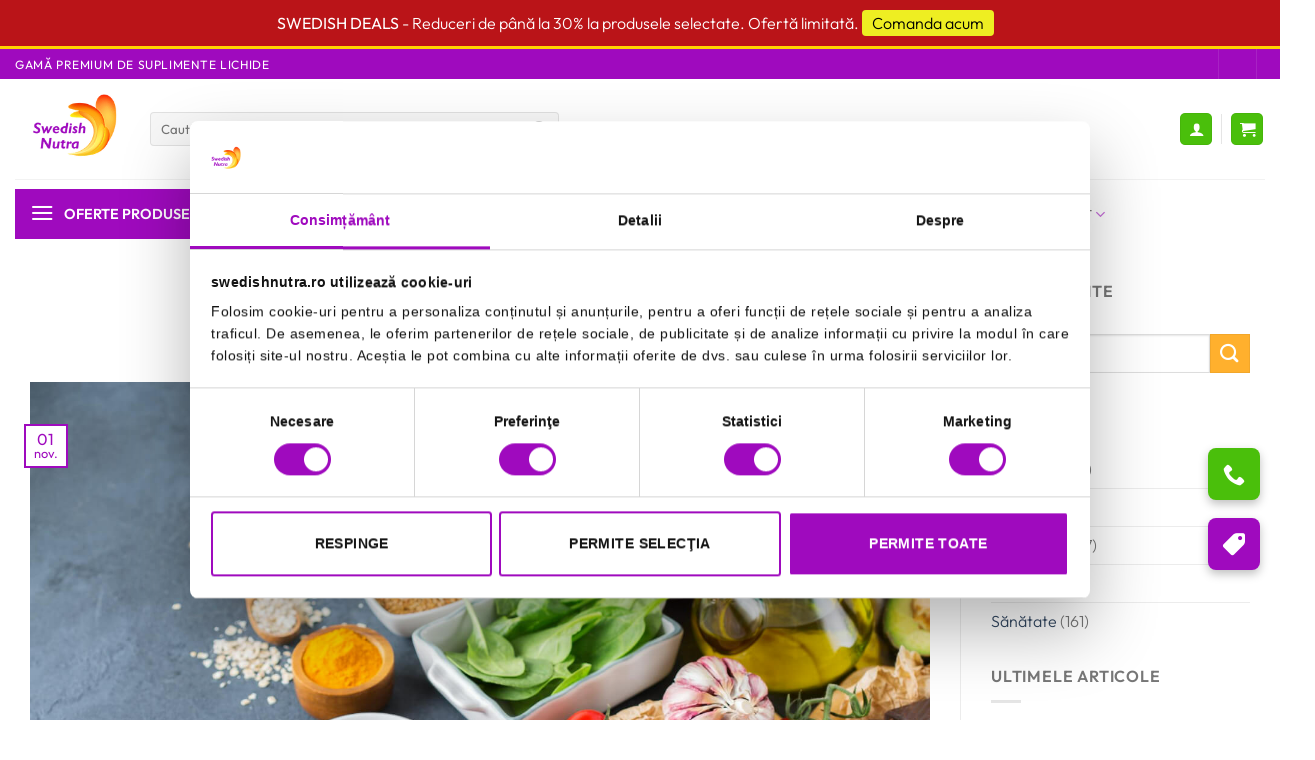

--- FILE ---
content_type: text/html; charset=UTF-8
request_url: https://www.swedishnutra.ro/2022/11/01/vitamina-b-complex/
body_size: 110614
content:
<!DOCTYPE html>
<html lang="ro-RO" prefix="og: https://ogp.me/ns#" class="loading-site no-js">
<head><meta charset="UTF-8" /><script>if(navigator.userAgent.match(/MSIE|Internet Explorer/i)||navigator.userAgent.match(/Trident\/7\..*?rv:11/i)){var href=document.location.href;if(!href.match(/[?&]nowprocket/)){if(href.indexOf("?")==-1){if(href.indexOf("#")==-1){document.location.href=href+"?nowprocket=1"}else{document.location.href=href.replace("#","?nowprocket=1#")}}else{if(href.indexOf("#")==-1){document.location.href=href+"&nowprocket=1"}else{document.location.href=href.replace("#","&nowprocket=1#")}}}}</script><script>(()=>{class RocketLazyLoadScripts{constructor(){this.v="2.0.4",this.userEvents=["keydown","keyup","mousedown","mouseup","mousemove","mouseover","mouseout","touchmove","touchstart","touchend","touchcancel","wheel","click","dblclick","input"],this.attributeEvents=["onblur","onclick","oncontextmenu","ondblclick","onfocus","onmousedown","onmouseenter","onmouseleave","onmousemove","onmouseout","onmouseover","onmouseup","onmousewheel","onscroll","onsubmit"]}async t(){this.i(),this.o(),/iP(ad|hone)/.test(navigator.userAgent)&&this.h(),this.u(),this.l(this),this.m(),this.k(this),this.p(this),this._(),await Promise.all([this.R(),this.L()]),this.lastBreath=Date.now(),this.S(this),this.P(),this.D(),this.O(),this.M(),await this.C(this.delayedScripts.normal),await this.C(this.delayedScripts.defer),await this.C(this.delayedScripts.async),await this.T(),await this.F(),await this.j(),await this.A(),window.dispatchEvent(new Event("rocket-allScriptsLoaded")),this.everythingLoaded=!0,this.lastTouchEnd&&await new Promise(t=>setTimeout(t,500-Date.now()+this.lastTouchEnd)),this.I(),this.H(),this.U(),this.W()}i(){this.CSPIssue=sessionStorage.getItem("rocketCSPIssue"),document.addEventListener("securitypolicyviolation",t=>{this.CSPIssue||"script-src-elem"!==t.violatedDirective||"data"!==t.blockedURI||(this.CSPIssue=!0,sessionStorage.setItem("rocketCSPIssue",!0))},{isRocket:!0})}o(){window.addEventListener("pageshow",t=>{this.persisted=t.persisted,this.realWindowLoadedFired=!0},{isRocket:!0}),window.addEventListener("pagehide",()=>{this.onFirstUserAction=null},{isRocket:!0})}h(){let t;function e(e){t=e}window.addEventListener("touchstart",e,{isRocket:!0}),window.addEventListener("touchend",function i(o){o.changedTouches[0]&&t.changedTouches[0]&&Math.abs(o.changedTouches[0].pageX-t.changedTouches[0].pageX)<10&&Math.abs(o.changedTouches[0].pageY-t.changedTouches[0].pageY)<10&&o.timeStamp-t.timeStamp<200&&(window.removeEventListener("touchstart",e,{isRocket:!0}),window.removeEventListener("touchend",i,{isRocket:!0}),"INPUT"===o.target.tagName&&"text"===o.target.type||(o.target.dispatchEvent(new TouchEvent("touchend",{target:o.target,bubbles:!0})),o.target.dispatchEvent(new MouseEvent("mouseover",{target:o.target,bubbles:!0})),o.target.dispatchEvent(new PointerEvent("click",{target:o.target,bubbles:!0,cancelable:!0,detail:1,clientX:o.changedTouches[0].clientX,clientY:o.changedTouches[0].clientY})),event.preventDefault()))},{isRocket:!0})}q(t){this.userActionTriggered||("mousemove"!==t.type||this.firstMousemoveIgnored?"keyup"===t.type||"mouseover"===t.type||"mouseout"===t.type||(this.userActionTriggered=!0,this.onFirstUserAction&&this.onFirstUserAction()):this.firstMousemoveIgnored=!0),"click"===t.type&&t.preventDefault(),t.stopPropagation(),t.stopImmediatePropagation(),"touchstart"===this.lastEvent&&"touchend"===t.type&&(this.lastTouchEnd=Date.now()),"click"===t.type&&(this.lastTouchEnd=0),this.lastEvent=t.type,t.composedPath&&t.composedPath()[0].getRootNode()instanceof ShadowRoot&&(t.rocketTarget=t.composedPath()[0]),this.savedUserEvents.push(t)}u(){this.savedUserEvents=[],this.userEventHandler=this.q.bind(this),this.userEvents.forEach(t=>window.addEventListener(t,this.userEventHandler,{passive:!1,isRocket:!0})),document.addEventListener("visibilitychange",this.userEventHandler,{isRocket:!0})}U(){this.userEvents.forEach(t=>window.removeEventListener(t,this.userEventHandler,{passive:!1,isRocket:!0})),document.removeEventListener("visibilitychange",this.userEventHandler,{isRocket:!0}),this.savedUserEvents.forEach(t=>{(t.rocketTarget||t.target).dispatchEvent(new window[t.constructor.name](t.type,t))})}m(){const t="return false",e=Array.from(this.attributeEvents,t=>"data-rocket-"+t),i="["+this.attributeEvents.join("],[")+"]",o="[data-rocket-"+this.attributeEvents.join("],[data-rocket-")+"]",s=(e,i,o)=>{o&&o!==t&&(e.setAttribute("data-rocket-"+i,o),e["rocket"+i]=new Function("event",o),e.setAttribute(i,t))};new MutationObserver(t=>{for(const n of t)"attributes"===n.type&&(n.attributeName.startsWith("data-rocket-")||this.everythingLoaded?n.attributeName.startsWith("data-rocket-")&&this.everythingLoaded&&this.N(n.target,n.attributeName.substring(12)):s(n.target,n.attributeName,n.target.getAttribute(n.attributeName))),"childList"===n.type&&n.addedNodes.forEach(t=>{if(t.nodeType===Node.ELEMENT_NODE)if(this.everythingLoaded)for(const i of[t,...t.querySelectorAll(o)])for(const t of i.getAttributeNames())e.includes(t)&&this.N(i,t.substring(12));else for(const e of[t,...t.querySelectorAll(i)])for(const t of e.getAttributeNames())this.attributeEvents.includes(t)&&s(e,t,e.getAttribute(t))})}).observe(document,{subtree:!0,childList:!0,attributeFilter:[...this.attributeEvents,...e]})}I(){this.attributeEvents.forEach(t=>{document.querySelectorAll("[data-rocket-"+t+"]").forEach(e=>{this.N(e,t)})})}N(t,e){const i=t.getAttribute("data-rocket-"+e);i&&(t.setAttribute(e,i),t.removeAttribute("data-rocket-"+e))}k(t){Object.defineProperty(HTMLElement.prototype,"onclick",{get(){return this.rocketonclick||null},set(e){this.rocketonclick=e,this.setAttribute(t.everythingLoaded?"onclick":"data-rocket-onclick","this.rocketonclick(event)")}})}S(t){function e(e,i){let o=e[i];e[i]=null,Object.defineProperty(e,i,{get:()=>o,set(s){t.everythingLoaded?o=s:e["rocket"+i]=o=s}})}e(document,"onreadystatechange"),e(window,"onload"),e(window,"onpageshow");try{Object.defineProperty(document,"readyState",{get:()=>t.rocketReadyState,set(e){t.rocketReadyState=e},configurable:!0}),document.readyState="loading"}catch(t){console.log("WPRocket DJE readyState conflict, bypassing")}}l(t){this.originalAddEventListener=EventTarget.prototype.addEventListener,this.originalRemoveEventListener=EventTarget.prototype.removeEventListener,this.savedEventListeners=[],EventTarget.prototype.addEventListener=function(e,i,o){o&&o.isRocket||!t.B(e,this)&&!t.userEvents.includes(e)||t.B(e,this)&&!t.userActionTriggered||e.startsWith("rocket-")||t.everythingLoaded?t.originalAddEventListener.call(this,e,i,o):(t.savedEventListeners.push({target:this,remove:!1,type:e,func:i,options:o}),"mouseenter"!==e&&"mouseleave"!==e||t.originalAddEventListener.call(this,e,t.savedUserEvents.push,o))},EventTarget.prototype.removeEventListener=function(e,i,o){o&&o.isRocket||!t.B(e,this)&&!t.userEvents.includes(e)||t.B(e,this)&&!t.userActionTriggered||e.startsWith("rocket-")||t.everythingLoaded?t.originalRemoveEventListener.call(this,e,i,o):t.savedEventListeners.push({target:this,remove:!0,type:e,func:i,options:o})}}J(t,e){this.savedEventListeners=this.savedEventListeners.filter(i=>{let o=i.type,s=i.target||window;return e!==o||t!==s||(this.B(o,s)&&(i.type="rocket-"+o),this.$(i),!1)})}H(){EventTarget.prototype.addEventListener=this.originalAddEventListener,EventTarget.prototype.removeEventListener=this.originalRemoveEventListener,this.savedEventListeners.forEach(t=>this.$(t))}$(t){t.remove?this.originalRemoveEventListener.call(t.target,t.type,t.func,t.options):this.originalAddEventListener.call(t.target,t.type,t.func,t.options)}p(t){let e;function i(e){return t.everythingLoaded?e:e.split(" ").map(t=>"load"===t||t.startsWith("load.")?"rocket-jquery-load":t).join(" ")}function o(o){function s(e){const s=o.fn[e];o.fn[e]=o.fn.init.prototype[e]=function(){return this[0]===window&&t.userActionTriggered&&("string"==typeof arguments[0]||arguments[0]instanceof String?arguments[0]=i(arguments[0]):"object"==typeof arguments[0]&&Object.keys(arguments[0]).forEach(t=>{const e=arguments[0][t];delete arguments[0][t],arguments[0][i(t)]=e})),s.apply(this,arguments),this}}if(o&&o.fn&&!t.allJQueries.includes(o)){const e={DOMContentLoaded:[],"rocket-DOMContentLoaded":[]};for(const t in e)document.addEventListener(t,()=>{e[t].forEach(t=>t())},{isRocket:!0});o.fn.ready=o.fn.init.prototype.ready=function(i){function s(){parseInt(o.fn.jquery)>2?setTimeout(()=>i.bind(document)(o)):i.bind(document)(o)}return"function"==typeof i&&(t.realDomReadyFired?!t.userActionTriggered||t.fauxDomReadyFired?s():e["rocket-DOMContentLoaded"].push(s):e.DOMContentLoaded.push(s)),o([])},s("on"),s("one"),s("off"),t.allJQueries.push(o)}e=o}t.allJQueries=[],o(window.jQuery),Object.defineProperty(window,"jQuery",{get:()=>e,set(t){o(t)}})}P(){const t=new Map;document.write=document.writeln=function(e){const i=document.currentScript,o=document.createRange(),s=i.parentElement;let n=t.get(i);void 0===n&&(n=i.nextSibling,t.set(i,n));const c=document.createDocumentFragment();o.setStart(c,0),c.appendChild(o.createContextualFragment(e)),s.insertBefore(c,n)}}async R(){return new Promise(t=>{this.userActionTriggered?t():this.onFirstUserAction=t})}async L(){return new Promise(t=>{document.addEventListener("DOMContentLoaded",()=>{this.realDomReadyFired=!0,t()},{isRocket:!0})})}async j(){return this.realWindowLoadedFired?Promise.resolve():new Promise(t=>{window.addEventListener("load",t,{isRocket:!0})})}M(){this.pendingScripts=[];this.scriptsMutationObserver=new MutationObserver(t=>{for(const e of t)e.addedNodes.forEach(t=>{"SCRIPT"!==t.tagName||t.noModule||t.isWPRocket||this.pendingScripts.push({script:t,promise:new Promise(e=>{const i=()=>{const i=this.pendingScripts.findIndex(e=>e.script===t);i>=0&&this.pendingScripts.splice(i,1),e()};t.addEventListener("load",i,{isRocket:!0}),t.addEventListener("error",i,{isRocket:!0}),setTimeout(i,1e3)})})})}),this.scriptsMutationObserver.observe(document,{childList:!0,subtree:!0})}async F(){await this.X(),this.pendingScripts.length?(await this.pendingScripts[0].promise,await this.F()):this.scriptsMutationObserver.disconnect()}D(){this.delayedScripts={normal:[],async:[],defer:[]},document.querySelectorAll("script[type$=rocketlazyloadscript]").forEach(t=>{t.hasAttribute("data-rocket-src")?t.hasAttribute("async")&&!1!==t.async?this.delayedScripts.async.push(t):t.hasAttribute("defer")&&!1!==t.defer||"module"===t.getAttribute("data-rocket-type")?this.delayedScripts.defer.push(t):this.delayedScripts.normal.push(t):this.delayedScripts.normal.push(t)})}async _(){await this.L();let t=[];document.querySelectorAll("script[type$=rocketlazyloadscript][data-rocket-src]").forEach(e=>{let i=e.getAttribute("data-rocket-src");if(i&&!i.startsWith("data:")){i.startsWith("//")&&(i=location.protocol+i);try{const o=new URL(i).origin;o!==location.origin&&t.push({src:o,crossOrigin:e.crossOrigin||"module"===e.getAttribute("data-rocket-type")})}catch(t){}}}),t=[...new Map(t.map(t=>[JSON.stringify(t),t])).values()],this.Y(t,"preconnect")}async G(t){if(await this.K(),!0!==t.noModule||!("noModule"in HTMLScriptElement.prototype))return new Promise(e=>{let i;function o(){(i||t).setAttribute("data-rocket-status","executed"),e()}try{if(navigator.userAgent.includes("Firefox/")||""===navigator.vendor||this.CSPIssue)i=document.createElement("script"),[...t.attributes].forEach(t=>{let e=t.nodeName;"type"!==e&&("data-rocket-type"===e&&(e="type"),"data-rocket-src"===e&&(e="src"),i.setAttribute(e,t.nodeValue))}),t.text&&(i.text=t.text),t.nonce&&(i.nonce=t.nonce),i.hasAttribute("src")?(i.addEventListener("load",o,{isRocket:!0}),i.addEventListener("error",()=>{i.setAttribute("data-rocket-status","failed-network"),e()},{isRocket:!0}),setTimeout(()=>{i.isConnected||e()},1)):(i.text=t.text,o()),i.isWPRocket=!0,t.parentNode.replaceChild(i,t);else{const i=t.getAttribute("data-rocket-type"),s=t.getAttribute("data-rocket-src");i?(t.type=i,t.removeAttribute("data-rocket-type")):t.removeAttribute("type"),t.addEventListener("load",o,{isRocket:!0}),t.addEventListener("error",i=>{this.CSPIssue&&i.target.src.startsWith("data:")?(console.log("WPRocket: CSP fallback activated"),t.removeAttribute("src"),this.G(t).then(e)):(t.setAttribute("data-rocket-status","failed-network"),e())},{isRocket:!0}),s?(t.fetchPriority="high",t.removeAttribute("data-rocket-src"),t.src=s):t.src="data:text/javascript;base64,"+window.btoa(unescape(encodeURIComponent(t.text)))}}catch(i){t.setAttribute("data-rocket-status","failed-transform"),e()}});t.setAttribute("data-rocket-status","skipped")}async C(t){const e=t.shift();return e?(e.isConnected&&await this.G(e),this.C(t)):Promise.resolve()}O(){this.Y([...this.delayedScripts.normal,...this.delayedScripts.defer,...this.delayedScripts.async],"preload")}Y(t,e){this.trash=this.trash||[];let i=!0;var o=document.createDocumentFragment();t.forEach(t=>{const s=t.getAttribute&&t.getAttribute("data-rocket-src")||t.src;if(s&&!s.startsWith("data:")){const n=document.createElement("link");n.href=s,n.rel=e,"preconnect"!==e&&(n.as="script",n.fetchPriority=i?"high":"low"),t.getAttribute&&"module"===t.getAttribute("data-rocket-type")&&(n.crossOrigin=!0),t.crossOrigin&&(n.crossOrigin=t.crossOrigin),t.integrity&&(n.integrity=t.integrity),t.nonce&&(n.nonce=t.nonce),o.appendChild(n),this.trash.push(n),i=!1}}),document.head.appendChild(o)}W(){this.trash.forEach(t=>t.remove())}async T(){try{document.readyState="interactive"}catch(t){}this.fauxDomReadyFired=!0;try{await this.K(),this.J(document,"readystatechange"),document.dispatchEvent(new Event("rocket-readystatechange")),await this.K(),document.rocketonreadystatechange&&document.rocketonreadystatechange(),await this.K(),this.J(document,"DOMContentLoaded"),document.dispatchEvent(new Event("rocket-DOMContentLoaded")),await this.K(),this.J(window,"DOMContentLoaded"),window.dispatchEvent(new Event("rocket-DOMContentLoaded"))}catch(t){console.error(t)}}async A(){try{document.readyState="complete"}catch(t){}try{await this.K(),this.J(document,"readystatechange"),document.dispatchEvent(new Event("rocket-readystatechange")),await this.K(),document.rocketonreadystatechange&&document.rocketonreadystatechange(),await this.K(),this.J(window,"load"),window.dispatchEvent(new Event("rocket-load")),await this.K(),window.rocketonload&&window.rocketonload(),await this.K(),this.allJQueries.forEach(t=>t(window).trigger("rocket-jquery-load")),await this.K(),this.J(window,"pageshow");const t=new Event("rocket-pageshow");t.persisted=this.persisted,window.dispatchEvent(t),await this.K(),window.rocketonpageshow&&window.rocketonpageshow({persisted:this.persisted})}catch(t){console.error(t)}}async K(){Date.now()-this.lastBreath>45&&(await this.X(),this.lastBreath=Date.now())}async X(){return document.hidden?new Promise(t=>setTimeout(t)):new Promise(t=>requestAnimationFrame(t))}B(t,e){return e===document&&"readystatechange"===t||(e===document&&"DOMContentLoaded"===t||(e===window&&"DOMContentLoaded"===t||(e===window&&"load"===t||e===window&&"pageshow"===t)))}static run(){(new RocketLazyLoadScripts).t()}}RocketLazyLoadScripts.run()})();</script>
	
	<link rel="profile" href="http://gmpg.org/xfn/11" />
	<link rel="pingback" href="https://www.swedishnutra.ro/xmlrpc.php" />

	<script type="rocketlazyloadscript" data-rocket-type="text/javascript" data-cookieconsent="ignore">
	window.dataLayerPYS = window.dataLayerPYS || [];

	function gtag() {
		dataLayerPYS.push(arguments);
	}

	gtag("consent", "default", {
		ad_personalization: "denied",
		ad_storage: "denied",
		ad_user_data: "denied",
		analytics_storage: "denied",
		functionality_storage: "denied",
		personalization_storage: "denied",
		security_storage: "granted",
		wait_for_update: 500,
	});
	gtag("set", "ads_data_redaction", true);
	</script>
<script type="text/javascript"
		id="Cookiebot"
		src="https://consent.cookiebot.com/uc.js"
		data-implementation="wp"
		data-cbid="beda0b89-4b39-40fa-8421-aa6b2a56660c"
						data-culture="RO"
				data-blockingmode="auto"
	></script>
<script type="rocketlazyloadscript">(function(html){html.className = html.className.replace(/\bno-js\b/,'js')})(document.documentElement);</script>
<link rel='preconnect' href='https://consent.cookiebot.com' >
<link rel='preconnect' href='https://cdn.swedishnutra.ro' >
<link rel='dns-prefetch' href='//assets.mediadelivery.net'>
<link rel='dns-prefetch' href='//iframe.mediadelivery.net'>
<meta name="viewport" content="width=device-width, initial-scale=1" />
<!-- Google Tag Manager by PYS -->
    <script type="rocketlazyloadscript" data-cfasync="false" data-pagespeed-no-defer>
	    window.dataLayerPYS = window.dataLayerPYS || [];
	</script>
<!-- End Google Tag Manager by PYS -->
<!-- Google Tag Manager by PYS -->
<script type="rocketlazyloadscript" data-cfasync="false" data-pagespeed-no-defer>
	var pys_datalayer_name = "dataLayer";
	window.dataLayerPYS = window.dataLayerPYS || [];</script> 
<!-- End Google Tag Manager by PYS -->
<!-- Search Engine Optimization by Rank Math PRO - https://rankmath.com/ -->
<title>Vitamina B - care sunt beneficiile? | Swedish Nutra</title>
<link crossorigin data-rocket-preload as="font" href="https://cdn.swedishnutra.ro/wp-content/themes/flatsome/assets/css/icons/fl-icons.woff2?v=3.20.4" rel="preload">
<link crossorigin data-rocket-preload as="font" href="https://cdn.swedishnutra.ro/wp-content/plugins/js_composer/assets/lib/vendor/dist/@fortawesome/fontawesome-free/webfonts/fa-solid-900.woff2" rel="preload">
<link crossorigin data-rocket-preload as="font" href="https://cdn.swedishnutra.ro/wp-content/fonts/Outfit-VariableFont_wght.ttf" rel="preload">
<style id="wpr-usedcss">img:is([sizes=auto i],[sizes^="auto," i]){contain-intrinsic-size:3000px 1500px}.br_alabel>span{padding:0;font-weight:700;display:inline-block;overflow:visible;text-overflow:clip;text-align:center;box-sizing:border-box;border:0 solid transparent;position:relative;-webkit-box-orient:vertical;-webkit-box-direction:normal;-ms-flex-direction:column;flex-direction:column;-webkit-box-pack:center;-ms-flex-pack:center;justify-content:center}.br_alabel>span b{color:inherit}.br_alabel img{display:block;max-width:100%;margin:0!important;padding:0!important}.br_alabel svg{position:absolute;top:0;width:100%;overflow:visible!important;left:0}.berocket_better_labels:after,.berocket_better_labels:before{clear:both;content:" ";display:block}.berocket_better_labels.berocket_better_labels_image{position:absolute!important;top:0!important;bottom:0!important;left:0!important;right:0!important;pointer-events:none}.berocket_better_labels.berocket_better_labels_image *{pointer-events:none}.berocket_better_labels .berocket_better_labels_line .br_alabel,.berocket_better_labels .berocket_better_labels_line .br_alabel span,.berocket_better_labels.berocket_better_labels_image img{pointer-events:all}.berocket_better_labels .berocket_better_labels_position_left{text-align:left;float:left;clear:left}.berocket_better_labels .berocket_better_labels_position_center{text-align:center}.berocket_better_labels .berocket_better_labels_position_right{text-align:right;float:right;clear:right}.berocket_better_labels .berocket_better_labels_line{line-height:1px}.berocket_better_labels .berocket_better_labels_position_left .berocket_better_labels_line{clear:left}.berocket_better_labels .berocket_better_labels_position_right .berocket_better_labels_line{clear:right}.berocket_better_labels .berocket_better_labels_line .br_alabel{display:inline-block;position:relative;top:0!important;left:0!important;right:0!important;line-height:1px}.berocket_better_labels .berocket_better_labels_position{display:flex;flex-direction:column}.berocket_better_labels .berocket_better_labels_position.berocket_better_labels_position_left{align-items:start}.berocket_better_labels .berocket_better_labels_position.berocket_better_labels_position_right{align-items:end}.rtl .berocket_better_labels .berocket_better_labels_position.berocket_better_labels_position_left{align-items:end}.rtl .berocket_better_labels .berocket_better_labels_position.berocket_better_labels_position_right{align-items:start}.berocket_better_labels .berocket_better_labels_position.berocket_better_labels_position_center{align-items:center}.berocket_better_labels .berocket_better_labels_position .berocket_better_labels_inline{display:flex;align-items:start}div.disable{display:none;padding:0}.fgf_pagination{cursor:pointer}.fgf-dropdown-wrapper{position:relative;float:left;width:70%}.fgf-dropdown-wrapper .fgf-dropdown-default-option-wrapper{border-radius:2px;border:1px solid #ccc;position:relative;cursor:pointer;background:#eee}.fgf-dropdown-option-selected{color:#000;display:block;font-weight:700;overflow:hidden;padding:10px;cursor:pointer}ul.fgf-dropdown-options-wrapper{border:1px solid #ccc;padding:0!important;width:100%;border-top:none;list-style:none;box-shadow:0 1px 5px #ddd;display:none;position:absolute;z-index:2000;margin:0!important;box-sizing:border-box;padding:0;background:#fff;overflow:auto;-webkit-transition:.25s ease-in-out;-moz-transition:.25s ease-in-out;-o-transition:.25s ease-in-out;-ms-transition:.25s ease-in-out}ul.fgf-dropdown-options-wrapper li{margin:0!important;list-style:none!important}ul.fgf-dropdown-options-wrapper li a:hover,ul.fgf-dropdown-options-wrapper li:hover{background:#eee}ul li a.fgf-dropdown-option{text-decoration:none;display:block;font-weight:700;overflow:hidden;padding:10px;background:#fff;box-sizing:border-box;border-bottom:1px solid #ddd;cursor:pointer;margin:0!important}.fgf-dropdown-wrapper img{width:32px;height:auto}.fgf-dropdown-wrapper label{font-size:14px;color:#000;float:left;margin-top:7px;cursor:pointer}.fgf-add-gift-product{background-color:#eee;border-color:#eee;color:#333;border-radius:0;cursor:pointer;padding:.6180469716em 1.41575em;text-decoration:none;font-weight:600;text-shadow:none;display:inline-block;-webkit-appearance:none;margin-left:15px!important}@media screen and (max-width:768px){.fgf-dropdown-wrapper{position:relative;float:left;width:100%}.fgf-add-gift-product{background-color:#eee;border-color:#eee;color:#333;border-radius:0;cursor:pointer;padding:.6180469716em 1.41575em;text-decoration:none;font-weight:600;text-shadow:none;display:inline-block;-webkit-appearance:none;margin:15px 0}}@media only screen and (max-width:640px){.fgf_gift_products_wrapper h3{text-shadow:none!important}.fgf_gift_products_wrapper h3{color:#333!important}}.no-js .owl-carousel{display:block}.owl-height{transition:height .5s ease-in-out}.fgf-owl-carousel-items,.fgf-owl-carousel-items .owl-stage-outer{width:100.1%!important}.fgf-owl-carousel-items .owl-item .fgf-owl-carousel-item{border:1px solid #ccc}.fgf-owl-carousel-items .owl-item span{display:block;margin-bottom:15px}.fgf-owl-carousel-items .owl-item span{text-align:center}.fgf-owl-carousel-items .owl-next,.fgf-owl-carousel-items .owl-prev{position:absolute;top:45%;transform:translateY(-50%)}.fgf-owl-carousel-items .owl-prev{left:0}.fgf-owl-carousel-items .owl-next{right:0}.fgf-owl-carousel-items .owl-nav button.owl-next,.fgf-owl-carousel-items .owl-nav button.owl-prev{background:#f1f1f1;padding:10px!important;border:1px solid #ccc}.fgf-owl-carousel-items .owl-dots,.fgf-owl-carousel-items .owl-nav{text-align:center;-webkit-tap-highlight-color:transparent}.fgf-owl-carousel-items .owl-nav{margin-top:10px}.fgf-owl-carousel-items .owl-nav [class*=owl-]{color:#fff;font-size:14px;margin:5px;padding:4px 7px;background:#d6d6d6;display:inline-block;cursor:pointer;border-radius:3px}.fgf-owl-carousel-items .owl-nav [class*=owl-]:hover{background:#869791;color:#fff;text-decoration:none}.fgf-owl-carousel-items .owl-nav .disabled{opacity:.5;cursor:default}.fgf-owl-carousel-items .owl-nav.disabled+.owl-dots{margin-top:10px}.fgf-owl-carousel-items .owl-dots .owl-dot{display:inline-block;zoom:1}.fgf-owl-carousel-items .owl-dots .owl-dot span{width:10px;height:10px;margin:5px 7px;background:#d6d6d6;display:block;-webkit-backface-visibility:visible;transition:opacity .2s ease;border-radius:30px}.fgf-owl-carousel-items .owl-dots .owl-dot.active span,.fgf-owl-carousel-items .owl-dots .owl-dot:hover span{background:#869791}[class*=lightcase-icon-]:before{font-family:lightcase,sans-serif;font-style:normal;font-weight:400;speak:none;display:inline-block;text-decoration:inherit;width:1em;text-align:center;font-variant:normal;text-transform:none;line-height:1em}.lightcase-icon-close:before{content:'\e802'}@-ms-keyframes lightcase-spin{0%{-webkit-transform:rotate(0);-moz-transform:rotate(0);-o-transform:rotate(0);transform:rotate(0)}100%{-webkit-transform:rotate(359deg);-moz-transform:rotate(359deg);-o-transform:rotate(359deg);transform:rotate(359deg)}}a[class*=lightcase-icon-]{position:fixed;z-index:9999;width:1.123em;height:auto;font-size:38px;line-height:1;text-align:center;text-shadow:none;outline:0;cursor:pointer}a[class*=lightcase-icon-],a[class*=lightcase-icon-]:focus{text-decoration:none;color:rgba(255,255,255,.6);-webkit-tap-highlight-color:transparent;-webkit-transition:color,opacity,.25s ease-in-out;-moz-transition:color,opacity,.25s ease-in-out;-o-transition:color,opacity,.25s ease-in-out;transition:color,opacity,ease-in-out .25s}a[class*=lightcase-icon-]>span{display:inline-block;text-indent:-9999px}a[class*=lightcase-icon-]:hover{color:#fff;text-shadow:0 0 15px #fff}a[class*=lightcase-icon-].lightcase-icon-close{position:fixed;top:15px;right:15px;bottom:auto;margin:0;opacity:0;outline:0}@media screen and (max-width:640px){a[class*=lightcase-icon-]{bottom:15px;font-size:24px}}@media screen and (min-width:641px){a[class*=lightcase-icon-]{bottom:50%;margin-bottom:-.5em}a[class*=lightcase-icon-]:hover{opacity:1}}.wpa-test-msg{background:#d1ecf1!important;border:1px solid #bee5eb!important;border-radius:5px!important;color:#0c5460!important;font-size:14px!important;padding:.75rem 1.25rem!important;font-family:Arial!important;margin-top:5px!important}span.wpa-button{display:inline-block!important;padding-top:5px!important;color:#fff!important;background-color:#6c757d!important;border-color:#6c757d!important;padding:5px 10px!important;border-radius:5px!important;margin-top:5px!important;cursor:pointer!important}#altEmail_container,.altEmail_container{position:absolute!important;overflow:hidden!important;display:inline!important;height:1px!important;width:1px!important;z-index:-1000!important}.cm-newsletter-wrapper{background:linear-gradient(135deg,#a90707 0,#9f0202 50%,#b70000 100%);position:relative;overflow:hidden;margin:0;padding:0}.cm-newsletter-wrapper::before{content:'';position:absolute;top:0;left:0;right:0;bottom:0;background:radial-gradient(circle at 20% 50%,rgba(255,255,255,.1) 0,transparent 50%);pointer-events:none}.cm-newsletter-wrapper::after{content:'';position:absolute;top:-50px;right:10%;width:300px;height:300px;border-radius:50%;background:radial-gradient(circle,rgba(255,255,255,.05) 0,transparent 70%);pointer-events:none}.cm-newsletter-container{max-width:1283px;margin:0 auto;padding:35px 20px;display:flex;align-items:center;justify-content:space-between;gap:40px;position:relative;z-index:1}.cm-newsletter-content{flex:1;color:#fff}.cm-newsletter-title{font-size:1.5em;color:#fff!important;font-weight:700;margin:0 0 8px;line-height:1.5;text-shadow:0 2px 4px rgba(0,0,0,.1)}.cm-newsletter-subtitle{font-size:16px;margin:0 0 6px;opacity:.95;line-height:1.4}.cm-newsletter-discount{display:inline-flex;align-items:center;gap:6px;background:rgba(255,255,255,.2);padding:6px 12px;border-radius:10px;font-size:13px;margin-top:6px;margin-right:6px;backdrop-filter:blur(10px);transition:all .3s ease}.cm-newsletter-discount:hover{background:rgba(255,255,255,.3);transform:translateY(-2px)}.cm-newsletter-discount svg{width:16px;height:16px;flex-shrink:0}.cm-newsletter-form-wrapper{flex:1;max-width:500px}.cm-newsletter-form{display:flex;flex-direction:column;gap:10px;background:rgba(255,255,255,.95);padding:24px;border-radius:16px;box-shadow:0 10px 40px rgba(0,0,0,.2)}.cm-newsletter-form .rf-widget{display:block!important}.cm-newsletter-form .rf-btn{width:100%!important;height:3.5em!important;padding:5px 32px!important;background:linear-gradient(135deg,#228000 0,#2da000 100%)!important;color:#fff!important;border:none!important;border-radius:8px!important;font-size:16px!important;font-weight:700!important;cursor:pointer!important;transition:all .3s ease!important;text-transform:uppercase!important;letter-spacing:.5px!important;box-shadow:0 4px 12px rgba(34,128,0,.3)!important;display:flex!important;align-items:center!important;justify-content:center!important;margin:20px 0 0!important}.cm-newsletter-form .rf-btn:hover{background:linear-gradient(135deg,#2da000 0,#228000 100%)!important;transform:translateY(-2px)!important;box-shadow:0 6px 16px rgba(34,128,0,.4)!important}.cm-newsletter-form .rf-btn:active{transform:translateY(0)!important}.cm-newsletter-form .rf-invalid{background-color:#ffe0e0!important;border-radius:5px!important;margin:10px 0!important;padding:8px 12px!important;font-size:13px!important}.cm-newsletter-form .rf-subscribed{text-align:center!important;padding:20px!important;color:#228000!important}.cm-newsletter-gdpr{font-size:12px;color:#666;margin:8px 0 0;line-height:1.4}.cm-newsletter-gdpr a{color:#228000;text-decoration:none;font-weight:600}.cm-newsletter-gdpr a:hover{text-decoration:underline}@media (max-width:968px){.cm-newsletter-container{flex-direction:column;text-align:center;padding:30px 20px}.cm-newsletter-form-wrapper{max-width:100%;width:100%}.cm-newsletter-title{font-size:1em}.cm-newsletter-discount{margin-bottom:4px}}@media (max-width:640px){.cm-newsletter-form{padding:20px}.cm-newsletter-title{font-size:1em}.cm-newsletter-discount{font-size:12px;padding:5px 10px}}button.facebook{background:#3b5998;color:#fff}button.youtube{background:#f80000;color:#fff}button.twitter{background:#55acee;color:#fff}button.instagram{background:#c03b92;color:#fff}button.pinterest{background:#bd081c;color:#fff}button.linkedin{background:#0077b5;color:#fff}button.whatsapp{background:#43d854;color:#fff}.vc_row:after,.vc_row:before{content:" ";display:table}.vc_row:after{clear:both}.vc_column_container{width:100%}.vc_row{margin-left:-15px;margin-right:-15px}.vc_col-sm-12{box-sizing:border-box;min-height:1px;padding-left:15px;padding-right:15px;position:relative}@media (min-width:768px){.vc_col-sm-12{float:left}.vc_col-sm-12{width:100%}}i.icon{display:inline-block;height:16px;line-height:16px;margin-left:5px;vertical-align:text-top;width:16px}#content .wpb_text_column :last-child,#content .wpb_text_column p:last-child,.wpb_text_column :last-child,.wpb_text_column p:last-child{margin-bottom:0}.wpb_content_element,ul.wpb_thumbnails-fluid>li{margin-bottom:35px}.wpb_accordion .wpb_content_element,.wpb_googleplus,.wpb_pinterest,.wpb_tab .wpb_content_element{margin-bottom:21.73913043px}.wpb-content-wrapper{border:none;display:block;margin:0;overflow:unset;padding:0}.vc_parallax-inner iframe{max-width:1000%}.vc_video-bg{height:100%;left:0;overflow:hidden;pointer-events:none;position:absolute;top:0;width:100%;z-index:0}.vc_video-bg iframe{max-width:1000%}.vc_row[data-vc-full-width-temp]{left:0;margin-left:calc(-50vw + 50%);right:0;width:100vw}.vc_row.vc_row-o-full-height{min-height:100vh}.vc_column-inner:after,.vc_column-inner:before{content:" ";display:table}.vc_column-inner:after{clear:both}.vc_ie-flexbox-fixer{display:flex;flex-direction:column}.vc_ie-flexbox-fixer>.vc_row{flex:1 1 auto}.vc_column_container{padding-left:0;padding-right:0}.vc_column_container>.vc_column-inner{box-sizing:border-box;padding-left:15px;padding-right:15px;width:100%}.wpb_pinterest a{border-bottom:0}.vc_toggle{display:block;font-size:1em}.vc_toggle:last-of-type{margin-bottom:35px}.vc_toggle_title{cursor:pointer;display:block;font-weight:400;margin:0;padding:0;position:relative;-webkit-user-select:none;user-select:none}.vc_toggle_content{display:none;margin-bottom:21.73913043px;margin-top:1em;overflow:hidden;padding:0}.vc_toggle.vc_toggle_active>.vc_toggle_content{display:block}.wpb-tta-toggle{appearance:none;border:none;border-radius:3em;cursor:pointer;display:inline-block;height:30px;margin:0 15px;position:relative;transition:background .2s ease-in-out,border-color .25s ease-in-out;width:60px}.wpb-tta-toggle:before{background:#fff;border-radius:inherit;content:"";height:22px;left:4px;position:absolute;top:4px;transition:left .25s ease-in-out;width:22px}.wpb-tta-toggle.wpb-tta-toggle-active:before{left:34px}.wpb_gmaps_widget .wpb_wrapper{background-color:#f7f7f7;padding:5px}.wpb_content_element .wpb_tabs_nav li a:focus{outline:0}.wpb_content_element .wpb_tabs_nav,.wpb_content_element .wpb_tour_tabs_wrapper{padding:0}.wpb_content_element .wpb_tabs_nav{margin:0;padding-left:0!important;text-indent:inherit!important}#content .wpb_content_element .wpb_tabs_nav{margin:0}.wpb_content_element .wpb_tabs_nav li{background-color:#fff;background-image:none;list-style:none!important;padding:0;white-space:nowrap}.wpb_content_element .wpb_tabs_nav li:after,.wpb_content_element .wpb_tabs_nav li:before{display:none!important}.wpb_content_element .wpb_tabs_nav li:hover{background-color:#f7f7f7}.wpb_content_element .wpb_tour_tabs_wrapper .wpb_tabs_nav a{border-bottom:none;display:block;padding:.5em 1em;text-decoration:none}.wpb_content_element .wpb_tour_tabs_wrapper .wpb_tab{padding:1em}.wpb_content_element .wpb_tour_tabs_wrapper .wpb_tab .wpb_row:last-child>div>div.wpb_wrapper .wpb_content_element:last-child,.wpb_content_element .wpb_tour_tabs_wrapper .wpb_tab>.wpb_content_element:last-child{margin-bottom:0}.wpb_tour .wpb_tabs_nav{float:left;width:31.66666667%}.wpb_tour .wpb_tabs_nav li{clear:left;margin:0 0 1px;width:100%}.wpb_tour .wpb_tabs_nav a{width:100%}.wpb_tour .wpb_tour_tabs_wrapper .wpb_tab{border:none;box-sizing:border-box;float:left;padding:0 0 0 21.73913043px;width:68.33333333%}body ul.wpb_thumbnails-fluid li{background-image:none;list-style:none!important;margin-left:0;padding:0}body ul.wpb_thumbnails-fluid li:after,body ul.wpb_thumbnails-fluid li:before{display:none!important}body ul.wpb_thumbnails-fluid li .entry-content :last-child{margin-bottom:0}.wpb_row .wpb_filtered_grid ul.wpb_thumbnails-fluid,.wpb_row .wpb_grid ul.wpb_thumbnails-fluid{overflow:visible!important;padding:0}.wpb_carousel .wpb_wrapper{position:relative}.wpb_carousel .next,.wpb_carousel .prev{background-color:#f7f7f7;font-size:12px;padding:0 6px;position:absolute;text-decoration:none;top:3px;transition:all .2s linear;-moz-transition:.2s linear;-webkit-transition:.2s linear;-o-transition:.2s linear;z-index:10}.wpb_carousel .next:hover,.wpb_carousel .prev:hover{background-color:#f0f0f0}.wpb_carousel .next:focus,.wpb_carousel .prev:focus{outline:0;text-decoration:none}.wpb_carousel .prev{right:30px}.wpb_carousel .next{right:0}.wpb_carousel .wpb_thumbnails-fluid{width:100%}@media (max-width:480px){.vc_responsive .wpb_tour .wpb_tab,.vc_responsive .wpb_tour .wpb_tour_tabs_wrapper .wpb_tabs_nav{float:none;margin-left:0;width:100%}.vc_responsive #content .wpb_tour .wpb_tour_tabs_wrapper .wpb_tabs_nav{margin-bottom:1em}.vc_responsive .wpb_tour .wpb_tab{padding-left:1em;padding-right:1em}.vc_responsive .wpb_row ul.wpb_thumbnails-fluid{margin-left:0;width:auto}}.wpb_image_grid .wpb_image_grid_ul{margin:0;padding:0}.wpb_image_grid .wpb_image_grid_ul>li{background-image:none;list-style:none!important}.wpb_image_grid .wpb_image_grid_ul>li:after,.wpb_image_grid .wpb_image_grid_ul>li:before{display:none!important}.wpb_image_grid .wpb_image_grid_ul .isotope-item{float:left;list-style:none;margin:0 1px 1px 0;max-width:100%}.wpb_image_grid .wpb_image_grid_ul a{display:block}.wpb_image_grid .wpb_image_grid_ul img{display:block;height:auto;max-width:100%}#content .wpb_gallery_slides ul.slides,.content .wpb_gallery_slides ul.slides,.wpb_content_element .wpb_gallery_slides ul li,.wpb_gallery_slides ul.slides,body .wpb_gallery_slides ul li{background-image:none;list-style:none;margin:0;padding:0}.vc_progress_bar .vc_single_bar{background:#f7f7f7;border-radius:3px;box-shadow:inset 0 1px 2px #0000001a;margin-bottom:11.66666667px;position:relative}.vc_progress_bar .vc_single_bar:last-child{margin-bottom:0}.vc_progress_bar .vc_single_bar .vc_bar{background-color:#e0e0e0;border-radius:3px;display:block;height:100%;left:0;position:absolute;top:0;transition:width 1s linear;-moz-transition:width 1s linear;-webkit-transition:width 1s linear;-o-transition:width 1s linear;width:0}.vc_progress_bar .vc_single_bar .vc_bar.animated{animation:2s linear infinite progress-bar-stripes}.wpb_single_image a{border:none;outline:0}.wpb_single_image img{height:auto;max-width:100%;vertical-align:top}.wpb_single_image .vc_single_image-wrapper{display:inline-block;max-width:100%;vertical-align:top}.wpb_single_image.vc_align_left{text-align:left}.wpb_single_image .vc_figure{display:inline-block;margin:0;max-width:100%;vertical-align:top}.wpb_single_image .wpb_wrapper .vc_single_image-wrapper .zoomImg{border-radius:0}.vc_general.vc_pagination{display:block;margin:0;padding:0;text-align:center}.vc_general.vc_pagination .vc_pagination-item{display:inline-block;margin:0;padding:0;vertical-align:middle}.vc_gitem-link{text-decoration:none}.vc-hoverbox-inner{display:inline-block;min-height:250px;width:100%}.vc-hoverbox-inner :last-child{margin-bottom:0}.wpb_start_animation{opacity:1}.vc-woocommerce-add-to-cart-loading.vc_grid-item-mini{position:relative}.vc-woocommerce-add-to-cart-loading.vc_grid-item-mini .vc_wc-load-add-to-loader-wrapper{left:0;margin-top:-50px;position:absolute;right:0;top:50%}.vc-woocommerce-add-to-cart-loading.vc_grid-item-mini .vc_wc-load-add-to-loader{animation-delay:.16s;font-size:10px;height:50px;margin:2em auto;position:relative;text-indent:-9999em}.vc-woocommerce-add-to-cart-loading.vc_grid-item-mini .vc_wc-load-add-to-loader,.vc-woocommerce-add-to-cart-loading.vc_grid-item-mini .vc_wc-load-add-to-loader:after,.vc-woocommerce-add-to-cart-loading.vc_grid-item-mini .vc_wc-load-add-to-loader:before{animation-fill-mode:both;animation:1.8s ease-in-out infinite vc_woo-add-cart-load;border-radius:50%;height:12px;width:12px}.vc-woocommerce-add-to-cart-loading.vc_grid-item-mini .vc_wc-load-add-to-loader:before{left:-20px}.vc-woocommerce-add-to-cart-loading.vc_grid-item-mini .vc_wc-load-add-to-loader:after{animation-delay:.32s;left:20px}.vc-woocommerce-add-to-cart-loading.vc_grid-item-mini .vc_wc-load-add-to-loader:after,.vc-woocommerce-add-to-cart-loading.vc_grid-item-mini .vc_wc-load-add-to-loader:before{content:"";position:absolute;top:0}@keyframes vc_woo-add-cart-load{0%,80%,to{box-shadow:0 2.5em 0 -1.3em #ebebebbf}40%{box-shadow:0 2.5em 0 0 #ebebebbf}}.vc_grid-item-mini .added_to_cart.wc-forward{display:none}@-o-keyframes progress-bar-stripes{from{background-position:40px 0}to{background-position:0 0}}@keyframes progress-bar-stripes{0%{background-position:40px 0}from{background-position:40px 0}to{background-position:0 0}}.progress{height:20px;margin-bottom:20px;overflow:hidden;background-color:#f5f5f5;border-radius:4px;-webkit-box-shadow:inset 0 1px 2px rgba(0,0,0,.1);box-shadow:inset 0 1px 2px rgba(0,0,0,.1)}.media{margin-top:15px}.media:first-child{margin-top:0}.media{overflow:hidden;zoom:1}.media>.pull-left{padding-right:10px}.panel{margin-bottom:20px;background-color:#fff;border:1px solid transparent;border-radius:4px;-webkit-box-shadow:0 1px 1px rgba(0,0,0,.05);box-shadow:0 1px 1px rgba(0,0,0,.05)}.panel>.table{margin-bottom:0}.panel>.table caption{padding-right:15px;padding-left:15px}.panel>.table:first-child{border-top-left-radius:3px;border-top-right-radius:3px}.panel>.table:first-child>tbody:first-child>tr:first-child{border-top-left-radius:3px;border-top-right-radius:3px}.panel>.table:last-child{border-bottom-right-radius:3px;border-bottom-left-radius:3px}.panel>.table:last-child>tbody:last-child>tr:last-child{border-bottom-right-radius:3px;border-bottom-left-radius:3px}.close{float:right;font-size:21px;font-weight:700;line-height:1;color:#000;text-shadow:0 1px 0 #fff;opacity:.2}.close:focus,.close:hover{color:#000;text-decoration:none;cursor:pointer;opacity:.5}button.close{-webkit-appearance:none;padding:0;cursor:pointer;background:0 0;border:0}.tooltip{position:absolute;z-index:1070;display:block;font-family:"Helvetica Neue",Helvetica,Arial,sans-serif;font-size:12px;font-style:normal;font-weight:400;line-height:1.42857143;text-align:left;text-align:start;text-decoration:none;text-shadow:none;text-transform:none;letter-spacing:normal;word-break:normal;word-spacing:normal;word-wrap:normal;white-space:normal;opacity:0;line-break:auto}.tooltip.in{opacity:.9}.tooltip.top{padding:5px 0;margin-top:-3px}.tooltip.right{padding:0 5px;margin-left:3px}.tooltip.bottom{padding:5px 0;margin-top:3px}.tooltip.left{padding:0 5px;margin-left:-3px}.carousel{position:relative}.clearfix:after,.clearfix:before,.container:after,.container:before,.nav:after,.nav:before,.row:after,.row:before{display:table;content:" "}.clearfix:after,.container:after,.nav:after,.row:after{clear:both}.pull-left{float:left!important}.hide{display:none!important}.show{display:block!important}.hidden{display:none!important}@-ms-viewport{width:device-width}[class*=" Defaults-"]{font-family:Defaults!important;speak:never;font-style:normal;font-weight:400;font-variant:normal;text-transform:none;line-height:1;-webkit-font-smoothing:antialiased;-moz-osx-font-smoothing:grayscale}[class*=" icomoon-"]{font-family:icomoon!important;speak:never;font-style:normal;font-weight:400;font-variant:normal;text-transform:none;line-height:1;-webkit-font-smoothing:antialiased;-moz-osx-font-smoothing:grayscale}html{-ms-text-size-adjust:100%;-webkit-text-size-adjust:100%;font-family:sans-serif}body{margin:0}article,aside,figure,footer,header,main,menu,nav,section{display:block}audio,progress,video{display:inline-block}audio:not([controls]){display:none;height:0}progress{vertical-align:baseline}[hidden],template{display:none}a{background-color:transparent}a:active,a:hover{outline-width:0}b,strong{font-weight:inherit;font-weight:bolder}small{display:inline-block;font-size:80%}img{border-style:none}svg:not(:root){overflow:hidden}button,input,select,textarea{font:inherit}optgroup{font-weight:700}button,input,select{overflow:visible}button,select{text-transform:none}[type=button],[type=submit],button{cursor:pointer}[disabled]{cursor:default}[type=submit],button,html [type=button]{-webkit-appearance:button}button::-moz-focus-inner,input::-moz-focus-inner{border:0;padding:0}button:-moz-focusring,input:-moz-focusring{outline:ButtonText dotted 1px}fieldset{border:1px solid silver;margin:0 2px;padding:.35em .625em .75em}legend{box-sizing:border-box;color:inherit;display:table;max-width:100%;padding:0;white-space:normal}textarea{overflow:auto}[type=checkbox],[type=radio]{box-sizing:border-box;padding:0}[type=number]::-webkit-inner-spin-button,[type=number]::-webkit-outer-spin-button{height:auto}[type=search]{-webkit-appearance:textfield}[type=search]::-webkit-search-cancel-button,[type=search]::-webkit-search-decoration{-webkit-appearance:none}*,:after,:before,html{box-sizing:border-box}html{-webkit-tap-highlight-color:transparent;background-attachment:fixed}body{-webkit-font-smoothing:antialiased;-moz-osx-font-smoothing:grayscale;color:var(--fs-color-base)}img{display:inline-block;height:auto;max-width:100%;vertical-align:middle}figure{margin:0}p:empty{display:none}a,button,input{touch-action:manipulation}ins{text-decoration:none}iframe,object{max-width:100%}.col{margin:0;padding:0 15px 30px;position:relative;width:100%}.col-inner{background-position:50% 50%;background-repeat:no-repeat;background-size:cover;flex:1 0 auto;margin-left:auto;margin-right:auto;position:relative;width:100%}@media screen and (max-width:849px){.col{padding-bottom:30px}}.align-top{align-items:flex-start!important;align-self:flex-start!important;justify-content:flex-start!important;vertical-align:top!important}.align-center{justify-content:center!important}.small-6{flex-basis:50%;max-width:50%}.small-columns-1 .flickity-slider>.col{flex-basis:100%;max-width:100%}.small-columns-2 .flickity-slider>.col,.small-columns-2>.col{flex-basis:50%;max-width:50%}.small-columns-3 .flickity-slider>.col{flex-basis:33.3333333333%;max-width:33.3333333333%}.small-columns-4 .flickity-slider>.col{flex-basis:25%;max-width:25%}.small-columns-5 .flickity-slider>.col{flex-basis:20%;max-width:20%}.small-columns-6 .flickity-slider>.col{flex-basis:16.6666666667%;max-width:16.6666666667%}.small-columns-7 .flickity-slider>.col{flex-basis:14.2857142857%;max-width:14.2857142857%}.small-columns-8 .flickity-slider>.col{flex-basis:12.5%;max-width:12.5%}@media screen and (min-width:550px){.medium-3{flex-basis:25%;max-width:25%}.medium-6{flex-basis:50%;max-width:50%}.medium-columns-1 .flickity-slider>.col{flex-basis:100%;max-width:100%}.medium-columns-2 .flickity-slider>.col{flex-basis:50%;max-width:50%}.medium-columns-3 .flickity-slider>.col,.medium-columns-3>.col{flex-basis:33.3333333333%;max-width:33.3333333333%}.medium-columns-4 .flickity-slider>.col{flex-basis:25%;max-width:25%}.medium-columns-5 .flickity-slider>.col{flex-basis:20%;max-width:20%}.medium-columns-6 .flickity-slider>.col{flex-basis:16.6666666667%;max-width:16.6666666667%}.medium-columns-7 .flickity-slider>.col{flex-basis:14.2857142857%;max-width:14.2857142857%}.medium-columns-8 .flickity-slider>.col{flex-basis:12.5%;max-width:12.5%}}@media screen and (min-width:850px){.col:first-child .col-inner{margin-left:auto;margin-right:0}.col+.col .col-inner{margin-left:0;margin-right:auto}.row-divided>.col+.col:not(.large-12){border-left:1px solid #ececec}.large-3{flex-basis:25%;max-width:25%}.large-6{flex-basis:50%;max-width:50%}.large-9{flex-basis:75%;max-width:75%}.large-12,.large-columns-1 .flickity-slider>.col,.large-columns-1>.col{flex-basis:100%;max-width:100%}.large-columns-2 .flickity-slider>.col,.large-columns-2>.col{flex-basis:50%;max-width:50%}.large-columns-3 .flickity-slider>.col{flex-basis:33.3333333333%;max-width:33.3333333333%}.large-columns-4 .flickity-slider>.col,.large-columns-4>.col{flex-basis:25%;max-width:25%}.large-columns-5 .flickity-slider>.col{flex-basis:20%;max-width:20%}.large-columns-6 .flickity-slider>.col{flex-basis:16.6666666667%;max-width:16.6666666667%}.large-columns-7 .flickity-slider>.col{flex-basis:14.2857142857%;max-width:14.2857142857%}.large-columns-8 .flickity-slider>.col{flex-basis:12.5%;max-width:12.5%}}.has-shadow>.col>.col-inner{background-color:#fff}.container,.row,body.boxed{margin-left:auto;margin-right:auto;width:100%}.container{padding-left:15px;padding-right:15px}.container,.row{max-width:1080px}.row.row-collapse{max-width:1050px}.row.row-small{max-width:1065px}.row.row-large{max-width:1110px}body.boxed,body.boxed .header-wrapper,body.boxed header{max-width:1170px}.flex-row{align-items:center;display:flex;flex-flow:row nowrap;justify-content:space-between;width:100%}.flex-row-col{display:flex;flex-direction:column;justify-content:flex-start}.text-center .flex-row{justify-content:center}.header .flex-row{height:100%}.flex-col{max-height:100%}.flex-grow{-ms-flex-negative:1;-ms-flex-preferred-size:auto!important;flex:1}.flex-center{margin:0 auto}.flex-left{margin-right:auto}.flex-right{margin-left:auto}@media(max-width:849px){.medium-text-center .flex-row{justify-content:center}}.grid-col .flickity-slider>.img,.grid-col .slider:not(.flickity-enabled){bottom:0;height:100%;-o-object-fit:cover;object-fit:cover;padding:0!important;position:absolute!important;top:0;width:100%}.grid-col .slider:not(.flickity-enabled)>*{position:relative!important}.grid-col .flickity-viewport{height:100%!important}@media (-ms-high-contrast:none){.slider-nav-circle .flickity-prev-next-button svg{height:36px!important}.nav>li>a>i{top:-1px}}.gallery,.row{display:flex;flex-flow:row wrap;width:100%}.row>div:not(.col):not([class^=col-]):not([class*=" col-"]){width:100%!important}.row.row-grid{display:block}.row.row-grid>.col{float:left}.container .row:not(.row-collapse),.lightbox-content .row:not(.row-collapse),.row .gallery,.row .row:not(.row-collapse){margin-left:-15px;margin-right:-15px;padding-left:0;padding-right:0;width:auto}.row .container{padding-left:0;padding-right:0}.banner+.row:not(.row-collapse),.banner-grid-wrapper+.row:not(.row-collapse),.section+.row:not(.row-collapse),.slider-wrapper+.row:not(.row-collapse){margin-top:30px}.row-full-width{max-width:100%!important}.row-isotope{transition:height .3s}.row-collapse{padding:0}.row-collapse>.col,.row-collapse>.flickity-viewport>.flickity-slider>.col{padding:0!important}.row-collapse>.col .container{max-width:100%}.container .row-small:not(.row-collapse),.row .row-small:not(.row-collapse){margin-bottom:0;margin-left:-10px;margin-right:-10px}.row-small>.col,.row-small>.flickity-viewport>.flickity-slider>.col{margin-bottom:0;padding:0 9.8px 19.6px}.container .row-xsmall:not(.row-collapse),.row .row-xsmall:not(.row-collapse){margin-bottom:0;margin-left:-2px;margin-right:-2px}.row-xsmall>.flickity-viewport>.flickity-slider>.col{margin-bottom:0;padding:0 2px 3px}@media screen and (min-width:850px){.row-large{padding-left:0;padding-right:0}.container .row-large:not(.row-collapse),.row .row-large:not(.row-collapse){margin-bottom:0;margin-left:-30px;margin-right:-30px}.row-large>.col,.row-large>.flickity-viewport>.flickity-slider>.col{margin-bottom:0;padding:0 30px 30px}}.wpb-js-composer .row:before{display:block!important}.section{align-items:center;display:flex;flex-flow:row;min-height:auto;padding:30px 0;position:relative;width:100%}.section.dark{background-color:#666}.container .section,.row .section{padding-left:30px;padding-right:30px}.nav-dropdown{background-color:#fff;color:var(--fs-color-base);display:table;left:-99999px;margin:0;max-height:0;min-width:260px;opacity:0;padding:20px 0;position:absolute;text-align:left;transition:opacity .25s,visibility .25s;visibility:hidden;z-index:9}.dark.nav-dropdown{color:#f1f1f1}.nav-dropdown:after{clear:both;content:"";display:block;height:0;visibility:hidden}.nav-dropdown li{display:block;margin:0;vertical-align:top}.nav-dropdown li ul{margin:0;padding:0}.nav-dropdown>li.html{min-width:260px}.no-js li.has-dropdown:hover>.nav-dropdown,li.current-dropdown>.nav-dropdown{left:-15px;max-height:inherit;opacity:1;visibility:visible}.nav-right li.current-dropdown:last-child>.nav-dropdown,.nav-right li.has-dropdown:hover:last-child>.nav-dropdown{left:auto;right:-15px}.nav-dropdown>li>a{display:block;line-height:1.3;padding:10px 20px;width:auto}.nav-dropdown>li:last-child:not(.nav-dropdown-col)>a{border-bottom:0!important}.nav-dropdown .menu-item-has-children>a,.nav-dropdown .title>a{color:#000;font-size:.8em;font-weight:bolder;text-transform:uppercase}.nav-dropdown.nav-dropdown-bold>li>a{border-radius:10px;margin:0 10px;padding-left:10px;padding-right:5px}.nav-dropdown.nav-dropdown-bold.dark>li>a:hover,.nav-dropdown.nav-dropdown-bold>li>a:hover{background-color:var(--fs-color-primary);color:#fff!important}.nav-dropdown.nav-dropdown-bold li.html{padding:0 20px 10px}.menu-item-has-block .nav-dropdown{padding:0}.menu-item-has-block .nav-dropdown .col-inner ul:not(.nav.nav-vertical) li:not(.tab):not([class^=bullet-]){display:list-item;margin-left:1.3em!important}li.current-dropdown>.nav-dropdown-full,li.has-dropdown:hover>.nav-dropdown-full{display:flex;flex-wrap:wrap;left:50%!important;margin-left:0!important;margin-right:0!important;max-width:1150px!important;position:fixed;right:auto;transform:translateX(-50%);transition:opacity .3s!important;width:100%}.nav-dropdown-has-arrow li.has-dropdown:after,.nav-dropdown-has-arrow li.has-dropdown:before{border:solid transparent;bottom:-2px;content:"";height:0;left:50%;opacity:0;pointer-events:none;position:absolute;width:0;z-index:10}.nav-dropdown-has-arrow li.has-dropdown:after{border-color:hsla(0,0%,87%,0) hsla(0,0%,87%,0) #fff;border-width:8px;margin-left:-8px}.nav-dropdown-has-arrow li.has-dropdown:before{border-width:11px;margin-left:-11px;z-index:-999}.nav-dropdown-has-arrow .ux-nav-vertical-menu .menu-item-design-custom-size:after,.nav-dropdown-has-arrow .ux-nav-vertical-menu .menu-item-design-custom-size:before,.nav-dropdown-has-arrow .ux-nav-vertical-menu .menu-item-design-default:after,.nav-dropdown-has-arrow .ux-nav-vertical-menu .menu-item-design-default:before,.nav-dropdown-has-arrow li.has-dropdown.menu-item-design-container-width:after,.nav-dropdown-has-arrow li.has-dropdown.menu-item-design-container-width:before,.nav-dropdown-has-arrow li.has-dropdown.menu-item-design-full-width:after,.nav-dropdown-has-arrow li.has-dropdown.menu-item-design-full-width:before{display:none}.nav-dropdown-has-shadow .nav-dropdown{box-shadow:1px 1px 15px rgba(0,0,0,.15)}.nav-dropdown-has-arrow.nav-dropdown-has-border li.has-dropdown:before{border-bottom-color:#ddd}.nav-dropdown-has-border .nav-dropdown{border:2px solid #ddd}.nav-dropdown-has-arrow li.current-dropdown.has-dropdown:after,.nav-dropdown-has-arrow li.current-dropdown.has-dropdown:before{opacity:1;transition:opacity .25s}.nav p{margin:0;padding-bottom:0}.nav,.nav ul:not(.nav-dropdown){margin:0;padding:0}.nav>li>a.button,.nav>li>button{margin-bottom:0}.nav{align-items:center;display:flex;flex-flow:row wrap;width:100%}.nav,.nav>li{position:relative}.nav>li{display:inline-block;list-style:none;margin:0 7px;padding:0;transition:background-color .3s}.nav>li>a{align-items:center;display:inline-flex;flex-wrap:wrap;padding:10px 0}.html .nav>li>a{padding-bottom:0;padding-top:0}.nav-small .nav>li>a,.nav.nav-small>li>a{font-weight:400;padding-bottom:5px;padding-top:5px;vertical-align:top}.nav-small.nav>li.html{font-size:.75em}.nav-center{justify-content:center}.nav-left{justify-content:flex-start}.nav-right{justify-content:flex-end}@media(max-width:849px){.medium-nav-center{justify-content:center}}.nav-dropdown>li>a,.nav-vertical-fly-out>li>a,.nav>li>a{color:rgba(74,74,74,.85);transition:all .2s}.nav-dropdown>li>a{display:block}.nav-dropdown li.active>a,.nav-dropdown>li>a:hover,.nav-vertical-fly-out>li.active>a,.nav-vertical-fly-out>li>a:hover,.nav>li.active>a,.nav>li.current>a,.nav>li>a.active,.nav>li>a.current,.nav>li>a:hover{color:hsla(0,0%,7%,.85)}.nav li:first-child{margin-left:0!important}.nav li:last-child{margin-right:0!important}.nav-uppercase>li>a{font-weight:bolder;letter-spacing:.02em;text-transform:uppercase}@media(min-width:850px){.nav-divided>li{margin:0 .7em}.nav-divided>li+li>a:after{border-left:1px solid rgba(0,0,0,.1);content:"";height:15px;left:-1em;margin-top:-7px;position:absolute;top:50%;width:1px}}li.html .row,li.html form,li.html input,li.html select{margin:0}li.html>.button{margin-bottom:0}.off-canvas .mobile-sidebar-slide{bottom:0;overflow:hidden;position:fixed;top:0;width:100%}.off-canvas .mobile-sidebar-slide .sidebar-menu{height:100%;padding-bottom:0;padding-top:0;transform:translateX(0);transition:transform .3s;will-change:transform}.mobile-sidebar-levels-1 .nav-slide>li>.sub-menu,.mobile-sidebar-levels-1 .nav-slide>li>ul.children{-webkit-overflow-scrolling:touch;bottom:0;display:none;left:100%;opacity:1;overflow:visible;overflow-y:auto;padding-bottom:20px;padding-right:0;padding-top:20px;position:fixed;top:0;transform:none;width:100%}.mobile-sidebar-levels-1 .nav-slide>li>.sub-menu>li,.mobile-sidebar-levels-1 .nav-slide>li>ul.children>li{align-items:center;display:flex;flex-flow:row wrap}.mobile-sidebar-levels-1 .nav-slide>li>.sub-menu.is-current-slide,.mobile-sidebar-levels-1 .nav-slide>li>ul.children.is-current-slide{display:block}.mobile-sidebar-levels-1 .nav-slide>li>.sub-menu.is-current-parent,.mobile-sidebar-levels-1 .nav-slide>li>ul.children.is-current-parent{overflow-y:hidden;padding-right:100%;width:200%}.mobile-sidebar-levels-2 .nav-slide>li>.sub-menu>li:not(.nav-slide-header),.mobile-sidebar-levels-2 .nav-slide>li>ul.children>li:not(.nav-slide-header){border-top:1px solid #ececec;margin-bottom:0;margin-top:0;transition:background-color .3s}.mobile-sidebar-levels-2 .nav-slide>li>.sub-menu>li:not(.nav-slide-header)>a,.mobile-sidebar-levels-2 .nav-slide>li>ul.children>li:not(.nav-slide-header)>a{color:rgba(74,74,74,.85);font-size:.8em;letter-spacing:.02em;padding-bottom:15px;padding-left:20px;padding-top:15px;text-transform:uppercase}.mobile-sidebar-levels-2 .nav-slide>li>.sub-menu>li:not(.nav-slide-header).active,.mobile-sidebar-levels-2 .nav-slide>li>.sub-menu>li:not(.nav-slide-header):hover,.mobile-sidebar-levels-2 .nav-slide>li>ul.children>li:not(.nav-slide-header).active,.mobile-sidebar-levels-2 .nav-slide>li>ul.children>li:not(.nav-slide-header):hover{background-color:rgba(0,0,0,.05)}.mobile-sidebar-levels-2 .nav-slide>li>.sub-menu>li:not(.nav-slide-header)>.sub-menu,.mobile-sidebar-levels-2 .nav-slide>li>.sub-menu>li:not(.nav-slide-header)>ul.children,.mobile-sidebar-levels-2 .nav-slide>li>ul.children>li:not(.nav-slide-header)>.sub-menu,.mobile-sidebar-levels-2 .nav-slide>li>ul.children>li:not(.nav-slide-header)>ul.children{-webkit-overflow-scrolling:touch;bottom:0;display:none;left:200%;opacity:1;overflow:visible;overflow-y:auto;padding-bottom:20px;padding-right:0;padding-top:20px;position:fixed;top:0;transform:none;width:100%}.mobile-sidebar-levels-2 .nav-slide>li>.sub-menu>li:not(.nav-slide-header)>.sub-menu>li,.mobile-sidebar-levels-2 .nav-slide>li>.sub-menu>li:not(.nav-slide-header)>ul.children>li,.mobile-sidebar-levels-2 .nav-slide>li>ul.children>li:not(.nav-slide-header)>.sub-menu>li,.mobile-sidebar-levels-2 .nav-slide>li>ul.children>li:not(.nav-slide-header)>ul.children>li{align-items:center;display:flex;flex-flow:row wrap}.mobile-sidebar-levels-2 .nav-slide>li>.sub-menu>li:not(.nav-slide-header)>.sub-menu.is-current-slide,.mobile-sidebar-levels-2 .nav-slide>li>.sub-menu>li:not(.nav-slide-header)>ul.children.is-current-slide,.mobile-sidebar-levels-2 .nav-slide>li>ul.children>li:not(.nav-slide-header)>.sub-menu.is-current-slide,.mobile-sidebar-levels-2 .nav-slide>li>ul.children>li:not(.nav-slide-header)>ul.children.is-current-slide{display:block}.mobile-sidebar-levels-2 .nav-slide>li>.sub-menu>li:not(.nav-slide-header)>.sub-menu.is-current-parent,.mobile-sidebar-levels-2 .nav-slide>li>.sub-menu>li:not(.nav-slide-header)>ul.children.is-current-parent,.mobile-sidebar-levels-2 .nav-slide>li>ul.children>li:not(.nav-slide-header)>.sub-menu.is-current-parent,.mobile-sidebar-levels-2 .nav-slide>li>ul.children>li:not(.nav-slide-header)>ul.children.is-current-parent{overflow-y:hidden;padding-right:100%;width:200%}.nav-slide{-webkit-overflow-scrolling:auto;height:100%;overflow:visible;overflow-y:auto;padding-top:20px}.nav-slide .active>.toggle{transform:none}.nav-slide>li{flex-shrink:0}.nav-slide-header .toggle{margin-left:0!important;padding-left:5px;position:relative!important;text-align:left;top:0!important;width:100%}.nav-slide-header .toggle i{font-size:1.4em;margin-right:2px}.text-center .nav-slide-header .toggle{margin-left:auto!important;margin-right:auto!important;width:auto}.nav:hover>li:not(:hover)>a:before{opacity:0}.nav-pills>li.active>a{background-color:var(--fs-color-primary);color:#fff;opacity:1}.tabbed-content{display:flex;flex-flow:row wrap}.tabbed-content .nav,.tabbed-content .tab-panels{width:100%}.tab-panels{padding-top:1em}.tab-panels .entry-content{padding:0}.tab-panels .panel:not(.active){display:block;height:0;opacity:0;overflow:hidden;padding:0;visibility:hidden}.tab-panels .panel.active{display:block!important}.nav-pills>li{margin:0}.nav-pills>li>a{line-height:2.5em;padding:0 .75em}.nav-pills>li>a{border-radius:99px}@media(min-width:850px){.tabbed-content .nav-vertical{padding-top:0;width:25%}.nav-vertical+.tab-panels{border-left:1px solid #ddd;flex:1;margin-top:0!important;padding:0 30px 30px}}.sidebar-menu-tabs__tab{background-color:rgba(0,0,0,.02);flex:1 0 50%;list-style-type:none;max-width:50%;text-align:center}.sidebar-menu-tabs__tab.active{background-color:rgba(0,0,0,.05)}.sidebar-menu-tabs.nav>li{margin:0}.sidebar-menu-tabs.nav>li>a{display:flex;padding:15px 10px}.toggle{box-shadow:none!important;color:currentColor;height:auto;line-height:1;margin:0 5px 0 0;opacity:.6;padding:0;width:45px}.toggle i{font-size:1.8em;transition:all .3s}.toggle:focus{color:currentColor}.toggle:hover{cursor:pointer;opacity:1}.active>.toggle{transform:rotate(-180deg)}.active>ul.children,.active>ul.sub-menu:not(.nav-dropdown){display:block!important}.widget .toggle:not(.accordion .toggle){margin:0 0 0 5px;min-height:1em;width:1em}.widget .toggle:not(.accordion .toggle) i{font-size:1.2em;top:1px}.nav.nav-vertical{flex-flow:column}.nav.nav-vertical li{list-style:none;margin:0;width:100%}.nav-vertical li li{font-size:1em;padding-left:.5em}.nav-vertical>li{align-items:center;display:flex;flex-flow:row wrap}.nav-vertical>li ul{width:100%}.nav-vertical li li.menu-item-has-children{margin-bottom:1em}.nav-vertical li li.menu-item-has-children:not(:first-child){margin-top:1em}.nav-vertical>li>a,.nav-vertical>li>ul>li a{align-items:center;display:flex;flex-grow:1;width:auto}.nav-vertical li li.menu-item-has-children>a{color:#000;font-size:.8em;font-weight:bolder;text-transform:uppercase}.nav-vertical>li.html{padding-bottom:1em;padding-top:1em}.nav-vertical>li>ul li a{color:#4a4a4a;transition:color .2s}.nav-vertical>li>ul li a:hover{color:#111;opacity:1}.nav-vertical>li>ul{margin:0 0 2em;padding-left:1em}.nav .children{left:-99999px;opacity:0;position:fixed;transform:translateX(-10px);transition:background-color .6s,transform .3s,opacity .3s}@media(prefers-reduced-motion){.toggle{transition:none}.nav .children{opacity:1;transform:none}}.nav:not(.nav-slide) .active>.children{left:auto;opacity:1;padding-bottom:30px;position:inherit;transform:translateX(0)}.nav-sidebar.nav-vertical>li.menu-item.active,.nav-sidebar.nav-vertical>li.menu-item:hover{background-color:rgba(0,0,0,.05)}.nav-sidebar.nav-vertical>li+li{border-top:1px solid #ececec}.dark .nav-sidebar.nav-vertical>li+li,.dark .nav-vertical-fly-out>li+li{border-color:hsla(0,0%,100%,.2)}.nav-vertical>li+li{border-top:1px solid #ececec}.nav-vertical-fly-out>li+li{border-color:#ececec}.text-center .toggle{margin-left:-35px}.text-center .nav-vertical li{border:0}.text-center .nav-vertical li li,.text-center.nav-vertical li li{padding-left:0}.nav-vertical .header-button,.nav-vertical .social-icons{display:block;width:100%}.header-vertical-menu__opener{align-items:center;background-color:var(--fs-color-primary);display:flex;flex-direction:row;font-size:.9em;font-weight:600;height:50px;justify-content:space-between;padding:12px 15px;width:250px}.header-vertical-menu__opener .icon-menu{font-size:1.7em;margin-right:10px}.header-vertical-menu__title{flex:1 1 auto}.header-vertical-menu__fly-out{background-color:#fff;opacity:0;position:absolute;visibility:hidden;width:250px;z-index:9}.header-vertical-menu__fly-out .nav-vertical-fly-out{align-items:stretch;display:flex;flex-direction:column}.header-vertical-menu__fly-out .nav-vertical-fly-out>li.menu-item{list-style:none;margin:0;position:static}.header-vertical-menu__fly-out .nav-vertical-fly-out>li.menu-item>a>i.icon-angle-down{margin-left:auto;margin-right:-.1em;order:3;transform:rotate(-90deg)}.header-vertical-menu__fly-out .nav-vertical-fly-out>li.menu-item>a{align-items:center;display:flex;padding:10px 15px}.header-vertical-menu__fly-out .nav-vertical-fly-out li.has-icon-left>a>i,.header-vertical-menu__fly-out .nav-vertical-fly-out li.has-icon-left>a>img,.header-vertical-menu__fly-out .nav-vertical-fly-out li.has-icon-left>a>svg{margin-right:10px}.header-vertical-menu__fly-out .nav-top-link{font-size:.9em;order:1}.header-vertical-menu__fly-out .current-dropdown .nav-dropdown{left:100%!important;top:0}.header-vertical-menu__fly-out .current-dropdown.menu-item .nav-dropdown{min-height:100%}.header-vertical-menu__fly-out--open{opacity:1;visibility:visible}.header-wrapper .header-vertical-menu__fly-out{transition:opacity .25s,visibility .25s}.header-vertical-menu__fly-out.has-shadow{box-shadow:1px 1px 15px rgba(0,0,0,.15)}.badge-container{margin:30px 0 0}.badge{backface-visibility:hidden;display:table;height:2.8em;pointer-events:none;width:2.8em;z-index:20}.badge.top{left:0}.badge-inner{background-color:var(--fs-color-primary);color:#fff;display:table-cell;font-weight:bolder;height:100%;line-height:.85;padding:2px;text-align:center;transition:background-color .3s,color .3s,border .3s;vertical-align:middle;white-space:nowrap;width:100%}.badge+.badge{height:2.5em;opacity:.9;width:2.5em}.badge+.badge+.badge{opacity:.8}.badge-outline .badge-inner{background-color:#fff;border:2px solid;color:var(--fs-color-primary)}.has-hover:hover .badge-outline .badge-inner{background-color:var(--fs-color-primary);border-color:var(--fs-color-primary);color:#fff}.badge-outline{margin-left:-.4em}.widget .badge-outline .badge-inner{background-color:transparent}.widget .badge{margin:0!important}.dark .widget .badge-outline .badge-inner{color:#fff;opacity:.7}.row-collapse .badge-circle{margin-left:15px}.banner{background-color:var(--fs-color-primary);min-height:30px;position:relative;width:100%}.dark .banner a{color:#fff}.box{margin:0 auto;position:relative;width:100%}.box>a{display:block;width:100%}.box a{display:inline-block}.box,.box-image,.box-text{transition:opacity .3s,transform .3s,background-color .3s}.box-image>a,.box-image>div>a{display:block}.box-image>a:focus-visible,.box-image>div>a:focus-visible{outline-offset:-2px}.box-text{font-size:.9em;padding-bottom:1.4em;padding-top:.7em;position:relative;width:100%}.has-shadow .box-text{padding-left:1.2em;padding-right:1.2em}@media(max-width:549px){.box-text{font-size:85%}}.box-image{height:auto;margin:0 auto;overflow:hidden;position:relative}.box-image[style*=-radius]{-webkit-mask-image:-webkit-radial-gradient(#fff,#000)}.box-text.text-center{padding-left:10px;padding-right:10px}.box-image img{margin:0 auto;max-width:100%;width:100%}.button,button,input[type=button],input[type=submit]{background-color:transparent;border:1px solid transparent;border-radius:0;box-sizing:border-box;color:currentColor;cursor:pointer;display:inline-block;font-size:.97em;font-weight:bolder;letter-spacing:.03em;line-height:2.4em;margin-right:1em;margin-top:0;max-width:100%;min-height:2.5em;min-width:24px;padding:0 1.2em;position:relative;text-align:center;text-decoration:none;text-rendering:optimizeLegibility;text-shadow:none;text-transform:uppercase;transition:transform .3s,border .3s,background .3s,box-shadow .3s,opacity .3s,color .3s;vertical-align:middle}.button span{display:inline-block;line-height:1.6}.button.is-outline{line-height:2.19em}.nav>li>a.button,.nav>li>a.button:hover{padding-bottom:0;padding-top:0}.nav>li>a.button:hover{color:#fff}.button,input[type=button].button,input[type=submit],input[type=submit].button{background-color:var(--fs-color-primary);border-color:rgba(0,0,0,.05);color:#fff}.button.is-outline,input[type=button].is-outline,input[type=submit].is-outline{background-color:transparent;border:2px solid}.button:hover,.dark .button.is-form:hover,input[type=button]:hover,input[type=submit]:hover{box-shadow:inset 0 0 0 100px rgba(0,0,0,.2);color:#fff;opacity:1;outline:0}.is-form,button.is-form,button[type=submit].is-form,input[type=button].is-form,input[type=reset].is-form,input[type=submit].is-form{background-color:#f9f9f9;border:1px solid #ddd;color:#666;font-weight:400;overflow:hidden;position:relative;text-shadow:1px 1px 1px #fff;text-transform:none}.button.is-form:hover{background-color:#f1f1f1;color:#000}.dark .button,.dark input[type=button],.dark input[type=submit]{color:#fff}.dark .button.is-form,.dark input[type=button].is-form,.dark input[type=reset].is-form,.dark input[type=submit].is-form{color:#000}.is-outline{color:silver}.is-outline:hover{box-shadow:none!important}.primary,input[type=submit],input[type=submit].button{background-color:var(--fs-color-primary)}.primary.is-outline{color:var(--fs-color-primary)}.is-outline:hover,.primary.is-outline:hover{background-color:var(--fs-color-primary);border-color:var(--fs-color-primary);color:#fff}.success{background-color:var(--fs-color-success)}.success.is-outline{color:var(--fs-color-success)}.success.is-outline:hover{background-color:var(--fs-color-success);border-color:var(--fs-color-success);color:#fff}.white{background-color:#fff!important;color:#666!important}.white.button.is-outline{background-color:transparent;color:currentColor!important}.white.is-outline{background-color:transparent!important;color:#fff!important}.white.is-outline:hover{background-color:#fff!important;border-color:#fff;color:#666!important}.button.alt,.secondary{background-color:var(--fs-color-secondary)}.secondary.is-outline{color:var(--fs-color-secondary)}.secondary.is-outline:hover{background-color:var(--fs-color-secondary);border-color:var(--fs-color-secondary);color:#fff}a.primary:not(.button),a.secondary:not(.button){background-color:transparent}.text-center .button:first-of-type{margin-left:0!important}.text-center .button:last-of-type,.text-right .button:last-of-type{margin-right:0!important}.button.disabled,.button[disabled],button.disabled,button[disabled]{opacity:.6}.header-button{display:inline-block}.header-button .plain.is-outline:not(:hover){color:#999}.nav-dark .header-button .plain.is-outline:not(:hover){color:#fff}.header-button .button{margin:0}.scroll-for-more{margin-left:0!important}.scroll-for-more:not(:hover){opacity:.7}.flex-col .button,.flex-col button,.flex-col input{margin-bottom:0}code{background:#f1f1f1;border:1px solid #e1e1e1;border-radius:4px;font-size:.9em;margin:0 .2rem;padding:.2rem .5rem}.dark code{background-color:rgba(0,0,0,.5);border-color:#000}.is-divider{background-color:rgba(0,0,0,.1);display:block;height:3px;margin:1em 0;max-width:30px;width:100%}.widget .is-divider{margin-top:.66em}.dark .is-divider{background-color:hsla(0,0%,100%,.3)}form{margin-bottom:0}.select-resize-ghost,input[type=email],input[type=number],input[type=password],input[type=search],input[type=tel],input[type=text],input[type=url],select,textarea{background-color:#fff;border:1px solid #ddd;border-radius:0;box-shadow:inset 0 1px 2px rgba(0,0,0,.1);box-sizing:border-box;color:#333;font-size:.97em;height:2.507em;max-width:100%;padding:0 .75em;transition:color .3s,border .3s,background .3s,opacity .3s;vertical-align:middle;width:100%}@media(max-width:849px){.select-resize-ghost,input[type=email],input[type=number],input[type=password],input[type=search],input[type=tel],input[type=text],input[type=url],select,textarea{font-size:1rem}body.body-scroll-lock--active .mfp-wrap{overflow:auto;position:fixed!important}}input:hover,select:hover,textarea:hover{box-shadow:inset 0 -1.8em 1em 0 transparent}input[type=email],input[type=number],input[type=search],input[type=tel],input[type=text],input[type=url],textarea{-webkit-appearance:none;-moz-appearance:none;appearance:none}textarea{min-height:120px;padding-top:.7em}input[type=email]:focus,input[type=number]:focus,input[type=password]:focus,input[type=search]:focus,input[type=tel]:focus,input[type=text]:focus,select:focus,textarea:focus{background-color:#fff;box-shadow:0 0 5px #ccc;color:#333;opacity:1!important;outline:0}label,legend{display:block;font-size:.9em;font-weight:700;margin-bottom:.4em}legend{border-bottom:1px solid #f1f1f1;font-size:1em;font-weight:700;margin:30px 0 15px;padding-bottom:10px;text-transform:uppercase;width:100%}fieldset{border-width:0;padding:0}input[type=checkbox],input[type=radio]{display:inline;font-size:16px;margin-right:10px}input[type=checkbox]+label,input[type=radio]+label{display:inline}.select-resize-ghost,select{-webkit-appearance:none;-moz-appearance:none;background-color:#fff;background-image:url("data:image/svg+xml;charset=utf8, %3Csvg xmlns='http://www.w3.org/2000/svg' width='24' height='24' viewBox='0 0 24 24' fill='none' stroke='%23333' stroke-width='2' stroke-linecap='round' stroke-linejoin='round' class='feather feather-chevron-down'%3E%3Cpolyline points='6 9 12 15 18 9'%3E%3C/polyline%3E%3C/svg%3E");background-position:right .45em top 50%;background-repeat:no-repeat;background-size:auto 16px;border-radius:0;box-shadow:inset 0 -1.4em 1em 0 rgba(0,0,0,.02);display:block;padding-right:1.4em}.select-resize-ghost{display:inline-block;opacity:0;position:absolute;width:auto}select.resize-select{width:55px}@media (-ms-high-contrast:none),screen and (-ms-high-contrast:active){select::-ms-expand{display:none}select:focus::-ms-value{background:0 0;color:currentColor}}.form-flat input:not([type=submit]),.form-flat select,.form-flat textarea{background-color:rgba(0,0,0,.03);border-color:rgba(0,0,0,.09);border-radius:99px;box-shadow:none;color:currentColor!important}.form-flat button,.form-flat input{border-radius:99px}.form-flat textarea{border-radius:15px}.flex-row.form-flat .flex-col,.form-flat .flex-row .flex-col{padding-right:4px}.dark .form-flat input:not([type=submit]),.dark .form-flat select,.dark .form-flat textarea,.nav-dark .form-flat input:not([type=submit]),.nav-dark .form-flat select,.nav-dark .form-flat textarea{background-color:hsla(0,0%,100%,.2)!important;border-color:hsla(0,0%,100%,.09);color:#fff}.dark .form-flat select option{color:#333}.dark .form-flat select,.nav-dark .form-flat select{background-image:url("data:image/svg+xml;charset=utf8, %3Csvg xmlns='http://www.w3.org/2000/svg' width='24' height='24' viewBox='0 0 24 24' fill='none' stroke='%23fff' stroke-width='2' stroke-linecap='round' stroke-linejoin='round' class='feather feather-chevron-down'%3E%3Cpolyline points='6 9 12 15 18 9'%3E%3C/polyline%3E%3C/svg%3E")}.dark .form-flat input::-webkit-input-placeholder,.nav-dark .form-flat input::-webkit-input-placeholder{color:#fff}.form-flat .button.icon{background-color:transparent!important;border-color:transparent!important;box-shadow:none;color:currentColor!important}.flickity-slider>.icon-box{padding-left:3%!important;padding-right:3%!important}.links>li>a:before,i[class*=" icon-"],i[class^=icon-]{speak:none!important;display:inline-block;font-display:block;font-family:fl-icons!important;font-style:normal!important;font-variant:normal!important;font-weight:400!important;line-height:1.2;margin:0;padding:0;position:relative;text-transform:none!important}.widget-title i{margin-right:4px;opacity:.35}.button i,button i{top:-1.5px;vertical-align:middle}a.remove{border:2px solid;border-radius:100%;color:#ccc;display:block;font-size:15px!important;font-weight:700;height:24px;line-height:19px!important;text-align:center;width:24px}a.icon:not(.button),button.icon:not(.button){font-family:sans-serif;font-size:1.2em;margin-left:.25em;margin-right:.25em}.header a.icon:not(.button){margin-left:.3em;margin-right:.3em}.header .nav-small a.icon:not(.button){font-size:1em}.button.icon{display:inline-block;margin-left:.12em;margin-right:.12em;min-width:2.5em;padding-left:.6em;padding-right:.6em}.button.icon i{font-size:1.2em}.button.icon i+span{padding-right:.5em}.button.icon.is-small{border-width:1px}.button.icon.is-small i{top:-1px}.button.icon.circle,.button.icon.round{padding-left:0;padding-right:0}.button.icon.circle>span,.button.icon.round>span{margin:0 8px}.button.icon.circle>span+i,.button.icon.round>span+i{margin-left:-4px}.button.icon.circle>i,.button.icon.round>i{margin:0 8px}.button.icon.circle>i+span,.button.icon.round>i+span{margin-left:-4px}.button.icon.circle>i:only-child,.button.icon.round>i:only-child{margin:0}.nav>li>a>i{font-size:20px;transition:color .3s;vertical-align:middle}.nav>li>a>i+span{margin-left:5px}.nav li.has-icon-left>a>i,.nav li.has-icon-left>a>img,.nav li.has-icon-left>a>svg{margin-right:5px}.nav>li>a>span+i{margin-left:5px}.nav-small>li>a>i{font-size:1em}.nav>li>a>i.icon-search{font-size:1.2em}.nav>li>a>i.icon-menu{font-size:1.9em}.nav>li.has-icon>a>i{min-width:1em}.nav-vertical>li>a>i{font-size:16px;opacity:.6}.header-button a.icon:not(.button){display:inline-block;padding:6px 0}.header-button a.icon:not(.button) i{font-size:24px}.header-button a.icon:not(.button) i.icon-search{font-size:16px}.nav-small .header-button a.icon:not(.button){padding:3px 0}.button:not(.icon)>i{margin-left:-.15em;margin-right:.4em}.button:not(.icon)>span+i{margin-left:.4em;margin-right:-.15em}.has-dropdown .icon-angle-down{font-size:16px;margin-left:.2em;opacity:.6}[data-icon-label]{position:relative}[data-icon-label="0"]:after{display:none}[data-icon-label]:after{background-color:var(--fs-color-secondary);border-radius:99px;box-shadow:1px 1px 3px 0 rgba(0,0,0,.3);color:#fff;content:attr(data-icon-label);font-family:Arial,Sans-serif!important;font-size:11px;font-style:normal;font-weight:bolder;height:17px;letter-spacing:-.5px;line-height:17px;min-width:17px;opacity:.9;padding-left:2px;padding-right:2px;position:absolute;right:-10px;text-align:center;top:-10px;transition:transform .2s;z-index:1}.nav-small [data-icon-label]:after{font-size:10px;height:13px;line-height:13px;min-width:13px;right:-10px;top:-4px}.button [data-icon-label]:after{right:-12px;top:-12px}img{opacity:1;transition:opacity 1s}.col-inner>.img:not(:last-child),.col>.img:not(:last-child){margin-bottom:1em}.img{position:relative}.img,.img img{width:100%}.img .caption{bottom:0;position:absolute}.img .caption{background-color:rgba(0,0,0,.3);color:#fff;font-size:14px;max-height:100%!important;overflow-y:auto;padding:4px 10px;transform:translateY(100%);transition:transform .5s;width:100%}.img:hover .caption{transform:translateY(0)}.lazy-load{background-color:rgba(0,0,0,.03)}.image-tools{padding:10px;position:absolute}.image-tools a:last-child{margin-bottom:0}.image-tools a.button{display:block}.image-tools.bottom.left{padding-right:0;padding-top:0}.image-tools.top.right{padding-bottom:0;padding-left:0}@media only screen and (max-device-width:1024px){.image-tools{opacity:1!important;padding:5px}}.lightbox-content{background-color:#fff;box-shadow:3px 3px 20px 0 rgba(0,0,0,.15);margin:0 auto;max-width:875px;position:relative}.mfp-bg{background:#0b0b0b;height:100%;left:0;opacity:0;overflow:hidden;position:fixed;top:0;transition:opacity .25s;width:100%;z-index:1042}.mfp-bg.mfp-ready{opacity:.6}.mfp-wrap{-webkit-backface-visibility:hidden;outline:0!important;position:fixed;z-index:1043}.mfp-container,.mfp-wrap{height:100%;left:0;top:0;width:100%}.mfp-container{box-sizing:border-box;padding:30px;position:absolute;text-align:center}.mfp-container:before{content:"";display:inline-block;height:100%;vertical-align:middle}.mfp-image-holder{padding:40px 6.66%}.mfp-content{display:inline-block;margin:0 auto;max-width:100%;opacity:0;position:relative;text-align:left;transform:translateY(-30px);transition:transform .5s,opacity .3s;vertical-align:middle;z-index:1045}.mfp-content-inner{box-shadow:1px 1px 5px 0 rgba(0,0,0,.2)}.mfp-ready .mfp-content{opacity:1;transform:translateY(0)}.mfp-ready.mfp-removing .mfp-content{opacity:0}.mfp-ajax-holder .mfp-content,.mfp-inline-holder .mfp-content{cursor:auto;width:100%}.mfp-zoom-out-cur,.mfp-zoom-out-cur .mfp-image-holder .mfp-close{cursor:zoom-out}.mfp-auto-cursor .mfp-content{cursor:auto}.mfp-arrow,.mfp-close,.mfp-counter,.mfp-preloader{-webkit-user-select:none;-moz-user-select:none;user-select:none}.mfp-hide{display:none!important}.mfp-preloader{color:#ccc;left:8px;margin-top:-.8em;position:absolute;right:8px;text-align:center;top:50%;width:auto;z-index:1044}.mfp-s-error .mfp-content,.mfp-s-ready .mfp-preloader{display:none}.mfp-close{-webkit-backface-visibility:hidden;box-shadow:none;color:#fff;cursor:pointer;font-family:Arial,monospace;font-size:40px;font-style:normal;font-weight:300;height:40px;line-height:40px;margin:0!important;min-height:0;mix-blend-mode:difference;opacity:0;outline:0;padding:0;position:fixed;right:0;text-align:center;text-decoration:none;top:0;transition:opacity .6s,transform .3s;transition-delay:.15s;width:40px;z-index:1046}.mfp-close svg{pointer-events:none}.mfp-content .mfp-close{position:absolute}.mfp-ready .mfp-close{opacity:.6}.mfp-counter{color:#ccc;font-size:12px;line-height:18px;position:absolute;right:0;top:0}.mfp-arrow{color:#fff;height:50px;margin:0;mix-blend-mode:difference;opacity:.6;position:fixed;text-align:center;top:50%;width:50px;z-index:1046}.mfp-arrow i{font-size:42px!important;pointer-events:none}.mfp-arrow:hover{opacity:1}.mfp-arrow:active{top:50.1%}.mfp-arrow-left{left:0;transform:translateX(100%)}.mfp-arrow-right{right:0;transform:translateX(-100%)}.mfp-ready .mfp-arrow-left,.mfp-ready .mfp-arrow-right{transform:translateX(0)}.mfp-iframe-holder{padding-bottom:40px;padding-top:40px}.mfp-iframe-holder .mfp-content{line-height:0;max-width:900px;width:100%}.mfp-iframe-holder .mfp-close{top:-40px}.mfp-iframe-scaler{height:0;overflow:hidden;padding-top:56.25%;width:100%}.mfp-iframe-scaler iframe{display:block;height:100%;left:0;position:absolute;top:0;width:100%}.mfp-iframe-scaler iframe{background:#000;box-shadow:0 0 8px rgba(0,0,0,.6)}img.mfp-img{margin:0 auto}img.mfp-img{backface-visibility:hidden;display:block;height:auto;max-height:calc(100vh - 80px);max-width:100%;padding:0 0 40px;width:auto}.mfp-figure,img.mfp-img{line-height:0}.mfp-figure figure{margin:0}.mfp-bottom-bar{cursor:auto;left:0;margin-top:-36px;position:absolute;top:100%;width:100%}.mfp-title{word-wrap:break-word;color:#f3f3f3;font-size:11px;line-height:18px;padding-right:36px;text-align:left}.mfp-image-holder .mfp-content{max-width:100%}.mfp-gallery .mfp-image-holder .mfp-figure{cursor:pointer}@media(prefers-reduced-motion){.mfp-bg,.mfp-close,.mfp-content{transition:opacity .3s}}.loading-spin,.processing{position:relative}.loading-spin,.processing:before{animation:.6s linear infinite spin;border-bottom:3px solid rgba(0,0,0,.1)!important;border-left:3px solid var(--fs-color-primary);border-radius:50%;border-right:3px solid rgba(0,0,0,.1)!important;border-top:3px solid rgba(0,0,0,.1)!important;content:"";font-size:10px;height:30px;margin:0 auto;opacity:.8;pointer-events:none;text-indent:-9999em;width:30px}.box-image.processing:before,.dark .loading-spin,.dark .processing:before,.dark.loading-spin,.dark.processing:before{border:3px solid rgba(0,0,0,.1)!important;border-left-color:#fff!important}.box-image.processing:after{background-color:#000;bottom:0;content:"";left:0;opacity:.1;position:absolute;right:0;top:0}.box-image.processing .image-tools{opacity:0!important}.woocommerce-checkout.processing:before{position:fixed}.loading-spin.centered,.processing:before{left:50%;margin-left:-15px;margin-top:-15px;position:absolute;top:50%;z-index:99}.loading-spin{border-radius:50%;height:30px;width:30px}.button.loading{color:hsla(0,0%,100%,.05);opacity:1!important;pointer-events:none!important;position:relative}.button.loading:after{animation:.5s linear infinite spin;border:2px solid #fff;border-radius:32px;border-right-color:transparent!important;border-top-color:transparent!important;content:"";display:block;height:16px;left:50%;margin-left:-8px;margin-top:-8px;position:absolute;top:50%;width:16px}.is-outline .button.loading:after{border-color:var(--fs-color-primary)}.ux-loader{z-index:1000}.ux-loader__inner{left:50%;position:absolute;z-index:1000}@keyframes spin{0%{transform:rotate(0)}to{transform:rotate(1turn)}}.ux-menu-link{align-items:center}.ux-menu-link:hover .ux-menu-link__link{color:hsla(0,0%,7%,.85)}.dark .ux-menu-link__link{border-bottom-color:hsla(0,0%,100%,.2)}.dark .ux-menu-link:hover .ux-menu-link__link{color:hsla(0,0%,100%,.85)}.ux-menu.ux-menu--divider-solid .ux-menu-link:not(:last-of-type) .ux-menu-link__link{border-bottom-style:solid}.ux-menu-link__link{align-items:baseline;border-bottom-color:#ececec;border-bottom-width:1px;color:currentColor;flex:1;min-height:2.5em;padding-bottom:.3em;padding-top:.3em;transition:all .2s}.ux-menu-link__icon{flex-shrink:0;vertical-align:middle;width:16px}.ux-menu-link__icon+.ux-menu-link__text{padding-left:.5em}.off-canvas .mfp-content{-ms-scrollbar-base-color:#000;-ms-scrollbar-arrow-color:#000;-ms-overflow-style:-ms-autohiding-scrollbar}.off-canvas .nav-vertical>li>a{padding-bottom:15px;padding-top:15px}.off-canvas .nav-vertical li li>a{padding-bottom:5px;padding-top:5px}.off-canvas-left .mfp-content,.off-canvas-right .mfp-content{-webkit-overflow-scrolling:touch;background-color:hsla(0,0%,100%,.95);bottom:0;box-shadow:0 0 10px 0 rgba(0,0,0,.5);left:0;overflow-x:hidden;overflow-y:auto;position:fixed;top:0;transform:translateX(calc(var(--drawer-width)*-1));transition:transform .2s;width:var(--drawer-width)}.off-canvas-left.dark .mfp-content,.off-canvas-right.dark .mfp-content{background-color:rgba(0,0,0,.95)}.off-canvas-right .mfp-content{left:auto;right:0;transform:translateX(var(--drawer-width))}.off-canvas-center .nav-vertical>li>a,.off-canvas-center .nav-vertical>li>ul>li a{justify-content:center}.off-canvas-center .nav-vertical>li>a{font-size:1.5em}.off-canvas-center .mfp-container{padding:0}.off-canvas-center .mfp-content{-webkit-overflow-scrolling:touch;max-width:700px;overflow-x:hidden;overflow-y:auto;padding-top:50px}.off-canvas-center .mfp-content .searchform{margin:0 auto;max-width:260px}.off-canvas-center.mfp-bg.mfp-ready{opacity:.85}.off-canvas-center .nav-sidebar.nav-vertical>li{border:0}.off-canvas-center .nav-sidebar.nav-vertical>li>a{padding-left:30px;padding-right:30px}.off-canvas-center .nav-sidebar.nav-vertical>li .toggle{position:absolute;right:0;top:15px}.off-canvas.mfp-removing .mfp-content{opacity:0!important}.off-canvas-left.mfp-ready .mfp-content,.off-canvas-right.mfp-ready .mfp-content{opacity:1;transform:translate(0)}.off-canvas .sidebar-menu{padding:30px 0}.off-canvas:not(.off-canvas-center) .nav-vertical li>a{padding-left:20px}.off-canvas:not(.off-canvas-center) li.html{padding:20px}@media(prefers-reduced-motion){.off-canvas-left .mfp-content,.off-canvas-right .mfp-content{transition:opacity .2s}}.stack{--stack-gap:0;display:flex}.stack>.text>:first-child{margin-top:0}.stack>.text>:last-child{margin-bottom:0}.stack-col{flex-direction:column}.stack-col>*{margin:0!important}.stack-col>*~*{margin-top:var(--stack-gap)!important}.justify-start{justify-content:flex-start}table{border-color:#ececec;border-spacing:0;margin-bottom:1em;width:100%}label{color:#222}.table{display:table}@media(max-width:849px){.touch-scroll-table{box-shadow:inset -2px 0 18px -5px rgba(0,0,0,.5);margin-left:-15px;overflow-x:scroll;overflow-y:hidden;padding:15px;position:relative;width:calc(100% + 30px)}.touch-scroll-table table{width:100%}}.slider-wrapper{position:relative}.flickity-slider>.img,.slider-wrapper:last-child,.slider>.img{margin-bottom:0}.row-slider,.slider{position:relative;scrollbar-width:none}.slider-full .flickity-slider>.col{padding:0!important}.slider-load-first:not(.flickity-enabled){max-height:500px}.slider-load-first:not(.flickity-enabled)>div{opacity:0}.slider:not(.flickity-enabled){-ms-overflow-style:-ms-autohiding-scrollbar;overflow-x:scroll;overflow-y:hidden;white-space:nowrap;width:auto}.row-slider::-webkit-scrollbar,.slider::-webkit-scrollbar{height:0!important;width:0!important}.row.row-slider:not(.flickity-enabled){display:block}.slider:not(.flickity-enabled)>*{display:inline-block!important;vertical-align:top;white-space:normal!important}.slider:not(.flickity-enabled)>a,.slider>a,.slider>a>img,.slider>div:not(.col),.slider>img,.slider>p{width:100%}.flickity-slider>a,.flickity-slider>a>img,.flickity-slider>div:not(.col),.flickity-slider>figure,.flickity-slider>img,.flickity-slider>p{margin:0;padding:0;transition:transform .6s,opacity .6s,box-shadow .6s;width:100%!important}.flickity-slider>.row:not(.is-selected){opacity:0}.flickity-enabled{display:block;position:relative}.flickity-enabled:focus{outline:0}.flickity-viewport{height:100%;overflow:hidden;position:relative;width:100%}.flickity-slider{height:100%;position:absolute;width:100%}.slider-has-parallax .bg{transition:opacity .3s!important}.is-dragging .flickity-viewport .flickity-slider{pointer-events:none}.flickity-enabled.is-draggable{-webkit-tap-highlight-color:transparent;tap-highlight-color:transparent;-webkit-user-select:none;-moz-user-select:none;user-select:none}.flickity-enabled.is-draggable .flickity-viewport{cursor:move;cursor:grab}.flickity-enabled.is-draggable .flickity-viewport.is-pointer-down{cursor:grabbing}.flickity-prev-next-button{background-color:transparent;border:none;bottom:40%;color:#111;cursor:pointer;margin:0;opacity:0;padding:0;position:absolute;top:40%;transition:transform .3s,opacity .3s,background .3s,box-shadow .3s;width:36px}.flickity-prev-next-button.next{right:2%;transform:translateX(-20%)}.flickity-prev-next-button.previous{left:2%;transform:translateX(20%)}.slider-show-nav .flickity-prev-next-button,.slider:hover .flickity-prev-next-button{opacity:.7;transform:translateX(0)!important}.slider .flickity-prev-next-button:hover{box-shadow:none;opacity:1}.slider .flickity-prev-next-button:hover .arrow,.slider .flickity-prev-next-button:hover svg{fill:var(--fs-color-primary)}@media(min-width:850px){.slider-nav-outside .flickity-prev-next-button.next{left:100%;right:auto}.slider-nav-outside .flickity-prev-next-button.previous{left:auto;right:100%}.show-for-medium{display:none!important}}.flickity-prev-next-button:disabled,button.flickity-prev-next-button[disabled]{background:0 0!important;box-shadow:none!important;cursor:auto;opacity:0!important;pointer-events:none}.flickity-prev-next-button svg{height:auto;left:50%;max-height:100%;max-width:100%;padding:20%;position:absolute;top:50%;transform:translate(-50%,-50%);transition:all .3s;width:100%}.slider-nav-push:not(.slider-nav-reveal) .flickity-prev-next-button{margin-top:-10%}.slider-nav-push.slider-nav-reveal .flickity-prev-next-button svg{margin-top:-40px}.flickity-prev-next-button .arrow,.flickity-prev-next-button svg{fill:currentColor;border-color:currentColor;transition:all .3s}.flickity-prev-next-button.no-svg{color:#111;font-size:26px}.slider-no-arrows .flickity-prev-next-button{display:none!important}.slider-type-fade .flickity-slider{transform:none!important}.slider-type-fade .flickity-slider>*{left:0!important;opacity:0;z-index:1}.slider-type-fade .flickity-slider>.is-selected{opacity:1;z-index:2}.slider-type-fade .flickity-page-dots,.slider-type-fade .flickity-prev-next-button{z-index:3}@media screen and (min-width:850px){.slider-type-fade.product-gallery-stacked .flickity-slider>*{opacity:unset}}@media(prefers-reduced-motion){.flickity-prev-next-button.next,.flickity-prev-next-button.previous{transform:none!important}}.flickity-page-dots{bottom:15px;left:20%;line-height:1;list-style:none;margin:0;padding:0;position:absolute;right:20%;text-align:center}.row-slider .flickity-page-dots{bottom:0}.flickity-rtl .flickity-page-dots{direction:rtl}.flickity-page-dots .dot{border:3px solid #111;border-radius:50%;cursor:pointer;display:inline-block;height:12px;margin:0 5px;opacity:.4;transition:opacity .3s;width:12px}.nav-dots-small .flickity-page-dots .dot,.row-slider .flickity-page-dots .dot{background-color:#111;border:0;height:10px;opacity:.2;width:10px}.flickity-page-dots .dot:hover{opacity:.7}.flickity-page-dots .dot:first-child:last-child{display:none}.flickity-page-dots .dot.is-selected{background-color:#111;opacity:1!important}.slider-nav-dots-dashes .flickity-page-dots .dot{border-radius:0;height:4px;margin:0;width:40px}.slider-nav-dots-dashes-spaced .flickity-page-dots .dot{border-radius:0;height:4px;width:40px}.slider-nav-dots-simple .flickity-page-dots .dot{background-color:#111}.slider-nav-dots-square .flickity-page-dots .dot{border-radius:0}.slider-nav-circle .flickity-prev-next-button .arrow,.slider-nav-circle .flickity-prev-next-button svg{border:2px solid;border-radius:100%}.slider-nav-circle .flickity-prev-next-button:hover .arrow,.slider-nav-circle .flickity-prev-next-button:hover svg{fill:#fff!important;background-color:var(--fs-color-primary);border-color:var(--fs-color-primary)}.slider-nav-reveal .flickity-prev-next-button,.slider-nav-reveal .flickity-prev-next-button:hover{background-color:#fff;bottom:0;box-shadow:0 -150px 15px 0 rgba(0,0,0,.3);height:100%;margin:0!important;top:-2px;width:30px}.dark .slider-nav-reveal .flickity-prev-next-button{background-color:rgba(0,0,0,.3);border-radius:99px;color:#fff}.slider-nav-reveal .flickity-prev-next-button.next{left:auto!important;right:-1px!important;transform:translateX(10%)}.slider-nav-reveal .flickity-prev-next-button.previous{left:-1px!important;right:auto!important;transform:translateX(-10%)}.slider-nav-light .flickity-prev-next-button{color:#fff}.slider-nav-light .flickity-prev-next-button .arrow,.slider-nav-light .flickity-prev-next-button svg{fill:#fff}.slider-nav-light .flickity-page-dots .dot{border-color:#fff}.slider-nav-light .flickity-page-dots .dot.is-selected,.slider-nav-light.slider-nav-dots-simple .flickity-page-dots .dot{background-color:#fff}.slider-style-container .flickity-slider>*,.slider-style-focus .flickity-slider>*,.slider-style-shadow .flickity-slider>*{margin:0 auto;max-width:1080px}.slider-style-container:not(.flickity-enabled) .ux_banner,.slider-style-focus:not(.flickity-enabled) .ux_banner,.slider-style-shadow:not(.flickity-enabled) .ux_banner{opacity:0!important}.slider-style-container .flickity-slider>:not(.is-selected),.slider-style-focus .flickity-slider>:not(.is-selected),.slider-style-shadow .flickity-slider>:not(.is-selected){opacity:.5}.slider-style-shadow .flickity-slider>:before{background-image:var(--wpr-bg-a73a29ad-0390-4675-9ba6-e5d6aeacc986);background-size:100% 100%;bottom:-6px;content:"";height:100px;left:-10%;position:absolute;right:-10%;z-index:-2}.slider-style-shadow .flickity-slider>:not(.is-selected){opacity:1;transform:scale(.9);z-index:-1}.slider-style-shadow .flickity-slider>:not(.is-selected):before{height:200px;opacity:.5}.slider-style-shadow .flickity-slider>.is-selected{transform:scale(.95)}.slider-style-focus .flickity-page-dots{bottom:6px}.slider-style-focus .flickity-slider>*{max-width:1050px}.slider-style-focus .flickity-slider>:not(.is-selected){transform:scale(.93)}@media screen and (max-width:549px){.slider-wrapper .flickity-prev-next-button{display:none}.row-slider .flickity-prev-next-button{background-color:transparent!important;box-shadow:none!important;opacity:.8;transform:translateX(0)!important;width:20px!important}.row-slider .flickity-prev-next-button svg{border:0!important;padding:3px!important}.flickity-page-dots{pointer-events:none}.flickity-slider .banner-layers{overflow:hidden}}a{color:var(--fs-experimental-link-color);text-decoration:none}.button:focus:not(:focus-visible),a:focus:not(:focus-visible),button:focus:not(:focus-visible),input:focus:not(:focus-visible){outline:0}.button:focus-visible,[role=radio]:focus-visible,a:focus-visible,button:focus-visible,input:focus-visible{outline:currentColor solid 2px;outline-offset:2px}a.plain{color:currentColor;transition:color .3s,opacity .3s,transform .3s}.nav-dark a.plain:hover{opacity:.7}a.remove:hover,a:hover{color:var(--fs-experimental-link-color-hover)}.primary:focus-visible,.submit-button:focus-visible,button[type=submit]:focus-visible{outline-color:var(--fs-color-primary)}.secondary:focus-visible{outline-color:var(--fs-color-secondary)}.alt:focus-visible{outline-color:var(--fs-color-secondary)}.dark .widget a,.dark a{color:currentColor}.dark .widget a:hover,.dark a:hover{color:#fff}ul.links{font-size:.85em;margin:5px 0}ul.links li{display:inline-block;margin:0 .4em}ul.links li a{color:currentColor}ul.links li:before{display:inline-block;font-family:fl-icons;margin-right:5px}ul.links li:first-child{margin-left:0}ul.links li:last-child{margin-right:0}.next-prev-nav .flex-col{padding:.7em 0}.next-prev-nav i{font-size:2em;margin:0 10px!important;top:-1px;vertical-align:middle}.next-prev-nav .flex-col+.flex-col{border-left:1px solid #ececec}ul{list-style:disc}ul{margin-top:0;padding:0}ul ul{margin:1.5em 0 1.5em 3em}li{margin-bottom:.6em}.col-inner ul li,.entry-content ul li{margin-left:1.3em}.button,button,fieldset,input,select,textarea{margin-bottom:1em}figure,form,p,ul{margin-bottom:1.3em}form p{margin-bottom:.5em}body{line-height:1.6}h1,h2,h3,h6{color:#555;margin-bottom:.5em;margin-top:0;text-rendering:optimizeSpeed;width:100%}h1{font-size:1.7em}h1,h2{line-height:1.3}h2{font-size:1.6em}.h3,h3{font-size:1.25em}h6{font-size:.85em;opacity:.8}h6 span{font-weight:400;font-weight:500}h3 label{display:inline-block;margin-right:10px}p{margin-top:0}h1>span,h2>span,h3>span,h6>span,p.headline>span{-webkit-box-decoration-break:clone;box-decoration-break:clone}.uppercase,h6,span.widget-title{letter-spacing:.05em;line-height:1.05;text-transform:uppercase}span.widget-title{font-size:1em;font-weight:600}.is-normal{font-weight:400}.uppercase{line-height:1.2;text-transform:uppercase}.is-small,.is-small.button{font-size:.8em}.is-xsmall{font-size:.7em}.box-text a:not(.button),.box-text h1,.box-text h2,.box-text h3,.box-text h6{line-height:1.3;margin-bottom:.1em;margin-top:.1em}.box-text p{margin-bottom:.1em;margin-top:.1em}.box-text .button{margin-top:1em}.banner .button{margin-bottom:.5em;margin-top:.5em}.banner .is-divider,.banner .text-center .is-divider{margin-bottom:1em;margin-top:1em}.banner h1{font-size:3.5em}.banner h2{font-size:2.9em}.banner h3{font-size:2em}.banner h1,.banner h2,.banner h3{font-weight:400;line-height:1;margin-bottom:.2em;margin-top:.2em;padding:0}.banner h6,.banner p{margin-bottom:1em;margin-top:1em;padding:0}.nav>li>a{font-size:.8em}.nav>li.html{font-size:.85em}.nav-size-small>li>a{font-size:.7em}span.count-up{opacity:0;transition:opacity 2s}span.count-up.active{opacity:1}.clearfix:after,.container:after,.row:after{clear:both;content:"";display:table}@media(max-width:549px){h1{font-size:1.4em}h2{font-size:1.2em}h3{font-size:1em}.hide-for-small{display:none!important}}@media(max-width:849px){.hide-for-medium{display:none!important}.medium-text-center .pull-left{float:none}.medium-text-center{float:none!important;text-align:center!important;width:100%!important}}.expand,.full-width{display:block;max-width:100%!important;padding-left:0!important;padding-right:0!important;width:100%!important}.pull-left{margin-left:0!important}.mb-0{margin-bottom:0!important}.ml-0{margin-left:0!important}.mr-half{margin-right:15px}.pb{padding-bottom:30px}.pt{padding-top:30px}.pb-half{padding-bottom:15px}.pt-half{padding-top:15px}.pb-0{padding-bottom:0!important}.inner-padding{padding:30px}.text-left{text-align:left}.text-center{text-align:center}.text-right{text-align:right}.text-center .is-divider,.text-center .star-rating,.text-center>div,.text-center>div>div{margin-left:auto;margin-right:auto}.text-center .pull-left{float:none}.text-left .is-divider,.text-left .star-rating{margin-left:0;margin-right:auto}.text-right .is-divider,.text-right .star-rating,.text-right>div,.text-right>div>div{margin-left:auto;margin-right:0}.relative{position:relative!important}.absolute{position:absolute!important}.fixed{position:fixed!important;z-index:12}.top{top:0}.right{right:0}.left{left:0}.bottom,.fill{bottom:0}.fill{height:100%;left:0;margin:0!important;padding:0!important;position:absolute;right:0;top:0}.pull-left{float:left}.bg-fill{background-position:50% 50%;background-repeat:no-repeat!important;background-size:cover!important}.circle,.circle img{border-radius:999px!important;-o-object-fit:cover;object-fit:cover}.round{border-radius:5px}.bt{border-top:1px solid #ececec}.bb{border-bottom:1px solid #ececec}.hidden{display:none!important;visibility:hidden!important}.z-1{z-index:21}.z-top{z-index:9995}.inline{display:inline}.block{display:block}.flex{display:flex}.inline-block{display:inline-block}img.inline{display:inline-block!important}.op-8{opacity:.8}.no-scrollbar{-ms-overflow-style:-ms-autohiding-scrollbar;scrollbar-width:none}.no-scrollbar::-webkit-scrollbar{height:0!important;width:0!important}.screen-reader-text{clip:rect(1px,1px,1px,1px);height:1px;overflow:hidden;position:absolute!important;width:1px}.screen-reader-text:focus{clip:auto!important;background-color:#f1f1f1;border-radius:3px;box-shadow:0 0 2px 2px rgba(0,0,0,.6);color:#21759b;display:block;font-size:14px;font-size:.875rem;font-weight:700;height:auto;left:5px;line-height:normal;padding:15px 23px 14px;text-decoration:none;top:5px;width:auto;z-index:100000}@media(prefers-reduced-motion:no-preference){.slider [data-animate],[data-animate]{animation-fill-mode:forwards;-webkit-backface-visibility:hidden;opacity:0!important;transition:filter 1.3s,transform 1.6s,opacity .7s ease-in;will-change:filter,transform,opacity}.slider [data-animate]:not([data-animate-transform]),[data-animate]:not([data-animate-transform]){transform:none!important}.slider [data-animate]:not([data-animate-transition]),[data-animate]:not([data-animate-transition]){transition:none!important}.row-slider.slider [data-animated=true],.slider .is-selected [data-animated=true],[data-animated=true]{animation-delay:.1s;opacity:1!important;transform:translateZ(0) scale(1)}.flickity-slider>:not(.is-selected) [data-animated=true]{transition:transform .7s,opacity .3s!important}.slider [data-animate=none],[data-animate=none]{opacity:1!important}[data-animated=false]{transition:none!important}.has-shadow [data-animate],[data-animate]:hover{transition-delay:0s!important}.mfp-ready .nav-anim>li{opacity:1;transform:none}.col+.col [data-animate],[data-animate]+[data-animate]{transition-delay:.2s}.col+.col+.col [data-animate],[data-animate]+[data-animate]+[data-animate]{transition-delay:.4s}.col+.col+.col+.col [data-animate],[data-animate]+[data-animate]+[data-animate]+[data-animate]{transition-delay:.6s}.col+.col+.col+.col+.col [data-animate],[data-animate]+[data-animate]+[data-animate]+[data-animate]+[data-animate]{transition-delay:.8s}.col+.col+.col+.col+.col+.col [data-animate]{transition-delay:.9s}.col+.col+.col+.col+.col+.col+.col [data-animate]{transition-delay:1s}.slider-type-fade .flickity-slider>:not(.is-selected) [data-animate]{opacity:0!important;transition:none!important}}@keyframes stuckMoveDown{0%{transform:translateY(-100%)}to{transform:translateY(0)}}@keyframes stuckMoveUp{0%{transform:translateY(100%)}to{transform:translateY(0)}}@keyframes stuckFadeIn{0%{opacity:0}to{opacity:1}}.ux-stagger{--stagger-init-delay:0s;--stagger-delay:.05s;--stagger-easing:cubic-bezier(0.4,0,0.2,1);--stagger-duration:.5s;--stagger-from-translate-x:0;--stagger-from-translate-y:15px;--stagger-from-scale:1;--stagger-from-opacity:0;--stagger-from-clip-path:0% 0% 0% 0%;--stagger-to-translate-x:0;--stagger-to-translate-y:0;--stagger-to-scale:1;--stagger-to-opacity:1;--stagger-to-clip-path:0% 0% 0% 0%}.ux-stagger>*{animation:ux-animate var(--stagger-duration) var(--stagger-easing) backwards}.ux-stagger>:first-child{animation-delay:calc(var(--stagger-delay)*1 + var(--stagger-init-delay))}.ux-stagger>:nth-child(2){animation-delay:calc(var(--stagger-delay)*2 + var(--stagger-init-delay))}.ux-stagger>:nth-child(3){animation-delay:calc(var(--stagger-delay)*3 + var(--stagger-init-delay))}.ux-stagger>:nth-child(4){animation-delay:calc(var(--stagger-delay)*4 + var(--stagger-init-delay))}.ux-stagger>:nth-child(5){animation-delay:calc(var(--stagger-delay)*5 + var(--stagger-init-delay))}.ux-stagger>:nth-child(6){animation-delay:calc(var(--stagger-delay)*6 + var(--stagger-init-delay))}.ux-stagger>:nth-child(7){animation-delay:calc(var(--stagger-delay)*7 + var(--stagger-init-delay))}.ux-stagger>:nth-child(8){animation-delay:calc(var(--stagger-delay)*8 + var(--stagger-init-delay))}.ux-stagger>:nth-child(9){animation-delay:calc(var(--stagger-delay)*9 + var(--stagger-init-delay))}.ux-stagger>:nth-child(10){animation-delay:calc(var(--stagger-delay)*10 + var(--stagger-init-delay))}.ux-stagger>:nth-child(11){animation-delay:calc(var(--stagger-delay)*11 + var(--stagger-init-delay))}.ux-stagger>:nth-child(12){animation-delay:calc(var(--stagger-delay)*12 + var(--stagger-init-delay))}.ux-stagger>:nth-child(13){animation-delay:calc(var(--stagger-delay)*13 + var(--stagger-init-delay))}.ux-stagger>:nth-child(14){animation-delay:calc(var(--stagger-delay)*14 + var(--stagger-init-delay))}.ux-stagger>:nth-child(15){animation-delay:calc(var(--stagger-delay)*15 + var(--stagger-init-delay))}.ux-stagger>:nth-child(16){animation-delay:calc(var(--stagger-delay)*16 + var(--stagger-init-delay))}.ux-stagger>:nth-child(17){animation-delay:calc(var(--stagger-delay)*17 + var(--stagger-init-delay))}.ux-stagger>:nth-child(18){animation-delay:calc(var(--stagger-delay)*18 + var(--stagger-init-delay))}.ux-stagger>:nth-child(19){animation-delay:calc(var(--stagger-delay)*19 + var(--stagger-init-delay))}.ux-stagger>:nth-child(20){animation-delay:calc(var(--stagger-delay)*20 + var(--stagger-init-delay))}@keyframes ux-animate{0%{-webkit-clip-path:inset(var(--stagger-from-clip-path));clip-path:inset(var(--stagger-from-clip-path));opacity:var(--stagger-from-opacity,0);transform:translateX(var(--stagger-from-translate-x)) translateY(var(--stagger-from-translate-y)) scale(var(--stagger-from-scale))}to{-webkit-clip-path:inset(var(--stagger-to-clip-path));clip-path:inset(var(--stagger-to-clip-path));opacity:var(--stagger-to-opacity,1);transform:translateX(var(--stagger-to-translate-x)) translateY(var(--stagger-to-translate-y)) scale(var(--stagger-to-scale))}}.has-shadow .box:not(.box-overlay):not(.box-shade),.has-shadow.box:not(.box-overlay):not(.box-shade){background-color:#fff}.dark .has-shadow .box:not(.box-overlay):not(.box-shade),.dark .has-shadow.box:not(.box-overlay):not(.box-shade){background-color:#333}.row-box-shadow-1-hover .col-inner{transition:transform .3s,box-shadow .3s,background-color .3s,color .3s,opacity .3s}.row-box-shadow-1-hover .col-inner:hover{box-shadow:0 1px 3px -2px rgba(0,0,0,.12),0 1px 2px rgba(0,0,0,.24)}a.hotspot{background-color:#000;border-radius:99px;color:#fff;display:block;font-weight:bolder;height:1.5em;line-height:1.5em;opacity:.8;padding:0;text-align:center;transition:all .3s;width:1.5em}a.hotspot i{font-size:.8em}a.hotspot:hover{background-color:#fff!important;color:#000!important;opacity:1}.has-hover .bg,.has-hover [class*=image-] img{transition:filter .6s,opacity .6s,transform .6s,box-shadow .3s}.has-hover .has-image-zoom img{transition:unset}.hover-slide-in,.show-on-hover{filter:blur(0);opacity:0;pointer-events:none;transition:opacity .5s,transform .3s,max-height .6s,filter .6s}.hover-slide-in{transform:translateY(100%) translateZ(0)}.has-hover:hover img.show-on-hover{opacity:1}.has-hover .box-image:focus-within .show-on-hover,.has-hover:hover .hover-slide-in,.has-hover:hover .show-on-hover{opacity:1;pointer-events:inherit;transform:scale(1) translateZ(0) translateY(0)!important}.has-hover:hover .show-on-hover.center{transform:scale(1) translateZ(0) translateY(-50%)!important}.tooltipster-base{display:flex;pointer-events:none;position:absolute}.tooltipster-box{flex:1 1 auto}.tooltipster-content{box-sizing:border-box;font-family:Arial,sans-serif;font-size:14px;line-height:16px;max-height:100%;max-width:100%;overflow:auto;padding:8px 10px}.tooltipster-ruler{bottom:0;left:0;overflow:hidden;position:fixed;right:0;top:0;visibility:hidden}.tooltipster-fade{opacity:0;transition-property:opacity}.tooltipster-fade.tooltipster-show{opacity:1}.tooltipster-sidetip.tooltipster-default .tooltipster-box{background:var(--tooltip-bg-color);border:2px solid var(--tooltip-bg-color);border-radius:4px}.tooltipster-sidetip.tooltipster-default.tooltipster-bottom .tooltipster-box{margin-top:8px}.tooltipster-sidetip.tooltipster-default.tooltipster-left .tooltipster-box{margin-right:8px}.tooltipster-sidetip.tooltipster-default.tooltipster-right .tooltipster-box{margin-left:8px}.tooltipster-sidetip.tooltipster-default.tooltipster-top .tooltipster-box{margin-bottom:8px}.tooltipster-sidetip.tooltipster-default .tooltipster-content{color:var(--tooltip-color);padding:6px 8px}.tooltipster-sidetip.tooltipster-default .tooltipster-arrow{overflow:hidden;position:absolute}.tooltipster-sidetip.tooltipster-default.tooltipster-bottom .tooltipster-arrow{height:8px;margin-left:-8px;top:0;width:16px}.tooltipster-sidetip.tooltipster-default.tooltipster-left .tooltipster-arrow{height:16px;margin-top:-8px;right:0;top:0;width:8px}.tooltipster-sidetip.tooltipster-default.tooltipster-right .tooltipster-arrow{height:16px;left:0;margin-top:-8px;top:0;width:8px}.tooltipster-sidetip.tooltipster-default.tooltipster-top .tooltipster-arrow{bottom:0;height:8px;margin-left:-8px;width:16px}.tooltipster-sidetip.tooltipster-default .tooltipster-arrow-background,.tooltipster-sidetip.tooltipster-default .tooltipster-arrow-border{height:0;position:absolute;width:0}.tooltipster-sidetip.tooltipster-default .tooltipster-arrow-background{border:8px solid transparent}.tooltipster-sidetip.tooltipster-default.tooltipster-bottom .tooltipster-arrow-background{border-bottom-color:var(--tooltip-bg-color);left:0;top:3px}.tooltipster-sidetip.tooltipster-default.tooltipster-left .tooltipster-arrow-background{border-left-color:var(--tooltip-bg-color);left:-3px;top:0}.tooltipster-sidetip.tooltipster-default.tooltipster-right .tooltipster-arrow-background{border-right-color:var(--tooltip-bg-color);left:3px;top:0}.tooltipster-sidetip.tooltipster-default.tooltipster-top .tooltipster-arrow-background{border-top-color:var(--tooltip-bg-color);left:0;top:-3px}.tooltipster-sidetip.tooltipster-default .tooltipster-arrow-border{border:8px solid transparent;left:0;top:0}.tooltipster-sidetip.tooltipster-default.tooltipster-bottom .tooltipster-arrow-border{border-bottom-color:var(--tooltip-bg-color)}.tooltipster-sidetip.tooltipster-default.tooltipster-left .tooltipster-arrow-border{border-left-color:var(--tooltip-bg-color)}.tooltipster-sidetip.tooltipster-default.tooltipster-right .tooltipster-arrow-border{border-right-color:var(--tooltip-bg-color)}.tooltipster-sidetip.tooltipster-default.tooltipster-top .tooltipster-arrow-border{border-top-color:var(--tooltip-bg-color)}.tooltipster-sidetip.tooltipster-default .tooltipster-arrow-uncropped{position:relative}.tooltipster-sidetip.tooltipster-default.tooltipster-bottom .tooltipster-arrow-uncropped{top:-8px}.tooltipster-sidetip.tooltipster-default.tooltipster-right .tooltipster-arrow-uncropped{left:-8px}.dark,.dark p{color:#f1f1f1}.dark .heading-font,.dark h1,.dark h2,.dark h3,.dark h6,.dark label{color:#fff}.dark .nav-vertical li li.menu-item-has-children>a,.dark .nav-vertical-fly-out>li>a,.dark .nav-vertical>li>ul li a,.dark .nav>li.html,.dark .nav>li>a,.nav-dark .is-outline,.nav-dark .nav>li>a,.nav-dark .nav>li>button,.nav-dropdown.dark>li>a{color:hsla(0,0%,100%,.8)}.dark .nav-vertical-fly-out>li>a:hover,.dark .nav>li.active>a,.dark .nav>li>a.active,.dark .nav>li>a:hover,.nav-dark .nav>li.active>a,.nav-dark .nav>li.current>a,.nav-dark .nav>li>a.active,.nav-dark .nav>li>a:hover,.nav-dark a.plain:hover,.nav-dropdown.dark>li>a:hover{color:#fff}.nav-dark .header-divider:after,.nav-dark .nav-divided>li+li>a:after,.nav-dark .nav>li.header-divider,.nav-dropdown.dark>li>a{border-color:hsla(0,0%,100%,.2)}.dark .nav-vertical li li.menu-item-has-children>a,.nav-dark .header-button,.nav-dark .nav-vertical li li.menu-item-has-children>a,.nav-dark .nav>li.html{color:#fff}.nav-dark span.amount{color:currentColor}:root{--flatsome-scroll-padding-top:calc(var(--flatsome--header--sticky-height, 0px) + var(--wp-admin--admin-bar--height, 0px))}html{overflow-x:hidden;scroll-padding-top:var(--flatsome-scroll-padding-top)}@supports(overflow:clip){body{overflow-x:clip}}#main,#wrapper{background-color:#fff;position:relative}#main.dark{background-color:#333}.page-wrapper{padding-bottom:30px;padding-top:30px}.ux-body-overlay{background-color:rgba(0,0,0,.3);bottom:0;display:block;height:100%;left:0;opacity:0;position:fixed;right:0;top:0;transition:visibility .3s,opacity .3s ease-in-out;visibility:hidden;width:100%;z-index:29}.ux-body-overlay--hover-active{opacity:1;visibility:visible}.header,.header-wrapper{background-position:50% 0;background-size:cover;position:relative;transition:background-color .3s,opacity .3s;width:100%;z-index:1001}.header-bg-color{background-color:hsla(0,0%,100%,.9)}.header-bottom,.header-top{align-items:center;display:flex;flex-wrap:no-wrap}.header.has-transparent,.header.transparent{position:absolute}.header.transparent:not(.stuck){left:auto;right:auto}.header.transparent .header-bg-color,.header.transparent .header-bg-image,.header.transparent .header-bottom,.header.transparent .header-wrapper{background-color:transparent;background-image:none!important;box-shadow:none}.header-bg-color,.header-bg-image{background-position:50% 0;transition:background .4s}.header-top{background-color:var(--fs-color-primary);min-height:20px;position:relative;z-index:11}.header-main{position:relative;z-index:10}.header-bottom{min-height:35px;position:relative;z-index:9}.top-divider{border-top:1px solid;margin-bottom:-1px;opacity:.1}.nav-dark .top-divider{display:none}.stuck{left:0;margin:0 auto;position:fixed;right:0;top:0}.sticky-jump .stuck:not(.ux-no-animation){animation:.6s stuckMoveDown}.sticky-shrink .stuck .header-main{transition:height .8s}.stuck .header-inner,.stuck .logo,.stuck .logo img{margin-top:0;padding-top:0}.header-wrapper:not(.stuck) .logo img{transition:max-height .5s}.stuck .hide-for-sticky{display:none}.header-wrapper.stuck{box-shadow:1px 1px 10px rgba(0,0,0,.15)}.nav>li.header-divider{border-left:1px solid rgba(0,0,0,.1);height:30px;margin:0 7.5px;position:relative;vertical-align:middle}.nav-dark .nav>li.header-divider{border-color:hsla(0,0%,100%,.1)}.header-full-width .container{max-width:100%!important}@media(prefers-reduced-motion){.has-hover:hover .hover-slide-in,.has-hover:hover .show-on-hover,.has-hover:hover .show-on-hover.center,.hover-slide-in{transform:translateZ(0)}.sticky-jump .stuck{animation-name:stuckFadeIn}}.post{margin:0 0 30px}.entry-header-text{padding:1.5em 0}.entry-header-text.text-center{padding-left:1.5em;padding-right:1.5em}.entry-header-text-top{padding-top:0}.entry-content{padding-bottom:1.5em;padding-top:1.5em}.article-inner{transition:opacity .3s,box-shadow .5s,transform .3s}.article-inner.has-shadow{background-color:#fff}.article-inner.has-shadow .entry-content,.article-inner.has-shadow .entry-header-text,.article-inner.has-shadow footer.entry-meta{padding-left:1.5em;padding-right:1.5em}.article-inner.has-shadow .entry-header-text-top{padding-top:1.5em}.banner h2.entry-title{font-size:2em}.badge.post-date{top:7%}.entry-image img{width:100%}footer.entry-meta{border-bottom:2px solid #ececec;border-top:1px solid #ececec;font-size:.8em;padding:.5em 0 .6em}.row .entry-content .gallery{padding:0}.widget{margin-bottom:1.5em}.widget ul{margin:0}.widget li{list-style:none}.widget>ul>li,ul.menu>li{list-style:none;margin:0;text-align:left}.widget>ul>li li,ul.menu>li li{list-style:none}.widget>ul>li>a,.widget>ul>li>span:first-child,ul.menu>li>a,ul.menu>li>span:first-child{display:inline-block;flex:1;padding:6px 0}.widget>ul>li:before,ul.menu>li:before{display:inline-block;font-family:fl-icons;margin-right:6px;opacity:.6}.widget>ul>li li>a,ul.menu>li li>a{display:inline-block;font-size:.9em;padding:3px 0}.widget>ul>li+li,ul.menu>li+li{border-top:1px solid #ececec}.dark .widget>ul>li+li,.dark ul.menu>li+li{border-color:hsla(0,0%,100%,.08)}.widget>ul>li ul,ul.menu>li ul{border-left:1px solid #ddd;display:none;margin:0 0 10px 3px;padding-left:15px;width:100%}.widget>ul>li ul li,ul.menu>li ul li{border:0;margin:0}.dark .widget>ul>li ul,.dark ul.menu>li ul{border-color:hsla(0,0%,100%,.08)}.dark .widget>ul>li.active>a,.dark .widget>ul>li.current-cat>a,.dark .widget>ul>li>a:hover,.dark ul.menu>li.active>a,.dark ul.menu>li.current-cat>a,.dark ul.menu>li>a:hover{color:#fff}.widget>ul>li.has-child,ul.menu>li.has-child{align-items:center;display:flex;flex-flow:row wrap}.widget .current-cat-parent>ul,.widget .current>ul{display:block}.widget .current-cat>a{color:#000;font-weight:bolder}.recent-blog-posts{padding:10px 0}.recent-blog-posts a{display:block;line-height:1.2;margin-bottom:6px}.wpcf7{color:#333;position:relative}.dark .wpcf7{color:#fff}.wpcf7 p{margin:0;padding:0}.wpcf7 br{display:none}.wpcf7 label{display:inline-block;width:100%}.wpcf7-form .processing *{opacity:.8}.accordion-title{border-top:1px solid #ddd;display:block;font-size:110%;padding:.6em 2.3em;position:relative;transition:border .2s ease-out,background-color .3s}.dark .accordion-title{border-color:hsla(0,0%,100%,.2)}.accordion-title.active{background-color:rgba(0,0,0,.03);border-color:var(--fs-color-primary);color:var(--fs-color-primary);font-weight:700}.dark .accordion-title.active{color:#fff}@media(min-width:850px){.comment-form{display:flex;flex-flow:row wrap;margin-left:-15px;margin-right:-15px}.comment-form>div,.comment-form>p{padding:0 15px;width:100%}.comment-form p.comment-form-author,.comment-form p.comment-form-email{flex:1}}#comments .comment-respond{background-color:rgba(0,0,0,.05);margin-top:15px;padding:15px 25px 0}#comments .comment-respond .comment-reply-title{font-size:1.2em}#comments .comment-respond small{font-size:.6em;margin-left:10px;text-transform:uppercase}.footer-wrapper{position:relative;width:100%}.footer{padding:30px 0 0}.footer-2{background-color:#777}.footer-1,.footer-2{border-top:1px solid rgba(0,0,0,.05)}.absolute-footer,html{background-color:#4d4d4d}.footer ul{margin:0}.absolute-footer{color:rgba(0,0,0,.5);font-size:.9em;padding:10px 0 15px}.absolute-footer.dark{color:hsla(0,0%,100%,.8)}.absolute-footer.fixed{background-color:transparent;bottom:0;color:#fff;left:0;padding:7.5px 15px;right:0;text-shadow:1px 1px 1px rgba(0,0,0,.7);z-index:101}.absolute-footer ul{border-bottom:1px solid #ddd;opacity:.8;padding-bottom:5px}.absolute-footer.dark ul{border-color:hsla(0,0%,100%,.08)}.absolute-footer.text-center ul{border:0;padding-top:5px}.back-to-top{bottom:20px;margin:0;opacity:0;pointer-events:none;right:20px;transform:translateY(30%)}.back-to-top.left{left:20px;right:unset}.back-to-top.active{opacity:1;pointer-events:inherit;transform:translateY(0)}.logo{line-height:1;margin:0}.logo a{color:var(--fs-color-primary);display:block;font-size:32px;font-weight:bolder;margin:0;text-decoration:none;text-transform:uppercase}.logo img{display:block;width:auto}.header-logo-dark,.nav-dark .header-logo,.sticky .dark .header-logo-dark{display:none!important}.nav-dark .header-logo-dark{display:block!important}.nav-dark .logo a{color:#fff}.logo-left .logo{margin-left:0;margin-right:30px}@media screen and (max-width:849px){.header-inner .nav{flex-wrap:nowrap}.medium-logo-center .flex-left{flex:1 1 0;order:1}.medium-logo-center .logo{margin:0 15px;order:2;text-align:center}.medium-logo-center .logo img{margin:0 auto}.medium-logo-center .flex-right{flex:1 1 0;order:3}}.scroll-to{width:100%}.scroll-to-bullets{max-height:100vh;overflow:hidden;position:fixed;right:0;top:50%;transform:translateY(-50%);z-index:999}.scroll-to-bullets a{background-color:var(--fs-color-primary);border:3px solid transparent;border-radius:30px;box-shadow:1px 1px 1px rgba(0,0,0,.3);display:block;height:15px;margin:10px 15px;transition:all .3s;width:15px}.scroll-to-bullets a.active,.scroll-to-bullets a:hover{background-color:#fff;opacity:1}.scroll-to-bullets a.active{border-color:var(--fs-color-primary)}.sidebar-menu .search-form{display:block!important}.searchform-wrapper form{margin-bottom:0}.mobile-nav>.search-form,.sidebar-menu .search-form{padding:5px 0;width:100%}.searchform-wrapper:not(.form-flat) .submit-button,.widget_search .submit-button{border-bottom-left-radius:0!important;border-top-left-radius:0!important}.searchform{position:relative}.searchform .button.icon{margin:0}.searchform .button.icon i{font-size:1.2em}.searchform-wrapper{width:100%}.searchform-wrapper.form-flat .submit-button.loading .icon-search{opacity:0}.searchform-wrapper.form-flat .submit-button.loading:after{border-color:currentColor}.searchform-wrapper.form-flat .flex-col:last-of-type{margin-left:-2.9em}@media(max-width:849px){.searchform-wrapper{font-size:1rem}}.col .live-search-results,.header .search-form .live-search-results{background-color:hsla(0,0%,100%,.95);box-shadow:0 0 10px 0 rgba(0,0,0,.1);color:#111;left:0;position:absolute;right:0;text-align:left;top:105%}.header li .html .live-search-results{background-color:transparent;box-shadow:none;position:relative;top:0}.row-collapse+.section-title-container{margin-top:30px}.icon-user:before{content:""}.icon-shopping-cart:before{content:""}.icon-phone:before{content:""}.icon-menu:before{content:""}.icon-angle-left:before{content:""}.icon-angle-right:before{content:""}.icon-angle-down:before{content:""}.icon-twitter:before{content:""}.icon-envelop:before{content:""}.icon-tag:before{content:""}.icon-facebook:before{content:""}.icon-instagram:before{content:""}.icon-tiktok:before{content:""}.icon-pinterest:before{content:""}.icon-search:before{content:""}.icon-linkedin:before{content:""}.icon-whatsapp:before{content:""}.text-center .social-icons{margin-left:auto;margin-right:auto}.social-icons{color:#999;display:inline-block;font-size:.85em;vertical-align:middle}.html .social-icons{font-size:1em}.html .social-icons .button{margin-bottom:0}.social-icons span{font-weight:700;padding-right:10px}.social-icons i{min-width:1em}.dark .social-icons,.nav-dark .social-icons{color:#fff}.dark .social-icons .button.is-outline,.nav-dark .social-icons .button.is-outline{border-color:hsla(0,0%,100%,.5)}.social-icons .button.icon:hover,.social-icons .button.icon:not(.is-outline){background-color:currentColor!important;border-color:currentColor!important}.social-icons .button.icon:hover>i,.social-icons .button.icon:hover>span,.social-icons .button.icon:not(.is-outline)>i,.social-icons .button.icon:not(.is-outline)>span{color:#fff!important}.button.facebook:hover,.button.facebook:not(.is-outline){color:#3a589d!important}.button.instagram:hover,.button.instagram:not(.is-outline){color:#3b6994!important}.button.whatsapp:hover,.button.whatsapp:not(.is-outline){color:#51cb5a!important}.button.twitter:hover,.button.twitter:not(.is-outline){color:#2478ba!important}.button.email:hover,.button.email:not(.is-outline),.button.tiktok:hover,.button.tiktok:not(.is-outline){color:#111!important}.button.phone:hover,.button.phone:not(.is-outline){color:#51cb5a!important}.button.pinterest:hover,.button.pinterest:not(.is-outline){color:#cb2320!important}.button.linkedin:hover,.button.linkedin:not(.is-outline){color:#0072b7!important}.button.youtube:hover,.button.youtube:not(.is-outline){color:#c33223!important}.star-rating{-webkit-font-smoothing:antialiased;-moz-osx-font-smoothing:grayscale;display:block;font-family:fl-icons!important;font-size:16px;font-weight:400!important;height:1em;letter-spacing:0;line-height:1em;margin:.5em 0;overflow:hidden;position:relative;text-align:left;width:5.06em}.star-rating:before{color:var(--fs-color-secondary);content:"";float:left;left:0;position:absolute;top:0}.star-rating span{float:left;font-family:fl-icons!important;font-weight:400!important;height:10px;left:0;overflow:hidden;padding-top:1.5em;position:absolute;top:0;width:10px}.star-rating span:before{color:var(--fs-color-secondary);content:"";left:0;position:absolute;top:0}@font-face{font-family:fl-icons;font-display:swap;src:url(https://cdn.swedishnutra.ro/wp-content/themes/flatsome/assets/css/icons/fl-icons.eot?v=3.20.4);src:url(https://cdn.swedishnutra.ro/wp-content/themes/flatsome/assets/css/icons/fl-icons.eot#iefix?v=3.20.4) format("embedded-opentype"),url(https://cdn.swedishnutra.ro/wp-content/themes/flatsome/assets/css/icons/fl-icons.woff2?v=3.20.4) format("woff2"),url(https://cdn.swedishnutra.ro/wp-content/themes/flatsome/assets/css/icons/fl-icons.ttf?v=3.20.4) format("truetype"),url(https://cdn.swedishnutra.ro/wp-content/themes/flatsome/assets/css/icons/fl-icons.woff?v=3.20.4) format("woff"),url(https://cdn.swedishnutra.ro/wp-content/themes/flatsome/assets/css/icons/fl-icons.svg?v=3.20.4#fl-icons) format("svg")}.woocommerce-mini-cart-item:has(.blockUI){opacity:.5}.woocommerce-mini-cart-item .blockUI.blockOverlay{background-color:transparent!important;opacity:.5!important}.woocommerce-mini-cart-item .blockUI.blockOverlay:before{animation:.6s linear infinite spin;border-bottom:3px solid rgba(0,0,0,.1)!important;border-left:3px solid var(--fs-color-primary);border-radius:50%;border-right:3px solid rgba(0,0,0,.1)!important;border-top:3px solid rgba(0,0,0,.1)!important;content:"";display:block;font-size:2em;height:30px;left:50%;line-height:1;margin-left:-.5em;margin-top:-.5em;pointer-events:none;position:absolute;text-align:center;top:50%;width:30px}.dark .woocommerce-mini-cart-item .blockUI.blockOverlay:before{border:3px solid rgba(0,0,0,.1)!important;border-left-color:#fff!important}.woocommerce-result-count{display:inline-block;margin:0 1em 0 auto}.woocommerce-ordering,.woocommerce-ordering select{display:inline-block;margin:5px 0}.add_to_cart_button.added{display:none}a.added_to_cart{display:inline-block;font-size:.9em;font-weight:700;padding:10px 0;text-transform:uppercase}a.added_to_cart:after{content:" →"}.grid-tools{backface-visibility:hidden;display:flex;margin-bottom:-1px;padding:0!important;white-space:nowrap;width:100%}.grid-tools a{background-color:var(--fs-color-primary);color:#f1f1f1;display:block;font-size:.85em;font-weight:700;opacity:.95;padding:.4em 0 .5em;text-overflow:ellipsis;text-transform:uppercase;transition:opacity .3s;width:100%}.grid-tools a.quick-view:focus-visible{outline-offset:-4px}.grid-tools a+a{border-left:1px solid hsla(0,0%,100%,.1)}.grid-tools a:hover{color:#fff;opacity:1}.box-image .out-of-stock-label{background:#fff;background:hsla(0,0%,100%,.9);color:#333;font-weight:700;left:0;opacity:.9;padding:20px 0;position:absolute;right:0;text-align:center;text-transform:uppercase;top:40%}.woocommerce-privacy-policy-text{font-size:85%}button#place_order{font-size:1.2em;line-height:1.2;margin-right:0;padding-bottom:.5em;padding-top:.5em;white-space:normal;width:100%}.password-input{display:block;position:relative}.password-input input:focus~.show-password-input,.password-input:hover .show-password-input{visibility:visible}.show-password-input{cursor:pointer;line-height:1.35;padding:.618em;position:absolute;right:0;top:0;visibility:hidden}.show-password-input:after{content:"";font-family:fl-icons}.show-password-input.display-password:after{content:"";font-family:fl-icons}#login-form-popup .woocommerce-notices-wrapper:not(:empty){padding:20px 20px 0}#login-form-popup:not(:has(.account-register-inner)){max-width:440px}.price{line-height:1}.product-info .price{font-size:1.5em;font-weight:bolder;margin:.5em 0}.price-wrapper .price{display:block}span.amount{color:#111;font-weight:700;white-space:nowrap}.dark .price,.dark .price del,.dark span.amount{color:#fff}del span.amount{font-weight:400;margin-right:.3em;opacity:.6}ul.product_list_widget li{line-height:1.33;list-style:none;margin-bottom:0;min-height:80px;overflow:hidden;padding:10px 0 5px 75px;position:relative;vertical-align:top}ul.product_list_widget li+li{border-top:1px solid #ececec}.dark ul.product_list_widget li{border-color:hsla(0,0%,100%,.2)}.widget_shopping_cart ul.product_list_widget li{padding-right:30px}ul.product_list_widget li>span.reviewer{font-size:.8em}ul.product_list_widget li a:not(.remove){display:block;line-height:1.3;margin-bottom:5px;overflow:hidden;padding:0;text-overflow:ellipsis}ul.product_list_widget li a.remove{position:absolute;right:0}ul.product_list_widget li dl{font-size:.8em;margin:0}ul.product_list_widget li img{height:60px;left:0;margin-bottom:5px;-o-object-fit:cover;object-fit:cover;-o-object-position:50% 50%;object-position:50% 50%;position:absolute;top:10px;width:60px}ul.product_list_widget li .quantity{display:block;font-size:.85em;margin-top:3px;opacity:.6}ul.product_list_widget li .quantity.buttons_added{display:flex}form.cart a.added_to_cart.wc-forward{display:none}form.cart{display:flex;flex-wrap:wrap;gap:1em;width:100%}form.cart>*{flex:1 1 100%;margin:0}form.cart :where(.ux-quantity,.single_add_to_cart_button,.ux-buy-now-button){flex:0 0 auto}.text-center form.cart{justify-content:center}.text-right form.cart{justify-content:end}.product-thumbnails .col{padding-bottom:0!important}.product-gallery-slider img,.product-thumbnails img{width:100%}.product-thumbnails{padding-top:0}.product-thumbnails a{background-color:#fff;border:1px solid transparent;display:block;overflow:hidden;transform:translateY(0)}.product-thumbnails a:hover{border-color:rgba(0,0,0,.2)}.product-thumbnails img{backface-visibility:hidden;margin-bottom:-5px;opacity:.5;transition:transform .6s,opacity .6s}.product-thumbnails a:hover img{border-color:rgba(0,0,0,.3);opacity:1;transform:translateY(-5px)}.vertical-thumbnails .row-slider:not(.flickity-enabled){opacity:0}@media screen and (min-width:850px){.product-gallery-stacked .flickity-slider,.product-gallery-stacked .flickity-viewport{height:auto!important}.product-gallery-stacked .flickity-slider{left:0!important;position:relative!important;right:0!important;transform:none!important}.product-gallery-stacked.product-gallery-grid-layout .flickity-slider,.product-gallery-stacked.product-gallery-grid-layout:not(.flickity-enabled){display:grid;gap:10px}.product-gallery-stacked.product-gallery-grid-layout .flickity-slider .slide,.product-gallery-stacked.product-gallery-grid-layout:not(.flickity-enabled) .slide{margin-bottom:0!important}.product-gallery-stacked.product-gallery-grid-layout--1-2 .flickity-slider,.product-gallery-stacked.product-gallery-grid-layout--1-2:not(.flickity-enabled){grid-template-columns:repeat(2,1fr)}.product-gallery-stacked.product-gallery-grid-layout--1-2 .flickity-slider .slide:first-child,.product-gallery-stacked.product-gallery-grid-layout--1-2:not(.flickity-enabled) .slide:first-child{grid-column:1/3}.product-gallery-stacked.product-gallery-grid-layout--2 .flickity-slider,.product-gallery-stacked.product-gallery-grid-layout--2:not(.flickity-enabled){grid-template-columns:repeat(2,1fr)}.vertical-thumbnails .flickity-slider,.vertical-thumbnails .flickity-viewport{height:auto!important;overflow:visible!important;transform:none!important}}.mfp-content #product-sidebar{display:block!important}.mfp-content #product-sidebar:where(:not(:has(>.sidebar-inner))){padding:30px 20px}.mfp-content #product-sidebar:where(:has(>.sidebar-inner)){padding:0}.product-sidebar-small ul.product_list_widget li{padding-left:60px}.product-sidebar-small ul.product_list_widget li img{height:50px;width:50px}.easyzoom-notice{display:none}.easyzoom-flyout{animation-delay:1s;animation:.6s stuckFadeIn;background:#fff;height:100%;left:0;overflow:hidden;pointer-events:none;position:absolute;top:0;transition:opacity 1s;width:100%;z-index:1}@media(max-width:849px){.easyzoom-flyout{display:none!important}}.product-gallery-slider .slide .easyzoom-flyout img{max-width:1000px!important;width:1000px!important}.has-sticky-product-cart{padding-bottom:60px}.has-sticky-product-cart .back-to-top.active{bottom:10px}.sticky-add-to-cart--active{align-items:center;animation:.6s stuckMoveUp;background-color:hsla(0,0%,100%,.9);border-top:1px solid #ddd;bottom:0;display:flex;flex-wrap:wrap;font-size:.9em;justify-content:center;left:0;padding:3px;position:fixed;right:0;z-index:20}.sticky-add-to-cart--active .stock{border:0;font-size:15px;margin-bottom:0;margin-right:.9em;margin-top:0;padding:0}.sticky-add-to-cart--active .stock{font-size:.8em;font-weight:700}.sticky-add-to-cart--active .quantity,.sticky-add-to-cart--active button,.sticky-add-to-cart--active form{margin-bottom:0}@media(max-width:550px){.sticky-add-to-cart--active{font-size:.8em}.sticky-add-to-cart--active .stock{display:none}}.quantity,.text-center .quantity{display:inline-flex;opacity:1;vertical-align:top;white-space:nowrap}.quantity .button.minus{border-bottom-right-radius:0!important;border-right:0!important;border-top-right-radius:0!important}.quantity .button.plus{border-bottom-left-radius:0!important;border-left:0!important;border-top-left-radius:0!important}.quantity .minus,.quantity .plus{padding-left:.4em;padding-right:.4em}.quantity input{display:inline-block;margin:0;padding-left:0;padding-right:0;vertical-align:top}.quantity input[type=number]{-webkit-appearance:textfield;-moz-appearance:textfield;appearance:textfield;border-radius:0!important;font-size:1em;max-width:2.5em;text-align:center;width:2.5em}@media(max-width:549px){.quantity input[type=number]{width:2em}}.quantity input[type=number]::-webkit-inner-spin-button,.quantity input[type=number]::-webkit-outer-spin-button{-webkit-appearance:none;margin:0}.woocommerce-mini-cart__empty-message{text-align:center}.cart-popup-title>span{display:block;font-size:1.125em}.widget_shopping_cart li.empty{margin:0;min-height:0;padding:0 10px!important;text-align:center}.widget_shopping_cart p.total{border-bottom:2px solid #ececec;border-top:1px solid #ececec;margin-bottom:.5em;padding:10px 0;text-align:center}.dark .widget_shopping_cart p.total{border-color:hsla(0,0%,100%,.2)}.nav-dropdown .product_list_widget{-webkit-overflow-scrolling:touch;max-height:500px;max-height:50vh;overflow-y:auto}.cart-popup-inner{display:flex;flex-direction:column;padding-bottom:0}.cart-popup-inner>:last-child{margin-bottom:30px}.cart-popup-inner .widget_shopping_cart{margin-bottom:0}.cart-popup-inner .widget_shopping_cart,.cart-popup-inner .widget_shopping_cart_content{display:flex;flex:1;flex-direction:column}.cart-popup-inner .widget_shopping_cart_content .price-wrapper{font-size:.85em;opacity:.6}@media(min-height:500px){.cart-popup-inner--sticky{min-height:calc(100vh - var(--wp-admin--admin-bar--height,0px))}}.ux-mini-cart-empty{gap:30px;padding:15px 0}.ux-mini-cart-empty .woocommerce-mini-cart__empty-message{margin-bottom:0}ul.products li.product h2.woocommerce-loop-product__title{clear:both}:root{--primary-color:#9f0abe;--fs-color-primary:#9f0abe;--fs-color-secondary:#ffb02d;--fs-color-success:#627D47;--fs-color-alert:#b20000;--fs-color-base:#4a4a4a;--fs-experimental-link-color:#334862;--fs-experimental-link-color-hover:#111}.tooltipster-base{--tooltip-color:#fff;--tooltip-bg-color:#000}.off-canvas-left .mfp-content,.off-canvas-right .mfp-content{--drawer-width:315px}.off-canvas .mfp-content.off-canvas-cart{--drawer-width:500px}.container,.row{max-width:1290px}.row.row-collapse{max-width:1260px}.row.row-small{max-width:1282.5px}.row.row-large{max-width:1320px}body.boxed,body.boxed .header-wrapper,body.boxed header{max-width:1440px}.header-main{height:100px}#logo img{max-height:100px}#logo{width:105px}.header-bottom{min-height:50px}.header-top{min-height:30px}.transparent .header-main{height:30px}.transparent #logo img{max-height:30px}.stuck .header-main{height:70px!important}.stuck #logo img{max-height:70px!important}.search-form{width:40%}.header-bg-color{background-color:rgba(255,255,255,.9)}.header-bottom{background-color:#fff}.top-bar-nav>li>a{line-height:16px}.header-main .nav>li>a{line-height:16px}.stuck .header-main .nav>li>a{line-height:50px}.header-bottom-nav>li>a{line-height:50px}@media (max-width:549px){.header-main{height:102px}#logo img{max-height:102px}}.main-menu-overlay{background-color:#fc873a}.nav-dropdown{font-size:100%}.button#place_order,.single_add_to_cart_button.button,.sticky-add-to-cart-select-options-button,[data-icon-label]:after{background-color:#18b93d!important}.price del,.product_list_widget del,del .woocommerce-Price-amount{color:#c30202}ins .woocommerce-Price-amount{color:#ef2809}.mfp-bg.mfp-ready{background-color:#b627e1}.footer-1{background-color:#fff}.footer-2{background-color:#fff}.absolute-footer,html{background-color:#fff}.header-vertical-menu__opener{color:#fff}.nav-vertical-fly-out>li+li{border-top-width:1px;border-top-style:solid}.screen-reader-text{clip:rect(1px,1px,1px,1px);word-wrap:normal!important;border:0;clip-path:inset(50%);height:1px;margin:-1px;overflow:hidden;overflow-wrap:normal!important;padding:0;position:absolute!important;width:1px}.screen-reader-text:focus{clip:auto!important;background-color:#fff;border-radius:3px;box-shadow:0 0 2px 2px rgba(0,0,0,.6);clip-path:none;color:#2b2d2f;display:block;font-size:.875rem;font-weight:700;height:auto;left:5px;line-height:normal;padding:15px 23px 14px;text-decoration:none;top:5px;width:auto;z-index:100000}.wc-block-components-notice-banner{align-content:flex-start;align-items:stretch;background-color:#fff;border:1px solid #2f2f2f;border-radius:4px;box-sizing:border-box;color:#2f2f2f;display:flex;font-size:.875em;font-weight:400;gap:12px;line-height:1.5;margin:16px 0;padding:16px!important}.wc-block-components-notice-banner>svg{fill:#fff;background-color:#2f2f2f;border-radius:50%;flex-grow:0;flex-shrink:0;height:100%;padding:2px}.wc-block-components-notice-banner.is-error{background-color:#fff0f0;border-color:#cc1818}.wc-block-components-notice-banner.is-error>svg{background-color:#cc1818;transform:rotate(180deg)}.wc-block-components-notice-banner:focus{outline-width:0}.wc-block-components-notice-banner:focus-visible{outline-style:solid;outline-width:2px}:root{--wp--preset--aspect-ratio--square:1;--wp--preset--aspect-ratio--4-3:4/3;--wp--preset--aspect-ratio--3-4:3/4;--wp--preset--aspect-ratio--3-2:3/2;--wp--preset--aspect-ratio--2-3:2/3;--wp--preset--aspect-ratio--16-9:16/9;--wp--preset--aspect-ratio--9-16:9/16;--wp--preset--color--black:#000000;--wp--preset--color--cyan-bluish-gray:#abb8c3;--wp--preset--color--white:#ffffff;--wp--preset--color--pale-pink:#f78da7;--wp--preset--color--vivid-red:#cf2e2e;--wp--preset--color--luminous-vivid-orange:#ff6900;--wp--preset--color--luminous-vivid-amber:#fcb900;--wp--preset--color--light-green-cyan:#7bdcb5;--wp--preset--color--vivid-green-cyan:#00d084;--wp--preset--color--pale-cyan-blue:#8ed1fc;--wp--preset--color--vivid-cyan-blue:#0693e3;--wp--preset--color--vivid-purple:#9b51e0;--wp--preset--color--primary:#9f0abe;--wp--preset--color--secondary:#ffb02d;--wp--preset--color--success:#627D47;--wp--preset--color--alert:#b20000;--wp--preset--gradient--vivid-cyan-blue-to-vivid-purple:linear-gradient(135deg,rgb(6, 147, 227) 0%,rgb(155, 81, 224) 100%);--wp--preset--gradient--light-green-cyan-to-vivid-green-cyan:linear-gradient(135deg,rgb(122, 220, 180) 0%,rgb(0, 208, 130) 100%);--wp--preset--gradient--luminous-vivid-amber-to-luminous-vivid-orange:linear-gradient(135deg,rgb(252, 185, 0) 0%,rgb(255, 105, 0) 100%);--wp--preset--gradient--luminous-vivid-orange-to-vivid-red:linear-gradient(135deg,rgb(255, 105, 0) 0%,rgb(207, 46, 46) 100%);--wp--preset--gradient--very-light-gray-to-cyan-bluish-gray:linear-gradient(135deg,rgb(238, 238, 238) 0%,rgb(169, 184, 195) 100%);--wp--preset--gradient--cool-to-warm-spectrum:linear-gradient(135deg,rgb(74, 234, 220) 0%,rgb(151, 120, 209) 20%,rgb(207, 42, 186) 40%,rgb(238, 44, 130) 60%,rgb(251, 105, 98) 80%,rgb(254, 248, 76) 100%);--wp--preset--gradient--blush-light-purple:linear-gradient(135deg,rgb(255, 206, 236) 0%,rgb(152, 150, 240) 100%);--wp--preset--gradient--blush-bordeaux:linear-gradient(135deg,rgb(254, 205, 165) 0%,rgb(254, 45, 45) 50%,rgb(107, 0, 62) 100%);--wp--preset--gradient--luminous-dusk:linear-gradient(135deg,rgb(255, 203, 112) 0%,rgb(199, 81, 192) 50%,rgb(65, 88, 208) 100%);--wp--preset--gradient--pale-ocean:linear-gradient(135deg,rgb(255, 245, 203) 0%,rgb(182, 227, 212) 50%,rgb(51, 167, 181) 100%);--wp--preset--gradient--electric-grass:linear-gradient(135deg,rgb(202, 248, 128) 0%,rgb(113, 206, 126) 100%);--wp--preset--gradient--midnight:linear-gradient(135deg,rgb(2, 3, 129) 0%,rgb(40, 116, 252) 100%);--wp--preset--font-size--small:13px;--wp--preset--font-size--medium:20px;--wp--preset--font-size--large:36px;--wp--preset--font-size--x-large:42px;--wp--preset--spacing--20:0.44rem;--wp--preset--spacing--30:0.67rem;--wp--preset--spacing--40:1rem;--wp--preset--spacing--50:1.5rem;--wp--preset--spacing--60:2.25rem;--wp--preset--spacing--70:3.38rem;--wp--preset--spacing--80:5.06rem;--wp--preset--shadow--natural:6px 6px 9px rgba(0, 0, 0, .2);--wp--preset--shadow--deep:12px 12px 50px rgba(0, 0, 0, .4);--wp--preset--shadow--sharp:6px 6px 0px rgba(0, 0, 0, .2);--wp--preset--shadow--outlined:6px 6px 0px -3px rgb(255, 255, 255),6px 6px rgb(0, 0, 0);--wp--preset--shadow--crisp:6px 6px 0px rgb(0, 0, 0)}:where(body){margin:0}:where(.is-layout-flex){gap:.5em}:where(.is-layout-grid){gap:.5em}body{padding-top:0;padding-right:0;padding-bottom:0;padding-left:0}a:where(:not(.wp-element-button)){text-decoration:none}:root :where(.wp-element-button,.wp-block-button__link){background-color:#32373c;border-width:0;color:#fff;font-family:inherit;font-size:inherit;font-style:inherit;font-weight:inherit;letter-spacing:inherit;line-height:inherit;padding-top:calc(.667em + 2px);padding-right:calc(1.333em + 2px);padding-bottom:calc(.667em + 2px);padding-left:calc(1.333em + 2px);text-decoration:none;text-transform:inherit}.vc_tta-container{margin-bottom:21.73913043px}.vc_tta.vc_general{font-size:1em}.vc_tta.vc_general .vc_tta-panels,.vc_tta.vc_general .vc_tta-panels-container{box-sizing:border-box;position:relative}.vc_tta.vc_general .vc_tta-panel{display:block}.vc_tta.vc_general .vc_tta-panel-heading{border:solid #0000;box-sizing:border-box;transition:background .2s ease-in-out}.vc_tta.vc_general .vc_tta-panel-title{line-height:1;margin:0}.vc_tta.vc_general .vc_tta-panel-title>a{background:#0000;border:none;box-shadow:none;box-sizing:border-box;color:inherit;display:block;padding:14px 20px;position:relative;text-decoration:none;transition:color .2s ease-in-out}.vc_tta.vc_general .vc_tta-panel-title>a:focus,.vc_tta.vc_general .vc_tta-panel-title>a:hover{box-shadow:none;outline:0;text-decoration:none}.vc_tta.vc_general .vc_tta-panel-body{border:solid #0000;box-sizing:initial;display:none;overflow:hidden;padding:14px 20px;transform:translateZ(0);transition:padding .2s ease-in-out}.vc_tta.vc_general .vc_tta-panel-body>:last-child{margin-bottom:0}.vc_tta.vc_general .vc_tta-panel.vc_active,.vc_tta.vc_general .vc_tta-panel.vc_active .vc_tta-panel-body{display:block}.vc_tta.vc_general .vc_tta-panel.vc_active .vc_tta-panel-title>a:hover{cursor:default}.vc_tta.vc_general .vc_tta-panel.vc_animating .vc_tta-panel-body{display:block;min-height:0}.vc_tta.vc_general .vc_tta-tabs-container{display:block;position:relative;z-index:3}.vc_tta.vc_general .vc_tta-tabs-list{box-sizing:border-box;display:block;list-style-type:none;margin:0;padding:0}.vc_tta.vc_general .vc_tta-tab{display:inline-block;margin:0;padding:0}.vc_tta.vc_general .vc_tta-tab>a{border:solid #0000;box-shadow:none;box-sizing:border-box;color:inherit;display:block;padding:14px 20px;position:relative;text-decoration:none;transition:background .2s ease-in-out,color .2s ease-in-out,border .2s ease-in-out}.vc_tta.vc_general .vc_tta-tab>a:focus,.vc_tta.vc_general .vc_tta-tab>a:hover{box-shadow:none;outline:0;text-decoration:none}.vc_tta.vc_general .vc_tta-tab.vc_active>a{box-shadow:none;color:inherit;cursor:default;text-decoration:none;transition:background .2s ease-in-out,color .2s ease-in-out}.vc_tta.vc_general .vc_tta-tab.vc_active>a:hover{box-shadow:none;cursor:default}.vc_tta.vc_general .vc_tta-tab.vc_active>a:after,.vc_tta.vc_general .vc_tta-tab.vc_active>a:before{border:inherit;content:"";display:none;height:200vw;position:absolute;width:100vw}.vc_tta.vc_general .vc_tta-icon{display:inline;font-size:1.15em;line-height:0}.vc_tta.vc_general .vc_tta-icon:before{display:inline}.vc_tta.vc_general .vc_tta-title-text:not(:empty):not(:first-child),.vc_tta.vc_general .vc_tta-title-text:not(:empty)~*{margin-left:14px}.vc_tta.vc_general .vc_tta-title-text:empty{display:inline-block}.vc_tta.vc_tta-tabs .vc_tta-tabs-container{display:none}.vc_tta.vc_tta-shape-rounded .vc_tta-panel-body{min-height:10px}.vc_tta.vc_tta-shape-rounded .vc_tta-panel-body,.vc_tta.vc_tta-shape-rounded .vc_tta-panel-heading{border-radius:5px}.vc_tta.vc_tta-shape-rounded .vc_tta-tabs-container{margin:5px}.vc_tta.vc_tta-shape-rounded .vc_tta-tab>a{border-radius:5px}.vc_tta-shape-rounded:not(.vc_tta-o-no-fill) .vc_tta-panel.vc_active .vc_tta-panel-heading{border-bottom-left-radius:0;border-bottom-right-radius:0}.vc_tta-shape-rounded:not(.vc_tta-o-no-fill) .vc_tta-panel.vc_active .vc_tta-panel-body{border-top-left-radius:0;border-top-right-radius:0}.vc_tta.vc_tta-style-classic .vc_tta-panel-body,.vc_tta.vc_tta-style-classic .vc_tta-panel-heading{border-width:1px}.vc_tta.vc_tta-style-classic .vc_tta-panel.vc_active+.vc_tta-panel .vc_tta-panel-heading,.vc_tta.vc_tta-style-classic .vc_tta-panel:not(:first-child) .vc_tta-panel-heading{margin-top:-1px}.vc_tta.vc_tta-style-classic .vc_tta-panel.vc_active .vc_tta-panel-heading,.vc_tta.vc_tta-style-classic .vc_tta-panel:not(:last-child) .vc_tta-panel-heading{margin-bottom:-1px}.vc_tta.vc_tta-style-classic .vc_tta-tabs-list{padding-left:1px;padding-top:1px}.vc_tta.vc_tta-style-classic .vc_tta-tab{margin-left:-1px;margin-top:-1px}.vc_tta.vc_tta-style-classic .vc_tta-tab>a{border-width:1px}@media (min-width:768px){.vc_tta.vc_tta-tabs .vc_tta-tabs-container{display:block}.vc_tta.vc_tta-tabs .vc_tta-panel-heading{display:none}.vc_tta.vc_tta-shape-rounded.vc_tta-tabs .vc_tta-panels{border-radius:5px}.vc_tta-shape-rounded.vc_tta-tabs .vc_tta-panel-body:after,.vc_tta-shape-rounded.vc_tta-tabs .vc_tta-panel-body:before{border-radius:5px;border-style:inherit;border-width:inherit;box-sizing:border-box;content:"";display:none;height:5px;position:absolute;width:5px}.vc_tta.vc_tta-style-classic.vc_tta-tabs .vc_tta-panels{border:1px solid #0000}.vc_tta.vc_tta-style-classic.vc_tta-tabs .vc_tta-panel{margin:-1px}}.vc_tta-color-grey.vc_tta-style-classic .vc_tta-panel .vc_tta-panel-heading{background-color:#f8f8f8;border-color:#f0f0f0}.vc_tta-color-grey.vc_tta-style-classic .vc_tta-panel .vc_tta-panel-heading:focus,.vc_tta-color-grey.vc_tta-style-classic .vc_tta-panel .vc_tta-panel-heading:hover{background-color:#f0f0f0}.vc_tta-color-grey.vc_tta-style-classic .vc_tta-panel .vc_tta-panel-title>a{color:#666}.vc_tta-color-grey.vc_tta-style-classic .vc_tta-panel.vc_active .vc_tta-panel-heading{background-color:#f8f8f8;border-color:#f0f0f0}.vc_tta-color-grey.vc_tta-style-classic .vc_tta-panel.vc_active .vc_tta-panel-title>a{color:#666}.vc_tta-color-grey.vc_tta-style-classic .vc_tta-panel .vc_tta-panel-body{background-color:#f8f8f8}.vc_tta-color-grey.vc_tta-style-classic .vc_tta-panel .vc_tta-panel-body,.vc_tta-color-grey.vc_tta-style-classic .vc_tta-panel .vc_tta-panel-body:after,.vc_tta-color-grey.vc_tta-style-classic .vc_tta-panel .vc_tta-panel-body:before{border-color:#f0f0f0}.vc_tta-color-grey.vc_tta-style-classic .vc_tta-tab>a{background-color:#ebebeb;border-color:#e3e3e3;color:#666}.vc_tta-color-grey.vc_tta-style-classic .vc_tta-tab>a:focus,.vc_tta-color-grey.vc_tta-style-classic .vc_tta-tab>a:hover{background-color:#dcdcdc}.vc_tta-color-grey.vc_tta-style-classic .vc_tta-tab.vc_active>a{background-color:#f8f8f8;border-color:#f0f0f0;color:#666}@media (min-width:768px){.vc_tta-color-grey.vc_tta-style-classic.vc_tta-tabs .vc_tta-panels{background-color:#f8f8f8}.vc_tta-color-grey.vc_tta-style-classic.vc_tta-tabs .vc_tta-panels,.vc_tta-color-grey.vc_tta-style-classic.vc_tta-tabs .vc_tta-panels:after,.vc_tta-color-grey.vc_tta-style-classic.vc_tta-tabs .vc_tta-panels:before{border-color:#f0f0f0}.vc_tta-color-grey.vc_tta-style-classic.vc_tta-tabs .vc_tta-panels .vc_tta-panel-body{background-color:initial;border-color:#0000}}.vc_tta.vc_tta-spacing-1 .vc_tta-panel.vc_active+.vc_tta-panel .vc_tta-panel-heading,.vc_tta.vc_tta-spacing-1 .vc_tta-panel:not(:first-child) .vc_tta-panel-heading{margin-top:1px}.vc_tta.vc_tta-spacing-1 .vc_tta-panel.vc_active .vc_tta-panel-heading,.vc_tta.vc_tta-spacing-1 .vc_tta-panel:not(:last-child) .vc_tta-panel-heading{margin-bottom:1px}.vc_tta.vc_tta-spacing-1 .vc_tta-tabs-list{margin:-1px 0 0 -1px;padding:0}.vc_tta.vc_tta-spacing-1 .vc_tta-tab{margin:1px 0 0 1px}.vc_tta-tabs.vc_tta-tabs-position-top .vc_tta-tabs-container,.vc_tta-tabs.vc_tta-tabs-position-top .vc_tta-tabs-list{overflow:hidden}.vc_tta-tabs.vc_tta-tabs-position-top .vc_tta-panel-body:before{border-bottom-left-radius:0;border-bottom-right-radius:0;border-bottom-width:0;border-right-width:0;border-top-right-radius:0;bottom:auto;right:auto}.vc_tta-tabs.vc_tta-tabs-position-top .vc_tta-panel-body:after{border-bottom-left-radius:0;border-bottom-right-radius:0;border-bottom-width:0;border-left-width:0;border-top-left-radius:0;bottom:auto;left:auto}.vc_tta-tabs:not([class*=vc_tta-gap]):not(.vc_tta-o-no-fill).vc_tta-tabs-position-top .vc_tta-tab>a{border-bottom-left-radius:0;border-bottom-right-radius:0}.vc_tta-tabs:not([class*=vc_tta-gap]):not(.vc_tta-o-no-fill).vc_tta-tabs-position-top .vc_tta-tab.vc_active>a{border-bottom-color:#0000}.vc_tta-tabs:not([class*=vc_tta-gap]):not(.vc_tta-o-no-fill).vc_tta-tabs-position-top .vc_tta-tab.vc_active>a:before{border-bottom:0;border-left:0;border-right:0;display:block;height:auto;right:100%;top:100%}.vc_tta-tabs:not([class*=vc_tta-gap]):not(.vc_tta-o-no-fill).vc_tta-tabs-position-top .vc_tta-tab.vc_active>a:after{border-bottom:0;border-left:0;border-right:0;display:block;height:auto;left:100%;top:100%}.vc_tta-tabs:not([class*=vc_tta-gap]):not(.vc_tta-o-no-fill).vc_tta-tabs-position-top .vc_tta-tabs-container{margin-bottom:0;margin-top:0}.vc_tta-tabs:not([class*=vc_tta-gap]):not(.vc_tta-o-no-fill).vc_tta-tabs-position-top.vc_tta-style-classic .vc_tta-tabs-container{margin-bottom:-1px}.vc_tta.vc_tta-controls-align-left .vc_tta-panel-heading,.vc_tta.vc_tta-controls-align-left .vc_tta-tabs-container{text-align:left}.vc_tta-controls-align-left.vc_tta-tabs.vc_tta-tabs-position-top .vc_tta-tabs-container{margin-left:0}.vc_tta-controls-align-left.vc_tta-tabs.vc_tta-tabs-position-top .vc_tta-panel-body:before{display:none}.vc_tta-controls-align-left.vc_tta-tabs.vc_tta-tabs-position-top:not([class*=vc_tta-gap]):not(.vc_tta-o-no-fill) .vc_tta-panels{border-top-left-radius:0}.fas{-moz-osx-font-smoothing:grayscale;-webkit-font-smoothing:antialiased;display:var(--fa-display,inline-block);font-style:normal;font-variant:normal;line-height:1;text-rendering:auto}.fas:before{content:var(--fa)}.fas{font-family:"Font Awesome 6 Free"}.fa-external-link-alt{--fa:"\f35d"}:root{--fa-style-family-brands:"Font Awesome 6 Brands";--fa-font-brands:normal 400 1em/1 "Font Awesome 6 Brands"}:root{--fa-font-regular:normal 400 1em/1 "Font Awesome 6 Free"}:root{--fa-style-family-classic:"Font Awesome 6 Free";--fa-font-solid:normal 900 1em/1 "Font Awesome 6 Free"}@font-face{font-family:"Font Awesome 6 Free";font-style:normal;font-weight:900;font-display:swap;src:url(https://cdn.swedishnutra.ro/wp-content/plugins/js_composer/assets/lib/vendor/dist/@fortawesome/fontawesome-free/webfonts/fa-solid-900.woff2) format("woff2"),url(https://cdn.swedishnutra.ro/wp-content/plugins/js_composer/assets/lib/vendor/dist/@fortawesome/fontawesome-free/webfonts/fa-solid-900.ttf) format("truetype")}.fas{font-weight:900}@font-face{font-family:"Font Awesome 5 Free";font-display:swap;font-weight:900;src:url(https://cdn.swedishnutra.ro/wp-content/plugins/js_composer/assets/lib/vendor/dist/@fortawesome/fontawesome-free/webfonts/fa-solid-900.woff2) format("woff2"),url(https://cdn.swedishnutra.ro/wp-content/plugins/js_composer/assets/lib/vendor/dist/@fortawesome/fontawesome-free/webfonts/fa-solid-900.ttf) format("truetype")}@font-face{font-family:FontAwesome;font-display:swap;src:url(https://cdn.swedishnutra.ro/wp-content/plugins/js_composer/assets/lib/vendor/dist/@fortawesome/fontawesome-free/webfonts/fa-solid-900.woff2) format("woff2"),url(https://cdn.swedishnutra.ro/wp-content/plugins/js_composer/assets/lib/vendor/dist/@fortawesome/fontawesome-free/webfonts/fa-solid-900.ttf) format("truetype")}.lwptoc{margin:32px 0}.lwptoc:first-child{margin-top:16px}.lwptoc_i{padding:14px 18px 18px;text-align:left}.lwptoc_header{margin-bottom:6px}.rtl .lwptoc_header{text-align:right}.lwptoc_toggle_label{margin:0 1px}.lwptoc_item{margin-top:2px}.rtl .lwptoc_item{text-align:right}.lwptoc_item:first-child{margin-top:0}.lwptoc_item_number{margin-right:2px}.rtl .lwptoc_item_number{margin-right:0;margin-left:2px}.lwptoc_itemWrap .lwptoc_itemWrap{margin:2px 0 0 14px}.rtl .lwptoc_itemWrap .lwptoc_itemWrap{margin-left:0;margin-right:14px}div[data-type=star_rating]{--star5-rounded-fillnew:url('[data-uri]');--star5-rounded-bordernew:url('[data-uri]')}.Wsrspfapp-review-count p{margin:0;line-height:16px}.Wsrspfapp-stars-shortfull-theme01 .Wsrspfapp-review-count{top:2px;line-height:18px}.wiser_review div:empty{display:inline-block}.Wsrspfapp-stars-list-fullret font{line-height:19px;display:block}.Wsrspfapp-review-count{margin:0;position:relative;line-height:20px;font-size:18px}.Wsrspfapp-stars-shortfull-theme05{display:flex;align-items:center;cursor:pointer}.Wsrspfapp-stars-shortfull-theme05 .Wsrspfapp-stars-list-fullret{line-height:1;display:inline-block;margin:0;font-size:25px}.Wsrspfapp-stars-shortfull-theme05 .Wsrspfapp-stars-list-fullret{--rating:4.5;--stars:5;--size:16px;--gap:3px;--fill:orange;--empty:white;position:relative;display:inline-block;width:calc((var(--size) + var(--gap)) * var(--stars));height:var(--size);background:linear-gradient(90deg,var(--star_actbgcolor) var(--avg-per),silver calc(-100% - var(--avg-per)));-webkit-mask:var(--star5-rounded-fillnew) left center/calc(var(--size) + var(--gap)) var(--size) repeat-x;mask:var(--star5-rounded-fillnew) left center/calc(var(--size) + var(--gap)) var(--size) repeat-x}.Wsrspfapp-stars-list.Wsrspfapp-stars-shortfull{display:inline-flex;align-items:center;cursor:pointer;vertical-align:middle;line-height:normal;min-height:20px;flex-wrap:wrap;justify-content:center}.Wsrspfapp-stars-list-fullret{line-height:1;display:inline-block;margin:0;font-size:25px;vertical-align:middle}.Wsrspfapp-stars-shortfull-theme06 .Wsrspfapp-stars-list-fullret{--rating:4.5;--stars:5;--size:16px;--gap:3px;--fill:orange;--empty:white;position:relative;display:inline-block;width:calc((var(--size) + var(--gap)) * var(--stars));height:var(--size);background:linear-gradient(90deg,var(--star_actbgcolor) var(--avg-per),rgba(255,255,255,0) calc(-100% - var(--avg-per)));-webkit-mask:var(--star5-rounded-fillnew) left center/calc(var(--size) + var(--gap)) var(--size) repeat-x;mask:var(--star5-rounded-fillnew) left center/calc(var(--size) + var(--gap)) var(--size) repeat-x}.Wsrspfapp-stars-shortfull-theme06 .Wsrspfapp-stars-list-fullret::after{content:'';background-color:var(--star_actbgcolor);position:absolute;inset:0;pointer-events:none;-webkit-mask:var(--star5-rounded-bordernew) left center/calc(var(--size) + var(--gap)) var(--size) repeat-x;mask:var(--star5-rounded-bordernew) left center/calc(var(--size) + var(--gap)) var(--size) repeat-x}div.Wsrspfapp-review-count.Wsrspfapp-star-dsp-review-block{position:relative;line-height:20px;display:inline-block;font-size:14px;margin:0;letter-spacing:0;font-weight:500}.Wsrspfapp-stars-shortfull-theme06 .Wsrspfapp-review-count{left:4px}.Wsrreview-Skeleton-Line{height:24px;margin-bottom:6px;border-radius:2px;background:linear-gradient(to right,rgba(130,130,130,.2) 8%,rgba(130,130,130,.3) 18%,rgba(130,130,130,.2) 33%) 0 0/800px 100px;animation:2s ease-out infinite WSR-wave-lines;width:150px}@keyframes WSR-wave-lines{0%{background-position:-100px 0}100%{background-position:100px 0}}@media only screen and (max-width:768px){.Wsrspfapp-stars-list.Wsrspfapp-stars-shortfull{display:block}}.Wsrspfapp-review-count{position:relative;margin:0;line-height:20px;font-size:14px!important;display:inline-block}.Wsrspfapp-stars-shortfull-theme03 .Wsrspfapp-review-count{width:100%;display:table}.Wsrspfapp-stars-shortfull-theme05 .Wsrspfapp-review-count{left:2px}.Wsrspfapp-stars-list-fullret{line-height:1;display:inline-block;margin:0;font-size:25px}.Wsrspfapp-review-count{position:relative;line-height:20px;display:inline-block;font-size:14px;margin:0}#text-1070891095{text-align:left;color:#9f0abe}#text-1070891095>*{color:#9f0abe}#text-934531794{text-align:left;color:#9f0abe}#text-934531794>*{color:#9f0abe}#text-1131894923{text-align:left;color:#9f0abe}#text-1131894923>*{color:#9f0abe}#text-2112690786{text-align:left;color:#9f0abe}#text-2112690786>*{color:#9f0abe}#row-1015691985>.col>.col-inner{padding:20px 15px}#menu-item-63332>.nav-dropdown{width:850px}#text-3946029179{text-align:left;color:#9f0abe}#text-3946029179>*{color:#9f0abe}#text-2649614288{text-align:left;color:#9f0abe}#text-2649614288>*{color:#9f0abe}#text-1993271420{text-align:left;color:#9f0abe}#text-1993271420>*{color:#9f0abe}#row-1609010087>.col>.col-inner{padding:20px 15px}#menu-item-63320>.nav-dropdown{width:850px}#text-3887772759{text-align:left;color:#9f0abe}#text-3887772759>*{color:#9f0abe}#row-937958312>.col>.col-inner{padding:20px 15px}#menu-item-170822>.nav-dropdown{width:850px}#text-2031277834{text-align:left;color:#9f0abe}#text-2031277834>*{color:#9f0abe}#row-1334274983>.col>.col-inner{padding:20px 15px}#menu-item-170832>.nav-dropdown{width:850px}#text-1604460088{text-align:center;color:#9f0abe}#text-1604460088>*{color:#9f0abe}#text-3975713186{text-align:center;color:#9f0abe}#text-3975713186>*{color:#9f0abe}#text-568171467{text-align:center;color:#9f0abe}#text-568171467>*{color:#9f0abe}#text-3339242451{text-align:center;color:#9f0abe}#text-3339242451>*{color:#9f0abe}#row-2093456716>.col>.col-inner{padding:20px 15px}#menu-item-118808>.nav-dropdown{width:850px}.Wsrspfapp-review-count p,.Wsrspfapp-review-count>*{margin:0;line-height:normal}.br_alabel.berocket_alabel_id_82236>span{color:#fff;display:flex;position:relative;right:0;text-align:center}.br_alabel.berocket_alabel_id_82236>span b{text-align:center;z-index:100}.br_alabel.berocket_alabel_id_82236>span i.template-i-before{display:block;height:0;position:absolute;width:0}.br_alabel.berocket_alabel_id_82236>span i.template-i{background-color:transparent;display:block;line-height:30px;position:absolute;z-index:99}.br_alabel.berocket_alabel_id_82236>span i.template-i-after{display:block;height:0;position:absolute;width:0}.br_alabel.berocket_alabel_id_82236>span i.template-span-before{display:block;height:0;position:absolute;width:0}div.br_alabel.berocket_alabel_id_82236{top:-10px;left:-10px;z-index:10}div.br_alabel.berocket_alabel_id_82236>span{height:100%;width:100%;background-color:#cf0441;color:#fff;border-radius:3px;line-height:1.2em;font-size:13px;padding-left:3px;padding-right:3px;padding-top:3px;padding-bottom:3px;margin-left:1em;margin-top:1em;margin-bottom:0}.br_alabel.berocket_alabel_id_82244>span{color:#fff;display:flex;display:-webkit-box;display:-ms-flexbox;position:relative;right:0;text-align:center}.br_alabel.berocket_alabel_id_82244>span i.template-i-before{display:block;height:0;position:absolute;width:0}.br_alabel.berocket_alabel_id_82244>span i.template-i{background-color:transparent;display:block;line-height:30px;position:absolute;z-index:99}.br_alabel.berocket_alabel_id_82244>span i.template-i-after{display:block;height:0;position:absolute;width:0}.br_alabel.berocket_alabel_id_82244>span i.template-span-before{display:block;height:0;position:absolute;width:0}div.br_alabel.berocket_alabel_id_82244{top:-10px;z-index:10}div.br_alabel.berocket_alabel_id_82244>span{height:100%;width:100%;background-color:#fcc62f;color:#000;border-radius:3px;line-height:1.2em;font-size:11px;padding-left:3px;padding-right:3px;padding-top:3px;padding-bottom:3px;margin-left:auto;margin-right:auto;margin-top:1em}.br_alabel.berocket_alabel_id_92918>span{color:#fff;display:flex;display:-webkit-box;display:-ms-flexbox;position:relative;right:0;text-align:center}.br_alabel.berocket_alabel_id_92918>span i.template-i-before{display:block;height:0;position:absolute;width:0}.br_alabel.berocket_alabel_id_92918>span i.template-i{background-color:transparent;display:block;line-height:30px;position:absolute;z-index:99}.br_alabel.berocket_alabel_id_92918>span i.template-i-after{display:block;height:0;position:absolute;width:0}.br_alabel.berocket_alabel_id_92918>span i.template-span-before{display:block;height:0;position:absolute;width:0}div.br_alabel.berocket_alabel_id_92918{top:-10px;right:-10px;z-index:500}div.br_alabel.berocket_alabel_id_92918>span{height:100%;width:100%;background-color:#20bf0b;color:#fff;border-radius:3px;line-height:1.2em;font-size:10px;padding-left:3px;padding-right:3px;padding-top:3px;padding-bottom:3px;margin-left:0;margin-right:1px;margin-top:1px;margin-bottom:0}.br_alabel.berocket_alabel_id_92920>span{color:#fff;display:flex;display:-webkit-box;display:-ms-flexbox;position:relative;right:0;text-align:center}.br_alabel.berocket_alabel_id_92920>span i.template-i-before{display:block;height:0;position:absolute;width:0}.br_alabel.berocket_alabel_id_92920>span i.template-i{background-color:transparent;display:block;line-height:30px;position:absolute;z-index:99}.br_alabel.berocket_alabel_id_92920>span i.template-i-after{display:block;height:0;position:absolute;width:0}.br_alabel.berocket_alabel_id_92920>span i.template-span-before{display:block;height:0;position:absolute;width:0}div.br_alabel.berocket_alabel_id_92920{top:-10px;right:-10px;z-index:500}div.br_alabel.berocket_alabel_id_92920>span{height:100%;width:100%;background-color:#ebeb0c;color:#000;border-radius:3%;line-height:1.2em;font-size:11px;padding-left:5px;padding-right:5px;padding-top:5px;padding-bottom:5px;margin-top:10px}.lwptoc .lwptoc_i{background-color:#f8f8f8}.widget_shopping_cart .woocommerce-mini-cart__buttons .button{font-size:14px!important;border-radius:8px!important}.gs-atc-loading{position:relative;pointer-events:none}.gs-atc-loading .gs-atc-content{visibility:hidden}.gs-atc-loading .loadingContainer1{position:absolute;left:50%;top:50%;transform:translate(-50%,-50%);display:flex;gap:6px}.gs-atc-loading .loadingContainer1 span{width:10px;height:10px;border-radius:50%;background:#fff;transform:scale(0);display:inline-block}.gs-atc-loading .ball1{animation:1.1s ease-in-out infinite gsGrow}.gs-atc-loading .ball2{animation:1.1s ease-in-out infinite gsGrow;animation-delay:.15s}.gs-atc-loading .ball3{animation:1.1s ease-in-out infinite gsGrow;animation-delay:.3s}.gs-atc-loading .ball4{animation:1.1s ease-in-out infinite gsGrow;animation-delay:.45s}@keyframes gsGrow{0%{transform:scale(0);opacity:.4}25%{transform:scale(1);opacity:1}50%{transform:scale(0);opacity:.4}75%{transform:scale(1);opacity:.8}100%{transform:scale(0);opacity:.4}}.gs-atc-loading.loading::after{content:none!important;display:none!important}.gs-atc-loading .button-loading,.gs-atc-loading .loading-spin,.gs-atc-loading .ux-loading{display:none!important}.altEmail_container{display:none!important}.gs-call-fab,.gs-loyalty-fab{position:fixed;right:20px;z-index:999;width:52px;height:52px;border-radius:8px;box-shadow:0 4px 10px rgba(0,0,0,.25);display:inline-flex;align-items:center;justify-content:center;text-decoration:none}.gs-fab-icon{font-size:22px;line-height:1;color:#fff}.gs-loyalty-fab{bottom:150px;background:#9f0abe}.gs-loyalty-fab::after{content:'Puncte & reduceri';position:absolute;right:64px;padding:4px 8px;background:#000;color:#fff;font-size:11px;border-radius:999px;white-space:nowrap;opacity:0;pointer-events:none;transition:opacity .2s ease}.gs-loyalty-fab:focus::after,.gs-loyalty-fab:hover::after{opacity:1}.gs-call-fab{bottom:220px;background:#4abf0b}.gs-call-fab::after{content:'Ai nevoie de ajutor?';position:absolute;right:64px;padding:4px 8px;background:#000;color:#fff;font-size:11px;border-radius:999px;white-space:nowrap;opacity:0;pointer-events:none;transition:opacity .2s ease}.gs-call-fab:focus::after,.gs-call-fab:hover::after{opacity:1}@media (max-width:768px){.vc_tta-container .vc_tta:not([class*=vc_tta-pageable]) .vc_pagination{display:none}.gs-call-fab,.gs-loyalty-fab{width:48px;height:48px;right:12px}.gs-fab-icon{font-size:20px}.gs-loyalty-fab{bottom:150px}.gs-call-fab{bottom:220px}}li#menu-item-117074,li#menu-item-117081{display:none!important}@media (max-width:640px){.blackfriday-home .nav.nav-pills.nav-normal.nav-size-large.nav-center{display:flex!important;flex-wrap:nowrap!important;justify-content:flex-start!important;gap:10px!important;padding:6px 12px!important;margin:0!important;overflow-x:auto!important;overflow-y:hidden!important;scroll-snap-type:x mandatory;-webkit-overflow-scrolling:touch;scrollbar-width:none}.blackfriday-home .nav.nav-pills.nav-normal.nav-size-large.nav-center::-webkit-scrollbar{display:none}.blackfriday-home .nav.nav-pills.nav-normal.nav-size-large.nav-center>li.tab{flex:0 0 auto!important;scroll-snap-align:start;margin:0!important}.blackfriday-home .nav.nav-pills.nav-normal.nav-size-large.nav-center>li.tab>a{display:inline-flex!important;align-items:center;justify-content:center;padding:5px 14px!important;border-radius:8px!important;border:1px solid rgba(0,0,0,.08)!important;background:#fff!important;font-size:12px!important;letter-spacing:.3px!important;text-transform:uppercase!important;white-space:nowrap!important;min-width:max-content}.blackfriday-home .nav.nav-pills.nav-normal.nav-size-large.nav-center>li.tab.active>a{background:#d43113!important;color:#fff!important;border-color:#d43113!important}.home .thin-font,.home h1.section-title.section-title-bold-center,.home h2.section-title.section-title-bold-center,.home h2.thin-font,.home h3.section-title.section-title-bold-center,.home h5.uppercase{font-size:.9em!important}}.tabbed-content .stamped-product-reviews-badge{display:none!important}.add_to_cart_button,.ajax_add_to_cart,.button.add_to_cart_button,.product-lightbox .single_add_to_cart_button,.single-product .single_add_to_cart_button.button,.single_add_to_cart_button,.widget_shopping_cart .buttons .checkout,.woocommerce-mini-cart__buttons .button.checkout{padding:5px 15px!important;background:linear-gradient(135deg,#228000 0,#2da000 100%)!important;color:#fff!important;border:none!important;border-radius:8px!important;font-size:14px!important;font-weight:600!important;cursor:pointer!important;transition:all .3s ease!important;text-transform:uppercase!important;letter-spacing:.5px!important;display:flex!important;align-items:center!important;justify-content:center!important;line-height:1.2!important;box-shadow:none!important}.add_to_cart_button:active,.add_to_cart_button:focus,.add_to_cart_button:hover,.ajax_add_to_cart:active,.ajax_add_to_cart:focus,.ajax_add_to_cart:hover,.button.add_to_cart_button:active,.button.add_to_cart_button:focus,.button.add_to_cart_button:hover,.single_add_to_cart_button:active,.single_add_to_cart_button:focus,.single_add_to_cart_button:hover{background:linear-gradient(135deg,#2da000 0,#36b800 100%)!important;transform:translateY(-1px);box-shadow:0 6px 14px rgba(45,160,0,.25)!important;outline:0!important}.add_to_cart_button.disabled,.add_to_cart_button:disabled,.ajax_add_to_cart.disabled,.ajax_add_to_cart:disabled,.button.add_to_cart_button.disabled,.button.add_to_cart_button:disabled,.single_add_to_cart_button.disabled,.single_add_to_cart_button:disabled{opacity:.65!important;cursor:not-allowed!important;transform:none!important;box-shadow:none!important}.add_to_cart_button.disabled,.add_to_cart_button:disabled,.button.disabled,.button.read_more,.button:disabled,.product-lightbox .single_add_to_cart_button.disabled,.product-lightbox .single_add_to_cart_button:disabled,.product.outofstock .add_to_cart_button,.product.outofstock .button,.product.outofstock .button.product_type_simple,.product.outofstock .button.product_type_variable,.product.outofstock .button.read_more,.product.status-outofstock .add_to_cart_button,.product.status-outofstock .button,.product.status-outofstock .button.product_type_simple,.product.status-outofstock .button.product_type_variable,.product.status-outofstock .button.read_more,.read_more,.single-product .single_add_to_cart_button.disabled,.single-product .single_add_to_cart_button:disabled{padding:5px 15px!important;background:linear-gradient(135deg,#b00000 0,#d00000 100%)!important;color:#fff!important;border:none!important;border-radius:8px!important;font-size:14px!important;font-weight:600!important;cursor:not-allowed!important;transition:all .3s ease!important;text-transform:uppercase!important;letter-spacing:.5px!important;display:flex!important;align-items:center!important;justify-content:center!important;line-height:1.2!important;box-shadow:none!important;opacity:.95!important}.button.read_more:hover,.product.outofstock .button:hover,.product.status-outofstock .button:hover,.read_more:hover,.single_add_to_cart_button.disabled:hover,.single_add_to_cart_button:disabled:hover{background:linear-gradient(135deg,#d00000 0,#e22 100%)!important;transform:translateY(-1px);box-shadow:0 6px 14px rgba(208,0,0,.25)!important;color:#fff!important}.product.outofstock .stock.out-of-stock,.single-product .stock.out-of-stock{color:#d00000!important;font-weight:700!important}.single-product form.cart{display:flex;gap:10px;align-items:center;flex-wrap:wrap}.single-product form.cart .quantity{margin:0!important}.single-product form.cart .single_add_to_cart_button{min-height:48px!important}#CybotCookiebotDialog *,#CybotCookiebotDialogBodyUnderlay *{font-size:14px!important;text-transform:math-auto!important}.tiered-pricing-blocks--style-3{justify-content:center!important}.tabbed-content .small-columns-2 .flickity-slider>.col{padding:0 28px 30px!important}.home .product-small.col{padding:0 28px 30px!important}.hero_slider_home{max-width:1440px;margin-left:auto;margin-right:auto}.price{line-height:1.4;padding:7px 0!important}.mov{color:#9f0abe!important}.rosu-m{color:#d3002a!important;font-weight:700}.albastru-m{color:#103481!important;font-weight:700}.verde-m{color:#28a745!important;font-weight:700}.orange-m{color:#fd7e14!important;font-weight:700}.black{color:#000}.alb{color:#fff}.green-text{font-weight:600;color:#26af4b}.accent{color:#15a236;font-weight:600}.negru-center{color:#000}.size15{font-size:15px}.size15b{font-size:15px;font-weight:700}.size17{font-size:17px}.size17b{font-size:17px;font-weight:700}.size18{font-size:18px}.size18b{font-size:18px;font-weight:700}.size22{font-size:22px;color:#000}.size22b{font-size:22px;font-weight:700;color:#000}.center{margin:auto;display:flex;justify-content:center}.spatiu20{width:100%;height:10px;display:block}@font-face{font-display:swap;font-family:Outfit;src:url('https://cdn.swedishnutra.ro/wp-content/fonts/Outfit-VariableFont_wght.ttf') format('truetype');font-weight:1 1000;font-stretch:1% 100%}body{font-family:Outfit,sans-serif!important;font-weight:300!important;color:#777!important}.h1,h1{font-size:1.3em!important;font-weight:400}b,strong{font-weight:400}.mpc-list__ul,.mpc-list__ul .mpc-list__item,.wpb-content-wrapper,.wpb-content-wrapper .mpc-list__title,.wpb-content-wrapper .wpb_text_column,.wpb-content-wrapper h1,.wpb-content-wrapper h2,.wpb-content-wrapper h3,.wpb-content-wrapper h4,.wpb-content-wrapper h5,.wpb-content-wrapper h6,.wpb-content-wrapper p,.wpb_wrapper{font-family:Outfit,sans-serif!important}.wpb-content-wrapper h1,.wpb-content-wrapper h2,.wpb-content-wrapper h3,.wpb-content-wrapper h4,.wpb-content-wrapper h5,.wpb-content-wrapper h6{font-weight:500!important}.mpc-list__ul,.mpc-list__ul .mpc-list__item{font-size:18px!important}body.single-product .wpb-content-wrapper h1,body.single-product .wpb_wrapper{font-size:32px!important}body.single-product .wpb-content-wrapper h2,body.single-product .wpb_wrapper{font-size:28px!important}body.single-product .wpb-content-wrapper h3,body.single-product .wpb_wrapper{font-size:24px!important}body.single-product .wpb-content-wrapper h4,body.single-product .wpb_wrapper{font-size:20px!important}body.single-product .wpb-content-wrapper h5,body.single-product .wpb_wrapper{font-size:18px!important}body.single-product .wpb-content-wrapper h6,body.single-product .wpb_wrapper{font-size:16px!important}.wpb-content-wrapper,.wpb-content-wrapper .wpb_text_column,.wpb-content-wrapper p,.wpb_wrapper{font-size:16px!important}.title-wrapper p{font-size:.9em!important}.shipping-pickup-store{border:1px solid var(--color-border,#e0e0e0);border-radius:8px;background:var(--color-bg-alt,#f8f9fa);margin:15px 0;overflow:hidden}.shipping-pickup-store td,.shipping-pickup-store th{padding:20px;border:none;vertical-align:middle;background:0 0}.shipping-pickup-store th{text-align:right}.shipping-pickup-store td strong{font-size:0;position:relative}.shipping-pickup-store td strong:before{content:"Locker";font-size:16px;font-weight:600;color:var(--color-text,#333);display:inline-block}.shipping-pickup-store #select_locker,.shipping-pickup-store .sameday_select_locker{background:var(--secondary-color,#ff6b35);color:#fff!important;border:none!important;padding:12px 24px!important;border-radius:5px!important;font-weight:600!important;font-size:0!important;text-transform:uppercase!important;letter-spacing:.5px!important;cursor:pointer!important;transition:all .3s ease!important;box-shadow:0 2px 8px rgba(0,0,0,.1)!important;min-width:140px!important;text-indent:-9999px!important;overflow:hidden!important;position:relative!important}.shipping-pickup-store #select_locker:before,.shipping-pickup-store .sameday_select_locker:before{content:"ALEGE";position:absolute!important;top:50%!important;left:50%!important;transform:translate(-50%,-50%)!important;font-size:14px!important;font-weight:600!important;letter-spacing:.5px!important;text-indent:0!important;white-space:nowrap!important}.shipping-pickup-store #select_locker:hover,.shipping-pickup-store .sameday_select_locker:hover{background:#e55a2b!important;transform:translateY(-1px)!important;box-shadow:0 4px 12px rgba(0,0,0,.15)!important}.shipping-pickup-store #select_locker:active,.shipping-pickup-store .sameday_select_locker:active{transform:translateY(0)!important}.shipping-pickup-store .sameday_select_locker *{display:none!important}.product-variants-section{margin:25px 0;padding:20px 0;border-top:1px solid #f0f0f0;width:100%;overflow:hidden}.variants-title{font-size:1rem;font-weight:600;color:#333;margin-bottom:15px;text-align:left;letter-spacing:-.01em}.variants-wrapper{position:relative;width:100%;max-width:100%}.variants-container{display:flex;overflow-x:auto;scroll-behavior:smooth;-webkit-overflow-scrolling:touch;scrollbar-width:none;-ms-overflow-style:none;padding:0 40px;margin:0 -40px;gap:12px}.variants-container::-webkit-scrollbar{display:none}.variant-item{width:140px;min-width:140px;background:#fff;border-radius:8px;overflow:hidden;box-shadow:0 2px 6px rgba(0,0,0,.08);transition:all .3s ease;border:1px solid #f0f0f0;flex-shrink:0;box-sizing:border-box}.variant-item:hover{transform:translateY(-2px);box-shadow:0 4px 12px rgba(0,0,0,.15);border-color:#ddd}.variant-link{display:block;text-decoration:none;color:inherit}.variant-image{position:relative;aspect-ratio:1;overflow:hidden;background:#fafafa}.variant-image img{width:100%;height:100%;object-fit:cover;transition:transform .3s ease}.variant-item:hover .variant-image img{transform:scale(1.03)}.variant-info{padding:8px}.variant-name{font-size:.75rem;font-weight:600;color:#fff;background:var(--primary-color,#84cc6a);margin:0 0 8px;line-height:1.2;padding:4px 8px;border-radius:12px;text-align:center;text-transform:uppercase;letter-spacing:.3px;display:inline-block;width:100%;box-sizing:border-box}.variant-price{font-size:.85rem;font-weight:600;color:#e74c3c;text-align:center;line-height:1.2}.variant-price del{color:#999;font-weight:400;font-size:.75rem;margin-right:6px;display:inline-block}.variant-price ins{text-decoration:none;color:#e74c3c;font-weight:600;display:inline-block}.variants-scroll-left,.variants-scroll-right{position:absolute;top:50%;transform:translateY(-50%);width:32px;height:32px;background:rgba(255,255,255,.95);border:1px solid #e0e0e0;border-radius:50%;font-size:18px;font-weight:700;color:#666;cursor:pointer;z-index:10;box-shadow:0 2px 6px rgba(0,0,0,.1);transition:all .3s ease;display:flex;align-items:center;justify-content:center;line-height:1}.variants-scroll-left{left:8px}.variants-scroll-right{right:8px}.variants-scroll-left:hover,.variants-scroll-right:hover{background:#fff;border-color:#ccc;box-shadow:0 3px 8px rgba(0,0,0,.15)}.variants-scroll-left:active,.variants-scroll-right:active{transform:translateY(-50%) scale(.95)}.product-summary .product-variants-section{max-width:100%;overflow:hidden}.large-6 .product-variants-section,.medium-6 .product-variants-section,.small-12 .product-variants-section{width:100%;box-sizing:border-box}body.woocommerce-account .page-header-excerpt{display:none}.has-dropdown .icon-angle-down{color:#9f0abe!important}#metaslider_88723,#metaslider_88723 .flexslider,#metaslider_88723 .msDefaultImage,#metaslider_88723 .slides,#metaslider_88723 .slides li{width:100%;height:auto;display:block;aspect-ratio:1200/250}#metaslider-id-88723{float:none!important;margin:0 0 0 auto!important;display:block}#metaslider_118442,#metaslider_118442 .flexslider,#metaslider_118442 .msDefaultImage,#metaslider_118442 .slides,#metaslider_118442 .slides li{width:100%;height:auto;display:block;aspect-ratio:1000/800}.metaslider{overflow:hidden}#more-content{display:none}.expanded #more-content{display:block}#read-more{display:inline}#see-less{display:none}a#read-more{color:#9f0abe!important}.form-flat button,.form-flat input{border-radius:4px!important}.quantity .minus,.quantity .plus{padding-left:1.5em;padding-right:1.5em}.quantity input[type=number]{width:3.5em!important;max-width:3.5em!important;font-size:1.2em!important}.primary,input[type=submit],input[type=submit].button{background-color:#4abf0b!important}.button#place_order,.button.checkout,.checkout-button{width:100%}a.button-continue-shopping.button.primary.is-outline{color:#fff!important}.woocommerce-cart .ux-free-shipping__notice{width:100%!important}.sticky-add-to-cart--active{padding:20px}.copy-notification{position:fixed;bottom:20px;left:50%;transform:translateX(-50%);background-color:#28a745;color:#fff;padding:10px 20px;border-radius:5px;font-size:16px;z-index:9999;opacity:1;transition:opacity .5s}.oferte-zilei{display:flex;flex-wrap:wrap;gap:10px;margin:0 auto;font-size:14px!important;margin-top:25px}.oferta-item{width:calc(33.33% - 20px);max-width:250px;box-sizing:border-box;background-color:#fff;border:1px solid #ddd;border-radius:10px;padding:20px;text-align:center;transition:transform .3s ease,box-shadow .3s ease}.oferta-item:hover{transform:translateY(-5px);box-shadow:0 4px 15px rgba(0,0,0,.1)}.oferta-item img{max-width:100%;height:auto;border-radius:5px}.oferta-item h3{font-size:14px!important;margin:10px 0;font-weight:700}.oferta-item a.oferta_categorie{display:block;font-weight:500;margin-bottom:10px;color:#000;line-height:1.2;margin-top:10px}.reducere{padding:5px;border-radius:20px;display:block;white-space:nowrap;background:linear-gradient(to right,#94001d,#f03);color:#fff;margin-bottom:10px}.cupon{display:block;background-color:#ffd200;color:#000;padding:5px;border-radius:20px;cursor:pointer}.text-cupon{font-size:.75em;display:block;margin-bottom:10px}.buton-oferta{display:inline-block;background-color:#28a745;color:#fff;padding:5px;text-decoration:none;border-radius:5px;transition:background-color .3s}.buton-oferta:hover{background-color:#218838}span.coupon-code.badgess{background:#ffd200;color:#000!important}.ux-free-shipping__bar{height:25px!important;position:relative;text-align:center;font-weight:700;color:#fff}.ux-free-shipping__bar-progress{position:absolute;width:100%;height:25px!important;display:flex;align-items:center;justify-content:center}.ux-free-shipping__bar-progress span{position:relative;z-index:2}.ux-free-shipping__bar::after{content:"Livrare Gratuită";position:absolute;left:50%;transform:translateX(-50%);color:#fff}.ux-free-shipping__notice{width:80%;text-align:center;margin:auto}.payment_method_payu img{display:block}p.stock.out-of-stock{display:block;background-color:#ff4d4d;color:#fff;padding:10px 15px;font-size:16px;text-align:center;border-radius:3px;margin:15px auto;width:fit-content}.bundle_wrap .bundle_price{display:none!important}.bf-black{background-color:#000!important}.nav-tabs>li.active>a{background-color:#ba1418!important;border-top:2px solid #000!important}.dugme-gls_shipping_method_parcel_locker{background-color:green;color:#fff;margin-top:10px}.page-id-98237 strong{font-weight:700!important}.page-id-98237 .banner h1{font-size:3.5em!important}.page-id-98237 .banner h2{font-size:2.9em!important}.page-id-98237 .banner h3{font-size:2em!important}.page-id-98237 .sticky-coupon-button-wrapper{display:none!important}.nav-tabs+.tab-panels{border:none!important}.jdgm-widget.jdgm-widget{padding-bottom:5px!important}.jdgm-rev[data-verified-buyer=true] .jdgm-rev__icon.jdgm-rev__icon:after,.jdgm-rev__buyer-badge.jdgm-rev__buyer-badge{background-color:#7dc43a!important}.woocommerce-Price-amount.amount bdi{color:#ef2809}.woocommerce-review-link{font-size:120%}ins .woocommerce-Price-amount.amount{color:#ef2809}.cupoane{background:var(--wpr-bg-49540f9e-93a0-4bf3-a0e9-223546f744eb) no-repeat;width:1.3em;height:1.3em;display:block}.adauga-produs{background:var(--wpr-bg-d76e2797-ba91-4aa4-8d74-d95189faafd7) no-repeat;width:1.3em;height:1.3em;display:block}.check-icoana{background:var(--wpr-bg-fe147c5a-9fcc-4314-9753-80f4e66dc600) no-repeat;font-size:16px;width:.8em;height:.9em;display:inline-block;vertical-align:middle}.beneficii-icoana{background:var(--wpr-bg-1b838f23-8b8e-4ca7-9824-0bb85f4d2abd) no-repeat;font-size:18px;width:1em;height:.9em;display:inline-block;vertical-align:middle}.icon-sameday{background:var(--wpr-bg-0ef1bb4e-5b2a-4376-b7f3-d07c961e794a) no-repeat;font-size:40px;width:2.5em;height:.9em;display:inline-block;vertical-align:middle}.icon-GLS{background:var(--wpr-bg-1b6aea7c-2e1b-45e2-b8fd-6ca3bd5e48c8) no-repeat;font-size:40px;width:2.5em;height:.9em;display:inline-block;vertical-align:middle}.icon-GLS-locker{background:var(--wpr-bg-9e70e382-56e2-4be2-9bb8-84129cedb40c) no-repeat;font-size:40px;width:2.5em;height:.9em;display:inline-block;vertical-align:middle}.icon-tel-swedish{background:var(--wpr-bg-72ce5032-5f21-4f04-8c57-25058843ac6e) no-repeat;font-size:40px;width:3.5em;height:.9em;display:inline-block;vertical-align:middle}.icon-telefon{background:var(--wpr-bg-04002554-3ad3-4f00-b58d-a249736779ba) no-repeat;font-size:40px;width:1em;height:1em;display:inline-block;vertical-align:middle}.bio-icoana{background:var(--wpr-bg-b2c7fdbf-e824-4520-b6b4-a27e8911924e) no-repeat;font-size:18px;width:1.3em;height:1.3em;display:inline-block;vertical-align:top}.tip-icoana{background:var(--wpr-bg-eeec3cc4-ccb8-447b-b41f-917b3d539c2f) no-repeat;font-size:18px;width:1.3em;height:1.3em;display:inline-block;vertical-align:top}.marin-icoana{background:var(--wpr-bg-597c6312-1a16-4661-9e3b-25d6faed526b) no-repeat;width:1.3em;height:1.3em;display:block}.concentratie-icoana{background:var(--wpr-bg-4540c0f6-d9a5-4137-8ce0-13ba0df4601d) no-repeat;width:1.3em;height:1.3em;display:block}.doza-icoana{background:var(--wpr-bg-f5208afd-0375-4b4f-b122-234c414bdcc8) no-repeat;width:1.3em;height:1.3em;display:block}.colagen-hidrolizat{background:var(--wpr-bg-98392307-2bf3-47c6-9e9a-df2453df5cef) no-repeat;width:1.3em;height:1.3em;display:block}.colagen-bovin{background:var(--wpr-bg-3132600d-d3aa-40e0-9932-af940356df43) no-repeat;width:1.3em;height:1.3em;display:block}.citrice-icon{background:var(--wpr-bg-a0be73da-a515-4e13-9a1e-e87b936f1363) no-repeat;width:1.3em;height:1.3em;display:block}.afine-icon{background:var(--wpr-bg-4a2c0924-4900-4615-8122-93a1fff8677e) no-repeat;width:1.3em;height:1.3em;display:block}.padure-icon{background:var(--wpr-bg-d1747244-0810-4467-9bbf-2f6866048a6c) no-repeat;width:1.3em;height:1.3em;display:block}.lamaie-icon{background:var(--wpr-bg-f1523678-1cda-401a-8bd6-d21ce37cc575) no-repeat;width:1.3em;height:1.3em;display:block}.portocale-icon{background:var(--wpr-bg-2442262b-2553-4b4e-9892-b95ec3b0778d) no-repeat;width:1.3em;height:1.3em;display:block}.faragust-icon{background:var(--wpr-bg-e5fe3c0b-4850-45b3-8332-7fc7e6347f69) no-repeat;width:1.3em;height:1.3em;display:block}.unknown-icon{background:var(--wpr-bg-268d36b9-3958-4ae5-8a86-9d739c5959e1) no-repeat;width:1.3em;height:1.3em;display:block}.pzahar{background:var(--wpr-bg-f1b07d6a-25be-43c0-b8c7-1336fab25e24) no-repeat;width:1.3em;height:1.3em;display:block}.pnongmo{background:var(--wpr-bg-8a71cae4-bdaf-450d-adec-1f70f45d7c20) no-repeat;width:1.3em;height:1.3em;display:block}.calorii-icon{background:var(--wpr-bg-1e86c712-5ce3-4984-ab87-66ad76087f93) no-repeat;width:1.3em;height:1.3em;display:block}.cvegan-icoana,.pbio{background:var(--wpr-bg-310cb5b7-d1b2-4af5-85d5-0b977f38cde5) no-repeat;width:1.3em;height:1.3em;display:block}.ghimbir-icon{background:var(--wpr-bg-43c7d568-441f-4c1c-a9e2-1c2b1027661d) no-repeat;width:1.3em;height:1.3em;display:block}a.button.fgf-add-manual-gift-product{font-size:.8em!important}button#gls-map-button.dugme-gls_shipping_method_parcel_locker.button.alt,button#gls-map-button.dugme-gls_shipping_method_parcel_shop.button.alt{font-weight:500!important;margin-top:.5em!important;margin-bottom:.5em!important}.fgf-owl-carousel-items h5{font-size:13px!important;font-weight:500!important}.ship-mesaj{display:inline-flex;align-items:center;padding:5px;max-width:100%;margin:0 auto 10px;flex-wrap:wrap}.box-mesaj{flex:0 0 auto;margin-right:15px!important;margin-left:0!important;padding:10px}.box-mesaj.last{border-right:0!important;margin-right:0!important}.box-mesaj p{margin-bottom:1em!important}.albastru{font-size:.8em;text-align:center;font-weight:500;background-color:#0d006a;padding:3px;color:#fff;border-radius:3px;margin:0 auto}.verde{font-size:.8em;text-align:center;font-weight:500;background-color:#88bf48;padding:3px;color:#fff;border-radius:3px;margin:0 auto}.rosu{font-size:.8em;text-align:center;font-weight:500;background-color:#ef2809;padding:3px;color:#fff;border-radius:3px;margin:0 auto}#sticky-add-to-cart-container .ship-mesaj{display:none!important}img.produs-gratis{width:100%!important;max-width:60px;height:100%!important}.bara-custom-buton-verde{display:inline-block;padding:3px 10px;background-color:#4abf0b;color:#fff;text-decoration:none;border-radius:4px;flex-wrap:wrap}.cadou{font-size:.8em;text-align:center;font-weight:600;background-color:#ef2809;padding:3px;color:#fff;border-radius:3px;margin:0 auto}.cart-message{border:1px solid #ccc;border-radius:8px;box-shadow:0 2px 4px rgba(0,0,0,.1);display:flex;align-items:center;padding:5px;max-width:100%;margin:0 auto 10px}.cart-icon-container{flex:0 0 auto;margin-right:15px;border-right:1px solid #ccc;padding:10px}.cart-icon-container img{width:50px;height:50px}.cart-icon-container i{font-size:24px}.cart-message-container p{font-size:.9em;line-height:1.4;color:#333;margin-bottom:.8em!important}.cart-message-container strong{font-weight:700}#suma-ramasa,#suma-ramasa span.amount{color:#ef2809!important}.single-product form.cart{justify-content:center!important}.box-text p.saving_total_price{font-size:.9em!important}.box-pret p{text-align:center!important}#CookiebotWidget .CookiebotWidget-body .CookiebotWidget-main-logo,a#CybotCookiebotDialogPoweredbyCybot{display:none!important}.bara-custom{background-color:#ba1418;color:#fff;text-align:center;padding:10px 0;overflow:hidden;transition:max-height .5s ease;border-bottom:3px solid #ffd200}.bara-custom-text{display:flex;align-items:center;justify-content:center;flex-wrap:wrap}.bara-custom p{margin:0;font-size:16px;line-height:1.3;margin-right:10px}.bara-custom-buton{display:inline-block;padding:3px 10px;background-color:#ee2;color:#000;text-decoration:none;border-radius:4px;flex-wrap:wrap}#cupon-bara{background-color:#f2f2f2;border-radius:4px;padding:3px 20px 3px 5px;position:relative;display:inline-block;margin-left:5px;margin-right:5px;cursor:pointer;color:#000}#cupon-bara::after{content:url("data:image/svg+xml,%3Csvg xmlns='https://www.w3.org/2000/svg' viewBox='0 0 20 20' height='16' width='16' color='%23000000'%3E%3Cpath d='M4.5 18C4.0875 18 3.73437 17.8531 3.44062 17.5594C3.14687 17.2656 3 16.9125 3 16.5V5H4.5V16.5H14V18H4.5ZM7.5 15C7.0875 15 6.73437 14.8531 6.44062 14.5594C6.14687 14.2656 6 13.9125 6 13.5V3.5C6 3.0875 6.14687 2.73438 6.44062 2.44063C6.73437 2.14688 7.0875 2 7.5 2H15.5C15.9125 2 16.2656 2.14688 16.5594 2.44063C16.8531 2.73438 17 3.0875 17 3.5V13.5C17 13.9125 16.8531 14.2656 16.5594 14.5594C16.2656 14.8531 15.9125 15 15.5 15H7.5ZM7.5 13.5H15.5V3.5H7.5V13.5Z' fill='currentColor'%3E%3C/path%3E%3C/svg%3E");position:absolute;top:55%;transform:translateY(-50%);cursor:pointer}#cupon-bara:hover::after{filter:brightness(110%)}.container-bara{max-width:100%!important}.cross-sells{display:none!important}.box-sameday{width:100%;height:100%;max-height:60px;border-radius:5px;background-color:#fdf9fe;padding:5px;display:inline-block;border:1px solid #9f0abe;margin-bottom:15px;max-width:450px}.col1{width:25%;display:inline-block;font-size:35px;text-align:center;padding-left:10px}.col2{width:73%;display:inline-block;text-align:center;line-height:normal;color:#555}.text-mic{font-size:13px}.text15{font-size:.9em;padding:5px 5px 5px 0;text-align:center}.text13{font-size:13px}.bgboxsameday{border:1px solid #ccc;background-color:#fff;border-radius:5px;max-width:460px;margin:auto}.product-info{border-width:1px;border-style:solid;border-color:rgba(0,0,0,.09);border-radius:5px}.bgboxtelefon{border:1px solid #ccc;background-color:#fff;border-radius:5px;max-width:230px;margin:auto}.telefon{font-size:20px;text-decoration:none;font-weight:600;text-align:center}.product_cat-oferte-speciale .box-pret-cat{display:none}.box-pret-cat{font-size:.9em;text-align:center;padding-top:5px;color:#000}.box-check{padding-right:5px}#top-box-specificatii{color:#5b5b5b;text-align:left}#top-box-specificatii ul li{list-style-type:none;margin-bottom:.9em;padding:0}#top-box-beneficii li{list-style-type:none;margin-bottom:.9em;text-align:left;padding-left:5%}#top-box-beneficii{line-height:normal;color:#5b5b5b}.info-ulei{display:flex;flex-wrap:wrap;align-items:center;color:#5b5b5b}.tip{text-align:left;margin-bottom:.2em;line-height:normal!important;display:flex!important;flex-grow:1!important;align-items:center}.tip-text{color:#5b5b5b!important}.bio-text{font-size:18px;color:#096f1b;font-weight:600}.product-small p.tip{text-align:left;font-size:.9em;color:#000}.product-small p.tip-center{text-align:center;font-size:.8em!important}.product-small .bio-text{text-align:center;font-size:.8em!important}.product-small p.tip-center .bio-icoana{font-size:1em}.product-small .saving_total_price p{font-size:.8em!important}.beneficii-text{font-size:17px;line-height:normal;padding-left:5px;color:#000}.titlu-box{border-bottom:1px solid rgba(0,0,0,.09);font-weight:700;letter-spacing:.3px;font-size:16px;text-transform:uppercase}.titlu-box-roz{padding-top:5px;font-weight:700;font-size:1em;text-transform:uppercase;border-bottom:1px solid rgba(0,0,0,.09);line-height:1.2em}#detalii-produs li{list-style-type:none;margin-bottom:.9em;text-align:left;padding-left:5%}.tabbed-content p.saving_total_price{color:#000;padding-top:7px}.saving_total_price span.woocommerce-Price-amount.amount{color:green}tr.total-saved span.woocommerce-Price-amount.amount bdi{color:green}.title-card a{display:-webkit-box;max-width:100%;-webkit-box-orient:vertical;-webkit-line-clamp:3;overflow:hidden;text-overflow:ellipsis;height:53px;white-space:initial;word-break:break-word;text-decoration:none}.info-cupon{display:flex;flex-wrap:wrap;margin-top:10px;border:1px solid #9f0abe;background:rgba(159,10,190,.05);border-radius:5px;padding:10px}.cod-cupon,.descriere-cupon,.expirare-cupon{font-size:15px;color:#333;text-align:left!important}.icon-cupon,.icon-expirare,.icon-info{font-size:15px;margin-right:5px;display:inline-block}.descriere-cupon{flex:100%;text-align:left!important}.spacer{width:10px;display:inline-block}i.fas.fa-info-circle{color:#1e90ff}.cupon_container{font:100%/1.5 Montserrat,sans-serif;-webkit-text-size-adjust:none;-webkit-font-smoothing:subpixel-antialiased;text-rendering:optimizeLegibility;box-sizing:border-box;outline:0!important;display:flex;flex-direction:row;justify-content:center;padding-bottom:10px}.cupon_left_column{display:flex;flex-direction:row;background-color:#ffedf6;border:1px dashed #dc0069;border-top-left-radius:5px;border-bottom-left-radius:5px}.cupon_right_column{display:flex;justify-content:flex-end}.cupon_box{padding:0 .75rem;display:flex;flex-direction:column}.cupon_info_section{display:flex;flex-direction:row}.cupon_amount_currency{display:flex;align-items:row;font-size:1.2rem;margin-right:5px}.cupon_amount,.cupon_currency{color:#dc0069;font-weight:600;display:flex;align-items:end}.cupon_code_section{display:flex;align-items:end}.cupon_code{text-transform:uppercase;color:#000;font-size:.875rem;font-weight:700;margin-left:5px}.cupon_interactive_icon{display:flex;align-items:center;justify-content:center;width:2.0625rem;height:2.0625rem;cursor:pointer}.cupon_message_section{display:flex;flex-direction:row;align-items:center}.cupon_discount_icon{background:#dc0069;color:#fff;display:flex;align-items:center;justify-content:center;font-size:1.2rem;font-weight:600;width:4rem;height:auto;flex-direction:row;border-top-right-radius:5px;border-bottom-right-radius:5px}.product-small .cupon_container{display:none}.product-small.box .tip-center,body.single-product p.saving_total_price{display:none!important}.casute{display:flex;flex-wrap:wrap;justify-content:flex-start;gap:5px;margin-bottom:15px}.casuta{flex:0 0 calc(15% - 10px);background:#fff;border:1px solid #c451e0;border-radius:5px;display:flex;align-items:center;justify-content:center;box-sizing:border-box;position:relative}.icoana{height:100%;display:flex;justify-content:center;align-items:center;padding:.2125rem!important}.icoana i{font-size:24px;color:#777}.continut{text-align:center;line-height:1;padding:5px;font-size:.8125em}.valoare-titlu{font-weight:500;display:inline-block;white-space:nowrap}.valoare{font-size:.9em}#sticky-add-to-cart-container{position:fixed;display:grid!important;bottom:0;left:0;width:100%;background-color:#fff;border-top:1px solid #ddd;padding:10px 0;justify-content:center;align-items:center;z-index:999}#sticky-add-to-cart-container .box-pret,#sticky-add-to-cart-container .bundled_product_summary,#sticky-add-to-cart-container .tpt__tiered-pricing,.sticky-add-to-cart .box-pret,.sticky-add-to-cart .ship-mesaj,.sticky-add-to-cart .tpt__tiered-pricing{display:none!important}.sticky-add-to-cart__product .product-title-small{max-width:100%!important}.product-title-small strong{font-weight:400!important}#sticky-add-to-cart-container form{margin-bottom:0!important;padding:10px}#sticky-add-to-cart-container .ux-quantity.quantity.buttons_added{vertical-align:middle!important;margin-bottom:0!important}#sticky-add-to-cart-container .quantity.buttons_added{margin-right:10px}#sticky-add-to-cart-container .quantity.buttons_added .qty{padding:5px 10px;border-radius:4px;border:1px solid #ccc;font-size:16px}#sticky-add-to-cart-container .single_add_to_cart_button{background-color:#4caf50;color:#fff;border:none;text-align:center;text-decoration:none;display:inline-block;font-size:16px;border-radius:4px;cursor:pointer;margin:0 5px}.shake{animation:.5s infinite shake}@keyframes shake{0%{transform:translateY(0)}25%{transform:translateY(-1px)}50%{transform:translateY(1px)}75%{transform:translate(1px,1px) rotate(1deg)}100%{transform:translateY(0)}}#live-feed{background-color:#222;color:#fff;border-radius:8px;max-width:375px}.live-feed-header{display:flex;align-items:center}.live-feed-header button{margin-bottom:0!important}button.toggle-live-feed{font-size:15px!important;text-transform:none!important;color:#fff;cursor:pointer;display:block;border:none}.live-feed-icon{color:#00e110;margin-right:10px;animation:1.5s infinite pulse-animation}@keyframes pulse-animation{0%{transform:scale(1);opacity:1}50%{transform:scale(1.1);opacity:.7}100%{transform:scale(1);opacity:1}}.live-feed-content{display:none;flex-direction:column;gap:15px;max-height:300px;overflow-y:auto;background-color:#333;padding:10px;border-radius:8px;overflow-x:hidden;scrollbar-width:none}.live-feed-content::-webkit-scrollbar{display:none}.live-feed-content::-webkit-scrollbar-thumb{background-color:transparent}.offer-item{background-color:#444;padding:10px;border-radius:5px;align-items:center;transition:background-color .3s;margin-bottom:5px}.offer-item:hover{background-color:#555}.offer-item img{width:50px;margin-right:15px;border-radius:4px}.offer-text{display:flex;flex-direction:column}.offer-text strong{font-size:13px;margin-bottom:5px}.offer-text p{font-size:13px;margin:0;color:#ccc}.vezi-detalii{color:#fff;font-size:13px;text-decoration:underline;margin-top:5px}.offer-content{display:flex;align-items:center;justify-content:space-between}.offer-image{width:150px;height:auto;margin-right:15px}.live-feed-header .arrow-icon{color:#fff;font-size:13px}.live-feed-shortcode{position:fixed;bottom:10px;right:10px;z-index:9999;width:auto;padding:10px}.disc-live-feed{padding:0 3px;background-color:#28a745;color:#fff;font-weight:500;border-radius:4px;font-size:.95em}.badges{display:flex;flex-wrap:wrap;gap:8px;margin-bottom:10px}.badgess{padding:0 3px;border-radius:4px;font-size:.75em;white-space:nowrap}.off-canvas-left .mfp-content,.off-canvas-right .mfp-content{min-width:350px}.off-canvas-cart .ux-mini-cart-footer{padding:10px 30px 70px!important}.overlay.fill{background-color:transparent!important}.frame-photo img{border-radius:10px}.section-title i.icon-star{color:#ffd200!important}.yith-wcan-filters.horizontal.enhanced.filters-modal.open{z-index:999999!important}@media (max-width:767px){#metaslider_88723{display:none!important}}@media (min-width:768px){#metaslider_118442{display:none!important}.variants-dots{display:none!important}}@media (max-width:768px){.shipping-pickup-store td,.shipping-pickup-store th{display:block;width:100%;text-align:center;padding:15px 20px 10px}.shipping-pickup-store th{padding-top:10px;padding-bottom:20px}.shipping-pickup-store #select_locker,.shipping-pickup-store .sameday_select_locker{width:100%!important;padding:15px 20px!important}.shipping-pickup-store #select_locker:before,.shipping-pickup-store .sameday_select_locker:before{font-size:15px!important}.shipping-pickup-store td strong:before{font-size:15px}.variants-container{padding:0 20px;margin:0 -20px;gap:10px}.variant-item{width:120px;min-width:120px}.variant-info{padding:6px}.variant-name{font-size:.7rem;padding:3px 6px;margin-bottom:6px}.variant-price{font-size:.8rem}.variant-price del{font-size:.7rem;margin-right:4px}.variants-scroll-left,.variants-scroll-right{width:28px;height:28px;font-size:16px}.variants-scroll-left{left:4px}.variants-scroll-right{right:4px}.variants-title{font-size:.95rem;margin-bottom:12px}.oferta-item{width:calc(50% - 10px)}}@media (max-width:480px){.shipping-pickup-store{margin:10px -15px;border-radius:0;border-left:none;border-right:none}.shipping-pickup-store td,.shipping-pickup-store th{padding:12px 15px}.variants-container{padding:0 10px;margin:0 -10px;gap:15px}.variant-item{width:calc((100vw - 60px)/ 3);min-width:calc((100vw - 60px)/ 3);max-width:110px}.product-variants-section{margin:20px 0;padding:15px 0}.variants-scroll-left,.variants-scroll-right{display:none}.variants-dots{display:flex;justify-content:center;margin-top:15px;gap:8px}.dot{width:8px;height:8px;border-radius:50%;background:#ddd;cursor:pointer;transition:background .3s ease}.dot.active{background:var(--primary-color,#84cc6a)}.dot:hover{background:#666}.oferta-item a.oferta_categorie{margin-top:10px;font-size:.85em;line-height:1em}.cupon{font-size:.85em}}@media only screen and (max-width:48em){.col{padding:0 5px 30px!important}.title-card a{height:60px!important}.stamped-badge{padding-top:7px}div.large-12.col{padding:0 15px 30px!important}.mpc-list__title{font-size:16px!important}.product-template-default p{font-size:16px!important}.size18,.size22{font-size:16px!important}.spacer{display:none!important}.cupon_container{font:95%/1.5 Montserrat,sans-serif!important}.cupon_amount_currency{align-items:end!important;font-size:.9rem!important}.cupon_box{padding:0 .35rem!important}.wpb-content-wrapper,.wpb-content-wrapper .mpc-list__title,.wpb-content-wrapper .wpb_text_column,.wpb-content-wrapper h1,.wpb-content-wrapper h2,.wpb-content-wrapper h3,.wpb-content-wrapper h4,.wpb-content-wrapper h5,.wpb-content-wrapper h6,.wpb-content-wrapper p,.wpb_wrapper{font-family:Outfit,sans-serif;font-weight:inherit!important}.wpb-content-wrapper h1,.wpb_wrapper{font-size:1.75rem!important}.wpb-content-wrapper h2,.wpb_wrapper{font-size:1.75rem!important}.wpb-content-wrapper h3,.wpb_wrapper{font-size:1.5rem!important}.wpb-content-wrapper h4,.wpb_wrapper{font-size:1.25rem!important}.wpb-content-wrapper h5,.wpb_wrapper{font-size:1.125rem!important}.wpb-content-wrapper h6,.wpb_wrapper{font-size:1rem!important}.wpb-content-wrapper,.wpb-content-wrapper .wpb_text_column,.wpb-content-wrapper p,.wpb_wrapper{font-size:1rem!important}.title-wrapper p{font-size:1rem!important}.container .section{padding-left:0!important;padding-right:0!important}.title-wrapper p.category{font-size:14px!important}.casute{gap:5px!important}.valoare-titlu{font-size:.9em}.valoare{font-size:.8em}.icoana i{font-size:14px!important}.home .product-small.col,.tabbed-content .small-columns-2 .flickity-slider>.col{padding:0 2px 3px!important}#sticky-add-to-cart-container form{width:100%!important}#sticky-add-to-cart-container{display:flex!important;justify-content:center!important;align-items:center!important;flex-wrap:wrap}#sticky-add-to-cart-container .ux-quantity.quantity.buttons_added{margin-right:5px!important;margin-bottom:10px}#sticky-add-to-cart-container .single_add_to_cart_button{margin-left:5px!important;height:auto!important}.bara-custom p{font-size:16px}.bara-custom-cupon{margin-top:10px}.bara-custom-buton{padding:3px 5px!important;margin-bottom:5px!important}.nav-tabs+.tab-panels{padding:5px!important}.box-mesaj{margin-right:10px!important;padding:3px!important}.icon-tel-swedish{width:3.2em!important}.page-id-1417733 .banner h2,.page-id-198237 .banner h1{color:#fff!important}.live-feed-shortcode{left:0;right:0;bottom:0;width:100%;box-shadow:none}.shipping__list_item img{max-width:50px!important}.reverse-mobil{display:flex!important;flex-direction:column-reverse}.woocommerce-account .large-3.col.col-border{display:none!important}}</style>
<meta name="description" content="Ca toate vitaminele, vitamina B are un rol important pentru organismul nostru. Află despre complexul de vitamina B şi cum o poţi introduce în dietă."/>
<meta name="robots" content="follow, index, max-snippet:-1, max-video-preview:-1, max-image-preview:large"/>
<link rel="canonical" href="https://www.swedishnutra.ro/2022/11/01/vitamina-b-complex/" />
<meta property="og:locale" content="ro_RO" />
<meta property="og:type" content="article" />
<meta property="og:title" content="Vitamina B - care sunt beneficiile? | Swedish Nutra" />
<meta property="og:description" content="Ca toate vitaminele, vitamina B are un rol important pentru organismul nostru. Află despre complexul de vitamina B şi cum o poţi introduce în dietă." />
<meta property="og:url" content="https://www.swedishnutra.ro/2022/11/01/vitamina-b-complex/" />
<meta property="og:site_name" content="Swedish Nutra Romania" />
<meta property="article:section" content="Sănătate" />
<meta property="og:updated_time" content="2024-04-05T10:42:16+03:00" />
<meta property="og:image" content="https://cdn.swedishnutra.ro/wp-content/uploads/2022/11/4558.jpg" />
<meta property="og:image:secure_url" content="https://cdn.swedishnutra.ro/wp-content/uploads/2022/11/4558.jpg" />
<meta property="og:image:width" content="1500" />
<meta property="og:image:height" content="1000" />
<meta property="og:image:alt" content="vitamina b" />
<meta property="og:image:type" content="image/jpeg" />
<meta property="article:published_time" content="2022-11-01T11:22:20+02:00" />
<meta property="article:modified_time" content="2024-04-05T10:42:16+03:00" />
<meta name="twitter:card" content="summary_large_image" />
<meta name="twitter:title" content="Vitamina B - care sunt beneficiile? | Swedish Nutra" />
<meta name="twitter:description" content="Ca toate vitaminele, vitamina B are un rol important pentru organismul nostru. Află despre complexul de vitamina B şi cum o poţi introduce în dietă." />
<meta name="twitter:image" content="https://cdn.swedishnutra.ro/wp-content/uploads/2022/11/4558.jpg" />
<meta name="twitter:label1" content="Written by" />
<meta name="twitter:data1" content="Alin" />
<meta name="twitter:label2" content="Time to read" />
<meta name="twitter:data2" content="6 minutes" />
<script type="application/ld+json" class="rank-math-schema-pro">{"@context":"https://schema.org","@graph":[{"@type":"Place","@id":"https://www.swedishnutra.ro/#place","address":{"@type":"PostalAddress","streetAddress":"Padurii Nr. 7","addressLocality":"Vladimirescu","addressRegion":"Arad","postalCode":"317405","addressCountry":"RO"}},{"@type":["DietNutrition","Organization"],"@id":"https://www.swedishnutra.ro/#organization","name":"Swedish Nutra Romania","url":"https://www.swedishnutra.ro","address":{"@type":"PostalAddress","streetAddress":"Padurii Nr. 7","addressLocality":"Vladimirescu","addressRegion":"Arad","postalCode":"317405","addressCountry":"RO"},"logo":{"@type":"ImageObject","@id":"https://www.swedishnutra.ro/#logo","url":"https://www.swedishnutra.ro/wp-content/uploads/2021/07/2c489f_9790befaa6ad4ef9abdaff06928e4e47.png","contentUrl":"https://www.swedishnutra.ro/wp-content/uploads/2021/07/2c489f_9790befaa6ad4ef9abdaff06928e4e47.png","caption":"Swedish Nutra Romania","inLanguage":"ro-RO","width":"167","height":"111"},"openingHours":["Monday,Tuesday,Wednesday,Thursday,Friday,Saturday,Sunday 08:00-16:00"],"location":{"@id":"https://www.swedishnutra.ro/#place"},"image":{"@id":"https://www.swedishnutra.ro/#logo"},"telephone":"+40758287250"},{"@type":"WebSite","@id":"https://www.swedishnutra.ro/#website","url":"https://www.swedishnutra.ro","name":"Swedish Nutra Romania","publisher":{"@id":"https://www.swedishnutra.ro/#organization"},"inLanguage":"ro-RO"},{"@type":"ImageObject","@id":"https://cdn.swedishnutra.ro/wp-content/uploads/2022/11/4558.jpg","url":"https://cdn.swedishnutra.ro/wp-content/uploads/2022/11/4558.jpg","width":"1500","height":"1000","caption":"vitamina b","inLanguage":"ro-RO"},{"@type":"BreadcrumbList","@id":"https://www.swedishnutra.ro/2022/11/01/vitamina-b-complex/#breadcrumb","itemListElement":[{"@type":"ListItem","position":"1","item":{"@id":"https://www.swedishnutra.ro","name":"Home"}},{"@type":"ListItem","position":"2","item":{"@id":"https://www.swedishnutra.ro/category/sanatate/","name":"S\u0103n\u0103tate"}},{"@type":"ListItem","position":"3","item":{"@id":"https://www.swedishnutra.ro/2022/11/01/vitamina-b-complex/","name":"Complexul de vitamina B"}}]},{"@type":"WebPage","@id":"https://www.swedishnutra.ro/2022/11/01/vitamina-b-complex/#webpage","url":"https://www.swedishnutra.ro/2022/11/01/vitamina-b-complex/","name":"Vitamina B - care sunt beneficiile? | Swedish Nutra","datePublished":"2022-11-01T11:22:20+02:00","dateModified":"2024-04-05T10:42:16+03:00","isPartOf":{"@id":"https://www.swedishnutra.ro/#website"},"primaryImageOfPage":{"@id":"https://cdn.swedishnutra.ro/wp-content/uploads/2022/11/4558.jpg"},"inLanguage":"ro-RO","breadcrumb":{"@id":"https://www.swedishnutra.ro/2022/11/01/vitamina-b-complex/#breadcrumb"}},{"@type":"Person","@id":"https://www.swedishnutra.ro/author/alin-hetes/","name":"Alin","url":"https://www.swedishnutra.ro/author/alin-hetes/","image":{"@type":"ImageObject","@id":"https://secure.gravatar.com/avatar/b04137c315e9655cca8cdd2184bf21a82750cfb5f6d885fdf2f6bee35dbb2e6c?s=96&amp;d=mm&amp;r=g","url":"https://secure.gravatar.com/avatar/b04137c315e9655cca8cdd2184bf21a82750cfb5f6d885fdf2f6bee35dbb2e6c?s=96&amp;d=mm&amp;r=g","caption":"Alin","inLanguage":"ro-RO"},"worksFor":{"@id":"https://www.swedishnutra.ro/#organization"}},{"@type":"BlogPosting","headline":"Vitamina B - care sunt beneficiile? | Swedish Nutra","keywords":"vitamina b","datePublished":"2022-11-01T11:22:20+02:00","dateModified":"2024-04-05T10:42:16+03:00","articleSection":"S\u0103n\u0103tate","author":{"@id":"https://www.swedishnutra.ro/author/alin-hetes/","name":"Alin"},"publisher":{"@id":"https://www.swedishnutra.ro/#organization"},"description":"Ca toate vitaminele, vitamina B are un rol important pentru organismul nostru. Afl\u0103 despre complexul de vitamina B \u015fi cum o po\u0163i introduce \u00een diet\u0103.","name":"Vitamina B - care sunt beneficiile? | Swedish Nutra","@id":"https://www.swedishnutra.ro/2022/11/01/vitamina-b-complex/#richSnippet","isPartOf":{"@id":"https://www.swedishnutra.ro/2022/11/01/vitamina-b-complex/#webpage"},"image":{"@id":"https://cdn.swedishnutra.ro/wp-content/uploads/2022/11/4558.jpg"},"inLanguage":"ro-RO","mainEntityOfPage":{"@id":"https://www.swedishnutra.ro/2022/11/01/vitamina-b-complex/#webpage"}}]}</script>
<!-- /Rank Math WordPress SEO plugin -->

<script type="rocketlazyloadscript" data-rocket-type='application/javascript' id='pys-version-script'>console.log('PixelYourSite PRO version 12.3.1');</script>
<link rel='dns-prefetch' href='//media.receiptful.com' />
<link rel='dns-prefetch' href='//cdn.swedishnutra.ro' />

<link href='https://cdn.swedishnutra.ro' rel='preconnect' />
<link rel='prefetch' href='https://cdn.swedishnutra.ro/wp-content/themes/flatsome/assets/js/flatsome.js?ver=e2eddd6c228105dac048' />
<link rel='prefetch' href='https://cdn.swedishnutra.ro/wp-content/themes/flatsome/assets/js/chunk.slider.js?ver=3.20.4' />
<link rel='prefetch' href='https://cdn.swedishnutra.ro/wp-content/themes/flatsome/assets/js/chunk.popups.js?ver=3.20.4' />
<link rel='prefetch' href='https://cdn.swedishnutra.ro/wp-content/themes/flatsome/assets/js/chunk.tooltips.js?ver=3.20.4' />
<link rel='prefetch' href='https://cdn.swedishnutra.ro/wp-content/themes/flatsome/assets/js/woocommerce.js?ver=1c9be63d628ff7c3ff4c' />
<link rel="alternate" type="application/rss+xml" title="Swedish Nutra Romania &raquo; Flux" href="https://www.swedishnutra.ro/feed/" />
<link rel="alternate" type="application/rss+xml" title="Swedish Nutra Romania &raquo; Flux comentarii" href="https://www.swedishnutra.ro/comments/feed/" />
<link rel="alternate" type="application/rss+xml" title="Flux comentarii Swedish Nutra Romania &raquo; Complexul de vitamina B" href="https://www.swedishnutra.ro/2022/11/01/vitamina-b-complex/feed/" />
<style id='wp-img-auto-sizes-contain-inline-css' type='text/css'></style>

<style id='berocket_products_label_style-inline-css' type='text/css'></style>







<style id='woocommerce-inline-inline-css' type='text/css'></style>















<style id='flatsome-main-inline-css' type='text/css'></style>


<style id='rocket-lazyload-inline-css' type='text/css'>
.rll-youtube-player{position:relative;padding-bottom:56.23%;height:0;overflow:hidden;max-width:100%;}.rll-youtube-player:focus-within{outline: 2px solid currentColor;outline-offset: 5px;}.rll-youtube-player iframe{position:absolute;top:0;left:0;width:100%;height:100%;z-index:100;background:0 0}.rll-youtube-player img{bottom:0;display:block;left:0;margin:auto;max-width:100%;width:100%;position:absolute;right:0;top:0;border:none;height:auto;-webkit-transition:.4s all;-moz-transition:.4s all;transition:.4s all}.rll-youtube-player img:hover{-webkit-filter:brightness(75%)}.rll-youtube-player .play{height:100%;width:100%;left:0;top:0;position:absolute;background:var(--wpr-bg-cd15a1a0-16cb-4e93-ac73-47e7c252b807) no-repeat center;background-color: transparent !important;cursor:pointer;border:none;}
/*# sourceURL=rocket-lazyload-inline-css */
</style>
<!--n2css--><!--n2js--><script type="text/javascript" id="jquery-core-js-extra">window.addEventListener('DOMContentLoaded', function() {
/* <![CDATA[ */
var pysTikTokRest = {"restApiUrl":"https://www.swedishnutra.ro/wp-json/pys-tiktok/v1/event","debug":""};
var pysFacebookRest = {"restApiUrl":"https://www.swedishnutra.ro/wp-json/pys-facebook/v1/event","debug":""};
//# sourceURL=jquery-core-js-extra
/* ]]> */
});</script>
<script type="rocketlazyloadscript" data-rocket-type="text/javascript" data-rocket-src="https://cdn.swedishnutra.ro/wp-includes/js/jquery/jquery.min.js?ver=3.7.1" id="jquery-core-js" data-rocket-defer defer></script>
<script type="rocketlazyloadscript" data-rocket-type="text/javascript" data-rocket-src="https://cdn.swedishnutra.ro/wp-content/plugins/woocommerce/assets/js/jquery-blockui/jquery.blockUI.min.js?ver=2.7.0-wc.10.3.6" id="wc-jquery-blockui-js" data-wp-strategy="defer" data-rocket-defer defer></script>
<script type="text/javascript" id="fgf-frontend-js-extra">
/* <![CDATA[ */
var fgf_frontend_params = {"is_block_cart":"","is_block_checkout":"","gift_products_pagination_nonce":"885bbfd95e","gift_product_nonce":"6bd5528715","ajaxurl":"https://www.swedishnutra.ro/wp-admin/admin-ajax.php","current_page_url":"https://www.swedishnutra.ro/2022/11/01/vitamina-b-complex/","add_to_cart_link":"https://www.swedishnutra.ro/2022/11/01/vitamina-b-complex/?fgf_gift_product=%s&fgf_rule_id=%s&fgf_buy_product_id=%s&fgf_coupon_id=%s","ajax_add_to_cart":"no","quantity_field_enabled":"2","dropdown_add_to_cart_behaviour":"1","dropdown_display_type":"1","add_to_cart_alert_message":"Please select a Gift","force_checkout_type":"1"};
//# sourceURL=fgf-frontend-js-extra
/* ]]> */
</script>
<script type="rocketlazyloadscript" data-minify="1" data-rocket-type="text/javascript" data-rocket-src="https://cdn.swedishnutra.ro/wp-content/cache/min/1/wp-content/plugins/free-gifts-for-woocommerce/assets/js/frontend.js?ver=1769496106" id="fgf-frontend-js" data-rocket-defer defer></script>
<script type="rocketlazyloadscript" data-rocket-type="text/javascript" data-rocket-src="https://cdn.swedishnutra.ro/wp-content/plugins/free-gifts-for-woocommerce/assets/js/owl.carousel.min.js?ver=12.7.0" id="owl-carousel-js" data-rocket-defer defer></script>
<script type="text/javascript" id="fgf-owl-carousel-js-extra">
/* <![CDATA[ */
var fgf_owl_carousel_params = {"desktop_count":"3","tablet_count":"2","mobile_count":"2","item_margin":"10","nav":"true","nav_prev_text":"\u003C","nav_next_text":"\u003E","pagination":"false","item_per_slide":"1","slide_speed":"5000","auto_play":"true"};
//# sourceURL=fgf-owl-carousel-js-extra
/* ]]> */
</script>
<script type="rocketlazyloadscript" data-minify="1" data-rocket-type="text/javascript" data-rocket-src="https://cdn.swedishnutra.ro/wp-content/cache/min/1/wp-content/plugins/free-gifts-for-woocommerce/assets/js/owl-carousel-enhanced.js?ver=1769496106" id="fgf-owl-carousel-js" data-rocket-defer defer></script>
<script type="rocketlazyloadscript" data-rocket-type="text/javascript" data-rocket-src="https://cdn.swedishnutra.ro/wp-content/plugins/free-gifts-for-woocommerce/assets/js/lightcase.min.js?ver=12.7.0" id="lightcase-js" data-rocket-defer defer></script>
<script type="rocketlazyloadscript" data-minify="1" data-rocket-type="text/javascript" data-rocket-src="https://cdn.swedishnutra.ro/wp-content/cache/min/1/wp-content/plugins/free-gifts-for-woocommerce/assets/js/fgf-lightcase-enhanced.js?ver=1769496106" id="fgf-lightcase-js" data-rocket-defer defer></script>
<script type="text/javascript" id="wc-add-to-cart-js-extra">
/* <![CDATA[ */
var wc_add_to_cart_params = {"ajax_url":"/wp-admin/admin-ajax.php","wc_ajax_url":"/?wc-ajax=%%endpoint%%","i18n_view_cart":"Vezi co\u0219ul","cart_url":"https://www.swedishnutra.ro/cart/","is_cart":"","cart_redirect_after_add":"no"};
//# sourceURL=wc-add-to-cart-js-extra
/* ]]> */
</script>
<script type="rocketlazyloadscript" data-rocket-type="text/javascript" data-rocket-src="https://cdn.swedishnutra.ro/wp-content/plugins/woocommerce/assets/js/frontend/add-to-cart.min.js?ver=10.3.6" id="wc-add-to-cart-js" data-wp-strategy="defer" data-rocket-defer defer></script>
<script type="rocketlazyloadscript" data-rocket-type="text/javascript" data-rocket-src="https://cdn.swedishnutra.ro/wp-content/plugins/woocommerce/assets/js/js-cookie/js.cookie.min.js?ver=2.1.4-wc.10.3.6" id="wc-js-cookie-js" data-wp-strategy="defer" data-rocket-defer defer></script>
<script type="rocketlazyloadscript" data-minify="1" data-rocket-type="text/javascript" data-rocket-src="https://cdn.swedishnutra.ro/wp-content/cache/min/1/wp-content/plugins/js_composer/assets/js/vendors/woocommerce-add-to-cart.js?ver=1769496103" id="vc_woocommerce-add-to-cart-js-js" data-rocket-defer defer></script>
<script type="text/javascript" id="pys-js-extra">
/* <![CDATA[ */
var pysOptions = {"staticEvents":{"facebook":{"init_event":[{"delay":0,"type":"static","ajaxFire":false,"name":"PageView","eventID":"ef6992c9-12ca-455b-9a5b-7d3cb7f367fb","pixelIds":["1156662691476999"],"params":{"post_category":"S\u0103n\u0103tate","plugin":"PixelYourSite"},"e_id":"init_event","ids":[],"hasTimeWindow":false,"timeWindow":0,"woo_order":"","edd_order":""}]}},"dynamicEvents":{"automatic_event_internal_link":{"facebook":{"delay":0,"type":"dyn","name":"InternalClick","eventID":"cc815c28-ba08-4aa0-bee6-d9207d6a913b","pixelIds":["1156662691476999"],"params":{"plugin":"PixelYourSite"},"e_id":"automatic_event_internal_link","ids":[],"hasTimeWindow":false,"timeWindow":0,"woo_order":"","edd_order":""},"google_ads":{"delay":0,"type":"dyn","name":"InternalClick","conversion_ids":["AW-332022617"],"ids":["AW-332022617"],"eventID":"cc815c28-ba08-4aa0-bee6-d9207d6a913b","params":{"plugin":"PixelYourSite"},"e_id":"automatic_event_internal_link","hasTimeWindow":false,"timeWindow":0,"woo_order":"","edd_order":""},"gtm":{"delay":0,"type":"dyn","name":"InternalClick","trackingIds":["GTM-N2VWL7M"],"eventID":"cc815c28-ba08-4aa0-bee6-d9207d6a913b","params":{"triggerType":{"type":"automated"},"plugin":"PixelYourSite"},"e_id":"automatic_event_internal_link","ids":[],"hasTimeWindow":false,"timeWindow":0,"woo_order":"","edd_order":""}},"automatic_event_outbound_link":{"facebook":{"delay":0,"type":"dyn","name":"OutboundClick","eventID":"b8e8b7fb-0afc-4588-a131-1454af44ab82","pixelIds":["1156662691476999"],"params":{"plugin":"PixelYourSite"},"e_id":"automatic_event_outbound_link","ids":[],"hasTimeWindow":false,"timeWindow":0,"woo_order":"","edd_order":""},"google_ads":{"delay":0,"type":"dyn","name":"OutboundClick","conversion_ids":["AW-332022617"],"ids":["AW-332022617"],"eventID":"b8e8b7fb-0afc-4588-a131-1454af44ab82","params":{"plugin":"PixelYourSite"},"e_id":"automatic_event_outbound_link","hasTimeWindow":false,"timeWindow":0,"woo_order":"","edd_order":""},"gtm":{"delay":0,"type":"dyn","name":"OutboundClick","trackingIds":["GTM-N2VWL7M"],"eventID":"b8e8b7fb-0afc-4588-a131-1454af44ab82","params":{"triggerType":{"type":"automated"},"plugin":"PixelYourSite"},"e_id":"automatic_event_outbound_link","ids":[],"hasTimeWindow":false,"timeWindow":0,"woo_order":"","edd_order":""}},"automatic_event_video":{"facebook":{"delay":0,"type":"dyn","name":"WatchVideo","eventID":"8f9add73-846e-460b-b50e-c9af0ed71a58","pixelIds":["1156662691476999"],"params":{"plugin":"PixelYourSite"},"e_id":"automatic_event_video","ids":[],"hasTimeWindow":false,"timeWindow":0,"woo_order":"","edd_order":""},"google_ads":{"delay":0,"type":"dyn","name":"WatchVideo","conversion_ids":["AW-332022617"],"ids":["AW-332022617"],"eventID":"8f9add73-846e-460b-b50e-c9af0ed71a58","params":{"plugin":"PixelYourSite"},"e_id":"automatic_event_video","hasTimeWindow":false,"timeWindow":0,"woo_order":"","edd_order":""},"gtm":{"delay":0,"type":"dyn","name":"WatchVideo","trackingIds":["GTM-N2VWL7M"],"youtube_disabled":false,"eventID":"8f9add73-846e-460b-b50e-c9af0ed71a58","params":{"triggerType":{"type":"automated"},"plugin":"PixelYourSite"},"e_id":"automatic_event_video","ids":[],"hasTimeWindow":false,"timeWindow":0,"woo_order":"","edd_order":""}},"automatic_event_tel_link":{"facebook":{"delay":0,"type":"dyn","name":"TelClick","eventID":"60290ae8-fae1-4e8f-8060-33f6c1aba32f","pixelIds":["1156662691476999"],"params":{"plugin":"PixelYourSite"},"e_id":"automatic_event_tel_link","ids":[],"hasTimeWindow":false,"timeWindow":0,"woo_order":"","edd_order":""},"google_ads":{"delay":0,"type":"dyn","name":"TelClick","conversion_ids":["AW-332022617"],"ids":["AW-332022617"],"eventID":"60290ae8-fae1-4e8f-8060-33f6c1aba32f","params":{"plugin":"PixelYourSite"},"e_id":"automatic_event_tel_link","hasTimeWindow":false,"timeWindow":0,"woo_order":"","edd_order":""},"gtm":{"delay":0,"type":"dyn","name":"TelClick","trackingIds":["GTM-N2VWL7M"],"eventID":"60290ae8-fae1-4e8f-8060-33f6c1aba32f","params":{"triggerType":{"type":"automated"},"plugin":"PixelYourSite"},"e_id":"automatic_event_tel_link","ids":[],"hasTimeWindow":false,"timeWindow":0,"woo_order":"","edd_order":""}},"automatic_event_email_link":{"facebook":{"delay":0,"type":"dyn","name":"EmailClick","eventID":"7fccf8d9-89ca-41ea-bb1c-ab011a014a88","pixelIds":["1156662691476999"],"params":{"plugin":"PixelYourSite"},"e_id":"automatic_event_email_link","ids":[],"hasTimeWindow":false,"timeWindow":0,"woo_order":"","edd_order":""},"google_ads":{"delay":0,"type":"dyn","name":"EmailClick","conversion_ids":["AW-332022617"],"ids":["AW-332022617"],"eventID":"7fccf8d9-89ca-41ea-bb1c-ab011a014a88","params":{"plugin":"PixelYourSite"},"e_id":"automatic_event_email_link","hasTimeWindow":false,"timeWindow":0,"woo_order":"","edd_order":""},"gtm":{"delay":0,"type":"dyn","name":"EmailClick","trackingIds":["GTM-N2VWL7M"],"eventID":"7fccf8d9-89ca-41ea-bb1c-ab011a014a88","params":{"triggerType":{"type":"automated"},"plugin":"PixelYourSite"},"e_id":"automatic_event_email_link","ids":[],"hasTimeWindow":false,"timeWindow":0,"woo_order":"","edd_order":""}},"automatic_event_form":{"facebook":{"delay":0,"type":"dyn","name":"Form","eventID":"ccead81c-402f-42ed-a0f7-b2319bb96f7f","pixelIds":["1156662691476999"],"params":{"plugin":"PixelYourSite"},"e_id":"automatic_event_form","ids":[],"hasTimeWindow":false,"timeWindow":0,"woo_order":"","edd_order":""},"google_ads":{"delay":0,"type":"dyn","name":"Form","conversion_ids":["AW-332022617"],"ids":["AW-332022617"],"eventID":"ccead81c-402f-42ed-a0f7-b2319bb96f7f","params":{"plugin":"PixelYourSite"},"e_id":"automatic_event_form","hasTimeWindow":false,"timeWindow":0,"woo_order":"","edd_order":""},"gtm":{"delay":0,"type":"dyn","name":"Form","trackingIds":["GTM-N2VWL7M"],"eventID":"ccead81c-402f-42ed-a0f7-b2319bb96f7f","params":{"triggerType":{"type":"automated"},"plugin":"PixelYourSite"},"e_id":"automatic_event_form","ids":[],"hasTimeWindow":false,"timeWindow":0,"woo_order":"","edd_order":""}},"automatic_event_download":{"facebook":{"delay":0,"type":"dyn","name":"Download","extensions":["","doc","exe","js","pdf","ppt","tgz","zip","xls"],"eventID":"d232b7db-9522-4d58-ac12-a5ad93a49d7c","pixelIds":["1156662691476999"],"params":{"plugin":"PixelYourSite"},"e_id":"automatic_event_download","ids":[],"hasTimeWindow":false,"timeWindow":0,"woo_order":"","edd_order":""},"google_ads":{"delay":0,"type":"dyn","name":"Download","extensions":["","doc","exe","js","pdf","ppt","tgz","zip","xls"],"conversion_ids":["AW-332022617"],"ids":["AW-332022617"],"eventID":"d232b7db-9522-4d58-ac12-a5ad93a49d7c","params":{"plugin":"PixelYourSite"},"e_id":"automatic_event_download","hasTimeWindow":false,"timeWindow":0,"woo_order":"","edd_order":""},"gtm":{"delay":0,"type":"dyn","name":"Download","extensions":["","doc","exe","js","pdf","ppt","tgz","zip","xls"],"trackingIds":["GTM-N2VWL7M"],"eventID":"d232b7db-9522-4d58-ac12-a5ad93a49d7c","params":{"triggerType":{"type":"automated"},"plugin":"PixelYourSite"},"e_id":"automatic_event_download","ids":[],"hasTimeWindow":false,"timeWindow":0,"woo_order":"","edd_order":""}},"automatic_event_comment":{"facebook":{"delay":0,"type":"dyn","name":"Comment","eventID":"c79b7308-4426-433f-b494-adc69e5bf045","pixelIds":["1156662691476999"],"params":{"plugin":"PixelYourSite"},"e_id":"automatic_event_comment","ids":[],"hasTimeWindow":false,"timeWindow":0,"woo_order":"","edd_order":""},"google_ads":{"delay":0,"type":"dyn","name":"Comment","conversion_ids":["AW-332022617"],"ids":["AW-332022617"],"eventID":"c79b7308-4426-433f-b494-adc69e5bf045","params":{"plugin":"PixelYourSite"},"e_id":"automatic_event_comment","hasTimeWindow":false,"timeWindow":0,"woo_order":"","edd_order":""},"gtm":{"delay":0,"type":"dyn","name":"Comment","trackingIds":["GTM-N2VWL7M"],"eventID":"c79b7308-4426-433f-b494-adc69e5bf045","params":{"triggerType":{"type":"automated"},"plugin":"PixelYourSite"},"e_id":"automatic_event_comment","ids":[],"hasTimeWindow":false,"timeWindow":0,"woo_order":"","edd_order":""}},"automatic_event_adsense":{"facebook":{"delay":0,"type":"dyn","name":"AdSense","eventID":"799337af-c9f1-4283-b9cb-2face6563eee","pixelIds":["1156662691476999"],"params":{"plugin":"PixelYourSite"},"e_id":"automatic_event_adsense","ids":[],"hasTimeWindow":false,"timeWindow":0,"woo_order":"","edd_order":""},"google_ads":{"delay":0,"type":"dyn","name":"AdSense","conversion_ids":["AW-332022617"],"ids":["AW-332022617"],"eventID":"799337af-c9f1-4283-b9cb-2face6563eee","params":{"plugin":"PixelYourSite"},"e_id":"automatic_event_adsense","hasTimeWindow":false,"timeWindow":0,"woo_order":"","edd_order":""},"gtm":{"delay":0,"type":"dyn","name":"AdSense","trackingIds":["GTM-N2VWL7M"],"eventID":"799337af-c9f1-4283-b9cb-2face6563eee","params":{"triggerType":{"type":"automated"},"plugin":"PixelYourSite"},"e_id":"automatic_event_adsense","ids":[],"hasTimeWindow":false,"timeWindow":0,"woo_order":"","edd_order":""}}},"triggerEvents":{"56147":{"facebook":{"delay":"","type":"trigger","custom_event_post_id":56147,"name":"Lead","eventID":"db775361-cf50-4baf-a8a4-a505f16ad114","pixelIds":["1156662691476999"],"params":{"plugin":"PixelYourSite"},"e_id":"custom_event","ids":[],"hasTimeWindow":false,"timeWindow":0,"woo_order":"","edd_order":""}}},"triggerEventTypes":{"CF7":{"56147":[{"disabled_form_action":false,"forms":["54915"],"form_submit_mode":"both"}]}},"facebook":{"pixelIds":["1156662691476999"],"advancedMatchingEnabled":true,"advancedMatching":{"external_id":"7507cb36a4a3c37c99f1ac809abd6118cb5fae8de15963f671e5bcd7c328dfa1"},"removeMetadata":false,"wooVariableAsSimple":false,"serverApiEnabled":true,"wooCRSendFromServer":false,"send_external_id":true,"enabled_medical":true,"do_not_track_medical_param":["","event_url","landing_page","post_title","page_title","content_name","categories","category_name","tags"],"meta_ldu":false},"google_ads":{"conversion_ids":["AW-332022617"],"enhanced_conversion":["index_0"],"woo_purchase_conversion_track":"current_event","woo_initiate_checkout_conversion_track":"current_event","woo_add_to_cart_conversion_track":"current_event","woo_view_content_conversion_track":"current_event","woo_view_category_conversion_track":"current_event","edd_purchase_conversion_track":"current_event","edd_initiate_checkout_conversion_track":"current_event","edd_add_to_cart_conversion_track":"current_event","edd_view_content_conversion_track":"current_event","edd_view_category_conversion_track":"current_event","wooVariableAsSimple":true,"crossDomainEnabled":false,"crossDomainAcceptIncoming":false,"crossDomainDomains":[]},"gtm":{"trackingIds":["GTM-N2VWL7M"],"gtm_dataLayer_name":"dataLayer","gtm_container_domain":"www.googletagmanager.com","gtm_container_identifier":"gtm","gtm_auth":"","gtm_preview":"","gtm_just_data_layer":false,"check_list":"disabled","check_list_contain":[],"wooVariableAsSimple":true},"debug":"","siteUrl":"https://www.swedishnutra.ro","ajaxUrl":"https://www.swedishnutra.ro/wp-admin/admin-ajax.php","ajax_event":"6ed9eb0b83","trackUTMs":"","trackTrafficSource":"","user_id":"0","enable_lading_page_param":"","cookie_duration":"7","enable_event_day_param":"","enable_event_month_param":"","enable_event_time_param":"","enable_remove_target_url_param":"1","enable_remove_download_url_param":"1","visit_data_model":"first_visit","last_visit_duration":"60","enable_auto_save_advance_matching":"1","enable_success_send_form":"","enable_automatic_events":"1","enable_event_video":"1","ajaxForServerEvent":"1","ajaxForServerStaticEvent":"1","useSendBeacon":"1","send_external_id":"1","external_id_expire":"180","track_cookie_for_subdomains":"1","google_consent_mode":"","data_persistency":"keep_data","advance_matching_form":{"enable_advance_matching_forms":true,"advance_matching_fn_names":["","first_name","first-name","first name","name","your-name"],"advance_matching_ln_names":["","last_name","last-name","last name"],"advance_matching_tel_names":["","phone","tel","your-phone"],"advance_matching_em_names":[]},"advance_matching_url":{"enable_advance_matching_url":true,"advance_matching_fn_names":[],"advance_matching_ln_names":[],"advance_matching_tel_names":[],"advance_matching_em_names":[]},"track_dynamic_fields":[],"gdpr":{"ajax_enabled":false,"all_disabled_by_api":false,"facebook_disabled_by_api":false,"tiktok_disabled_by_api":false,"analytics_disabled_by_api":false,"google_ads_disabled_by_api":false,"pinterest_disabled_by_api":false,"bing_disabled_by_api":false,"reddit_disabled_by_api":false,"externalID_disabled_by_api":false,"facebook_prior_consent_enabled":true,"tiktok_prior_consent_enabled":true,"analytics_prior_consent_enabled":true,"google_ads_prior_consent_enabled":true,"pinterest_prior_consent_enabled":true,"bing_prior_consent_enabled":true,"cookiebot_integration_enabled":true,"cookiebot_facebook_consent_category":"marketing","cookiebot_tiktok_consent_category":"marketing","cookiebot_analytics_consent_category":"marketing","cookiebot_google_ads_consent_category":"marketing","cookiebot_pinterest_consent_category":"marketing","cookiebot_bing_consent_category":"marketing","cookie_notice_integration_enabled":false,"cookie_law_info_integration_enabled":false,"real_cookie_banner_integration_enabled":false,"consent_magic_integration_enabled":false,"analytics_storage":{"enabled":false,"value":"granted","filter":false},"ad_storage":{"enabled":false,"value":"granted","filter":false},"ad_user_data":{"enabled":false,"value":"granted","filter":false},"ad_personalization":{"enabled":false,"value":"granted","filter":false}},"cookie":{"disabled_all_cookie":false,"disabled_start_session_cookie":false,"disabled_advanced_form_data_cookie":false,"disabled_landing_page_cookie":false,"disabled_first_visit_cookie":false,"disabled_trafficsource_cookie":false,"disabled_utmTerms_cookie":false,"disabled_utmId_cookie":false,"disabled_google_alternative_id":false},"tracking_analytics":{"TrafficSource":"direct","TrafficLanding":"https://www.swedishnutra.ro/2022/11/01/vitamina-b-complex/","TrafficUtms":[],"TrafficUtmsId":[],"userDataEnable":true,"userData":{"emails":[],"phones":[],"addresses":[]},"use_encoding_provided_data":true,"use_multiple_provided_data":true},"GATags":{"ga_datalayer_type":"default","ga_datalayer_name":"dataLayerPYS","gclid_alternative_enabled":false,"gclid_alternative_param":""},"automatic":{"enable_youtube":true,"enable_vimeo":true,"enable_video":true},"woo":{"enabled":true,"enabled_save_data_to_orders":true,"addToCartOnButtonEnabled":true,"addToCartOnButtonValueEnabled":true,"addToCartOnButtonValueOption":"price","woo_purchase_on_transaction":true,"woo_view_content_variation_is_selected":true,"singleProductId":null,"affiliateEnabled":false,"removeFromCartSelector":"form.woocommerce-cart-form .remove","addToCartCatchMethod":"add_cart_hook","is_order_received_page":false,"containOrderId":false,"affiliateEventName":"Lead"},"edd":{"enabled":false},"cache_bypass":"1769782639"};
//# sourceURL=pys-js-extra
/* ]]> */
</script>
<script type="rocketlazyloadscript"></script><link rel="https://api.w.org/" href="https://www.swedishnutra.ro/wp-json/" /><link rel="alternate" title="JSON" type="application/json" href="https://www.swedishnutra.ro/wp-json/wp/v2/posts/34675" /><link rel="EditURI" type="application/rsd+xml" title="RSD" href="https://www.swedishnutra.ro/xmlrpc.php?rsd" />
<link rel='shortlink' href='https://www.swedishnutra.ro/?p=34675' />
    <style></style>
    <style></style>    <style type="text/css"></style>
    <link rel="icon" href="data:,">
<script type="rocketlazyloadscript" data-rocket-type="text/javascript">
    (function(c,l,a,r,i,t,y){
        c[a]=c[a]||function(){(c[a].q=c[a].q||[]).push(arguments)};
        t=l.createElement(r);t.async=1;t.src="https://www.clarity.ms/tag/"+i;
        y=l.getElementsByTagName(r)[0];y.parentNode.insertBefore(t,y);
    })(window, document, "clarity", "script", "tdmljcyrt0");
</script>	<noscript><style>.woocommerce-product-gallery{ opacity: 1 !important; }</style></noscript>
					<style></style>
				<meta name="generator" content="Powered by WPBakery Page Builder - drag and drop page builder for WordPress."/>
<script type="rocketlazyloadscript">function perfmatters_check_cart_fragments(){if(null!==document.getElementById("perfmatters-cart-fragments"))return!1;if(document.cookie.match("(^|;) ?woocommerce_cart_hash=([^;]*)(;|$)")){var e=document.createElement("script");e.id="perfmatters-cart-fragments",e.src="https://www.swedishnutra.ro/wp-content/plugins/woocommerce/assets/js/frontend/cart-fragments.min.js",e.async=!0,document.head.appendChild(e)}}perfmatters_check_cart_fragments(),document.addEventListener("click",function(){setTimeout(perfmatters_check_cart_fragments,1e3)});</script><link rel="icon" href="https://cdn.swedishnutra.ro/wp-content/uploads/2021/07/cropped-219773205_316136493586485_6146565831177328299_n-100x100.png" sizes="32x32" />
<link rel="icon" href="https://cdn.swedishnutra.ro/wp-content/uploads/2021/07/cropped-219773205_316136493586485_6146565831177328299_n-236x236.png" sizes="192x192" />
<link rel="apple-touch-icon" href="https://cdn.swedishnutra.ro/wp-content/uploads/2021/07/cropped-219773205_316136493586485_6146565831177328299_n-236x236.png" />
<meta name="msapplication-TileImage" content="https://cdn.swedishnutra.ro/wp-content/uploads/2021/07/cropped-219773205_316136493586485_6146565831177328299_n-508x508.png" />
<style id="custom-css" type="text/css"></style><style id="kirki-inline-styles"></style><noscript><style> .wpb_animate_when_almost_visible { opacity: 1; }</style></noscript><noscript><style id="rocket-lazyload-nojs-css">.rll-youtube-player, [data-lazy-src]{display:none !important;}</style></noscript><noscript><style>.perfmatters-lazy[data-src]{display:none !important;}</style></noscript>
<style id='global-styles-inline-css' type='text/css'></style>




<style id="wpr-lazyload-bg-container"></style><style id="wpr-lazyload-bg-exclusion"></style>
<noscript>
<style id="wpr-lazyload-bg-nostyle">.cupoane{--wpr-bg-49540f9e-93a0-4bf3-a0e9-223546f744eb: url('https://cdn.swedishnutra.ro/wp-content/uploads/2024/08/tAsset-2cupon.svg');}.adauga-produs{--wpr-bg-d76e2797-ba91-4aa4-8d74-d95189faafd7: url('https://cdn.swedishnutra.ro/wp-content/uploads/2024/06/adauga-in-cosAsset-3.svg');}.check-icoana{--wpr-bg-fe147c5a-9fcc-4314-9753-80f4e66dc600: url('https://cdn.swedishnutra.ro/wp-content/uploads/2023/05/check-beneficii-v4.svg');}.beneficii-icoana{--wpr-bg-1b838f23-8b8e-4ca7-9824-0bb85f4d2abd: url('https://cdn.swedishnutra.ro/wp-content/uploads/2023/05/check-beneficii-v4.svg');}.icon-sameday{--wpr-bg-0ef1bb4e-5b2a-4376-b7f3-d07c961e794a: url('https://cdn.swedishnutra.ro/wp-content/uploads/2023/05/sameday2.svg');}.icon-GLS{--wpr-bg-1b6aea7c-2e1b-45e2-b8fd-6ca3bd5e48c8: url('https://cdn.swedishnutra.ro/wp-content/uploads/2024/06/GLSAsset-1.svg');}.icon-GLS-locker{--wpr-bg-9e70e382-56e2-4be2-9bb8-84129cedb40c: url('https://cdn.swedishnutra.ro/wp-content/uploads/2024/06/GLS-lockerAsset-2.svg');}.icon-tel-swedish{--wpr-bg-72ce5032-5f21-4f04-8c57-25058843ac6e: url('https://cdn.swedishnutra.ro/wp-content/uploads/2024/06/tel-swedishnutraAsset-5.svg');}.icon-telefon{--wpr-bg-04002554-3ad3-4f00-b58d-a249736779ba: url('https://cdn.swedishnutra.ro/wp-content/uploads/2022/03/Telefonn-Swedish-Nutra-Icon.svg');}.bio-icoana{--wpr-bg-b2c7fdbf-e824-4520-b6b4-a27e8911924e: url('https://www.swedishcolagen.ro/wp-content/uploads/2023/06/bio-icoana.svg');}.tip-icoana{--wpr-bg-eeec3cc4-ccb8-447b-b41f-917b3d539c2f: url('https://www.swedishcolagen.ro/wp-content/uploads/2023/06/tip-produs-deluxe.svg');}.marin-icoana{--wpr-bg-597c6312-1a16-4661-9e3b-25d6faed526b: url('https://cdn.swedishnutra.ro/wp-content/uploads/2024/03/colagen-peste-marin.svg');}.concentratie-icoana{--wpr-bg-4540c0f6-d9a5-4137-8ce0-13ba0df4601d: url('https://cdn.swedishnutra.ro/wp-content/uploads/2024/03/concentratie-3.svg');}.doza-icoana{--wpr-bg-f5208afd-0375-4b4f-b122-234c414bdcc8: url('https://cdn.swedishnutra.ro/wp-content/uploads/2024/03/doza-zilnica-2.svg');}.colagen-hidrolizat{--wpr-bg-98392307-2bf3-47c6-9e9a-df2453df5cef: url('https://cdn.swedishnutra.ro/wp-content/uploads/2024/03/PurePeptide.svg');}.colagen-bovin{--wpr-bg-3132600d-d3aa-40e0-9932-af940356df43: url('https://cdn.swedishnutra.ro/wp-content/uploads/2024/03/colagen-bovin.svg');}.citrice-icon{--wpr-bg-a0be73da-a515-4e13-9a1e-e87b936f1363: url('https://cdn.swedishnutra.ro/wp-content/uploads/2024/03/Citrice-2.svg');}.afine-icon{--wpr-bg-4a2c0924-4900-4615-8122-93a1fff8677e: url('https://cdn.swedishnutra.ro/wp-content/uploads/2024/03/Afine.svg');}.padure-icon{--wpr-bg-d1747244-0810-4467-9bbf-2f6866048a6c: url('https://cdn.swedishnutra.ro/wp-content/uploads/2024/03/FructeDePadure.svg');}.lamaie-icon{--wpr-bg-f1523678-1cda-401a-8bd6-d21ce37cc575: url('https://cdn.swedishnutra.ro/wp-content/uploads/2024/03/Lamaie.svg');}.portocale-icon{--wpr-bg-2442262b-2553-4b4e-9892-b95ec3b0778d: url('https://cdn.swedishnutra.ro/wp-content/uploads/2024/03/Orange.svg');}.faragust-icon{--wpr-bg-e5fe3c0b-4850-45b3-8332-7fc7e6347f69: url('https://cdn.swedishnutra.ro/wp-content/uploads/2024/03/NoSmell.svg');}.unknown-icon{--wpr-bg-268d36b9-3958-4ae5-8a86-9d739c5959e1: url('https://cdn.swedishnutra.ro/wp-content/uploads/2024/03/NoSmell.svg');}.pzahar{--wpr-bg-f1b07d6a-25be-43c0-b8c7-1336fab25e24: url('https://cdn.swedishnutra.ro/wp-content/uploads/2024/06/fara-zaharAsset-1.svg');}.pnongmo{--wpr-bg-8a71cae4-bdaf-450d-adec-1f70f45d7c20: url('https://cdn.swedishnutra.ro/wp-content/uploads/2024/06/non-gmoAsset-1.svg');}.calorii-icon{--wpr-bg-1e86c712-5ce3-4984-ab87-66ad76087f93: url('https://cdn.swedishnutra.ro/wp-content/uploads/2024/06/caloriiAsset-1.svg');}.cvegan-icoana,.pbio{--wpr-bg-310cb5b7-d1b2-4af5-85d5-0b977f38cde5: url('https://cdn.swedishnutra.ro/wp-content/uploads/2024/06/veganAsset-1.svg');}.ghimbir-icon{--wpr-bg-43c7d568-441f-4c1c-a9e2-1c2b1027661d: url('https://cdn.swedishnutra.ro/wp-content/uploads/2024/06/ghimbirAsset-1.svg');}.slider-style-shadow .flickity-slider>:before{--wpr-bg-a73a29ad-0390-4675-9ba6-e5d6aeacc986: url('https://cdn.swedishnutra.ro/wp-content/themes/flatsome/assets/img/shadow@2x.png');}.rll-youtube-player .play{--wpr-bg-cd15a1a0-16cb-4e93-ac73-47e7c252b807: url('https://cdn.swedishnutra.ro/wp-content/plugins/wp-rocket/assets/img/youtube.png');}</style>
</noscript>
<script type="application/javascript">const rocket_pairs = [{"selector":".cupoane","style":".cupoane{--wpr-bg-49540f9e-93a0-4bf3-a0e9-223546f744eb: url('https:\/\/cdn.swedishnutra.ro\/wp-content\/uploads\/2024\/08\/tAsset-2cupon.svg');}","hash":"49540f9e-93a0-4bf3-a0e9-223546f744eb","url":"https:\/\/cdn.swedishnutra.ro\/wp-content\/uploads\/2024\/08\/tAsset-2cupon.svg"},{"selector":".adauga-produs","style":".adauga-produs{--wpr-bg-d76e2797-ba91-4aa4-8d74-d95189faafd7: url('https:\/\/cdn.swedishnutra.ro\/wp-content\/uploads\/2024\/06\/adauga-in-cosAsset-3.svg');}","hash":"d76e2797-ba91-4aa4-8d74-d95189faafd7","url":"https:\/\/cdn.swedishnutra.ro\/wp-content\/uploads\/2024\/06\/adauga-in-cosAsset-3.svg"},{"selector":".check-icoana","style":".check-icoana{--wpr-bg-fe147c5a-9fcc-4314-9753-80f4e66dc600: url('https:\/\/cdn.swedishnutra.ro\/wp-content\/uploads\/2023\/05\/check-beneficii-v4.svg');}","hash":"fe147c5a-9fcc-4314-9753-80f4e66dc600","url":"https:\/\/cdn.swedishnutra.ro\/wp-content\/uploads\/2023\/05\/check-beneficii-v4.svg"},{"selector":".beneficii-icoana","style":".beneficii-icoana{--wpr-bg-1b838f23-8b8e-4ca7-9824-0bb85f4d2abd: url('https:\/\/cdn.swedishnutra.ro\/wp-content\/uploads\/2023\/05\/check-beneficii-v4.svg');}","hash":"1b838f23-8b8e-4ca7-9824-0bb85f4d2abd","url":"https:\/\/cdn.swedishnutra.ro\/wp-content\/uploads\/2023\/05\/check-beneficii-v4.svg"},{"selector":".icon-sameday","style":".icon-sameday{--wpr-bg-0ef1bb4e-5b2a-4376-b7f3-d07c961e794a: url('https:\/\/cdn.swedishnutra.ro\/wp-content\/uploads\/2023\/05\/sameday2.svg');}","hash":"0ef1bb4e-5b2a-4376-b7f3-d07c961e794a","url":"https:\/\/cdn.swedishnutra.ro\/wp-content\/uploads\/2023\/05\/sameday2.svg"},{"selector":".icon-GLS","style":".icon-GLS{--wpr-bg-1b6aea7c-2e1b-45e2-b8fd-6ca3bd5e48c8: url('https:\/\/cdn.swedishnutra.ro\/wp-content\/uploads\/2024\/06\/GLSAsset-1.svg');}","hash":"1b6aea7c-2e1b-45e2-b8fd-6ca3bd5e48c8","url":"https:\/\/cdn.swedishnutra.ro\/wp-content\/uploads\/2024\/06\/GLSAsset-1.svg"},{"selector":".icon-GLS-locker","style":".icon-GLS-locker{--wpr-bg-9e70e382-56e2-4be2-9bb8-84129cedb40c: url('https:\/\/cdn.swedishnutra.ro\/wp-content\/uploads\/2024\/06\/GLS-lockerAsset-2.svg');}","hash":"9e70e382-56e2-4be2-9bb8-84129cedb40c","url":"https:\/\/cdn.swedishnutra.ro\/wp-content\/uploads\/2024\/06\/GLS-lockerAsset-2.svg"},{"selector":".icon-tel-swedish","style":".icon-tel-swedish{--wpr-bg-72ce5032-5f21-4f04-8c57-25058843ac6e: url('https:\/\/cdn.swedishnutra.ro\/wp-content\/uploads\/2024\/06\/tel-swedishnutraAsset-5.svg');}","hash":"72ce5032-5f21-4f04-8c57-25058843ac6e","url":"https:\/\/cdn.swedishnutra.ro\/wp-content\/uploads\/2024\/06\/tel-swedishnutraAsset-5.svg"},{"selector":".icon-telefon","style":".icon-telefon{--wpr-bg-04002554-3ad3-4f00-b58d-a249736779ba: url('https:\/\/cdn.swedishnutra.ro\/wp-content\/uploads\/2022\/03\/Telefonn-Swedish-Nutra-Icon.svg');}","hash":"04002554-3ad3-4f00-b58d-a249736779ba","url":"https:\/\/cdn.swedishnutra.ro\/wp-content\/uploads\/2022\/03\/Telefonn-Swedish-Nutra-Icon.svg"},{"selector":".bio-icoana","style":".bio-icoana{--wpr-bg-b2c7fdbf-e824-4520-b6b4-a27e8911924e: url('https:\/\/www.swedishcolagen.ro\/wp-content\/uploads\/2023\/06\/bio-icoana.svg');}","hash":"b2c7fdbf-e824-4520-b6b4-a27e8911924e","url":"https:\/\/www.swedishcolagen.ro\/wp-content\/uploads\/2023\/06\/bio-icoana.svg"},{"selector":".tip-icoana","style":".tip-icoana{--wpr-bg-eeec3cc4-ccb8-447b-b41f-917b3d539c2f: url('https:\/\/www.swedishcolagen.ro\/wp-content\/uploads\/2023\/06\/tip-produs-deluxe.svg');}","hash":"eeec3cc4-ccb8-447b-b41f-917b3d539c2f","url":"https:\/\/www.swedishcolagen.ro\/wp-content\/uploads\/2023\/06\/tip-produs-deluxe.svg"},{"selector":".marin-icoana","style":".marin-icoana{--wpr-bg-597c6312-1a16-4661-9e3b-25d6faed526b: url('https:\/\/cdn.swedishnutra.ro\/wp-content\/uploads\/2024\/03\/colagen-peste-marin.svg');}","hash":"597c6312-1a16-4661-9e3b-25d6faed526b","url":"https:\/\/cdn.swedishnutra.ro\/wp-content\/uploads\/2024\/03\/colagen-peste-marin.svg"},{"selector":".concentratie-icoana","style":".concentratie-icoana{--wpr-bg-4540c0f6-d9a5-4137-8ce0-13ba0df4601d: url('https:\/\/cdn.swedishnutra.ro\/wp-content\/uploads\/2024\/03\/concentratie-3.svg');}","hash":"4540c0f6-d9a5-4137-8ce0-13ba0df4601d","url":"https:\/\/cdn.swedishnutra.ro\/wp-content\/uploads\/2024\/03\/concentratie-3.svg"},{"selector":".doza-icoana","style":".doza-icoana{--wpr-bg-f5208afd-0375-4b4f-b122-234c414bdcc8: url('https:\/\/cdn.swedishnutra.ro\/wp-content\/uploads\/2024\/03\/doza-zilnica-2.svg');}","hash":"f5208afd-0375-4b4f-b122-234c414bdcc8","url":"https:\/\/cdn.swedishnutra.ro\/wp-content\/uploads\/2024\/03\/doza-zilnica-2.svg"},{"selector":".colagen-hidrolizat","style":".colagen-hidrolizat{--wpr-bg-98392307-2bf3-47c6-9e9a-df2453df5cef: url('https:\/\/cdn.swedishnutra.ro\/wp-content\/uploads\/2024\/03\/PurePeptide.svg');}","hash":"98392307-2bf3-47c6-9e9a-df2453df5cef","url":"https:\/\/cdn.swedishnutra.ro\/wp-content\/uploads\/2024\/03\/PurePeptide.svg"},{"selector":".colagen-bovin","style":".colagen-bovin{--wpr-bg-3132600d-d3aa-40e0-9932-af940356df43: url('https:\/\/cdn.swedishnutra.ro\/wp-content\/uploads\/2024\/03\/colagen-bovin.svg');}","hash":"3132600d-d3aa-40e0-9932-af940356df43","url":"https:\/\/cdn.swedishnutra.ro\/wp-content\/uploads\/2024\/03\/colagen-bovin.svg"},{"selector":".citrice-icon","style":".citrice-icon{--wpr-bg-a0be73da-a515-4e13-9a1e-e87b936f1363: url('https:\/\/cdn.swedishnutra.ro\/wp-content\/uploads\/2024\/03\/Citrice-2.svg');}","hash":"a0be73da-a515-4e13-9a1e-e87b936f1363","url":"https:\/\/cdn.swedishnutra.ro\/wp-content\/uploads\/2024\/03\/Citrice-2.svg"},{"selector":".afine-icon","style":".afine-icon{--wpr-bg-4a2c0924-4900-4615-8122-93a1fff8677e: url('https:\/\/cdn.swedishnutra.ro\/wp-content\/uploads\/2024\/03\/Afine.svg');}","hash":"4a2c0924-4900-4615-8122-93a1fff8677e","url":"https:\/\/cdn.swedishnutra.ro\/wp-content\/uploads\/2024\/03\/Afine.svg"},{"selector":".padure-icon","style":".padure-icon{--wpr-bg-d1747244-0810-4467-9bbf-2f6866048a6c: url('https:\/\/cdn.swedishnutra.ro\/wp-content\/uploads\/2024\/03\/FructeDePadure.svg');}","hash":"d1747244-0810-4467-9bbf-2f6866048a6c","url":"https:\/\/cdn.swedishnutra.ro\/wp-content\/uploads\/2024\/03\/FructeDePadure.svg"},{"selector":".lamaie-icon","style":".lamaie-icon{--wpr-bg-f1523678-1cda-401a-8bd6-d21ce37cc575: url('https:\/\/cdn.swedishnutra.ro\/wp-content\/uploads\/2024\/03\/Lamaie.svg');}","hash":"f1523678-1cda-401a-8bd6-d21ce37cc575","url":"https:\/\/cdn.swedishnutra.ro\/wp-content\/uploads\/2024\/03\/Lamaie.svg"},{"selector":".portocale-icon","style":".portocale-icon{--wpr-bg-2442262b-2553-4b4e-9892-b95ec3b0778d: url('https:\/\/cdn.swedishnutra.ro\/wp-content\/uploads\/2024\/03\/Orange.svg');}","hash":"2442262b-2553-4b4e-9892-b95ec3b0778d","url":"https:\/\/cdn.swedishnutra.ro\/wp-content\/uploads\/2024\/03\/Orange.svg"},{"selector":".faragust-icon","style":".faragust-icon{--wpr-bg-e5fe3c0b-4850-45b3-8332-7fc7e6347f69: url('https:\/\/cdn.swedishnutra.ro\/wp-content\/uploads\/2024\/03\/NoSmell.svg');}","hash":"e5fe3c0b-4850-45b3-8332-7fc7e6347f69","url":"https:\/\/cdn.swedishnutra.ro\/wp-content\/uploads\/2024\/03\/NoSmell.svg"},{"selector":".unknown-icon","style":".unknown-icon{--wpr-bg-268d36b9-3958-4ae5-8a86-9d739c5959e1: url('https:\/\/cdn.swedishnutra.ro\/wp-content\/uploads\/2024\/03\/NoSmell.svg');}","hash":"268d36b9-3958-4ae5-8a86-9d739c5959e1","url":"https:\/\/cdn.swedishnutra.ro\/wp-content\/uploads\/2024\/03\/NoSmell.svg"},{"selector":".pzahar","style":".pzahar{--wpr-bg-f1b07d6a-25be-43c0-b8c7-1336fab25e24: url('https:\/\/cdn.swedishnutra.ro\/wp-content\/uploads\/2024\/06\/fara-zaharAsset-1.svg');}","hash":"f1b07d6a-25be-43c0-b8c7-1336fab25e24","url":"https:\/\/cdn.swedishnutra.ro\/wp-content\/uploads\/2024\/06\/fara-zaharAsset-1.svg"},{"selector":".pnongmo","style":".pnongmo{--wpr-bg-8a71cae4-bdaf-450d-adec-1f70f45d7c20: url('https:\/\/cdn.swedishnutra.ro\/wp-content\/uploads\/2024\/06\/non-gmoAsset-1.svg');}","hash":"8a71cae4-bdaf-450d-adec-1f70f45d7c20","url":"https:\/\/cdn.swedishnutra.ro\/wp-content\/uploads\/2024\/06\/non-gmoAsset-1.svg"},{"selector":".calorii-icon","style":".calorii-icon{--wpr-bg-1e86c712-5ce3-4984-ab87-66ad76087f93: url('https:\/\/cdn.swedishnutra.ro\/wp-content\/uploads\/2024\/06\/caloriiAsset-1.svg');}","hash":"1e86c712-5ce3-4984-ab87-66ad76087f93","url":"https:\/\/cdn.swedishnutra.ro\/wp-content\/uploads\/2024\/06\/caloriiAsset-1.svg"},{"selector":".cvegan-icoana,.pbio","style":".cvegan-icoana,.pbio{--wpr-bg-310cb5b7-d1b2-4af5-85d5-0b977f38cde5: url('https:\/\/cdn.swedishnutra.ro\/wp-content\/uploads\/2024\/06\/veganAsset-1.svg');}","hash":"310cb5b7-d1b2-4af5-85d5-0b977f38cde5","url":"https:\/\/cdn.swedishnutra.ro\/wp-content\/uploads\/2024\/06\/veganAsset-1.svg"},{"selector":".ghimbir-icon","style":".ghimbir-icon{--wpr-bg-43c7d568-441f-4c1c-a9e2-1c2b1027661d: url('https:\/\/cdn.swedishnutra.ro\/wp-content\/uploads\/2024\/06\/ghimbirAsset-1.svg');}","hash":"43c7d568-441f-4c1c-a9e2-1c2b1027661d","url":"https:\/\/cdn.swedishnutra.ro\/wp-content\/uploads\/2024\/06\/ghimbirAsset-1.svg"},{"selector":".slider-style-shadow .flickity-slider>*","style":".slider-style-shadow .flickity-slider>:before{--wpr-bg-a73a29ad-0390-4675-9ba6-e5d6aeacc986: url('https:\/\/cdn.swedishnutra.ro\/wp-content\/themes\/flatsome\/assets\/img\/shadow@2x.png');}","hash":"a73a29ad-0390-4675-9ba6-e5d6aeacc986","url":"https:\/\/cdn.swedishnutra.ro\/wp-content\/themes\/flatsome\/assets\/img\/shadow@2x.png"},{"selector":".rll-youtube-player .play","style":".rll-youtube-player .play{--wpr-bg-cd15a1a0-16cb-4e93-ac73-47e7c252b807: url('https:\/\/cdn.swedishnutra.ro\/wp-content\/plugins\/wp-rocket\/assets\/img\/youtube.png');}","hash":"cd15a1a0-16cb-4e93-ac73-47e7c252b807","url":"https:\/\/cdn.swedishnutra.ro\/wp-content\/plugins\/wp-rocket\/assets\/img\/youtube.png"}]; const rocket_excluded_pairs = [];</script><meta name="generator" content="WP Rocket 3.20.1.2" data-wpr-features="wpr_lazyload_css_bg_img wpr_remove_unused_css wpr_delay_js wpr_defer_js wpr_minify_js wpr_lazyload_images wpr_lazyload_iframes wpr_minify_css wpr_cdn wpr_host_fonts_locally wpr_desktop" /></head>

<body class="wp-singular post-template-default single single-post postid-34675 single-format-standard wp-theme-flatsome wp-child-theme-swedish-nutra theme-flatsome woocommerce-no-js boxed lightbox nav-dropdown-has-arrow nav-dropdown-has-shadow nav-dropdown-has-border mobile-submenu-slide mobile-submenu-slide-levels-1 mobile-submenu-toggle wpb-js-composer js-comp-ver-8.7.2 vc_responsive">


<a class="skip-link screen-reader-text" href="#main">Skip to content</a>

<div data-rocket-location-hash="99bb46786fd5bd31bcd7bdc067ad247a" id="wrapper">

	    <div data-rocket-location-hash="782e9b56e143e492cce7ffe41381796e" class="bara-custom" style="content-visibility: auto;">
        <div data-rocket-location-hash="57099a4339efa02e2975905f1e942457" class="container-bara">
            <div class="bara-custom-text">
                <p><p id="bara-message"><b>SWEDISH DEALS</b> - Reduceri de până la 30% la produsele selectate. Ofertă limitată.  <a href="https://www.swedishnutra.ro/shop/" class="bara-custom-buton">Comanda acum</a></p></p>
            </div>
        </div>
    </div>
    
	<header data-rocket-location-hash="79e161ba2ba8e86850af2d2b928ee83f" id="header" class="header header-full-width has-sticky sticky-jump">
		<div data-rocket-location-hash="293eb2fa255c5a2bf102e1918f1a9b19" class="header-wrapper">
			<div id="top-bar" class="header-top hide-for-sticky nav-dark">
    <div class="flex-row container">
      <div class="flex-col hide-for-medium flex-left">
          <ul class="nav nav-left medium-nav-center nav-small  nav-divided">
              <li class="html custom html_topbar_left"><strong class="uppercase">Gamă Premium de Suplimente Lichide</strong></li>          </ul>
      </div>

      <div class="flex-col hide-for-medium flex-center">
          <ul class="nav nav-center nav-small  nav-divided">
                        </ul>
      </div>

      <div class="flex-col hide-for-medium flex-right">
         <ul class="nav top-bar-nav nav-right nav-small  nav-divided">
              <li class="html custom html_topbar_right">
</li><li class="header-divider"></li><li class="header-contact-wrapper">
		<ul id="header-contact" class="nav medium-nav-center nav-divided nav-uppercase header-contact">
		
			
			
						<li>
			  <a href="tel:0758287250" class="tooltip" title="0758287250">
			     <i class="icon-phone" aria-hidden="true" style="font-size:15px;"></i>			      <span>0758287250</span>
			  </a>
			</li>
			
				</ul>
</li>
<li class="header-divider"></li><li class="html header-social-icons ml-0">
	<div class="social-icons follow-icons" ><a href="https://www.facebook.com/swedishnutraromania/" target="_blank" data-label="Facebook" class="icon plain tooltip facebook" title="Follow on Facebook" aria-label="Follow on Facebook" rel="noopener nofollow"><i class="icon-facebook" aria-hidden="true"></i></a><a href="https://www.instagram.com/swedishnutraromania/" target="_blank" data-label="Instagram" class="icon plain tooltip instagram" title="Follow on Instagram" aria-label="Follow on Instagram" rel="noopener nofollow"><i class="icon-instagram" aria-hidden="true"></i></a><a href="https://www.tiktok.com/@swedishnutraromania" target="_blank" data-label="TikTok" class="icon plain tooltip tiktok" title="Follow on TikTok" aria-label="Follow on TikTok" rel="noopener nofollow"><i class="icon-tiktok" aria-hidden="true"></i></a><a href="mailto:office@swedishnutra.ro" data-label="E-mail" target="_blank" class="icon plain tooltip email" title="Send us an email" aria-label="Send us an email" rel="nofollow noopener"><i class="icon-envelop" aria-hidden="true"></i></a></div></li>
          </ul>
      </div>

            <div class="flex-col show-for-medium flex-grow">
          <ul class="nav nav-center nav-small mobile-nav  nav-divided">
              <li class="html custom html_topbar_left"><strong class="uppercase">Gamă Premium de Suplimente Lichide</strong></li>          </ul>
      </div>
      
    </div>
</div>
<div id="masthead" class="header-main ">
      <div class="header-inner flex-row container logo-left medium-logo-center" role="navigation">

          <!-- Logo -->
          <div id="logo" class="flex-col logo">
            
<!-- Header logo -->
<a href="https://www.swedishnutra.ro/" title="Swedish Nutra Romania - Gama Premium de Suplimente Lichide pentru Frumusețe, Articulații, Sport și Energie" rel="home">
		<img width="167" height="111" src="data:image/svg+xml,%3Csvg%20xmlns='http://www.w3.org/2000/svg'%20viewBox='0%200%20167%20111'%3E%3C/svg%3E" class="header_logo header-logo" alt="Swedish Nutra Romania" data-lazy-src="https://cdn.swedishnutra.ro/wp-content/uploads/2021/06/2c489f_9790befaa6ad4ef9abdaff06928e4e47.png"/><noscript><img width="167" height="111" src="https://cdn.swedishnutra.ro/wp-content/uploads/2021/06/2c489f_9790befaa6ad4ef9abdaff06928e4e47.png" class="header_logo header-logo" alt="Swedish Nutra Romania"/></noscript><img  width="167" height="111" src="data:image/svg+xml,%3Csvg%20xmlns='http://www.w3.org/2000/svg'%20viewBox='0%200%20167%20111'%3E%3C/svg%3E" class="header-logo-dark" alt="Swedish Nutra Romania" data-lazy-src="https://cdn.swedishnutra.ro/wp-content/uploads/2021/06/2c489f_9790befaa6ad4ef9abdaff06928e4e47.png"/><noscript><img  width="167" height="111" src="https://cdn.swedishnutra.ro/wp-content/uploads/2021/06/2c489f_9790befaa6ad4ef9abdaff06928e4e47.png" class="header-logo-dark" alt="Swedish Nutra Romania"/></noscript></a>
          </div>

          <!-- Mobile Left Elements -->
          <div class="flex-col show-for-medium flex-left">
            <ul class="mobile-nav nav nav-left ">
              <li class="nav-icon has-icon">
	<div class="header-button">		<a href="#" class="icon primary button round is-small" data-open="#main-menu" data-pos="left" data-bg="main-menu-overlay" role="button" aria-label="Menu" aria-controls="main-menu" aria-expanded="false" aria-haspopup="dialog" data-flatsome-role-button>
			<i class="icon-menu" aria-hidden="true"></i>					</a>
	 </div> </li>
            </ul>
          </div>

          <!-- Left Elements -->
          <div class="flex-col hide-for-medium flex-left
            flex-grow">
            <ul class="header-nav header-nav-main nav nav-left  nav-pills nav-size-small nav-uppercase" >
              <li class="header-search-form search-form html relative has-icon">
	<div class="header-search-form-wrapper">
		<div class="searchform-wrapper ux-search-box relative form-flat is-normal"><form role="search" method="get" class="searchform" action="https://www.swedishnutra.ro/">
	<div class="flex-row relative">
						<div class="flex-col flex-grow">
			<label class="screen-reader-text" for="woocommerce-product-search-field-0">Caută după:</label>
			<input type="search" id="woocommerce-product-search-field-0" class="search-field mb-0" placeholder="Caută&hellip;" value="" name="s" />
			<input type="hidden" name="post_type" value="product" />
					</div>
		<div class="flex-col">
			<button type="submit" value="Caută" class="ux-search-submit submit-button secondary button  icon mb-0" aria-label="Submit">
				<i class="icon-search" aria-hidden="true"></i>			</button>
		</div>
	</div>
	<div class="live-search-results text-left z-top"></div>
</form>
</div>	</div>
</li>
            </ul>
          </div>

          <!-- Right Elements -->
          <div class="flex-col hide-for-medium flex-right">
            <ul class="header-nav header-nav-main nav nav-right  nav-pills nav-size-small nav-uppercase">
              
<li class="account-item has-icon">
<div class="header-button">
	<a href="https://www.swedishnutra.ro/my-account/" class="nav-top-link nav-top-not-logged-in icon primary button round is-small icon primary button round is-small" title="Autentificare" aria-label="Autentificare">
		<i class="icon-user" aria-hidden="true"></i>	</a>


</div>

</li>
<li class="header-divider"></li><li class="cart-item has-icon">
<div class="header-button">
<a href="https://www.swedishnutra.ro/cart/" class="header-cart-link nav-top-link icon primary button round is-small off-canvas-toggle" title="Coș" aria-label="Vezi coșul" aria-expanded="false" aria-haspopup="dialog" role="button" data-open="#cart-popup" data-class="off-canvas-cart" data-pos="right" aria-controls="cart-popup" data-flatsome-role-button>


    <i class="icon-shopping-cart" aria-hidden="true" data-icon-label="0"></i>  </a>
</div>


  <!-- Cart Sidebar Popup -->
  <div id="cart-popup" class="mfp-hide">
  <div class="cart-popup-inner inner-padding cart-popup-inner--sticky">
      <div class="cart-popup-title text-center">
          <span class="heading-font uppercase">Coș</span>
          <div class="is-divider"></div>
      </div>
	  <div class="widget_shopping_cart">
		  <div class="widget_shopping_cart_content">
			  

	<div class="ux-mini-cart-empty flex flex-row-col text-center pt pb">
				<div class="ux-mini-cart-empty-icon">
			<svg aria-hidden="true" xmlns="http://www.w3.org/2000/svg" viewBox="0 0 17 19" style="opacity:.1;height:80px;">
				<path d="M8.5 0C6.7 0 5.3 1.2 5.3 2.7v2H2.1c-.3 0-.6.3-.7.7L0 18.2c0 .4.2.8.6.8h15.7c.4 0 .7-.3.7-.7v-.1L15.6 5.4c0-.3-.3-.6-.7-.6h-3.2v-2c0-1.6-1.4-2.8-3.2-2.8zM6.7 2.7c0-.8.8-1.4 1.8-1.4s1.8.6 1.8 1.4v2H6.7v-2zm7.5 3.4 1.3 11.5h-14L2.8 6.1h2.5v1.4c0 .4.3.7.7.7.4 0 .7-.3.7-.7V6.1h3.5v1.4c0 .4.3.7.7.7s.7-.3.7-.7V6.1h2.6z" fill-rule="evenodd" clip-rule="evenodd" fill="currentColor"></path>
			</svg>
		</div>
				<p class="woocommerce-mini-cart__empty-message empty">Nu ai niciun produs în coș.</p>
					<p class="return-to-shop">
				<a class="button primary wc-backward" href="https://www.swedishnutra.ro/shop/">
					Înapoi la magazin				</a>
			</p>
				</div>


		  </div>
	  </div>
              </div>
  </div>

</li>
            </ul>
          </div>

          <!-- Mobile Right Elements -->
          <div class="flex-col show-for-medium flex-right">
            <ul class="mobile-nav nav nav-right ">
              
<li class="account-item has-icon">
	<div class="header-button">	<a href="https://www.swedishnutra.ro/my-account/" class="account-link-mobile icon primary button round is-small" title="Contul meu" aria-label="Contul meu">
		<i class="icon-user" aria-hidden="true"></i>	</a>
	</div></li>
<li class="cart-item has-icon">

<div class="header-button">
		<a href="https://www.swedishnutra.ro/cart/" class="header-cart-link nav-top-link icon primary button round is-small off-canvas-toggle" title="Coș" aria-label="Vezi coșul" aria-expanded="false" aria-haspopup="dialog" role="button" data-open="#cart-popup" data-class="off-canvas-cart" data-pos="right" aria-controls="cart-popup" data-flatsome-role-button>

  	<i class="icon-shopping-cart" aria-hidden="true" data-icon-label="0"></i>  </a>
</div>
</li>
            </ul>
          </div>

      </div>

            <div class="container"><div class="top-divider full-width"></div></div>
      </div>
<div id="wide-nav" class="header-bottom wide-nav ">
    <div class="flex-row container">

                        <div class="flex-col hide-for-medium flex-left">
                <ul class="nav header-nav header-bottom-nav nav-left  nav-divided nav-uppercase">
                    
<li class="header-vertical-menu">
	<div class="header-vertical-menu__opener dark" tabindex="0" role="button" aria-expanded="false" aria-haspopup="menu" data-flatsome-role-button>
					<span class="header-vertical-menu__icon">
				<i class="icon-menu" aria-hidden="true"></i>			</span>
				<span class="header-vertical-menu__title">
						OFERTE PRODUSE		</span>
		<i class="icon-angle-down" aria-hidden="true"></i>	</div>
	<div class="header-vertical-menu__fly-out has-shadow">
		<div class="menu-categorii-vertical-desktop-container"><ul id="menu-categorii-vertical-desktop" class="ux-nav-vertical-menu nav-vertical-fly-out"><li id="menu-item-63332" class="menu-item menu-item-type-taxonomy menu-item-object-product_cat menu-item-63332 menu-item-design-custom-size menu-item-has-block has-dropdown has-icon-left"><a href="https://www.swedishnutra.ro/categorie-produs/colagen/" class="nav-top-link" aria-expanded="false" aria-haspopup="menu"><img class="ux-menu-icon" width="20" height="21" src="data:image/svg+xml,%3Csvg%20xmlns='http://www.w3.org/2000/svg'%20viewBox='0%200%2020%2021'%3E%3C/svg%3E" alt="Suplimente colagen" data-lazy-src="https://cdn.swedishnutra.ro/wp-content/uploads/2024/03/concentratie-3.svg" /><noscript><img class="ux-menu-icon" width="20" height="21" src="https://cdn.swedishnutra.ro/wp-content/uploads/2024/03/concentratie-3.svg" alt="Suplimente colagen" /></noscript>Suplimente cu Colagen<i class="icon-angle-down" aria-hidden="true"></i></a><div class="sub-menu nav-dropdown"><div class="row row-collapse row-full-width align-center"  id="row-326110461">


	<div id="col-1565711219" class="col medium-6 small-6 large-6"  >
				<div class="col-inner"  >
			
			

	<div id="text-3468677638" class="text">
		

<p><b>Suplimente cu Colagen</b></p>
		
<style>
#text-3468677638 {
  text-align: left;
  color: #9f0abe;
}
#text-3468677638 > * {
  color: #9f0abe;
}
</style>
	</div>
	
	<div class="ux-menu stack stack-col justify-start ux-menu--divider-solid">
		

	<div class="ux-menu-link flex menu-item">
		<a class="ux-menu-link__link flex" href="https://www.swedishnutra.ro/categorie-produs/colagen/marin/" >
			<i class="ux-menu-link__icon text-center icon-angle-right" aria-hidden="true"></i>			<span class="ux-menu-link__text">
				Colagen Marin			</span>
		</a>
	</div>
	

	<div class="ux-menu-link flex menu-item">
		<a class="ux-menu-link__link flex" href="https://www.swedishnutra.ro/categorie-produs/colagen/colagen-bovin/" >
			<i class="ux-menu-link__icon text-center icon-angle-right" aria-hidden="true"></i>			<span class="ux-menu-link__text">
				Colagen Bovin			</span>
		</a>
	</div>
	

	<div class="ux-menu-link flex menu-item">
		<a class="ux-menu-link__link flex" href="https://www.swedishnutra.ro/categorie-produs/colagen/colagen-vegan/" >
			<i class="ux-menu-link__icon text-center icon-angle-right" aria-hidden="true"></i>			<span class="ux-menu-link__text">
				Colagen Vegan			</span>
		</a>
	</div>
	

	<div class="ux-menu-link flex menu-item">
		<a class="ux-menu-link__link flex" href="https://www.swedishnutra.ro/categorie-produs/colagen/retinol/" >
			<i class="ux-menu-link__icon text-center icon-angle-right" aria-hidden="true"></i>			<span class="ux-menu-link__text">
				Colagen Retinol			</span>
		</a>
	</div>
	


	</div>
	
	<div id="text-1815176059" class="text">
		

<p><b>Alege tip</b></p>
		
<style>
#text-1815176059 {
  text-align: left;
  color: #9f0abe;
}
#text-1815176059 > * {
  color: #9f0abe;
}
</style>
	</div>
	
	<div class="ux-menu stack stack-col justify-start ux-menu--divider-solid">
		

	<div class="ux-menu-link flex menu-item">
		<a class="ux-menu-link__link flex" href="https://www.swedishnutra.ro/categorie-produs/colagen/fiole-buvabile/" >
			<i class="ux-menu-link__icon text-center icon-angle-right" aria-hidden="true"></i>			<span class="ux-menu-link__text">
				Colagen Fiole			</span>
		</a>
	</div>
	

	<div class="ux-menu-link flex menu-item">
		<a class="ux-menu-link__link flex" href="https://www.swedishnutra.ro/categorie-produs/colagen/lichid/" >
			<i class="ux-menu-link__icon text-center icon-angle-right" aria-hidden="true"></i>			<span class="ux-menu-link__text">
				Colagen Lichid			</span>
		</a>
	</div>
	

	<div class="ux-menu-link flex menu-item">
		<a class="ux-menu-link__link flex" href="https://www.swedishnutra.ro/categorie-produs/colagen/pulbere/" >
			<i class="ux-menu-link__icon text-center icon-angle-right" aria-hidden="true"></i>			<span class="ux-menu-link__text">
				Colagen Pulbere			</span>
		</a>
	</div>
	

	<div class="ux-menu-link flex menu-item">
		<a class="ux-menu-link__link flex" href="https://www.swedishnutra.ro/categorie-produs/colagen/colagen-fara-zahar/" >
			<i class="ux-menu-link__icon text-center icon-angle-right" aria-hidden="true"></i>			<span class="ux-menu-link__text">
				Fara zahar adaugat			</span>
		</a>
	</div>
	


	</div>
	

		</div>
					</div>

	

	<div id="col-909468258" class="col medium-6 small-6 large-6"  >
				<div class="col-inner"  >
			
			

	<div id="text-429757541" class="text">
		

<p><b>Alege tip afectiune</b></p>
		
<style>
#text-429757541 {
  text-align: left;
  color: #9f0abe;
}
#text-429757541 > * {
  color: #9f0abe;
}
</style>
	</div>
	
	<div class="ux-menu stack stack-col justify-start ux-menu--divider-solid">
		

	<div class="ux-menu-link flex menu-item">
		<a class="ux-menu-link__link flex" href="https://www.swedishnutra.ro/categorie-produs/articulatii-si-oase/" >
			<i class="ux-menu-link__icon text-center icon-angle-right" aria-hidden="true"></i>			<span class="ux-menu-link__text">
				Articulatii si Oase			</span>
		</a>
	</div>
	

	<div class="ux-menu-link flex menu-item">
		<a class="ux-menu-link__link flex" href="https://www.swedishnutra.ro/categorie-produs/par-piele-unghii-ten/" >
			<i class="ux-menu-link__icon text-center icon-angle-right" aria-hidden="true"></i>			<span class="ux-menu-link__text">
				Frumusete			</span>
		</a>
	</div>
	


	</div>
	
	<div id="text-2428903359" class="text">
		

<p><b>Special Creat</b></p>
		
<style>
#text-2428903359 {
  text-align: left;
  color: #9f0abe;
}
#text-2428903359 > * {
  color: #9f0abe;
}
</style>
	</div>
	
	<div class="ux-menu stack stack-col justify-start ux-menu--divider-solid">
		

	<div class="ux-menu-link flex menu-item">
		<a class="ux-menu-link__link flex" href="https://www.swedishnutra.ro/categorie-produs/colagen/barbati/" >
			<i class="ux-menu-link__icon text-center icon-angle-right" aria-hidden="true"></i>			<span class="ux-menu-link__text">
				Barbati			</span>
		</a>
	</div>
	

	<div class="ux-menu-link flex menu-item">
		<a class="ux-menu-link__link flex" href="https://www.swedishnutra.ro/categorie-produs/colagen/" >
			<i class="ux-menu-link__icon text-center icon-angle-right" aria-hidden="true"></i>			<span class="ux-menu-link__text">
				Toate produsele			</span>
		</a>
	</div>
	


	</div>
	

		</div>
					</div>

	


<style>
#row-326110461 > .col > .col-inner {
  padding: 20px 15px 20px 15px;
}
</style>
</div></div><style></style></li>
<li id="menu-item-63320" class="menu-item menu-item-type-taxonomy menu-item-object-product_cat menu-item-63320 menu-item-design-custom-size menu-item-has-block has-dropdown has-icon-left"><a href="https://www.swedishnutra.ro/categorie-produs/vitamine-si-minerale/" class="nav-top-link" aria-expanded="false" aria-haspopup="menu"><img class="ux-menu-icon" width="20" height="21" src="data:image/svg+xml,%3Csvg%20xmlns='http://www.w3.org/2000/svg'%20viewBox='0%200%2020%2021'%3E%3C/svg%3E" alt="Multivitamine și Minerale" data-lazy-src="https://cdn.swedishnutra.ro/wp-content/uploads/2024/03/Lamaie.svg" /><noscript><img class="ux-menu-icon" width="20" height="21" src="https://cdn.swedishnutra.ro/wp-content/uploads/2024/03/Lamaie.svg" alt="Multivitamine și Minerale" /></noscript>Multivitamine și Minerale<i class="icon-angle-down" aria-hidden="true"></i></a><div class="sub-menu nav-dropdown"><div class="row row-collapse row-full-width align-center"  id="row-1565318171">


	<div id="col-1102226753" class="col small-6 large-12"  >
				<div class="col-inner"  >
			
			

	<div id="text-113995243" class="text">
		

<p><b>Multivitamine si Minerale</b></p>
		
<style>
#text-113995243 {
  text-align: left;
  color: #9f0abe;
}
#text-113995243 > * {
  color: #9f0abe;
}
</style>
	</div>
	
	<div class="ux-menu stack stack-col justify-start ux-menu--divider-solid">
		

	<div class="ux-menu-link flex menu-item">
		<a class="ux-menu-link__link flex" href="https://www.swedishnutra.ro/categorie-produs/vitamine-si-minerale/multivitamine-barbati/" >
			<i class="ux-menu-link__icon text-center icon-angle-right" aria-hidden="true"></i>			<span class="ux-menu-link__text">
				Barbati			</span>
		</a>
	</div>
	

	<div class="ux-menu-link flex menu-item">
		<a class="ux-menu-link__link flex" href="https://www.swedishnutra.ro/categorie-produs/vitamine-si-minerale/multivitamine-femei/" >
			<i class="ux-menu-link__icon text-center icon-angle-right" aria-hidden="true"></i>			<span class="ux-menu-link__text">
				Femei			</span>
		</a>
	</div>
	

	<div class="ux-menu-link flex menu-item">
		<a class="ux-menu-link__link flex" href="https://www.swedishnutra.ro/categorie-produs/vitamine-si-minerale/multivitamine-copii/" >
			<i class="ux-menu-link__icon text-center icon-angle-right" aria-hidden="true"></i>			<span class="ux-menu-link__text">
				Copii			</span>
		</a>
	</div>
	

	<div class="ux-menu-link flex menu-item">
		<a class="ux-menu-link__link flex" href="https://www.swedishnutra.ro/categorie-produs/vitamine-si-minerale/varstnici/" >
			<i class="ux-menu-link__icon text-center icon-angle-right" aria-hidden="true"></i>			<span class="ux-menu-link__text">
				Varstnici			</span>
		</a>
	</div>
	


	</div>
	
	<div id="text-1101137771" class="text">
		

<p><b>Multivitamine sub forma</b></p>
		
<style>
#text-1101137771 {
  text-align: left;
  color: #9f0abe;
}
#text-1101137771 > * {
  color: #9f0abe;
}
</style>
	</div>
	
	<div class="ux-menu stack stack-col justify-start ux-menu--divider-solid">
		

	<div class="ux-menu-link flex menu-item">
		<a class="ux-menu-link__link flex" href="https://www.swedishnutra.ro/categorie-produs/vitamine-si-minerale/lichide/" >
			<i class="ux-menu-link__icon text-center icon-angle-right" aria-hidden="true"></i>			<span class="ux-menu-link__text">
				Multivitamine Lichide			</span>
		</a>
	</div>
	

	<div class="ux-menu-link flex menu-item">
		<a class="ux-menu-link__link flex" href="https://www.swedishnutra.ro/categorie-produs/vitamine-si-minerale/shots/" >
			<i class="ux-menu-link__icon text-center icon-angle-right" aria-hidden="true"></i>			<span class="ux-menu-link__text">
				Multivitamine Shots			</span>
		</a>
	</div>
	


	</div>
	
	<div id="text-182617777" class="text">
		

<p><b>Special create</b></p>
		
<style>
#text-182617777 {
  text-align: left;
  color: #9f0abe;
}
#text-182617777 > * {
  color: #9f0abe;
}
</style>
	</div>
	
	<div class="ux-menu stack stack-col justify-start ux-menu--divider-solid">
		

	<div class="ux-menu-link flex menu-item">
		<a class="ux-menu-link__link flex" href="https://www.swedishnutra.ro/categorie-produs/sport-si-energie/" >
			<i class="ux-menu-link__icon text-center icon-angle-right" aria-hidden="true"></i>			<span class="ux-menu-link__text">
				Sport si Energie			</span>
		</a>
	</div>
	

	<div class="ux-menu-link flex menu-item">
		<a class="ux-menu-link__link flex" href="https://www.swedishnutra.ro/categorie-produs/vitamine-si-minerale/" >
			<i class="ux-menu-link__icon text-center icon-angle-right" aria-hidden="true"></i>			<span class="ux-menu-link__text">
				Toate produsele			</span>
		</a>
	</div>
	


	</div>
	

		</div>
					</div>

	


<style>
#row-1565318171 > .col > .col-inner {
  padding: 20px 15px 20px 15px;
}
</style>
</div></div><style></style></li>
<li id="menu-item-170822" class="menu-item menu-item-type-taxonomy menu-item-object-product_cat menu-item-170822 menu-item-design-custom-size menu-item-has-block has-dropdown has-icon-left"><a href="https://www.swedishnutra.ro/categorie-produs/pachete-speciale/" class="nav-top-link" aria-expanded="false" aria-haspopup="menu"><img class="ux-menu-icon" width="20" height="21" src="data:image/svg+xml,%3Csvg%20xmlns='http://www.w3.org/2000/svg'%20viewBox='0%200%2020%2021'%3E%3C/svg%3E" alt="Pachete Promo" data-lazy-src="https://cdn.swedishnutra.ro/wp-content/uploads/2025/09/pachete-promo.svg" /><noscript><img class="ux-menu-icon" width="20" height="21" src="https://cdn.swedishnutra.ro/wp-content/uploads/2025/09/pachete-promo.svg" alt="Pachete Promo" /></noscript>Pachete Speciale<i class="icon-angle-down" aria-hidden="true"></i></a><div class="sub-menu nav-dropdown"><div class="row row-collapse row-full-width align-center"  id="row-1857278526">


	<div id="col-134161189" class="col small-6 large-12"  >
				<div class="col-inner"  >
			
			

	<div id="text-2757123285" class="text">
		

<p><b>Pachete Speciale</b></p>
		
<style>
#text-2757123285 {
  text-align: left;
  color: #9f0abe;
}
#text-2757123285 > * {
  color: #9f0abe;
}
</style>
	</div>
	
	<div class="ux-menu stack stack-col justify-start ux-menu--divider-solid">
		

	<div class="ux-menu-link flex menu-item">
		<a class="ux-menu-link__link flex" href="https://www.swedishnutra.ro/categorie-produs/pachete-speciale/colagen-pachete-speciale/" >
			<i class="ux-menu-link__icon text-center icon-angle-right" aria-hidden="true"></i>			<span class="ux-menu-link__text">
				Pachete cu Colagen			</span>
		</a>
	</div>
	

	<div class="ux-menu-link flex menu-item">
		<a class="ux-menu-link__link flex" href="https://www.swedishnutra.ro/categorie-produs/pachete-speciale/vitamine/" >
			<i class="ux-menu-link__icon text-center icon-angle-right" aria-hidden="true"></i>			<span class="ux-menu-link__text">
				Pachete cu Vitamine			</span>
		</a>
	</div>
	

	<div class="ux-menu-link flex menu-item">
		<a class="ux-menu-link__link flex" href="https://www.swedishnutra.ro/categorie-produs/pachete-speciale/cosmetice/" >
			<i class="ux-menu-link__icon text-center icon-angle-right" aria-hidden="true"></i>			<span class="ux-menu-link__text">
				Pachete cu Cosmetice			</span>
		</a>
	</div>
	


	</div>
	

		</div>
					</div>

	


<style>
#row-1857278526 > .col > .col-inner {
  padding: 20px 15px 20px 15px;
}
</style>
</div></div><style></style></li>
<li id="menu-item-83308" class="menu-item menu-item-type-taxonomy menu-item-object-product_cat menu-item-83308 menu-item-design-default has-icon-left"><a href="https://www.swedishnutra.ro/categorie-produs/suplimente-vegane/" class="nav-top-link"><img class="ux-menu-icon" width="20" height="21" src="data:image/svg+xml,%3Csvg%20xmlns='http://www.w3.org/2000/svg'%20viewBox='0%200%2020%2021'%3E%3C/svg%3E" alt="Suplimente Vegane" data-lazy-src="https://cdn.swedishnutra.ro/wp-content/uploads/2024/06/veganAsset-1.svg" /><noscript><img class="ux-menu-icon" width="20" height="21" src="https://cdn.swedishnutra.ro/wp-content/uploads/2024/06/veganAsset-1.svg" alt="Suplimente Vegane" /></noscript>Suplimente Vegane</a></li>
<li id="menu-item-170832" class="menu-item menu-item-type-taxonomy menu-item-object-product_cat menu-item-170832 menu-item-design-custom-size menu-item-has-block has-dropdown has-icon-left"><a href="https://www.swedishnutra.ro/categorie-produs/cosmetice-naturale/" class="nav-top-link" aria-expanded="false" aria-haspopup="menu"><img class="ux-menu-icon" width="20" height="21" src="data:image/svg+xml,%3Csvg%20xmlns='http://www.w3.org/2000/svg'%20viewBox='0%200%2020%2021'%3E%3C/svg%3E" alt="Cosmetice Naturale" data-lazy-src="https://cdn.swedishnutra.ro/wp-content/uploads/2025/09/cosmetice-naturale.svg" /><noscript><img class="ux-menu-icon" width="20" height="21" src="https://cdn.swedishnutra.ro/wp-content/uploads/2025/09/cosmetice-naturale.svg" alt="Cosmetice Naturale" /></noscript>Cosmetice Naturale<i class="icon-angle-down" aria-hidden="true"></i></a><div class="sub-menu nav-dropdown"><div class="row row-collapse row-full-width align-center"  id="row-1655730140">


	<div id="col-1238231378" class="col small-6 large-12"  >
				<div class="col-inner"  >
			
			

	<div id="text-2156785417" class="text">
		

<p><b>Cosmetice Naturale</b></p>
		
<style>
#text-2156785417 {
  text-align: left;
  color: #9f0abe;
}
#text-2156785417 > * {
  color: #9f0abe;
}
</style>
	</div>
	
	<div class="ux-menu stack stack-col justify-start ux-menu--divider-solid">
		

	<div class="ux-menu-link flex menu-item">
		<a class="ux-menu-link__link flex" href="https://www.swedishnutra.ro/categorie-produs/cosmetice-naturale/creme-de-fata/" >
			<i class="ux-menu-link__icon text-center icon-angle-right" aria-hidden="true"></i>			<span class="ux-menu-link__text">
				Crema de fata			</span>
		</a>
	</div>
	

	<div class="ux-menu-link flex menu-item">
		<a class="ux-menu-link__link flex" href="https://www.swedishnutra.ro/categorie-produs/cosmetice-naturale/creme-de-fata/zi/" >
			<i class="ux-menu-link__icon text-center icon-angle-right" aria-hidden="true"></i>			<span class="ux-menu-link__text">
				Crema de zi			</span>
		</a>
	</div>
	

	<div class="ux-menu-link flex menu-item">
		<a class="ux-menu-link__link flex" href="https://www.swedishnutra.ro/categorie-produs/cosmetice-naturale/creme-de-fata/noapte/" >
			<i class="ux-menu-link__icon text-center icon-angle-right" aria-hidden="true"></i>			<span class="ux-menu-link__text">
				Crema de noapte			</span>
		</a>
	</div>
	

	<div class="ux-menu-link flex menu-item">
		<a class="ux-menu-link__link flex" href="https://www.swedishnutra.ro/categorie-produs/cosmetice-naturale/retinol-skin-care/" >
			<i class="ux-menu-link__icon text-center icon-angle-right" aria-hidden="true"></i>			<span class="ux-menu-link__text">
				Toate produsele			</span>
		</a>
	</div>
	


	</div>
	

		</div>
					</div>

	


<style>
#row-1655730140 > .col > .col-inner {
  padding: 20px 15px 20px 15px;
}
</style>
</div></div><style></style></li>
<li id="menu-item-118808" class="menu-item menu-item-type-custom menu-item-object-custom menu-item-118808 menu-item-design-custom-size menu-item-has-block has-dropdown has-icon-left"><a href="#" class="nav-top-link" aria-expanded="false" aria-haspopup="menu"><img class="ux-menu-icon" width="20" height="21" src="data:image/svg+xml,%3Csvg%20xmlns='http://www.w3.org/2000/svg'%20viewBox='0%200%2020%2021'%3E%3C/svg%3E" alt="Brand" data-lazy-src="https://cdn.swedishnutra.ro/wp-content/uploads/2025/09/brand.svg" /><noscript><img class="ux-menu-icon" width="20" height="21" src="https://cdn.swedishnutra.ro/wp-content/uploads/2025/09/brand.svg" alt="Brand" /></noscript>Gama<i class="icon-angle-down" aria-hidden="true"></i></a><div class="sub-menu nav-dropdown"><div class="row row-collapse row-full-width align-center"  id="row-1749151173">


	<div id="col-596900117" class="col medium-3 small-6 large-3"  >
				<div class="col-inner"  >
			
			

	
  
    <div class="row  equalize-box large-columns-1 medium-columns- small-columns- row-small has-shadow row-box-shadow-1-hover" >
  
	     <div class="product-small col has-hover product type-product post-151819 status-publish first instock product_cat-articulatii-si-oase product_cat-articulatii product_cat-barbati product_cat-colagen-bovin product_cat-colagen-fara-zahar product_cat-hidrolizat product_cat-lichid product_cat-fiole-buvabile product_cat-colagen has-post-thumbnail sale featured taxable shipping-taxable purchasable product-type-simple">
	<div class="col-inner">
	<div class="berocket_better_labels berocket_better_labels_image"><div class="berocket_better_labels_position berocket_better_labels_position_left"><div class="berocket_better_labels_line berocket_better_labels_line_2"><div class="berocket_better_labels_inline berocket_better_labels_inline_2"><div class="br_alabel br_alabel_type_sale_p br_alabel_template_type_css berocket_alabel_id_82236  br_alabel_better_compatibility" style=""><span  style=""><i style="background-color: #cf0441; border-color: #cf0441;" class="template-span-before "></i><i style="background-color: #cf0441; border-color: #cf0441;" class="template-i "></i><i style="background-color: #cf0441; border-color: #cf0441;" class="template-i-before "></i><i style="background-color: #cf0441; border-color: #cf0441;" class="template-i-after "></i><b style="text-align: center;z-index: 100;" class="br-labels-css br-labels-css-1"><span class='b_span_text'>-15%</span></b></span></div></div></div></div><div class="berocket_better_labels_position berocket_better_labels_position_right"><div class="berocket_better_labels_line berocket_better_labels_line_1"><div class="berocket_better_labels_inline berocket_better_labels_inline_1"><div class="br_alabel br_alabel_type_text br_alabel_template_type_css berocket_alabel_id_92918  br_alabel_better_compatibility" style=""><span  style=""><i style="background-color: #20bf0b; border-color: #20bf0b;" class="template-span-before "></i><i style="background-color: #20bf0b; border-color: #20bf0b;" class="template-i "></i><i style="background-color: #20bf0b; border-color: #20bf0b;" class="template-i-before "></i><i style="background-color: #20bf0b; border-color: #20bf0b;" class="template-i-after "></i><b>NOU!</b></span></div></div></div><div class="berocket_better_labels_line berocket_better_labels_line_2"><div class="berocket_better_labels_inline berocket_better_labels_inline_2"><div class="br_alabel br_alabel_type_text br_alabel_template_type_css berocket_alabel_id_92920  br_alabel_better_compatibility" style=""><span  style=""><i style="background-color: #ebeb0c; border-color: #ebeb0c;" class="template-span-before "></i><i style="background-color: #ebeb0c; border-color: #ebeb0c;" class="template-i "></i><i style="background-color: #ebeb0c; border-color: #ebeb0c;" class="template-i-before "></i><i style="background-color: #ebeb0c; border-color: #ebeb0c;" class="template-i-after "></i><b>30 FIOLE</b></span></div></div></div></div><div class="berocket_better_labels_position berocket_better_labels_position_center"><div class="berocket_better_labels_line berocket_better_labels_line_1"><div class="berocket_better_labels_inline berocket_better_labels_inline_1"><div class="br_alabel br_alabel_type_text br_alabel_template_type_css berocket_alabel_id_82244  br_alabel_better_compatibility" style=""><span  style=""><i style="background-color: #fcc62f; border-color: #fcc62f;" class="template-span-before "></i><i style="background-color: #fcc62f; border-color: #fcc62f;" class="template-i "></i><i style="background-color: #fcc62f; border-color: #fcc62f;" class="template-i-before "></i><i style="background-color: #fcc62f; border-color: #fcc62f;" class="template-i-after "></i><b>BESTSELLER</b></span></div></div></div></div></div>
<div class="badge-container absolute left top z-1">

</div>
	<div class="product-small box ">
		<div class="box-image">
			<div class="image-none">
				<a href="https://www.swedishnutra.ro/produs/joint-support-max-30-fiole/">
					<img width="236" height="295" src="data:image/svg+xml,%3Csvg%20xmlns='http://www.w3.org/2000/svg'%20viewBox='0%200%20236%20295'%3E%3C/svg%3E" class="attachment-woocommerce_thumbnail size-woocommerce_thumbnail" alt="Joint Support Max – 30 shots – Colagen Lichid Hidrolizat Tip 1, 2 si 3 cu 12.000 mg + Acid Hialuronic + Glucozamina + Condroitina + MSM + Turmeric + Seleniu pentru Dureri Articulare si Refacerea Mobilitatii" decoding="async" fetchpriority="high" data-lazy-src="https://cdn.swedishnutra.ro/wp-content/uploads/2025/07/Joint-Support-Max-–-30-shots-–-Colagen-Lichid-Hidrolizat-Tip-1-2-si-3-cu-12.000-mg-pentru-Dureri-Articulare-si-Refacerea-Mobilitatii-236x295.webp" /><noscript><img width="236" height="295" src="https://cdn.swedishnutra.ro/wp-content/uploads/2025/07/Joint-Support-Max-–-30-shots-–-Colagen-Lichid-Hidrolizat-Tip-1-2-si-3-cu-12.000-mg-pentru-Dureri-Articulare-si-Refacerea-Mobilitatii-236x295.webp" class="attachment-woocommerce_thumbnail size-woocommerce_thumbnail" alt="Joint Support Max – 30 shots – Colagen Lichid Hidrolizat Tip 1, 2 si 3 cu 12.000 mg + Acid Hialuronic + Glucozamina + Condroitina + MSM + Turmeric + Seleniu pentru Dureri Articulare si Refacerea Mobilitatii" decoding="async" fetchpriority="high" /></noscript>				</a>
			</div>
			<div class="image-tools is-small top right show-on-hover">
							</div>
			<div class="image-tools is-small hide-for-small bottom left show-on-hover">
							</div>
			<div class="image-tools grid-tools text-center hide-for-small bottom hover-slide-in show-on-hover">
							</div>
					</div>

		<div class="box-text box-text-products text-center grid-style-2">
			<div class="title-wrapper"><p class="name product-title woocommerce-loop-product__title title-card"><a href="https://www.swedishnutra.ro/produs/joint-support-max-30-fiole/" class="woocommerce-LoopProduct-link woocommerce-loop-product__link">Joint Support Max – 30 shots – Colagen Lichid Hidrolizat Tip 1, 2 si 3 cu 12.000 mg + Acid Hialuronic + Glucozamina + Condroitina + MSM + Turmeric + Seleniu pentru Dureri Articulare si Refacerea Mobilitatii</a></p></div><div class="price-wrapper"><div data-type='star_rating' data-platform='woo_star_rating' class='wiser_review wsr_rating' data-pid="151819" data-skuid="JOINT-SUPPORT-MAX-30FIOLE-1BUC" data-opid="151819"><div data-opid="151819" class='Wsrspfapp-stars-list Wsrspfapp-stars-shortfull Wsrspfapp-stars-shortfull-theme05'><div data-wsr-star='4.9' style='display:inline-block!important;--star_actbgcolor:#ffd200;--avg-per:98.00000000000001%' class='Wsrspfapp-stars-list-fullret Wsrspfapp-star-dsp-review-block'></div><style></style><div class='Wsrspfapp-review-count Wsrspfapp-star-dsp-review-block' style='color:inherit;'><p>(22 Recenzii)</p></div></div></div>
	<span class="price"><del aria-hidden="true"><span class="woocommerce-Price-amount amount"><bdi>249,71&nbsp;<span class="woocommerce-Price-currencySymbol">lei</span></bdi></span></del> <span class="screen-reader-text">Prețul inițial a fost: 249,71&nbsp;lei.</span><ins aria-hidden="true"><span class="woocommerce-Price-amount amount"><bdi>212,25&nbsp;<span class="woocommerce-Price-currencySymbol">lei</span></bdi></span></ins><span class="screen-reader-text">Prețul curent este: 212,25&nbsp;lei.</span> <small class="woocommerce-price-suffix">TVA Inclus</small></span>
</div><div class="add-to-cart-button"><a href="/2022/11/01/vitamina-b-complex/?add-to-cart=151819" aria-describedby="woocommerce_loop_add_to_cart_link_describedby_151819" data-quantity="1" class="primary is-small mb-0 button product_type_simple add_to_cart_button ajax_add_to_cart is-flat" data-product_id="151819" data-product_sku="JOINT-SUPPORT-MAX-30FIOLE-1BUC" aria-label="Adaugă în coș: &amp;lbquo;Joint Support Max – 30 shots – Colagen Lichid Hidrolizat Tip 1, 2 si 3 cu 12.000 mg + Acid Hialuronic + Glucozamina + Condroitina + MSM + Turmeric + Seleniu pentru Dureri Articulare si Refacerea Mobilitatii&rdquo;" rel="nofollow" data-success_message="&bdquo;Joint Support Max – 30 shots – Colagen Lichid Hidrolizat Tip 1, 2 si 3 cu 12.000 mg + Acid Hialuronic + Glucozamina + Condroitina + MSM + Turmeric + Seleniu pentru Dureri Articulare si Refacerea Mobilitatii&rdquo; a fost adăugat în coș" role="button">Adaugă în coș</a></div>	<span id="woocommerce_loop_add_to_cart_link_describedby_151819" class="screen-reader-text">
			</span>
		</div>
	</div>
		</div>
</div></div>

	<div id="text-2631296452" class="text">
		

<p>Swedish Nutra</p>
		
<style>
#text-2631296452 {
  text-align: center;
  color: #9f0abe;
}
#text-2631296452 > * {
  color: #9f0abe;
}
</style>
	</div>
	
	<div class="ux-menu stack stack-col justify-start ux-menu--divider-solid">
		

	<div class="ux-menu-link flex menu-item">
		<a class="ux-menu-link__link flex" href="https://www.swedishnutra.ro/brand/swedish-nutra/" >
			<i class="ux-menu-link__icon text-center icon-angle-right" aria-hidden="true"></i>			<span class="ux-menu-link__text">
				Toate produsele			</span>
		</a>
	</div>
	


	</div>
	

		</div>
					</div>

	

	<div id="col-1701826168" class="col medium-3 small-6 large-3"  >
				<div class="col-inner"  >
			
			

	
  
    <div class="row  equalize-box large-columns-1 medium-columns- small-columns- row-small has-shadow row-box-shadow-1-hover" >
  
	     <div class="product-small col has-hover product type-product post-89156 status-publish first instock product_cat-fiole-buvabile product_cat-beauty product_cat-hidrolizat product_cat-lichid product_cat-marin product_cat-par-piele-unghii-ten has-post-thumbnail sale featured taxable shipping-taxable purchasable product-type-simple">
	<div class="col-inner">
	<div class="berocket_better_labels berocket_better_labels_image"><div class="berocket_better_labels_position berocket_better_labels_position_left"><div class="berocket_better_labels_line berocket_better_labels_line_2"><div class="berocket_better_labels_inline berocket_better_labels_inline_2"><div class="br_alabel br_alabel_type_sale_p br_alabel_template_type_css berocket_alabel_id_82236  br_alabel_better_compatibility" style=""><span  style=""><i style="background-color: #cf0441; border-color: #cf0441;" class="template-span-before "></i><i style="background-color: #cf0441; border-color: #cf0441;" class="template-i "></i><i style="background-color: #cf0441; border-color: #cf0441;" class="template-i-before "></i><i style="background-color: #cf0441; border-color: #cf0441;" class="template-i-after "></i><b style="text-align: center;z-index: 100;" class="br-labels-css br-labels-css-1"><span class='b_span_text'>-15%</span></b></span></div></div></div></div><div class="berocket_better_labels_position berocket_better_labels_position_right"><div class="berocket_better_labels_line berocket_better_labels_line_1"><div class="berocket_better_labels_inline berocket_better_labels_inline_1"><div class="br_alabel br_alabel_type_text br_alabel_template_type_css berocket_alabel_id_92918  br_alabel_better_compatibility" style=""><span  style=""><i style="background-color: #20bf0b; border-color: #20bf0b;" class="template-span-before "></i><i style="background-color: #20bf0b; border-color: #20bf0b;" class="template-i "></i><i style="background-color: #20bf0b; border-color: #20bf0b;" class="template-i-before "></i><i style="background-color: #20bf0b; border-color: #20bf0b;" class="template-i-after "></i><b>NOU!</b></span></div></div></div><div class="berocket_better_labels_line berocket_better_labels_line_2"><div class="berocket_better_labels_inline berocket_better_labels_inline_2"><div class="br_alabel br_alabel_type_text br_alabel_template_type_css berocket_alabel_id_92920  br_alabel_better_compatibility" style=""><span  style=""><i style="background-color: #ebeb0c; border-color: #ebeb0c;" class="template-span-before "></i><i style="background-color: #ebeb0c; border-color: #ebeb0c;" class="template-i "></i><i style="background-color: #ebeb0c; border-color: #ebeb0c;" class="template-i-before "></i><i style="background-color: #ebeb0c; border-color: #ebeb0c;" class="template-i-after "></i><b>30 FIOLE</b></span></div></div></div></div></div>
<div class="badge-container absolute left top z-1">

</div>
	<div class="product-small box ">
		<div class="box-image">
			<div class="image-none">
				<a href="https://www.swedishnutra.ro/produs/colagen-deluxe-30-shots/">
					<img width="236" height="295" src="data:image/svg+xml,%3Csvg%20xmlns='http://www.w3.org/2000/svg'%20viewBox='0%200%20236%20295'%3E%3C/svg%3E" class="attachment-woocommerce_thumbnail size-woocommerce_thumbnail" alt="Colagen Deluxe – 30 Shots – Colagen Marin Hidrolizat Lichid Tip 1 si 3 cu 12.500 mg + Acid Hialuronic 75 mg + Biotina 5000 mcg + MSM 125 mg + Zinc + Siliciu + Vitamine" decoding="async" data-lazy-src="https://cdn.swedishnutra.ro/wp-content/uploads/2024/07/Colagen-Deluxe-din-Peste-Hidrolizat-Lichid-Tip-1-si-3-cu-12.500mg-Acid-Hialuronic-75mg-Biotina-5000mcg-MSM-Zinc-Siliciu-Vitamine-–-30-Fiole-236x295.webp" /><noscript><img width="236" height="295" src="https://cdn.swedishnutra.ro/wp-content/uploads/2024/07/Colagen-Deluxe-din-Peste-Hidrolizat-Lichid-Tip-1-si-3-cu-12.500mg-Acid-Hialuronic-75mg-Biotina-5000mcg-MSM-Zinc-Siliciu-Vitamine-–-30-Fiole-236x295.webp" class="attachment-woocommerce_thumbnail size-woocommerce_thumbnail" alt="Colagen Deluxe – 30 Shots – Colagen Marin Hidrolizat Lichid Tip 1 si 3 cu 12.500 mg + Acid Hialuronic 75 mg + Biotina 5000 mcg + MSM 125 mg + Zinc + Siliciu + Vitamine" decoding="async" /></noscript>				</a>
			</div>
			<div class="image-tools is-small top right show-on-hover">
							</div>
			<div class="image-tools is-small hide-for-small bottom left show-on-hover">
							</div>
			<div class="image-tools grid-tools text-center hide-for-small bottom hover-slide-in show-on-hover">
							</div>
					</div>

		<div class="box-text box-text-products text-center grid-style-2">
			<div class="title-wrapper"><p class="name product-title woocommerce-loop-product__title title-card"><a href="https://www.swedishnutra.ro/produs/colagen-deluxe-30-shots/" class="woocommerce-LoopProduct-link woocommerce-loop-product__link">Colagen Deluxe – 30 Shots – Colagen Marin Hidrolizat Lichid Tip 1 si 3 cu 12.500 mg + Acid Hialuronic 75 mg + Biotina 5000 mcg + MSM 125 mg + Zinc + Siliciu + Vitamine</a></p></div><div class="price-wrapper"><div data-type='star_rating' data-platform='woo_star_rating' class='wiser_review wsr_rating' data-pid="89156" data-skuid="COLLAGEN-DELUXE-30FIOLE-1BUC" data-opid="89156"><div data-opid="89156" class='Wsrspfapp-stars-list Wsrspfapp-stars-shortfull Wsrspfapp-stars-shortfull-theme05'><div data-wsr-star='5' style='display:inline-block!important;--star_actbgcolor:#ffd200;--avg-per:100%' class='Wsrspfapp-stars-list-fullret Wsrspfapp-star-dsp-review-block'></div><style></style><div class='Wsrspfapp-review-count Wsrspfapp-star-dsp-review-block' style='color:inherit;'><p>(406 Recenzii)</p></div></div></div>
	<span class="price"><del aria-hidden="true"><span class="woocommerce-Price-amount amount"><bdi>283,75&nbsp;<span class="woocommerce-Price-currencySymbol">lei</span></bdi></span></del> <span class="screen-reader-text">Prețul inițial a fost: 283,75&nbsp;lei.</span><ins aria-hidden="true"><span class="woocommerce-Price-amount amount"><bdi>241,19&nbsp;<span class="woocommerce-Price-currencySymbol">lei</span></bdi></span></ins><span class="screen-reader-text">Prețul curent este: 241,19&nbsp;lei.</span> <small class="woocommerce-price-suffix">TVA Inclus</small></span>
</div><div class="add-to-cart-button"><a href="/2022/11/01/vitamina-b-complex/?add-to-cart=89156" aria-describedby="woocommerce_loop_add_to_cart_link_describedby_89156" data-quantity="1" class="primary is-small mb-0 button product_type_simple add_to_cart_button ajax_add_to_cart is-flat" data-product_id="89156" data-product_sku="COLLAGEN-DELUXE-30FIOLE-1BUC" aria-label="Adaugă în coș: &amp;lbquo;Colagen Deluxe – 30 Shots – Colagen Marin Hidrolizat Lichid Tip 1 si 3 cu 12.500 mg + Acid Hialuronic 75 mg + Biotina 5000 mcg + MSM 125 mg + Zinc + Siliciu + Vitamine&rdquo;" rel="nofollow" data-success_message="&bdquo;Colagen Deluxe – 30 Shots – Colagen Marin Hidrolizat Lichid Tip 1 si 3 cu 12.500 mg + Acid Hialuronic 75 mg + Biotina 5000 mcg + MSM 125 mg + Zinc + Siliciu + Vitamine&rdquo; a fost adăugat în coș" role="button">Adaugă în coș</a></div>	<span id="woocommerce_loop_add_to_cart_link_describedby_89156" class="screen-reader-text">
			</span>
		</div>
	</div>
		</div>
</div></div>

	<div id="text-2217790130" class="text">
		

<p>Swedish Colagen</p>
		
<style>
#text-2217790130 {
  text-align: center;
  color: #9f0abe;
}
#text-2217790130 > * {
  color: #9f0abe;
}
</style>
	</div>
	
	<div class="ux-menu stack stack-col justify-start ux-menu--divider-solid">
		

	<div class="ux-menu-link flex menu-item">
		<a class="ux-menu-link__link flex" href="https://www.swedishnutra.ro/brand/swedish-colagen/" >
			<i class="ux-menu-link__icon text-center icon-angle-right" aria-hidden="true"></i>			<span class="ux-menu-link__text">
				Toate produsele			</span>
		</a>
	</div>
	


	</div>
	

		</div>
					</div>

	

	<div id="col-1103926136" class="col medium-3 small-6 large-3"  >
				<div class="col-inner"  >
			
			

	
  
    <div class="row  equalize-box large-columns-1 medium-columns- small-columns- row-small has-shadow row-box-shadow-1-hover" >
  
	     <div class="product-small col has-hover product type-product post-117555 status-publish first instock product_cat-articulatii-si-oase product_cat-essentials-100 product_cat-multivitamine-barbati product_cat-multivitamine-femei product_cat-lichide product_cat-vitamine-si-minerale product_cat-sport-si-energie product_cat-suplimente-vegane has-post-thumbnail sale featured taxable shipping-taxable purchasable product-type-simple">
	<div class="col-inner">
	<div class="berocket_better_labels berocket_better_labels_image"><div class="berocket_better_labels_position berocket_better_labels_position_left"><div class="berocket_better_labels_line berocket_better_labels_line_2"><div class="berocket_better_labels_inline berocket_better_labels_inline_2"><div class="br_alabel br_alabel_type_sale_p br_alabel_template_type_css berocket_alabel_id_82236  br_alabel_better_compatibility" style=""><span  style=""><i style="background-color: #cf0441; border-color: #cf0441;" class="template-span-before "></i><i style="background-color: #cf0441; border-color: #cf0441;" class="template-i "></i><i style="background-color: #cf0441; border-color: #cf0441;" class="template-i-before "></i><i style="background-color: #cf0441; border-color: #cf0441;" class="template-i-after "></i><b style="text-align: center;z-index: 100;" class="br-labels-css br-labels-css-1"><span class='b_span_text'>-15%</span></b></span></div></div></div></div><div class="berocket_better_labels_position berocket_better_labels_position_right"><div class="berocket_better_labels_line berocket_better_labels_line_1"><div class="berocket_better_labels_inline berocket_better_labels_inline_1"><div class="br_alabel br_alabel_type_text br_alabel_template_type_css berocket_alabel_id_92918  br_alabel_better_compatibility" style=""><span  style=""><i style="background-color: #20bf0b; border-color: #20bf0b;" class="template-span-before "></i><i style="background-color: #20bf0b; border-color: #20bf0b;" class="template-i "></i><i style="background-color: #20bf0b; border-color: #20bf0b;" class="template-i-before "></i><i style="background-color: #20bf0b; border-color: #20bf0b;" class="template-i-after "></i><b>NOU!</b></span></div></div></div></div><div class="berocket_better_labels_position berocket_better_labels_position_center"><div class="berocket_better_labels_line berocket_better_labels_line_1"><div class="berocket_better_labels_inline berocket_better_labels_inline_1"><div class="br_alabel br_alabel_type_text br_alabel_template_type_css berocket_alabel_id_82244  br_alabel_better_compatibility" style=""><span  style=""><i style="background-color: #fcc62f; border-color: #fcc62f;" class="template-span-before "></i><i style="background-color: #fcc62f; border-color: #fcc62f;" class="template-i "></i><i style="background-color: #fcc62f; border-color: #fcc62f;" class="template-i-before "></i><i style="background-color: #fcc62f; border-color: #fcc62f;" class="template-i-after "></i><b>BESTSELLER</b></span></div></div></div></div></div>
<div class="badge-container absolute left top z-1">

</div>
	<div class="product-small box ">
		<div class="box-image">
			<div class="image-none">
				<a href="https://www.swedishnutra.ro/produs/magneziu-bisglicinat-magneziu-gluconat-500-ml/">
					<img width="236" height="295" src="data:image/svg+xml,%3Csvg%20xmlns='http://www.w3.org/2000/svg'%20viewBox='0%200%20236%20295'%3E%3C/svg%3E" class="attachment-woocommerce_thumbnail size-woocommerce_thumbnail" alt="Essentials 100 - Magneziu Bisglicinat + Magneziu Gluconat cu Vitamina B6 + Vitamina B12 + Vitamina C pentru sanatatea oaselor, muschilor, imunitate si echilibru interior – Produs Vegan – Sticla cu 500 ml" decoding="async" data-lazy-src="https://cdn.swedishnutra.ro/wp-content/uploads/2025/04/Magneziu-Bisglicinat-Magneziu-Gluconat-cu-Vitamina-B6-Vitamina-B12-Vitamina-C-pentru-sanatatea-oaselor-muschilor-imunitate-si-echilibru-interior-–-Produs-Vegan-–-Sticla-cu-500-ml-236x295.webp" /><noscript><img width="236" height="295" src="https://cdn.swedishnutra.ro/wp-content/uploads/2025/04/Magneziu-Bisglicinat-Magneziu-Gluconat-cu-Vitamina-B6-Vitamina-B12-Vitamina-C-pentru-sanatatea-oaselor-muschilor-imunitate-si-echilibru-interior-–-Produs-Vegan-–-Sticla-cu-500-ml-236x295.webp" class="attachment-woocommerce_thumbnail size-woocommerce_thumbnail" alt="Essentials 100 - Magneziu Bisglicinat + Magneziu Gluconat cu Vitamina B6 + Vitamina B12 + Vitamina C pentru sanatatea oaselor, muschilor, imunitate si echilibru interior – Produs Vegan – Sticla cu 500 ml" decoding="async" /></noscript>				</a>
			</div>
			<div class="image-tools is-small top right show-on-hover">
							</div>
			<div class="image-tools is-small hide-for-small bottom left show-on-hover">
							</div>
			<div class="image-tools grid-tools text-center hide-for-small bottom hover-slide-in show-on-hover">
							</div>
					</div>

		<div class="box-text box-text-products text-center grid-style-2">
			<div class="title-wrapper"><p class="name product-title woocommerce-loop-product__title title-card"><a href="https://www.swedishnutra.ro/produs/magneziu-bisglicinat-magneziu-gluconat-500-ml/" class="woocommerce-LoopProduct-link woocommerce-loop-product__link">Essentials 100 &#8211; Magneziu Bisglicinat + Magneziu Gluconat cu Vitamina B6 + Vitamina B12 + Vitamina C pentru sanatatea oaselor, muschilor, imunitate si echilibru interior – Produs Vegan – Sticla cu 500 ml</a></p></div><div class="price-wrapper"><div data-type='star_rating' data-platform='woo_star_rating' class='wiser_review wsr_rating' data-pid="117555" data-skuid="MAGNEZIU-LICHID-ESSENTIALS-500ML-1BUC" data-opid="117555"><div data-opid="117555" class='Wsrspfapp-stars-list Wsrspfapp-stars-shortfull Wsrspfapp-stars-shortfull-theme05'><div data-wsr-star='5' style='display:inline-block!important;--star_actbgcolor:#ffd200;--avg-per:100%' class='Wsrspfapp-stars-list-fullret Wsrspfapp-star-dsp-review-block'></div><style></style><div class='Wsrspfapp-review-count Wsrspfapp-star-dsp-review-block' style='color:inherit;'><p>(6 Recenzii)</p></div></div></div>
	<span class="price"><del aria-hidden="true"><span class="woocommerce-Price-amount amount"><bdi>96,46&nbsp;<span class="woocommerce-Price-currencySymbol">lei</span></bdi></span></del> <span class="screen-reader-text">Prețul inițial a fost: 96,46&nbsp;lei.</span><ins aria-hidden="true"><span class="woocommerce-Price-amount amount"><bdi>81,99&nbsp;<span class="woocommerce-Price-currencySymbol">lei</span></bdi></span></ins><span class="screen-reader-text">Prețul curent este: 81,99&nbsp;lei.</span> <small class="woocommerce-price-suffix">TVA Inclus</small></span>
</div><div class="add-to-cart-button"><a href="/2022/11/01/vitamina-b-complex/?add-to-cart=117555" aria-describedby="woocommerce_loop_add_to_cart_link_describedby_117555" data-quantity="1" class="primary is-small mb-0 button product_type_simple add_to_cart_button ajax_add_to_cart is-flat" data-product_id="117555" data-product_sku="MAGNEZIU-LICHID-ESSENTIALS-500ML-1BUC" aria-label="Adaugă în coș: &amp;lbquo;Essentials 100 - Magneziu Bisglicinat + Magneziu Gluconat cu Vitamina B6 + Vitamina B12 + Vitamina C pentru sanatatea oaselor, muschilor, imunitate si echilibru interior – Produs Vegan – Sticla cu 500 ml&rdquo;" rel="nofollow" data-success_message="&bdquo;Essentials 100 - Magneziu Bisglicinat + Magneziu Gluconat cu Vitamina B6 + Vitamina B12 + Vitamina C pentru sanatatea oaselor, muschilor, imunitate si echilibru interior – Produs Vegan – Sticla cu 500 ml&rdquo; a fost adăugat în coș" role="button">Adaugă în coș</a></div>	<span id="woocommerce_loop_add_to_cart_link_describedby_117555" class="screen-reader-text">
			</span>
		</div>
	</div>
		</div>
</div></div>

	<div id="text-3979284558" class="text">
		

<p>Essentials 100</p>
		
<style>
#text-3979284558 {
  text-align: center;
  color: #9f0abe;
}
#text-3979284558 > * {
  color: #9f0abe;
}
</style>
	</div>
	
	<div class="ux-menu stack stack-col justify-start ux-menu--divider-solid">
		

	<div class="ux-menu-link flex menu-item">
		<a class="ux-menu-link__link flex" href="https://www.swedishnutra.ro/brand/essentials-100/" >
			<i class="ux-menu-link__icon text-center icon-angle-right" aria-hidden="true"></i>			<span class="ux-menu-link__text">
				Toate produsele			</span>
		</a>
	</div>
	


	</div>
	

		</div>
					</div>

	

	<div id="col-1989675873" class="col medium-3 small-6 large-3"  >
				<div class="col-inner"  >
			
			

	
  
    <div class="row  equalize-box large-columns-1 medium-columns- small-columns- row-small has-shadow row-box-shadow-1-hover" >
  
	     <div class="product-small col has-hover product type-product post-75236 status-publish first instock product_cat-zi product_cat-cosmetice-naturale product_cat-creme-de-fata product_cat-par-piele-unghii-ten product_cat-retinol-skin-care has-post-thumbnail sale featured taxable shipping-taxable purchasable product-type-simple">
	<div class="col-inner">
	<div class="berocket_better_labels berocket_better_labels_image"><div class="berocket_better_labels_position berocket_better_labels_position_left"><div class="berocket_better_labels_line berocket_better_labels_line_2"><div class="berocket_better_labels_inline berocket_better_labels_inline_2"><div class="br_alabel br_alabel_type_sale_p br_alabel_template_type_css berocket_alabel_id_82236  br_alabel_better_compatibility" style=""><span  style=""><i style="background-color: #cf0441; border-color: #cf0441;" class="template-span-before "></i><i style="background-color: #cf0441; border-color: #cf0441;" class="template-i "></i><i style="background-color: #cf0441; border-color: #cf0441;" class="template-i-before "></i><i style="background-color: #cf0441; border-color: #cf0441;" class="template-i-after "></i><b style="text-align: center;z-index: 100;" class="br-labels-css br-labels-css-1"><span class='b_span_text'>-17%</span></b></span></div></div></div></div></div>
<div class="badge-container absolute left top z-1">

</div>
	<div class="product-small box ">
		<div class="box-image">
			<div class="image-none">
				<a href="https://www.swedishnutra.ro/produs/crema-de-zi-cu-retinol-gama-colagen-deluxe-cu-retinol-acid-hialuronic-50ml/">
					<img width="236" height="295" src="data:image/svg+xml,%3Csvg%20xmlns='http://www.w3.org/2000/svg'%20viewBox='0%200%20236%20295'%3E%3C/svg%3E" class="attachment-woocommerce_thumbnail size-woocommerce_thumbnail" alt="Crema de zi cu Retinol Gama Colagen Deluxe imbunatatita cu Retinol, Acid Hialuronic, Colagen Marin, Vitamina E, Unt de Shea, Ulei de Jojoba, Aloe Vera - 50 ml" decoding="async" data-lazy-src="https://cdn.swedishnutra.ro/wp-content/uploads/2023/12/Crema-de-zi-Colagen-Deluxe-cu-Retinol-Acid-Hialuronic-Colagen-vegan-Vitamina-E-Unt-de-Shea-Ulei-de-Jojoba-si-Aloe-Vera-1-236x295.webp" /><noscript><img width="236" height="295" src="https://cdn.swedishnutra.ro/wp-content/uploads/2023/12/Crema-de-zi-Colagen-Deluxe-cu-Retinol-Acid-Hialuronic-Colagen-vegan-Vitamina-E-Unt-de-Shea-Ulei-de-Jojoba-si-Aloe-Vera-1-236x295.webp" class="attachment-woocommerce_thumbnail size-woocommerce_thumbnail" alt="Crema de zi cu Retinol Gama Colagen Deluxe imbunatatita cu Retinol, Acid Hialuronic, Colagen Marin, Vitamina E, Unt de Shea, Ulei de Jojoba, Aloe Vera - 50 ml" decoding="async" /></noscript>				</a>
			</div>
			<div class="image-tools is-small top right show-on-hover">
							</div>
			<div class="image-tools is-small hide-for-small bottom left show-on-hover">
							</div>
			<div class="image-tools grid-tools text-center hide-for-small bottom hover-slide-in show-on-hover">
							</div>
					</div>

		<div class="box-text box-text-products text-center grid-style-2">
			<div class="title-wrapper"><p class="name product-title woocommerce-loop-product__title title-card"><a href="https://www.swedishnutra.ro/produs/crema-de-zi-cu-retinol-gama-colagen-deluxe-cu-retinol-acid-hialuronic-50ml/" class="woocommerce-LoopProduct-link woocommerce-loop-product__link">Crema de zi cu Retinol Gama Colagen Deluxe imbunatatita cu Retinol, Acid Hialuronic, Colagen Marin, Vitamina E, Unt de Shea, Ulei de Jojoba, Aloe Vera &#8211; 50 ml</a></p></div><div class="price-wrapper"><div data-type='star_rating' data-platform='woo_star_rating' class='wiser_review wsr_rating' data-pid="75236" data-skuid="DAY-CREAM-RETINOL-DELUXE-50ML-1BUC" data-opid="75236"><div data-opid="75236" class='Wsrspfapp-stars-list Wsrspfapp-stars-shortfull Wsrspfapp-stars-shortfull-theme05'><div data-wsr-star='5' style='display:inline-block!important;--star_actbgcolor:#ffd200;--avg-per:100%' class='Wsrspfapp-stars-list-fullret Wsrspfapp-star-dsp-review-block'></div><style></style><div class='Wsrspfapp-review-count Wsrspfapp-star-dsp-review-block' style='color:{{STAR_TXT_CLR}};'><p>(35 Recenzii)</p></div></div></div>
	<span class="price"><del aria-hidden="true"><span class="woocommerce-Price-amount amount"><bdi>142,34&nbsp;<span class="woocommerce-Price-currencySymbol">lei</span></bdi></span></del> <span class="screen-reader-text">Prețul inițial a fost: 142,34&nbsp;lei.</span><ins aria-hidden="true"><span class="woocommerce-Price-amount amount"><bdi>118,50&nbsp;<span class="woocommerce-Price-currencySymbol">lei</span></bdi></span></ins><span class="screen-reader-text">Prețul curent este: 118,50&nbsp;lei.</span> <small class="woocommerce-price-suffix">TVA Inclus</small></span>
</div><div class="add-to-cart-button"><a href="/2022/11/01/vitamina-b-complex/?add-to-cart=75236" aria-describedby="woocommerce_loop_add_to_cart_link_describedby_75236" data-quantity="1" class="primary is-small mb-0 button product_type_simple add_to_cart_button ajax_add_to_cart is-flat" data-product_id="75236" data-product_sku="DAY-CREAM-RETINOL-DELUXE-50ML-1BUC" aria-label="Adaugă în coș: &amp;lbquo;Crema de zi cu Retinol Gama Colagen Deluxe imbunatatita cu Retinol, Acid Hialuronic, Colagen Marin, Vitamina E, Unt de Shea, Ulei de Jojoba, Aloe Vera - 50 ml&rdquo;" rel="nofollow" data-success_message="&bdquo;Crema de zi cu Retinol Gama Colagen Deluxe imbunatatita cu Retinol, Acid Hialuronic, Colagen Marin, Vitamina E, Unt de Shea, Ulei de Jojoba, Aloe Vera - 50 ml&rdquo; a fost adăugat în coș" role="button">Adaugă în coș</a></div>	<span id="woocommerce_loop_add_to_cart_link_describedby_75236" class="screen-reader-text">
			</span>
		</div>
	</div>
		</div>
</div></div>

	<div id="text-2081868153" class="text">
		

<p>Swedish Skin Care</p>
		
<style>
#text-2081868153 {
  text-align: center;
  color: #9f0abe;
}
#text-2081868153 > * {
  color: #9f0abe;
}
</style>
	</div>
	
	<div class="ux-menu stack stack-col justify-start ux-menu--divider-solid">
		

	<div class="ux-menu-link flex menu-item">
		<a class="ux-menu-link__link flex" href="https://www.swedishnutra.ro/brand/swedish-skin-care/" >
			<i class="ux-menu-link__icon text-center icon-angle-right" aria-hidden="true"></i>			<span class="ux-menu-link__text">
				Toate produsele			</span>
		</a>
	</div>
	


	</div>
	

		</div>
					</div>

	


<style>
#row-1749151173 > .col > .col-inner {
  padding: 20px 15px 20px 15px;
}
</style>
</div></div><style></style></li>
<li id="menu-item-68046" class="menu-item menu-item-type-post_type menu-item-object-page menu-item-68046 menu-item-design-default has-icon-left"><a href="https://www.swedishnutra.ro/shop/" class="nav-top-link"><img class="ux-menu-icon" width="20" height="21" src="data:image/svg+xml,%3Csvg%20xmlns='http://www.w3.org/2000/svg'%20viewBox='0%200%2020%2021'%3E%3C/svg%3E" alt="Toate Produsele" data-lazy-src="https://cdn.swedishnutra.ro/wp-content/uploads/2025/09/toate-produsele.svg" /><noscript><img class="ux-menu-icon" width="20" height="21" src="https://cdn.swedishnutra.ro/wp-content/uploads/2025/09/toate-produsele.svg" alt="Toate Produsele" /></noscript>Toate Produsele</a></li>
</ul></div>	</div>
</li>
<li id="menu-item-63346" class="menu-item menu-item-type-custom menu-item-object-custom menu-item-home menu-item-63346 menu-item-design-default"><a href="https://www.swedishnutra.ro/" class="nav-top-link">Home</a></li>
<li id="menu-item-94417" class="menu-item menu-item-type-post_type menu-item-object-page menu-item-94417 menu-item-design-default"><a href="https://www.swedishnutra.ro/noutati/" class="nav-top-link"><p style="color:red;">Produse Noi</p></a></li>
<li id="menu-item-117074" class="menu-item menu-item-type-post_type menu-item-object-page menu-item-117074 menu-item-design-default"><a href="https://www.swedishnutra.ro/oferta-zilei/" class="nav-top-link"><span class="verde-m">Oferta Zilei</span></a></li>
<li id="menu-item-63347" class="menu-item menu-item-type-post_type menu-item-object-page menu-item-63347 menu-item-design-default"><a href="https://www.swedishnutra.ro/despre-noi/" class="nav-top-link">Despre Noi</a></li>
<li id="menu-item-63354" class="menu-item menu-item-type-custom menu-item-object-custom menu-item-63354 menu-item-design-default"><a href="https://www.swedishnutra.ro/shop/" class="nav-top-link"><p style="color:#000000;"><strong>Magazin Online</strong></p></a></li>
<li id="menu-item-63355" class="menu-item menu-item-type-custom menu-item-object-custom menu-item-63355 menu-item-design-default"><a href="https://www.swedishnutra.ro/categorie-produs/pachete-speciale/?orderby=date" class="nav-top-link"><span class="rosu-m">Pachete Promo</p></a></li>
<li id="menu-item-63356" class="menu-item menu-item-type-post_type menu-item-object-page menu-item-63356 menu-item-design-default"><a href="https://www.swedishnutra.ro/lichide-vs-capsule/" class="nav-top-link">Lichide vs Capsule</a></li>
<li id="menu-item-63357" class="menu-item menu-item-type-custom menu-item-object-custom menu-item-63357 menu-item-design-default"><a href="https://www.swedishnutra.ro/articole-de-sanatate/" class="nav-top-link">Blog</a></li>
<li id="menu-item-63359" class="menu-item menu-item-type-post_type menu-item-object-page menu-item-has-children menu-item-63359 menu-item-design-default has-dropdown"><a href="https://www.swedishnutra.ro/contact/" class="nav-top-link" aria-expanded="false" aria-haspopup="menu">Contact<i class="icon-angle-down" aria-hidden="true"></i></a>
<ul class="sub-menu nav-dropdown nav-dropdown-bold">
	<li id="menu-item-63361" class="menu-item menu-item-type-post_type menu-item-object-page menu-item-63361"><a href="https://www.swedishnutra.ro/livrarea-produselor/">Livrarea Produselor</a></li>
	<li id="menu-item-172632" class="menu-item menu-item-type-post_type menu-item-object-page menu-item-172632"><a href="https://www.swedishnutra.ro/livrare-internationala/">Livrare Internațională</a></li>
	<li id="menu-item-63362" class="menu-item menu-item-type-post_type menu-item-object-page menu-item-63362"><a href="https://www.swedishnutra.ro/politica-de-retur-si-garantie/">Politică de Retur și Garanție</a></li>
	<li id="menu-item-63358" class="menu-item menu-item-type-post_type menu-item-object-page menu-item-63358"><a href="https://www.swedishnutra.ro/b2b/">Devino un Revânzător</a></li>
</ul>
</li>
                </ul>
            </div>
            
            
                        <div class="flex-col hide-for-medium flex-right flex-grow">
              <ul class="nav header-nav header-bottom-nav nav-right  nav-divided nav-uppercase">
                                 </ul>
            </div>
            
                          <div class="flex-col show-for-medium flex-grow">
                  <ul class="nav header-bottom-nav nav-center mobile-nav  nav-divided nav-uppercase">
                      <li class="header-search-form search-form html relative has-icon">
	<div class="header-search-form-wrapper">
		<div class="searchform-wrapper ux-search-box relative form-flat is-normal"><form role="search" method="get" class="searchform" action="https://www.swedishnutra.ro/">
	<div class="flex-row relative">
						<div class="flex-col flex-grow">
			<label class="screen-reader-text" for="woocommerce-product-search-field-1">Caută după:</label>
			<input type="search" id="woocommerce-product-search-field-1" class="search-field mb-0" placeholder="Caută&hellip;" value="" name="s" />
			<input type="hidden" name="post_type" value="product" />
					</div>
		<div class="flex-col">
			<button type="submit" value="Caută" class="ux-search-submit submit-button secondary button  icon mb-0" aria-label="Submit">
				<i class="icon-search" aria-hidden="true"></i>			</button>
		</div>
	</div>
	<div class="live-search-results text-left z-top"></div>
</form>
</div>	</div>
</li>
                  </ul>
              </div>
            
    </div>
</div>

<div class="header-bg-container fill"><div class="header-bg-image fill"></div><div class="header-bg-color fill"></div></div>		</div>
	</header>

	
	<main data-rocket-location-hash="e0884d68e2bf39b371c4f129ac377dbd" id="main" class="">

<div data-rocket-location-hash="39fbb3d1e961062b5515deeedf58d4e2" id="content" class="blog-wrapper blog-single page-wrapper">
	

<div class="row row-large row-divided ">

	<div class="large-9 col">
		


<article id="post-34675" class="post-34675 post type-post status-publish format-standard has-post-thumbnail hentry category-sanatate">
	<div class="article-inner ">
		<header class="entry-header">
	<div class="entry-header-text entry-header-text-top text-center">
		<h6 class="entry-category is-xsmall"><a href="https://www.swedishnutra.ro/category/sanatate/" rel="category tag">Sănătate</a></h6><h1 class="entry-title">Complexul de vitamina B</h1><div class="entry-divider is-divider small"></div>
	</div>
						<div class="entry-image relative">
				<a href="https://www.swedishnutra.ro/2022/11/01/vitamina-b-complex/">
    <img width="1500" height="1000" src="data:image/svg+xml,%3Csvg%20xmlns='http://www.w3.org/2000/svg'%20viewBox='0%200%201500%201000'%3E%3C/svg%3E" class="attachment-large size-large wp-post-image" alt="vitamina b" decoding="async" data-lazy-srcset="https://cdn.swedishnutra.ro/wp-content/uploads/2022/11/4558.jpg 1500w, https://cdn.swedishnutra.ro/wp-content/uploads/2022/11/4558-508x339.jpg 508w, https://cdn.swedishnutra.ro/wp-content/uploads/2022/11/4558-768x512.jpg 768w" data-lazy-sizes="(max-width: 1500px) 100vw, 1500px" data-lazy-src="https://cdn.swedishnutra.ro/wp-content/uploads/2022/11/4558.jpg" /><noscript><img width="1500" height="1000" src="https://cdn.swedishnutra.ro/wp-content/uploads/2022/11/4558.jpg" class="attachment-large size-large wp-post-image" alt="vitamina b" decoding="async" srcset="https://cdn.swedishnutra.ro/wp-content/uploads/2022/11/4558.jpg 1500w, https://cdn.swedishnutra.ro/wp-content/uploads/2022/11/4558-508x339.jpg 508w, https://cdn.swedishnutra.ro/wp-content/uploads/2022/11/4558-768x512.jpg 768w" sizes="(max-width: 1500px) 100vw, 1500px" /></noscript></a>
				<div class="badge absolute top post-date badge-outline">
	<div class="badge-inner">
		<span class="post-date-day">01</span><br>
		<span class="post-date-month is-small">nov.</span>
	</div>
</div>
			</div>
			</header>
		<div class="entry-content single-page">

	<div class="wpb-content-wrapper"><div class="vc_row wpb_row vc_row-fluid"><div class="wpb_column vc_column_container vc_col-sm-12"><div class="vc_column-inner"><div class="wpb_wrapper">
	<div class="wpb_text_column wpb_content_element">
		<div class="wpb_wrapper">
			<p>Ştim cu toţii că vitaminele sunt extrem de importante. În ceea ce priveşte vitamina B, sunt mai multe tipuri. Acest articol se va focusa pe complexul de vitamina B, pentru a cunoaşte mai bine cum ne poate ajuta fiecare.</p><div class="lwptoc lwptoc-inherit" data-smooth-scroll="1" data-smooth-scroll-offset="24"><div class="lwptoc_i">    <div class="lwptoc_header" style="font-size:100%;">
        <b class="lwptoc_title" style="font-weight:normal;">Cuprins</b>            </div>
<div class="lwptoc_items lwptoc_items-visible" style="font-size:100%;">
    <div class="lwptoc_itemWrap"><div class="lwptoc_item">    <a href="#Tipuri_de_Vitamina_B">
                    <span class="lwptoc_item_number">1.</span>
                <span class="lwptoc_item_label">Tipuri de Vitamina B</span>
    </a>
    <div class="lwptoc_itemWrap"><div class="lwptoc_item">    <a href="#Vitamina_B1">
                    <span class="lwptoc_item_number">1.1.</span>
                <span class="lwptoc_item_label">Vitamina B1</span>
    </a>
    </div><div class="lwptoc_item">    <a href="#Vitamina_B2">
                    <span class="lwptoc_item_number">1.2.</span>
                <span class="lwptoc_item_label">Vitamina B2</span>
    </a>
    </div><div class="lwptoc_item">    <a href="#Vitamina_B3">
                    <span class="lwptoc_item_number">1.3.</span>
                <span class="lwptoc_item_label">Vitamina B3</span>
    </a>
    </div></div></div><div class="lwptoc_item">    <a href="#Descopera_suplimentele_noastre_lichide_care_contin_vitamina_B_si_alti_nutrienti_benefici_pentru_sanatate">
                    <span class="lwptoc_item_number">2.</span>
                <span class="lwptoc_item_label">Descopera suplimentele noastre lichide care contin vitamina B si alti nutrienti benefici pentru sanatate</span>
    </a>
    <div class="lwptoc_itemWrap"><div class="lwptoc_item">    <a href="#Vitamina_B5">
                    <span class="lwptoc_item_number">2.1.</span>
                <span class="lwptoc_item_label">Vitamina B5</span>
    </a>
    </div><div class="lwptoc_item">    <a href="#Vitamina_B7">
                    <span class="lwptoc_item_number">2.2.</span>
                <span class="lwptoc_item_label">Vitamina B7</span>
    </a>
    </div><div class="lwptoc_item">    <a href="#Vitamina_B9">
                    <span class="lwptoc_item_number">2.3.</span>
                <span class="lwptoc_item_label">Vitamina B9</span>
    </a>
    </div><div class="lwptoc_item">    <a href="#Vitamina_B12">
                    <span class="lwptoc_item_number">2.4.</span>
                <span class="lwptoc_item_label">Vitamina B12</span>
    </a>
    </div></div></div><div class="lwptoc_item">    <a href="#Concluzie_si_recomandari">
                    <span class="lwptoc_item_number">3.</span>
                <span class="lwptoc_item_label">Concluzie şi recomandări</span>
    </a>
    </div><div class="lwptoc_item">    <a href="#Recomandarile_noastre_cu_absorbtie_rapida_si_eficienta_sporita">
                    <span class="lwptoc_item_number">4.</span>
                <span class="lwptoc_item_label">Recomandarile noastre cu absorbtie rapida si eficienta sporita</span>
    </a>
    </div><div class="lwptoc_item">    <a href="#Referinte">
                    <span class="lwptoc_item_number">5.</span>
                <span class="lwptoc_item_label">Referinte</span>
    </a>
    </div></div></div>
</div></div>

		</div>
	</div>

	<div class="wpb_text_column wpb_content_element">
		<div class="wpb_wrapper">
			<h2><span id="Tipuri_de_Vitamina_B">Tipuri de Vitamina B</span></h2>

		</div>
	</div>

	<div class="wpb_single_image wpb_content_element vc_align_left wpb_content_element">
		
		<figure class="wpb_wrapper vc_figure">
			<div class="vc_single_image-wrapper   vc_box_border_grey"><img decoding="async" width="1500" height="998" src="data:image/svg+xml,%3Csvg%20xmlns='http://www.w3.org/2000/svg'%20viewBox='0%200%201500%20998'%3E%3C/svg%3E" class="vc_single_image-img attachment-full" alt="tipuri de vitamina B" title="tipuri de vitamina B" data-lazy-srcset="https://cdn.swedishnutra.ro/wp-content/uploads/2022/11/2148590393.jpg 1500w, https://cdn.swedishnutra.ro/wp-content/uploads/2022/11/2148590393-508x338.jpg 508w, https://cdn.swedishnutra.ro/wp-content/uploads/2022/11/2148590393-768x511.jpg 768w" data-lazy-sizes="(max-width: 1500px) 100vw, 1500px" data-lazy-src="https://cdn.swedishnutra.ro/wp-content/uploads/2022/11/2148590393.jpg"><noscript><img decoding="async" width="1500" height="998" src="https://cdn.swedishnutra.ro/wp-content/uploads/2022/11/2148590393.jpg" class="vc_single_image-img attachment-full" alt="tipuri de vitamina B" title="tipuri de vitamina B" srcset="https://cdn.swedishnutra.ro/wp-content/uploads/2022/11/2148590393.jpg 1500w, https://cdn.swedishnutra.ro/wp-content/uploads/2022/11/2148590393-508x338.jpg 508w, https://cdn.swedishnutra.ro/wp-content/uploads/2022/11/2148590393-768x511.jpg 768w" sizes="(max-width: 1500px) 100vw, 1500px"></noscript></div>
		</figure>
	</div>

	<div class="wpb_text_column wpb_content_element">
		<div class="wpb_wrapper">
			<h3><span id="Vitamina_B1"><strong>Vitamina B1</strong></span></h3>

		</div>
	</div>

	<div class="wpb_text_column wpb_content_element">
		<div class="wpb_wrapper">
			<p>În ceea ce priveşte vitamina B1, aceasta are un rol esenţial în creşterea şi funcţionarea diverselor celule. Cantitatea de vitamina B1 care se găseşte la noi în organism este în cantităţi mici. De aceea, este important să ne asigurăm că avem o dietă care ne oferă şi această vitamină sau că luăm suplimente.</p>
<p>Câteva surse de vitamina B1 sunt: fasolea, mazărea, orezul.</p>
<p>Dacă nu avem suficientă cantitate de vitamina B1, atunci poate apărea deficienţa. Prima dată când au fost observate simptomele deficienţei a fost la sfârşitul secolului al 19-lea, în anul 1884.</p>
<p>Mai exact, s-a descoperit de către medicii japonezi o creştere a ratei de îmbolnăvire şi mortalitate în cazul marinarilor care aveau o dietă limitată, în care nu se regăsea vitamina B1.</p>
<p>S-a constatat că după că după ce dieta a fost mai diversificată şi s-a consumat şi această vitamină, s-a redus rata de îmbolnăvire şi mortalitate.</p>
<p>Vitamina B1 are un rol esenţial şi este important să ne asigurăm că o consumăm regulat. Aceasta este esenţială pentru diverse funcţii celulare, precum transformarea nutrienţilor în energie. Deficienţele pot provoca diverse probleme creierului şi inimii, deoarece acestea necesită aprovizionarea constantă cu energie.</p>

		</div>
	</div>

	<div class="wpb_text_column wpb_content_element">
		<div class="wpb_wrapper">
			<h3><span id="Vitamina_B2"><strong>Vitamina B2</strong></span></h3>

		</div>
	</div>

	<div class="wpb_text_column wpb_content_element">
		<div class="wpb_wrapper">
			<p>Sunt câteva alimente bogate în vitamina B2 pe care le putem consuma. Printre acestea se află ciupercile, spanacul, laptele şi fasolea.</p>
<p>Deşi bacteriile intestinale produc vitamina B2, cantităţile nu sunt suficiente. Astfel, nu sunt satisfăcute nevoie nutriţionale deoarece organismul nostru nu are suficientă vitamina B2.</p>
<p>Este important să avem suficientă deoarece aceasta are un rol esenţial în mai multe funcţii importante precum descompunerea grăsimilor, crelterea celulelor, a steroizilor, producţa de energie.</p>
<p>Este nevoie să ne asigurăm că nu avem un deficit pentru ca aceste funcţii să fie îndeplinite corespunzător.</p>

		</div>
	</div>

	<div class="wpb_text_column wpb_content_element">
		<div class="wpb_wrapper">
			<h3><span id="Vitamina_B3"><strong>Vitamina B3</strong></span></h3>

		</div>
	</div>

	<div class="wpb_text_column wpb_content_element">
		<div class="wpb_wrapper">
			<p>Se mai numeşte şi niacina şi sunt mai multe surse printre care avocado, morcovi, cereale, ouă, brocoli, carnea de pasăre şi seminţele. Rolul niacinei este de producere a grăsimilor şi a colesterolului, dar are şi beneficii antioxidante şi se ocupă de transformarea nutrienţilor în energie.</p>

		</div>
	</div>

	<div class="wpb_text_column wpb_content_element">
		<div class="wpb_wrapper">
			<h2><span id="Descopera_suplimentele_noastre_lichide_care_contin_vitamina_B_si_alti_nutrienti_benefici_pentru_sanatate"><strong>Descopera suplimentele noastre lichide care contin vitamina B si alti nutrienti benefici pentru sanatate</strong></span></h2>

		</div>
	</div>
<div class="woocommerce columns-4 "><div class="products row row-small large-columns-4 medium-columns-3 small-columns-2 has-shadow row-box-shadow-1-hover">
<div class="product-small col has-hover out-of-stock product type-product post-4771 status-publish first outofstock product_cat-lichide product_cat-multivitamine-barbati product_cat-multivitamine-femei product_cat-vitamine-si-minerale product_cat-sport-si-energie product_cat-suplimente-vegane product_tag-complex-vitamine-si-minerale-naturiste product_tag-suplimente-cu-ghimbir product_tag-swedish-nutra product_tag-swedishnutra product_tag-vitamine-pentru-detoxifiere product_tag-vitamine-pentru-detoxifierea-organismului product_tag-vitamine-pentru-energie product_tag-vitamine-pentru-imunitate product_tag-vitamine-si-minerale-farmacia-tei product_tag-vitamine-si-minerale-lichide product_tag-vitamine-si-minerale-lichide-pentru-imunitate product_tag-vitamine-si-minerale-lichide-pentru-imunitate-scazuta product_tag-vitamine-si-minerale-naturiste product_tag-vitamine-si-minerale-necesare-organismului-uman has-post-thumbnail sale featured taxable shipping-taxable purchasable product-type-simple">
	<div class="col-inner">
	<div class="berocket_better_labels berocket_better_labels_image"><div class="berocket_better_labels_position berocket_better_labels_position_left"><div class="berocket_better_labels_line berocket_better_labels_line_2"><div class="berocket_better_labels_inline berocket_better_labels_inline_2"><div class="br_alabel br_alabel_type_sale_p br_alabel_template_type_css berocket_alabel_id_82236  br_alabel_better_compatibility" style=""><span style=""><i style="background-color: #cf0441; border-color: #cf0441;" class="template-span-before "></i><i style="background-color: #cf0441; border-color: #cf0441;" class="template-i "></i><i style="background-color: #cf0441; border-color: #cf0441;" class="template-i-before "></i><i style="background-color: #cf0441; border-color: #cf0441;" class="template-i-after "></i><b style="text-align: center;z-index: 100;" class="br-labels-css br-labels-css-1"><span class="b_span_text">-15%</span></b></span></div></div></div></div></div>
<div class="badge-container absolute left top z-1">

</div>
	<div class="product-small box ">
		<div class="box-image">
			<div class="image-none">
				<a href="https://www.swedishnutra.ro/produs/ginger-ultra-multivitamine-minerale-verdeturi-fructe-cu-54-ingrediente/">
					<img decoding="async" width="236" height="295" src="data:image/svg+xml,%3Csvg%20xmlns='http://www.w3.org/2000/svg'%20viewBox='0%200%20236%20295'%3E%3C/svg%3E" class="attachment-woocommerce_thumbnail size-woocommerce_thumbnail" alt="Ginger ULTRA+ Multivitamine + Fier cu 54 Ingrediente Active – Produs Vegan – Sticlă cu 500 ml" data-lazy-src="https://cdn.swedishnutra.ro/wp-content/uploads/2021/06/Ginger-ULTRA-Multivitamine-2-1-236x295.webp"><noscript><img decoding="async" width="236" height="295" src="https://cdn.swedishnutra.ro/wp-content/uploads/2021/06/Ginger-ULTRA-Multivitamine-2-1-236x295.webp" class="attachment-woocommerce_thumbnail size-woocommerce_thumbnail" alt="Ginger ULTRA+ Multivitamine + Fier cu 54 Ingrediente Active – Produs Vegan – Sticlă cu 500 ml"></noscript>				</a>
			</div>
			<div class="image-tools is-small top right show-on-hover">
							</div>
			<div class="image-tools is-small hide-for-small bottom left show-on-hover">
							</div>
			<div class="image-tools grid-tools text-center hide-for-small bottom hover-slide-in show-on-hover">
							</div>
			<div class="out-of-stock-label">Stoc epuizat</div>		</div>

		<div class="box-text box-text-products text-center grid-style-2">
			<div class="title-wrapper"><p class="name product-title woocommerce-loop-product__title title-card"><a href="https://www.swedishnutra.ro/produs/ginger-ultra-multivitamine-minerale-verdeturi-fructe-cu-54-ingrediente/" class="woocommerce-LoopProduct-link woocommerce-loop-product__link">Ginger ULTRA+ Multivitamine + Fier cu 54 Ingrediente Active – Produs Vegan – Sticlă cu 500 ml</a></p></div><div class="price-wrapper"><div data-type="star_rating" data-platform="woo_star_rating" class="wiser_review wsr_rating" data-pid="4771" data-skuid="GINGERULTRA-MULTIVITAMIN-1BUC" data-opid="4771"><div data-opid="4771" class="Wsrspfapp-stars-list Wsrspfapp-stars-shortfull Wsrspfapp-stars-shortfull-theme05"><div data-wsr-star="5" style="display:inline-block!important;--star_actbgcolor:#ffd200;--avg-per:100%" class="Wsrspfapp-stars-list-fullret Wsrspfapp-star-dsp-review-block"></div><style></style><div class="Wsrspfapp-review-count Wsrspfapp-star-dsp-review-block" style="color:{{STAR_TXT_CLR}};"><p>(74 Recenzii)</p></div></div></div>
	<span class="price"><span class="stock out-of-stock">Stoc epuizat</span></span>
</div><div class="add-to-cart-button"><a href="https://www.swedishnutra.ro/produs/ginger-ultra-multivitamine-minerale-verdeturi-fructe-cu-54-ingrediente/" aria-describedby="woocommerce_loop_add_to_cart_link_describedby_4771" data-quantity="1" class="primary is-small mb-0 button product_type_simple is-flat" data-product_id="4771" data-product_sku="GINGERULTRA-MULTIVITAMIN-1BUC" aria-label="Citește mai multe despre &bdquo;Ginger ULTRA+ Multivitamine + Fier cu 54 Ingrediente Active – Produs Vegan – Sticlă cu 500 ml&rdquo;" rel="nofollow" data-success_message="">Citește mai mult</a></div>	<span id="woocommerce_loop_add_to_cart_link_describedby_4771" class="screen-reader-text">
			</span>
		</div>
	</div>
	<span class="pys_list_name_productdata" style="display:none; visibility:hidden;" data-pys_list_name_productlist_name="" data-pys_list_name_productlist_id=""></span>	</div>
</div><div class="product-small col has-hover product type-product post-4808 status-publish instock product_cat-beauty product_cat-colagen-bovin product_cat-hidrolizat product_cat-lichid product_cat-par-piele-unghii-ten product_tag-remedii-naturiste-pentru-piele-imbatranita product_tag-remedii-naturiste-pentru-pielea-lasata product_tag-remedii-naturiste-pentru-unghii product_tag-remedii-naturiste-unghii-exfoliate product_tag-supliment-pentru-par-si-unghii product_tag-supliment-pentru-par-unghii-si-piele product_tag-suplimente-naturale-pentru-par-piele-si-unghii product_tag-suplimente-par-si-unghii-pareri product_tag-suplimente-pentru-par-piele-si-unghii product_tag-suplimente-pentru-par-sanatos product_tag-swedish-nutra product_tag-swedishnutra product_tag-tratament-naturist-pentru-par-deteriorat product_tag-tratament-naturist-pentru-par-uscat-si-aspru product_tag-tratament-pentru-unghii has-post-thumbnail sale featured taxable shipping-taxable purchasable product-type-simple">
	<div class="col-inner">
	<div class="berocket_better_labels berocket_better_labels_image"><div class="berocket_better_labels_position berocket_better_labels_position_left"><div class="berocket_better_labels_line berocket_better_labels_line_2"><div class="berocket_better_labels_inline berocket_better_labels_inline_2"><div class="br_alabel br_alabel_type_sale_p br_alabel_template_type_css berocket_alabel_id_82236  br_alabel_better_compatibility" style=""><span style=""><i style="background-color: #cf0441; border-color: #cf0441;" class="template-span-before "></i><i style="background-color: #cf0441; border-color: #cf0441;" class="template-i "></i><i style="background-color: #cf0441; border-color: #cf0441;" class="template-i-before "></i><i style="background-color: #cf0441; border-color: #cf0441;" class="template-i-after "></i><b style="text-align: center;z-index: 100;" class="br-labels-css br-labels-css-1"><span class="b_span_text">-16%</span></b></span></div></div></div></div><div class="berocket_better_labels_position berocket_better_labels_position_center"><div class="berocket_better_labels_line berocket_better_labels_line_1"><div class="berocket_better_labels_inline berocket_better_labels_inline_1"><div class="br_alabel br_alabel_type_text br_alabel_template_type_css berocket_alabel_id_82244  br_alabel_better_compatibility" style=""><span style=""><i style="background-color: #fcc62f; border-color: #fcc62f;" class="template-span-before "></i><i style="background-color: #fcc62f; border-color: #fcc62f;" class="template-i "></i><i style="background-color: #fcc62f; border-color: #fcc62f;" class="template-i-before "></i><i style="background-color: #fcc62f; border-color: #fcc62f;" class="template-i-after "></i><b>BESTSELLER</b></span></div></div></div></div></div>
<div class="badge-container absolute left top z-1">

</div>
	<div class="product-small box ">
		<div class="box-image">
			<div class="image-none">
				<a href="https://www.swedishnutra.ro/produs/hair-skin-nails-colagen-lichid-1000mg-cu-27-ingrediente/">
					<img decoding="async" width="236" height="295" src="data:image/svg+xml,%3Csvg%20xmlns='http://www.w3.org/2000/svg'%20viewBox='0%200%20236%20295'%3E%3C/svg%3E" class="attachment-woocommerce_thumbnail size-woocommerce_thumbnail" alt="Hair Skin &amp; Nails – Colagen Lichid Hidrolizat 1000 mg + Biotină cu 27 Ingrediente și Vitamine – Formulă pentru Păr, Piele, Ten și Unghii – Sticlă cu 500 ml" data-lazy-src="https://cdn.swedishnutra.ro/wp-content/uploads/2021/06/Hair-Skin-Nails-Colagen-Lichid-Hidrolizat-1000-mg-Biotina-2-1-236x295.webp"><noscript><img decoding="async" width="236" height="295" src="https://cdn.swedishnutra.ro/wp-content/uploads/2021/06/Hair-Skin-Nails-Colagen-Lichid-Hidrolizat-1000-mg-Biotina-2-1-236x295.webp" class="attachment-woocommerce_thumbnail size-woocommerce_thumbnail" alt="Hair Skin &amp; Nails – Colagen Lichid Hidrolizat 1000 mg + Biotină cu 27 Ingrediente și Vitamine – Formulă pentru Păr, Piele, Ten și Unghii – Sticlă cu 500 ml"></noscript>				</a>
			</div>
			<div class="image-tools is-small top right show-on-hover">
							</div>
			<div class="image-tools is-small hide-for-small bottom left show-on-hover">
							</div>
			<div class="image-tools grid-tools text-center hide-for-small bottom hover-slide-in show-on-hover">
							</div>
					</div>

		<div class="box-text box-text-products text-center grid-style-2">
			<div class="title-wrapper"><p class="name product-title woocommerce-loop-product__title title-card"><a href="https://www.swedishnutra.ro/produs/hair-skin-nails-colagen-lichid-1000mg-cu-27-ingrediente/" class="woocommerce-LoopProduct-link woocommerce-loop-product__link">Hair Skin &amp; Nails – Colagen Lichid Hidrolizat 1000 mg + Biotină cu 27 Ingrediente și Vitamine – Formulă pentru Păr, Piele, Ten și Unghii – Sticlă cu 500 ml</a></p></div><div class="price-wrapper"><div data-type="star_rating" data-platform="woo_star_rating" class="wiser_review wsr_rating" data-pid="4808" data-skuid="HAIRSKIN-NAILS-1STICLA" data-opid="4808"><div data-opid="4808" class="Wsrspfapp-stars-list Wsrspfapp-stars-shortfull Wsrspfapp-stars-shortfull-theme05"><div data-wsr-star="5" style="display:inline-block!important;--star_actbgcolor:#ffd200;--avg-per:100%" class="Wsrspfapp-stars-list-fullret Wsrspfapp-star-dsp-review-block"></div><style></style><div class="Wsrspfapp-review-count Wsrspfapp-star-dsp-review-block" style="color:{{STAR_TXT_CLR}};"><p>(223 Recenzii)</p></div></div></div>
	<span class="price"><del aria-hidden="true"><span class="woocommerce-Price-amount amount"><bdi>133,71&nbsp;<span class="woocommerce-Price-currencySymbol">lei</span></bdi></span></del> <span class="screen-reader-text">Prețul inițial a fost: 133,71&nbsp;lei.</span><ins aria-hidden="true"><span class="woocommerce-Price-amount amount"><bdi>112,50&nbsp;<span class="woocommerce-Price-currencySymbol">lei</span></bdi></span></ins><span class="screen-reader-text">Prețul curent este: 112,50&nbsp;lei.</span> <small class="woocommerce-price-suffix">TVA Inclus</small></span>
</div><div class="add-to-cart-button"><a href="/2022/11/01/vitamina-b-complex/?add-to-cart=4808" aria-describedby="woocommerce_loop_add_to_cart_link_describedby_4808" data-quantity="1" class="primary is-small mb-0 button product_type_simple add_to_cart_button ajax_add_to_cart is-flat" data-product_id="4808" data-product_sku="HAIRSKIN-NAILS-1STICLA" aria-label="Adaugă în coș: &amp;lbquo;Hair Skin &amp; Nails – Colagen Lichid Hidrolizat 1000 mg + Biotină cu 27 Ingrediente și Vitamine – Formulă pentru Păr, Piele, Ten și Unghii – Sticlă cu 500 ml&rdquo;" rel="nofollow" data-success_message="&bdquo;Hair Skin &amp; Nails – Colagen Lichid Hidrolizat 1000 mg + Biotină cu 27 Ingrediente și Vitamine – Formulă pentru Păr, Piele, Ten și Unghii – Sticlă cu 500 ml&rdquo; a fost adăugat în coș" role="button">Adaugă în coș</a></div>	<span id="woocommerce_loop_add_to_cart_link_describedby_4808" class="screen-reader-text">
			</span>
		</div>
	</div>
	<span class="pys_list_name_productdata" style="display:none; visibility:hidden;" data-pys_list_name_productlist_name="" data-pys_list_name_productlist_id=""></span>	</div>
</div><div class="product-small col has-hover product type-product post-45440 status-publish instock product_cat-shots product_cat-multivitamine-barbati product_cat-multivitamine-femei product_cat-vitamine-si-minerale product_cat-sport-si-energie product_cat-suplimente-vegane has-post-thumbnail sale featured taxable shipping-taxable purchasable product-type-simple">
	<div class="col-inner">
	<div class="berocket_better_labels berocket_better_labels_image"><div class="berocket_better_labels_position berocket_better_labels_position_left"><div class="berocket_better_labels_line berocket_better_labels_line_2"><div class="berocket_better_labels_inline berocket_better_labels_inline_2"><div class="br_alabel br_alabel_type_sale_p br_alabel_template_type_css berocket_alabel_id_82236  br_alabel_better_compatibility" style=""><span style=""><i style="background-color: #cf0441; border-color: #cf0441;" class="template-span-before "></i><i style="background-color: #cf0441; border-color: #cf0441;" class="template-i "></i><i style="background-color: #cf0441; border-color: #cf0441;" class="template-i-before "></i><i style="background-color: #cf0441; border-color: #cf0441;" class="template-i-after "></i><b style="text-align: center;z-index: 100;" class="br-labels-css br-labels-css-1"><span class="b_span_text">-18%</span></b></span></div></div></div></div><div class="berocket_better_labels_position berocket_better_labels_position_right"><div class="berocket_better_labels_line berocket_better_labels_line_2"><div class="berocket_better_labels_inline berocket_better_labels_inline_2"><div class="br_alabel br_alabel_type_text br_alabel_template_type_css berocket_alabel_id_92920  br_alabel_better_compatibility" style=""><span style=""><i style="background-color: #ebeb0c; border-color: #ebeb0c;" class="template-span-before "></i><i style="background-color: #ebeb0c; border-color: #ebeb0c;" class="template-i "></i><i style="background-color: #ebeb0c; border-color: #ebeb0c;" class="template-i-before "></i><i style="background-color: #ebeb0c; border-color: #ebeb0c;" class="template-i-after "></i><b>30 FIOLE</b></span></div></div></div></div></div>
<div class="badge-container absolute left top z-1">

</div>
	<div class="product-small box ">
		<div class="box-image">
			<div class="image-none">
				<a href="https://www.swedishnutra.ro/produs/immune-boost-complex-cu-103-ingrediente-active-pentru-imunitate-puternica-energie-sistem-nervos-si-performante-intelectuale-produs-vegan-30-de-fiole/">
					<img decoding="async" width="236" height="295" src="data:image/svg+xml,%3Csvg%20xmlns='http://www.w3.org/2000/svg'%20viewBox='0%200%20236%20295'%3E%3C/svg%3E" class="attachment-woocommerce_thumbnail size-woocommerce_thumbnail" alt="IMMUNE BOOST – Complex cu 103 ingrediente active pentru Imunitate Puternica, Energie, Sistem Nervos si Performante Intelectuale – Produs Vegan – 30 de fiole" data-lazy-src="https://cdn.swedishnutra.ro/wp-content/uploads/2023/02/IMMUNE-BOOST-2-2-236x295.webp"><noscript><img decoding="async" width="236" height="295" src="https://cdn.swedishnutra.ro/wp-content/uploads/2023/02/IMMUNE-BOOST-2-2-236x295.webp" class="attachment-woocommerce_thumbnail size-woocommerce_thumbnail" alt="IMMUNE BOOST – Complex cu 103 ingrediente active pentru Imunitate Puternica, Energie, Sistem Nervos si Performante Intelectuale – Produs Vegan – 30 de fiole"></noscript>				</a>
			</div>
			<div class="image-tools is-small top right show-on-hover">
							</div>
			<div class="image-tools is-small hide-for-small bottom left show-on-hover">
							</div>
			<div class="image-tools grid-tools text-center hide-for-small bottom hover-slide-in show-on-hover">
							</div>
					</div>

		<div class="box-text box-text-products text-center grid-style-2">
			<div class="title-wrapper"><p class="name product-title woocommerce-loop-product__title title-card"><a href="https://www.swedishnutra.ro/produs/immune-boost-complex-cu-103-ingrediente-active-pentru-imunitate-puternica-energie-sistem-nervos-si-performante-intelectuale-produs-vegan-30-de-fiole/" class="woocommerce-LoopProduct-link woocommerce-loop-product__link">IMMUNE BOOST – Complex cu 103 ingrediente active pentru Imunitate Puternica, Energie, Sistem Nervos si Performante Intelectuale – Produs Vegan – 30 de fiole</a></p></div><div class="price-wrapper"><div data-type="star_rating" data-platform="woo_star_rating" class="wiser_review wsr_rating" data-pid="45440" data-skuid="IMMUNE-BOOST-1BUC" data-opid="45440"><div data-opid="45440" class="Wsrspfapp-stars-list Wsrspfapp-stars-shortfull Wsrspfapp-stars-shortfull-theme05"><div data-wsr-star="5" style="display:inline-block!important;--star_actbgcolor:#ffd200;--avg-per:100%" class="Wsrspfapp-stars-list-fullret Wsrspfapp-star-dsp-review-block"></div><style></style><div class="Wsrspfapp-review-count Wsrspfapp-star-dsp-review-block" style="color:{{STAR_TXT_CLR}};"><p>(18 Recenzii)</p></div></div></div>
	<span class="price"><del aria-hidden="true"><span class="woocommerce-Price-amount amount"><bdi>200,30&nbsp;<span class="woocommerce-Price-currencySymbol">lei</span></bdi></span></del> <span class="screen-reader-text">Prețul inițial a fost: 200,30&nbsp;lei.</span><ins aria-hidden="true"><span class="woocommerce-Price-amount amount"><bdi>164,50&nbsp;<span class="woocommerce-Price-currencySymbol">lei</span></bdi></span></ins><span class="screen-reader-text">Prețul curent este: 164,50&nbsp;lei.</span> <small class="woocommerce-price-suffix">TVA Inclus</small></span>
</div><div class="add-to-cart-button"><a href="/2022/11/01/vitamina-b-complex/?add-to-cart=45440" aria-describedby="woocommerce_loop_add_to_cart_link_describedby_45440" data-quantity="1" class="primary is-small mb-0 button product_type_simple add_to_cart_button ajax_add_to_cart is-flat" data-product_id="45440" data-product_sku="IMMUNE-BOOST-1BUC" aria-label="Adaugă în coș: &amp;lbquo;IMMUNE BOOST – Complex cu 103 ingrediente active pentru Imunitate Puternica, Energie, Sistem Nervos si Performante Intelectuale – Produs Vegan – 30 de fiole&rdquo;" rel="nofollow" data-success_message="&bdquo;IMMUNE BOOST – Complex cu 103 ingrediente active pentru Imunitate Puternica, Energie, Sistem Nervos si Performante Intelectuale – Produs Vegan – 30 de fiole&rdquo; a fost adăugat în coș" role="button">Adaugă în coș</a></div>	<span id="woocommerce_loop_add_to_cart_link_describedby_45440" class="screen-reader-text">
			</span>
		</div>
	</div>
	<span class="pys_list_name_productdata" style="display:none; visibility:hidden;" data-pys_list_name_productlist_name="" data-pys_list_name_productlist_id=""></span>	</div>
</div><div class="product-small col has-hover product type-product post-34308 status-publish last instock product_cat-fiole-buvabile product_cat-articulatii-si-oase product_cat-articulatii product_cat-hidrolizat product_cat-lichid product_cat-marin product_cat-colagen has-post-thumbnail sale featured taxable shipping-taxable purchasable product-type-simple">
	<div class="col-inner">
	<div class="berocket_better_labels berocket_better_labels_image"><div class="berocket_better_labels_position berocket_better_labels_position_left"><div class="berocket_better_labels_line berocket_better_labels_line_2"><div class="berocket_better_labels_inline berocket_better_labels_inline_2"><div class="br_alabel br_alabel_type_sale_p br_alabel_template_type_css berocket_alabel_id_82236  br_alabel_better_compatibility" style=""><span style=""><i style="background-color: #cf0441; border-color: #cf0441;" class="template-span-before "></i><i style="background-color: #cf0441; border-color: #cf0441;" class="template-i "></i><i style="background-color: #cf0441; border-color: #cf0441;" class="template-i-before "></i><i style="background-color: #cf0441; border-color: #cf0441;" class="template-i-after "></i><b style="text-align: center;z-index: 100;" class="br-labels-css br-labels-css-1"><span class="b_span_text">-15%</span></b></span></div></div></div></div><div class="berocket_better_labels_position berocket_better_labels_position_center"><div class="berocket_better_labels_line berocket_better_labels_line_1"><div class="berocket_better_labels_inline berocket_better_labels_inline_1"><div class="br_alabel br_alabel_type_text br_alabel_template_type_css berocket_alabel_id_82244  br_alabel_better_compatibility" style=""><span style=""><i style="background-color: #fcc62f; border-color: #fcc62f;" class="template-span-before "></i><i style="background-color: #fcc62f; border-color: #fcc62f;" class="template-i "></i><i style="background-color: #fcc62f; border-color: #fcc62f;" class="template-i-before "></i><i style="background-color: #fcc62f; border-color: #fcc62f;" class="template-i-after "></i><b>BESTSELLER</b></span></div></div></div></div></div>
<div class="badge-container absolute left top z-1">

</div>
	<div class="product-small box ">
		<div class="box-image">
			<div class="image-none">
				<a href="https://www.swedishnutra.ro/produs/colagen-marin-lichid-hidrolizat-de-tip-1-2-si-3-cu-10-000mg/">
					<img decoding="async" width="236" height="295" src="data:image/svg+xml,%3Csvg%20xmlns='http://www.w3.org/2000/svg'%20viewBox='0%200%20236%20295'%3E%3C/svg%3E" class="attachment-woocommerce_thumbnail size-woocommerce_thumbnail" alt="Joint Shots – Colagen lichid hidrolizat de tip 1, 2 și 3 cu 10.000mg + Glucozamină Sulfat + MSM + Condroitină + Turmeric + Ceai verde + Vitamina B12, C și D3 – Cutie cu 20 de fiole" data-lazy-src="https://cdn.swedishnutra.ro/wp-content/uploads/2022/10/Joint-Shots-Colagen-Marin-lichid-hidrolizat-de-tip-1-2-si-3-cu-10.000mg-fiole-1-236x295.webp"><noscript><img decoding="async" width="236" height="295" src="https://cdn.swedishnutra.ro/wp-content/uploads/2022/10/Joint-Shots-Colagen-Marin-lichid-hidrolizat-de-tip-1-2-si-3-cu-10.000mg-fiole-1-236x295.webp" class="attachment-woocommerce_thumbnail size-woocommerce_thumbnail" alt="Joint Shots – Colagen lichid hidrolizat de tip 1, 2 și 3 cu 10.000mg + Glucozamină Sulfat + MSM + Condroitină + Turmeric + Ceai verde + Vitamina B12, C și D3 – Cutie cu 20 de fiole"></noscript>				</a>
			</div>
			<div class="image-tools is-small top right show-on-hover">
							</div>
			<div class="image-tools is-small hide-for-small bottom left show-on-hover">
							</div>
			<div class="image-tools grid-tools text-center hide-for-small bottom hover-slide-in show-on-hover">
							</div>
					</div>

		<div class="box-text box-text-products text-center grid-style-2">
			<div class="title-wrapper"><p class="name product-title woocommerce-loop-product__title title-card"><a href="https://www.swedishnutra.ro/produs/colagen-marin-lichid-hidrolizat-de-tip-1-2-si-3-cu-10-000mg/" class="woocommerce-LoopProduct-link woocommerce-loop-product__link">Joint Shots – Colagen lichid hidrolizat de tip 1, 2 și 3 cu 10.000mg + Glucozamină Sulfat + MSM + Condroitină + Turmeric + Ceai verde + Vitamina B12, C și D3 – Cutie cu 20 de fiole</a></p></div><div class="price-wrapper"><div data-type="star_rating" data-platform="woo_star_rating" class="wiser_review wsr_rating" data-pid="34308" data-skuid="COLAGEN-JOINT-FIOLE-1BUC" data-opid="34308"><div data-opid="34308" class="Wsrspfapp-stars-list Wsrspfapp-stars-shortfull Wsrspfapp-stars-shortfull-theme05"><div data-wsr-star="5" style="display:inline-block!important;--star_actbgcolor:#ffd200;--avg-per:100%" class="Wsrspfapp-stars-list-fullret Wsrspfapp-star-dsp-review-block"></div><style></style><div class="Wsrspfapp-review-count Wsrspfapp-star-dsp-review-block" style="color:inherit;"><p>(95 Recenzii)</p></div></div></div>
	<span class="price"><del aria-hidden="true"><span class="woocommerce-Price-amount amount"><bdi>195,26&nbsp;<span class="woocommerce-Price-currencySymbol">lei</span></bdi></span></del> <span class="screen-reader-text">Prețul inițial a fost: 195,26&nbsp;lei.</span><ins aria-hidden="true"><span class="woocommerce-Price-amount amount"><bdi>165,97&nbsp;<span class="woocommerce-Price-currencySymbol">lei</span></bdi></span></ins><span class="screen-reader-text">Prețul curent este: 165,97&nbsp;lei.</span> <small class="woocommerce-price-suffix">TVA Inclus</small></span>
</div><div class="add-to-cart-button"><a href="/2022/11/01/vitamina-b-complex/?add-to-cart=34308" aria-describedby="woocommerce_loop_add_to_cart_link_describedby_34308" data-quantity="1" class="primary is-small mb-0 button product_type_simple add_to_cart_button ajax_add_to_cart is-flat" data-product_id="34308" data-product_sku="COLAGEN-JOINT-FIOLE-1BUC" aria-label="Adaugă în coș: &amp;lbquo;Joint Shots - Colagen lichid hidrolizat de tip 1, 2 și 3 cu 10.000mg + Glucozamină Sulfat + MSM + Condroitină + Turmeric + Ceai verde + Vitamina B12, C și D3 - Cutie cu 20 de fiole&rdquo;" rel="nofollow" data-success_message="&bdquo;Joint Shots - Colagen lichid hidrolizat de tip 1, 2 și 3 cu 10.000mg + Glucozamină Sulfat + MSM + Condroitină + Turmeric + Ceai verde + Vitamina B12, C și D3 - Cutie cu 20 de fiole&rdquo; a fost adăugat în coș" role="button">Adaugă în coș</a></div>	<span id="woocommerce_loop_add_to_cart_link_describedby_34308" class="screen-reader-text">
			</span>
		</div>
	</div>
	<span class="pys_list_name_productdata" style="display:none; visibility:hidden;" data-pys_list_name_productlist_name="" data-pys_list_name_productlist_id=""></span>	</div>
</div></div><!-- row -->
</div>
	<div class="wpb_text_column wpb_content_element">
		<div class="wpb_wrapper">
			<h3><span id="Vitamina_B5"><strong>Vitamina B5</strong></span></h3>

		</div>
	</div>

	<div class="wpb_text_column wpb_content_element">
		<div class="wpb_wrapper">
			<p>Surse potrivite pentru vitamina B5 sunt cerealele, ficatul, seminţele de floarea soarelui, cupercile şi seminţele de dovleac. Putem găsi această vitamină şi ca supliment alimentar. Rolul ei este de descompunere şi producere a acizilor graşi, dar şi de îndemplinire a unor funcţii metabolice.</p>
<p>Vitamina B5 o putem găsi în nuci semințe de dovleac ciuperci semințe de floarea soarelui carnea de pasăre ficatul și cereale</p>
<p>Surse potrivite de vitamina B6 sunt năutul, bananele, ficatul şi somonul. De asemenea, putem consuma în acest sens şi legume cu frunze verzi închise la culoarea. Are rolul de a oferi suport unui număr mare de enzime şi de îndeplinire a diverselor funcţii, una dintre ele fiind descopunerea macronutrienţilor.</p>
<p>Ajută şi cu menţinerea unui nivel normal de homocisteină, iar dacă nivelurile sunt mici pot apărea probleme cardiace. De fapt, vitamina B6 are un rol esenţial în sănătatea sistemului imunitar şi a creierului.</p>

		</div>
	</div>

	<div class="wpb_text_column wpb_content_element">
		<div class="wpb_wrapper">
			<h3><span id="Vitamina_B7"><strong>Vitamina B7</strong></span></h3>

		</div>
	</div>

	<div class="wpb_text_column wpb_content_element">
		<div class="wpb_wrapper">
			<p>Surse potrivite de B7 sau biotină sunt avocado, gălbenuş de ou şi pâine prăjită. Rolul acesteia este unul extrem de important. Mai exact, biotina ajută la descompunerea macronutrienţilor în alimente şi la oferirea suportului necesar enzimelor care ajută cu această descompunere. Are un rol esenţial şi în ceea ce priveşte reglarea semnalelor ce sunt trimise de către celule, dar şi multe altele.</p>

		</div>
	</div>

	<div class="wpb_text_column wpb_content_element">
		<div class="wpb_wrapper">
			<h3><span id="Vitamina_B9"><strong>Vitamina B9</strong></span></h3>

		</div>
	</div>

	<div class="wpb_text_column wpb_content_element">
		<div class="wpb_wrapper">
			<p>Sure potrivite de B9 sunt brocoli, fasolea, ficatul, nucile, arahidele şi altele. Se poate găsi şi sub formă de supliment alimentar (acid folic). Ajută la formarea ADN-ului şi a ARN-ului, dar are şi un rol important în descompunerea homocisteinei. Dacă avem o cantitate prea mare de homocisteină în organism, atunci pot apărea efecte negative, de aceea descopunerea acesteia aduce beneficii organismului.</p>

		</div>
	</div>

	<div class="wpb_text_column wpb_content_element">
		<div class="wpb_wrapper">
			<h3><span id="Vitamina_B12"><strong>Vitamina B12</strong></span></h3>
<h2></h2>

		</div>
	</div>

	<div class="wpb_text_column wpb_content_element">
		<div class="wpb_wrapper">
			<p>Putem să o găsim în principal în produse de origine animală, precum lactatele, carnea şi ouăle. Aceasta ajută la formarea ateneului şi are un rol esenţial în formarea globulelor roşii. Rolul în dezvoltarea celulelor creierului şi a celulelor nervoase, precum şi funcţionarea optimă a acestora este unul de o importanţă semnificativă.</p>
<p>Aşadar, <a href="https://www.swedishnutra.ro/produs/fier-lichid-complex-cu-15-ingrediente-active-fier-vitamina-c-complex-b-acai-afine-mix-de-fructe-si-verdeturi-produs-vegan-500-ml/">complexul de vitamina B</a> ocupă un rol important pentru sănătatea organismului nostru. Uneori însă este deficil să luăm toată cantitatea de care avem nevoie din alimentaţie, iar corpul nostru nu produce suficientă. În acestă situaţie, suplimentele sunt varianta ideală.</p>
<p>Dacă nu avem suficientă cantitate de vitamina B în oragnism, atunci funcţiile sale extrem de importante nu pot funcţiona la nivelul lor optim. Deficienţa de vitamina B poate avea consecinţe neplăcute asupra organismului. De aceea este important să ne asigurăm că avem o cantitate suficientă.</p>

		</div>
	</div>

	<div class="wpb_text_column wpb_content_element">
		<div class="wpb_wrapper">
			<h2><span id="Concluzie_si_recomandari"><strong>Concluzie şi recomandări</strong></span></h2>

		</div>
	</div>

	<div class="wpb_single_image wpb_content_element vc_align_left wpb_content_element">
		
		<figure class="wpb_wrapper vc_figure">
			<div class="vc_single_image-wrapper   vc_box_border_grey"><img decoding="async" width="1500" height="1001" src="data:image/svg+xml,%3Csvg%20xmlns='http://www.w3.org/2000/svg'%20viewBox='0%200%201500%201001'%3E%3C/svg%3E" class="vc_single_image-img attachment-full" alt="" title="beneficii vitamina b" data-lazy-srcset="https://cdn.swedishnutra.ro/wp-content/uploads/2022/11/2149211515.jpg 1500w, https://cdn.swedishnutra.ro/wp-content/uploads/2022/11/2149211515-508x339.jpg 508w, https://cdn.swedishnutra.ro/wp-content/uploads/2022/11/2149211515-768x513.jpg 768w" data-lazy-sizes="(max-width: 1500px) 100vw, 1500px" data-lazy-src="https://cdn.swedishnutra.ro/wp-content/uploads/2022/11/2149211515.jpg"><noscript><img decoding="async" width="1500" height="1001" src="https://cdn.swedishnutra.ro/wp-content/uploads/2022/11/2149211515.jpg" class="vc_single_image-img attachment-full" alt="" title="beneficii vitamina b" srcset="https://cdn.swedishnutra.ro/wp-content/uploads/2022/11/2149211515.jpg 1500w, https://cdn.swedishnutra.ro/wp-content/uploads/2022/11/2149211515-508x339.jpg 508w, https://cdn.swedishnutra.ro/wp-content/uploads/2022/11/2149211515-768x513.jpg 768w" sizes="(max-width: 1500px) 100vw, 1500px"></noscript></div>
		</figure>
	</div>

	<div class="wpb_text_column wpb_content_element">
		<div class="wpb_wrapper">
			<p>Cum uneori este dificil să luăm cantitatea de vitamine din alimente, pot fi de folos suplimentele pentru a ne asigurăm că avem o cantitate suficientă şi că funcţiile diverse cu care ajută sunt îndeplinite la nivel optim.</p>
<p>Unul dintre suplimentele noastre în care se găseşte complexul B este<a href="https://www.swedishnutra.ro/produs/fier-lichid-complex-cu-15-ingrediente-active-fier-vitamina-c-complex-b-acai-afine-mix-de-fructe-si-verdeturi-produs-vegan-500-ml/"> <strong>Fier lichid</strong></a>, care este special făcut pentru a combate anemia şi a întări sistemul imunitar. Este sprijinit sistemul nervos, producţia de globule roşii, precum şi transportul oxigenului în corp.</p>
<p>Complexul B ocupă un rol important în sănătatea organismului nostru. Ajută cu transformarea nutrienţilor în energie, cu protejarea sistemului nervos, a creierului, a inimii şi multe altele.</p>
<p>Este important să ne asigurăm că avem o cantitate suficientă de vitamina B pentru a ne asigura că se îndeplinesc aceste funcţii esenţiale. Fiecare are diverse surse de alimentaţie de unde o putem obţine, iar în cazul în care alimentaţia nu este suficientă există varianta suplimentelor.</p>
<p>Cum vitaminele ocupă un rol, iar corpul nostru nu produce cantitatea necesară de care avem nevoie, uneori trebuie să acţionăm suplimentar pentru a ne asigura că funcţiile esenţiale sunt îndeplinite optim. Află mai multe despre suplimentele noastre care conţin complexul B şi care sunt eficiente în creşterea nivelului de energie şi de combatere a oboselii.</p>

		</div>
	</div>

	<div class="wpb_text_column wpb_content_element">
		<div class="wpb_wrapper">
			<h2><span id="Recomandarile_noastre_cu_absorbtie_rapida_si_eficienta_sporita"><strong>Recomandarile noastre cu absorbtie rapida si eficienta sporita</strong></span></h2>

		</div>
	</div>
<div class="woocommerce columns-4 "><div class="products row row-small large-columns-4 medium-columns-3 small-columns-2 has-shadow row-box-shadow-1-hover">
<div class="product-small col has-hover out-of-stock product type-product post-73130 status-publish first outofstock product_cat-retinol product_cat-beauty product_cat-lichid product_cat-marin product_cat-par-piele-unghii-ten product_cat-colagen has-post-thumbnail sale featured taxable shipping-taxable purchasable product-type-simple">
	<div class="col-inner">
	<div class="berocket_better_labels berocket_better_labels_image"><div class="berocket_better_labels_position berocket_better_labels_position_left"><div class="berocket_better_labels_line berocket_better_labels_line_2"><div class="berocket_better_labels_inline berocket_better_labels_inline_2"><div class="br_alabel br_alabel_type_sale_p br_alabel_template_type_css berocket_alabel_id_82236  br_alabel_better_compatibility" style=""><span style=""><i style="background-color: #cf0441; border-color: #cf0441;" class="template-span-before "></i><i style="background-color: #cf0441; border-color: #cf0441;" class="template-i "></i><i style="background-color: #cf0441; border-color: #cf0441;" class="template-i-before "></i><i style="background-color: #cf0441; border-color: #cf0441;" class="template-i-after "></i><b style="text-align: center;z-index: 100;" class="br-labels-css br-labels-css-1"><span class="b_span_text">-15%</span></b></span></div></div></div></div><div class="berocket_better_labels_position berocket_better_labels_position_right"><div class="berocket_better_labels_line berocket_better_labels_line_1"><div class="berocket_better_labels_inline berocket_better_labels_inline_1"><div class="br_alabel br_alabel_type_text br_alabel_template_type_css berocket_alabel_id_92918  br_alabel_better_compatibility" style=""><span style=""><i style="background-color: #20bf0b; border-color: #20bf0b;" class="template-span-before "></i><i style="background-color: #20bf0b; border-color: #20bf0b;" class="template-i "></i><i style="background-color: #20bf0b; border-color: #20bf0b;" class="template-i-before "></i><i style="background-color: #20bf0b; border-color: #20bf0b;" class="template-i-after "></i><b>NOU!</b></span></div></div></div></div></div>
<div class="badge-container absolute left top z-1">

</div>
	<div class="product-small box ">
		<div class="box-image">
			<div class="image-none">
				<a href="https://www.swedishnutra.ro/produs/colagen-hair-tip-1-si-3-lichid-hidrolizat-marin-acid-hialuronic-retinol-biotina/">
					<img decoding="async" width="236" height="295" src="data:image/svg+xml,%3Csvg%20xmlns='http://www.w3.org/2000/svg'%20viewBox='0%200%20236%20295'%3E%3C/svg%3E" class="attachment-woocommerce_thumbnail size-woocommerce_thumbnail" alt="Colagen Hair - Formula Speciala pentru Par - Lichid, Hidrolizat Tip 1 si 3 cu 2500 mg (din Peste) + Acid Hialuronic 100 mg + Retinol 800 mcg + Biotina 5000 mcg + Ashwagandha 100 mg + Coenzima Q10 + MSM + Siliciu + Zinc + Vitamine - 500 ml" data-lazy-src="https://cdn.swedishnutra.ro/wp-content/uploads/2023/11/Colagen-Hair-din-Peste-Lichid-Hidrolizat-Tip-1-si-3-cu-2500-mg-Acid-Hialuronic-100-mg-Retinol-800-mcg-1.webp-236x295.webp"><noscript><img decoding="async" width="236" height="295" src="https://cdn.swedishnutra.ro/wp-content/uploads/2023/11/Colagen-Hair-din-Peste-Lichid-Hidrolizat-Tip-1-si-3-cu-2500-mg-Acid-Hialuronic-100-mg-Retinol-800-mcg-1.webp-236x295.webp" class="attachment-woocommerce_thumbnail size-woocommerce_thumbnail" alt="Colagen Hair - Formula Speciala pentru Par - Lichid, Hidrolizat Tip 1 si 3 cu 2500 mg (din Peste) + Acid Hialuronic 100 mg + Retinol 800 mcg + Biotina 5000 mcg + Ashwagandha 100 mg + Coenzima Q10 + MSM + Siliciu + Zinc + Vitamine - 500 ml"></noscript>				</a>
			</div>
			<div class="image-tools is-small top right show-on-hover">
							</div>
			<div class="image-tools is-small hide-for-small bottom left show-on-hover">
							</div>
			<div class="image-tools grid-tools text-center hide-for-small bottom hover-slide-in show-on-hover">
							</div>
			<div class="out-of-stock-label">Stoc epuizat</div>		</div>

		<div class="box-text box-text-products text-center grid-style-2">
			<div class="title-wrapper"><p class="name product-title woocommerce-loop-product__title title-card"><a href="https://www.swedishnutra.ro/produs/colagen-hair-tip-1-si-3-lichid-hidrolizat-marin-acid-hialuronic-retinol-biotina/" class="woocommerce-LoopProduct-link woocommerce-loop-product__link">Colagen Hair – Formula Speciala pentru Par – Lichid, Hidrolizat Tip 1 si 3 cu 2500 mg (din Peste) + Acid Hialuronic 100 mg + Retinol 800 mcg + Biotina 5000 mcg + Ashwagandha 100 mg + Coenzima Q10 + MSM + Siliciu + Zinc + Vitamine – 500 ml</a></p></div><div class="price-wrapper"><div data-type="star_rating" data-platform="woo_star_rating" class="wiser_review wsr_rating" data-pid="73130" data-skuid="COLAGEN-HAIR-SC-500ML-1BUC" data-opid="73130"><div data-opid="73130" class="Wsrspfapp-stars-list Wsrspfapp-stars-shortfull Wsrspfapp-stars-shortfull-theme05"><div data-wsr-star="5" style="display:inline-block!important;--star_actbgcolor:#ffd200;--avg-per:100%" class="Wsrspfapp-stars-list-fullret Wsrspfapp-star-dsp-review-block"></div><style></style><div class="Wsrspfapp-review-count Wsrspfapp-star-dsp-review-block" style="color:{{STAR_TXT_CLR}};"><p>(12 Recenzii)</p></div></div></div>
	<span class="price"><span class="stock out-of-stock">Stoc epuizat</span></span>
</div><div class="add-to-cart-button"><a href="https://www.swedishnutra.ro/produs/colagen-hair-tip-1-si-3-lichid-hidrolizat-marin-acid-hialuronic-retinol-biotina/" aria-describedby="woocommerce_loop_add_to_cart_link_describedby_73130" data-quantity="1" class="primary is-small mb-0 button product_type_simple is-flat" data-product_id="73130" data-product_sku="COLAGEN-HAIR-SC-500ML-1BUC" aria-label="Citește mai multe despre &bdquo;Colagen Hair - Formula Speciala pentru Par - Lichid, Hidrolizat Tip 1 si 3 cu 2500 mg (din Peste) + Acid Hialuronic 100 mg + Retinol 800 mcg + Biotina 5000 mcg + Ashwagandha 100 mg + Coenzima Q10 + MSM + Siliciu + Zinc + Vitamine - 500 ml&rdquo;" rel="nofollow" data-success_message="">Citește mai mult</a></div>	<span id="woocommerce_loop_add_to_cart_link_describedby_73130" class="screen-reader-text">
			</span>
		</div>
	</div>
	<span class="pys_list_name_productdata" style="display:none; visibility:hidden;" data-pys_list_name_productlist_name="" data-pys_list_name_productlist_id=""></span>	</div>
</div><div class="product-small col has-hover product type-product post-73147 status-publish instock product_cat-retinol product_cat-beauty product_cat-hidrolizat product_cat-lichid product_cat-marin product_cat-par-piele-unghii-ten product_cat-colagen has-post-thumbnail sale featured taxable shipping-taxable purchasable product-type-simple">
	<div class="col-inner">
	<div class="berocket_better_labels berocket_better_labels_image"><div class="berocket_better_labels_position berocket_better_labels_position_left"><div class="berocket_better_labels_line berocket_better_labels_line_2"><div class="berocket_better_labels_inline berocket_better_labels_inline_2"><div class="br_alabel br_alabel_type_sale_p br_alabel_template_type_css berocket_alabel_id_82236  br_alabel_better_compatibility" style=""><span style=""><i style="background-color: #cf0441; border-color: #cf0441;" class="template-span-before "></i><i style="background-color: #cf0441; border-color: #cf0441;" class="template-i "></i><i style="background-color: #cf0441; border-color: #cf0441;" class="template-i-before "></i><i style="background-color: #cf0441; border-color: #cf0441;" class="template-i-after "></i><b style="text-align: center;z-index: 100;" class="br-labels-css br-labels-css-1"><span class="b_span_text">-15%</span></b></span></div></div></div></div><div class="berocket_better_labels_position berocket_better_labels_position_right"><div class="berocket_better_labels_line berocket_better_labels_line_1"><div class="berocket_better_labels_inline berocket_better_labels_inline_1"><div class="br_alabel br_alabel_type_text br_alabel_template_type_css berocket_alabel_id_92918  br_alabel_better_compatibility" style=""><span style=""><i style="background-color: #20bf0b; border-color: #20bf0b;" class="template-span-before "></i><i style="background-color: #20bf0b; border-color: #20bf0b;" class="template-i "></i><i style="background-color: #20bf0b; border-color: #20bf0b;" class="template-i-before "></i><i style="background-color: #20bf0b; border-color: #20bf0b;" class="template-i-after "></i><b>NOU!</b></span></div></div></div></div></div>
<div class="badge-container absolute left top z-1">

</div>
	<div class="product-small box ">
		<div class="box-image">
			<div class="image-none">
				<a href="https://www.swedishnutra.ro/produs/colagen-morning-glow-din-peste-lichid-hidrolizat-tip-1-si-3-cu-10-000-mg-500ml/">
					<img decoding="async" width="236" height="295" src="data:image/svg+xml,%3Csvg%20xmlns='http://www.w3.org/2000/svg'%20viewBox='0%200%20236%20295'%3E%3C/svg%3E" class="attachment-woocommerce_thumbnail size-woocommerce_thumbnail" alt="Colagen Morning Glow (din Peste) - Lichid, Hidrolizat Tip 1 si 3 cu 10.000 mg + Acid Hialuronic 25 mg + Retinol 800 mcg + Biotina 5000 mcg + Probiotice + MSM + Siliciu + Vitamine - 500 ml" data-lazy-src="https://cdn.swedishnutra.ro/wp-content/uploads/2023/11/Colagen-Morning-Glow-din-Peste-Lichid-Hidrolizat-Tip-1-si-3-cu-10.000-mg-Acid-Hialuronic-25-mg-Retinol-800-mcg-Biotina-5000-mcg-Probiotice-MSM-Siliciu-Vitamine-500-ml-1-236x295.webp"><noscript><img decoding="async" width="236" height="295" src="https://cdn.swedishnutra.ro/wp-content/uploads/2023/11/Colagen-Morning-Glow-din-Peste-Lichid-Hidrolizat-Tip-1-si-3-cu-10.000-mg-Acid-Hialuronic-25-mg-Retinol-800-mcg-Biotina-5000-mcg-Probiotice-MSM-Siliciu-Vitamine-500-ml-1-236x295.webp" class="attachment-woocommerce_thumbnail size-woocommerce_thumbnail" alt="Colagen Morning Glow (din Peste) - Lichid, Hidrolizat Tip 1 si 3 cu 10.000 mg + Acid Hialuronic 25 mg + Retinol 800 mcg + Biotina 5000 mcg + Probiotice + MSM + Siliciu + Vitamine - 500 ml"></noscript>				</a>
			</div>
			<div class="image-tools is-small top right show-on-hover">
							</div>
			<div class="image-tools is-small hide-for-small bottom left show-on-hover">
							</div>
			<div class="image-tools grid-tools text-center hide-for-small bottom hover-slide-in show-on-hover">
							</div>
					</div>

		<div class="box-text box-text-products text-center grid-style-2">
			<div class="title-wrapper"><p class="name product-title woocommerce-loop-product__title title-card"><a href="https://www.swedishnutra.ro/produs/colagen-morning-glow-din-peste-lichid-hidrolizat-tip-1-si-3-cu-10-000-mg-500ml/" class="woocommerce-LoopProduct-link woocommerce-loop-product__link">Colagen Morning Glow (din Peste) – Lichid, Hidrolizat Tip 1 si 3 cu 10.000 mg + Acid Hialuronic 25 mg + Retinol 800 mcg + Biotina 5000 mcg + Probiotice + MSM + Siliciu + Vitamine – 500 ml</a></p></div><div class="price-wrapper"><div data-type="star_rating" data-platform="woo_star_rating" class="wiser_review wsr_rating" data-pid="73147" data-skuid="COLAGEN-MORNING-GLOW-1BUC" data-opid="73147"><div data-opid="73147" class="Wsrspfapp-stars-list Wsrspfapp-stars-shortfull Wsrspfapp-stars-shortfull-theme05"><div data-wsr-star="5" style="display:inline-block!important;--star_actbgcolor:#ffd200;--avg-per:100%" class="Wsrspfapp-stars-list-fullret Wsrspfapp-star-dsp-review-block"></div><style></style><div class="Wsrspfapp-review-count Wsrspfapp-star-dsp-review-block" style="color:{{STAR_TXT_CLR}};"><p>(20 Recenzii)</p></div></div></div>
	<span class="price"><del aria-hidden="true"><span class="woocommerce-Price-amount amount"><bdi>172,53&nbsp;<span class="woocommerce-Price-currencySymbol">lei</span></bdi></span></del> <span class="screen-reader-text">Prețul inițial a fost: 172,53&nbsp;lei.</span><ins aria-hidden="true"><span class="woocommerce-Price-amount amount"><bdi>146,65&nbsp;<span class="woocommerce-Price-currencySymbol">lei</span></bdi></span></ins><span class="screen-reader-text">Prețul curent este: 146,65&nbsp;lei.</span> <small class="woocommerce-price-suffix">TVA Inclus</small></span>
</div><div class="add-to-cart-button"><a href="/2022/11/01/vitamina-b-complex/?add-to-cart=73147" aria-describedby="woocommerce_loop_add_to_cart_link_describedby_73147" data-quantity="1" class="primary is-small mb-0 button product_type_simple add_to_cart_button ajax_add_to_cart is-flat" data-product_id="73147" data-product_sku="COLAGEN-MORNING-GLOW-1BUC" aria-label="Adaugă în coș: &amp;lbquo;Colagen Morning Glow (din Peste) - Lichid, Hidrolizat Tip 1 si 3 cu 10.000 mg + Acid Hialuronic 25 mg + Retinol 800 mcg + Biotina 5000 mcg + Probiotice + MSM + Siliciu + Vitamine - 500 ml&rdquo;" rel="nofollow" data-success_message="&bdquo;Colagen Morning Glow (din Peste) - Lichid, Hidrolizat Tip 1 si 3 cu 10.000 mg + Acid Hialuronic 25 mg + Retinol 800 mcg + Biotina 5000 mcg + Probiotice + MSM + Siliciu + Vitamine - 500 ml&rdquo; a fost adăugat în coș" role="button">Adaugă în coș</a></div>	<span id="woocommerce_loop_add_to_cart_link_describedby_73147" class="screen-reader-text">
			</span>
		</div>
	</div>
	<span class="pys_list_name_productdata" style="display:none; visibility:hidden;" data-pys_list_name_productlist_name="" data-pys_list_name_productlist_id=""></span>	</div>
</div><div class="product-small col has-hover out-of-stock product type-product post-63054 status-publish outofstock product_cat-par-piele-unghii-ten product_cat-beauty product_cat-lichid product_cat-colagen-vegan product_cat-colagen product_cat-suplimente-vegane has-post-thumbnail sale featured taxable shipping-taxable purchasable product-type-simple">
	<div class="col-inner">
	<div class="berocket_better_labels berocket_better_labels_image"><div class="berocket_better_labels_position berocket_better_labels_position_left"><div class="berocket_better_labels_line berocket_better_labels_line_2"><div class="berocket_better_labels_inline berocket_better_labels_inline_2"><div class="br_alabel br_alabel_type_sale_p br_alabel_template_type_css berocket_alabel_id_82236  br_alabel_better_compatibility" style=""><span style=""><i style="background-color: #cf0441; border-color: #cf0441;" class="template-span-before "></i><i style="background-color: #cf0441; border-color: #cf0441;" class="template-i "></i><i style="background-color: #cf0441; border-color: #cf0441;" class="template-i-before "></i><i style="background-color: #cf0441; border-color: #cf0441;" class="template-i-after "></i><b style="text-align: center;z-index: 100;" class="br-labels-css br-labels-css-1"><span class="b_span_text">-15%</span></b></span></div></div></div></div></div>
<div class="badge-container absolute left top z-1">

</div>
	<div class="product-small box ">
		<div class="box-image">
			<div class="image-none">
				<a href="https://www.swedishnutra.ro/produs/colagen-vegan-lichid-cu-5000-mg-acid-hialuronic-biotina-msm-aminoacizi-vitamina-c-d-si-e-sticla-cu-500-ml/">
					<img decoding="async" width="236" height="295" src="data:image/svg+xml,%3Csvg%20xmlns='http://www.w3.org/2000/svg'%20viewBox='0%200%20236%20295'%3E%3C/svg%3E" class="attachment-woocommerce_thumbnail size-woocommerce_thumbnail" alt="Colagen Vegan Lichid cu 5000 mg + Acid Hialuronic + Biotina + MSM + Aminoacizi + Vitamina C, D si E – sticla cu 500 ml" data-lazy-src="https://cdn.swedishnutra.ro/wp-content/uploads/2023/08/Colagen-Vegan-Lichid-cu-5000-mg-2-1-236x295.webp"><noscript><img decoding="async" width="236" height="295" src="https://cdn.swedishnutra.ro/wp-content/uploads/2023/08/Colagen-Vegan-Lichid-cu-5000-mg-2-1-236x295.webp" class="attachment-woocommerce_thumbnail size-woocommerce_thumbnail" alt="Colagen Vegan Lichid cu 5000 mg + Acid Hialuronic + Biotina + MSM + Aminoacizi + Vitamina C, D si E – sticla cu 500 ml"></noscript>				</a>
			</div>
			<div class="image-tools is-small top right show-on-hover">
							</div>
			<div class="image-tools is-small hide-for-small bottom left show-on-hover">
							</div>
			<div class="image-tools grid-tools text-center hide-for-small bottom hover-slide-in show-on-hover">
							</div>
			<div class="out-of-stock-label">Stoc epuizat</div>		</div>

		<div class="box-text box-text-products text-center grid-style-2">
			<div class="title-wrapper"><p class="name product-title woocommerce-loop-product__title title-card"><a href="https://www.swedishnutra.ro/produs/colagen-vegan-lichid-cu-5000-mg-acid-hialuronic-biotina-msm-aminoacizi-vitamina-c-d-si-e-sticla-cu-500-ml/" class="woocommerce-LoopProduct-link woocommerce-loop-product__link">Colagen Vegan Lichid cu 5000 mg + Acid Hialuronic + Biotina + MSM + Aminoacizi + Vitamina C, D si E – sticla cu 500 ml</a></p></div><div class="price-wrapper"><div data-type="star_rating" data-platform="woo_star_rating" class="wiser_review wsr_rating" data-pid="63054" data-skuid="SN-COLAGEN-VEGAN-LICHID-1BUC" data-opid="63054"><div data-opid="63054" class="Wsrspfapp-stars-list Wsrspfapp-stars-shortfull Wsrspfapp-stars-shortfull-theme05"><div data-wsr-star="5" style="display:inline-block!important;--star_actbgcolor:#ffd200;--avg-per:100%" class="Wsrspfapp-stars-list-fullret Wsrspfapp-star-dsp-review-block"></div><style></style><div class="Wsrspfapp-review-count Wsrspfapp-star-dsp-review-block" style="color:{{STAR_TXT_CLR}};"><p>(1 Recenzii)</p></div></div></div>
	<span class="price"><span class="stock out-of-stock">Stoc epuizat</span></span>
</div><div class="add-to-cart-button"><a href="https://www.swedishnutra.ro/produs/colagen-vegan-lichid-cu-5000-mg-acid-hialuronic-biotina-msm-aminoacizi-vitamina-c-d-si-e-sticla-cu-500-ml/" aria-describedby="woocommerce_loop_add_to_cart_link_describedby_63054" data-quantity="1" class="primary is-small mb-0 button product_type_simple is-flat" data-product_id="63054" data-product_sku="SN-COLAGEN-VEGAN-LICHID-1BUC" aria-label="Citește mai multe despre &bdquo;Colagen Vegan Lichid cu 5000 mg + Acid Hialuronic + Biotina + MSM + Aminoacizi + Vitamina C, D si E – sticla cu 500 ml&rdquo;" rel="nofollow" data-success_message="">Citește mai mult</a></div>	<span id="woocommerce_loop_add_to_cart_link_describedby_63054" class="screen-reader-text">
			</span>
		</div>
	</div>
	<span class="pys_list_name_productdata" style="display:none; visibility:hidden;" data-pys_list_name_productlist_name="" data-pys_list_name_productlist_id=""></span>	</div>
</div><div class="product-small col has-hover product type-product post-16413 status-publish last instock product_cat-lichide product_cat-multivitamine-barbati product_cat-vitamine-si-minerale product_cat-sport-si-energie product_cat-suplimente-vegane has-post-thumbnail sale featured taxable shipping-taxable purchasable product-type-simple">
	<div class="col-inner">
	<div class="berocket_better_labels berocket_better_labels_image"><div class="berocket_better_labels_position berocket_better_labels_position_left"><div class="berocket_better_labels_line berocket_better_labels_line_2"><div class="berocket_better_labels_inline berocket_better_labels_inline_2"><div class="br_alabel br_alabel_type_sale_p br_alabel_template_type_css berocket_alabel_id_82236  br_alabel_better_compatibility" style=""><span style=""><i style="background-color: #cf0441; border-color: #cf0441;" class="template-span-before "></i><i style="background-color: #cf0441; border-color: #cf0441;" class="template-i "></i><i style="background-color: #cf0441; border-color: #cf0441;" class="template-i-before "></i><i style="background-color: #cf0441; border-color: #cf0441;" class="template-i-after "></i><b style="text-align: center;z-index: 100;" class="br-labels-css br-labels-css-1"><span class="b_span_text">-18%</span></b></span></div></div></div></div><div class="berocket_better_labels_position berocket_better_labels_position_center"><div class="berocket_better_labels_line berocket_better_labels_line_1"><div class="berocket_better_labels_inline berocket_better_labels_inline_1"><div class="br_alabel br_alabel_type_text br_alabel_template_type_css berocket_alabel_id_82244  br_alabel_better_compatibility" style=""><span style=""><i style="background-color: #fcc62f; border-color: #fcc62f;" class="template-span-before "></i><i style="background-color: #fcc62f; border-color: #fcc62f;" class="template-i "></i><i style="background-color: #fcc62f; border-color: #fcc62f;" class="template-i-before "></i><i style="background-color: #fcc62f; border-color: #fcc62f;" class="template-i-after "></i><b>BESTSELLER</b></span></div></div></div></div></div>
<div class="badge-container absolute left top z-1">

</div>
	<div class="product-small box ">
		<div class="box-image">
			<div class="image-none">
				<a href="https://www.swedishnutra.ro/produs/fier-lichid-complex-cu-15-ingrediente-active-fier-vitamina-c-complex-b-acai-afine-mix-de-fructe-si-verdeturi-produs-vegan-500-ml/">
					<img decoding="async" width="236" height="295" src="data:image/svg+xml,%3Csvg%20xmlns='http://www.w3.org/2000/svg'%20viewBox='0%200%20236%20295'%3E%3C/svg%3E" class="attachment-woocommerce_thumbnail size-woocommerce_thumbnail" alt="Fier Lichid – Complex cu 15 Ingrediente Active – Fier + Vitamina C + Complex B + Acai + Afine + Mix de Fructe și Verdețuri – Produs Vegan – 500 ml" data-lazy-src="https://cdn.swedishnutra.ro/wp-content/uploads/2022/03/Fier-Lichid-2-1-236x295.webp"><noscript><img decoding="async" width="236" height="295" src="https://cdn.swedishnutra.ro/wp-content/uploads/2022/03/Fier-Lichid-2-1-236x295.webp" class="attachment-woocommerce_thumbnail size-woocommerce_thumbnail" alt="Fier Lichid – Complex cu 15 Ingrediente Active – Fier + Vitamina C + Complex B + Acai + Afine + Mix de Fructe și Verdețuri – Produs Vegan – 500 ml"></noscript>				</a>
			</div>
			<div class="image-tools is-small top right show-on-hover">
							</div>
			<div class="image-tools is-small hide-for-small bottom left show-on-hover">
							</div>
			<div class="image-tools grid-tools text-center hide-for-small bottom hover-slide-in show-on-hover">
							</div>
					</div>

		<div class="box-text box-text-products text-center grid-style-2">
			<div class="title-wrapper"><p class="name product-title woocommerce-loop-product__title title-card"><a href="https://www.swedishnutra.ro/produs/fier-lichid-complex-cu-15-ingrediente-active-fier-vitamina-c-complex-b-acai-afine-mix-de-fructe-si-verdeturi-produs-vegan-500-ml/" class="woocommerce-LoopProduct-link woocommerce-loop-product__link">Fier Lichid – Complex cu 15 Ingrediente Active – Fier + Vitamina C + Complex B + Acai + Afine + Mix de Fructe și Verdețuri – Produs Vegan – 500 ml</a></p></div><div class="price-wrapper"><div data-type="star_rating" data-platform="woo_star_rating" class="wiser_review wsr_rating" data-pid="16413" data-skuid="FIER-LICHID-1BUC" data-opid="16413"><div data-opid="16413" class="Wsrspfapp-stars-list Wsrspfapp-stars-shortfull Wsrspfapp-stars-shortfull-theme05"><div data-wsr-star="5" style="display:inline-block!important;--star_actbgcolor:#ffd200;--avg-per:100%" class="Wsrspfapp-stars-list-fullret Wsrspfapp-star-dsp-review-block"></div><style></style><div class="Wsrspfapp-review-count Wsrspfapp-star-dsp-review-block" style="color:{{STAR_TXT_CLR}};"><p>(51 Recenzii)</p></div></div></div>
	<span class="price"><del aria-hidden="true"><span class="woocommerce-Price-amount amount"><bdi>102,81&nbsp;<span class="woocommerce-Price-currencySymbol">lei</span></bdi></span></del> <span class="screen-reader-text">Prețul inițial a fost: 102,81&nbsp;lei.</span><ins aria-hidden="true"><span class="woocommerce-Price-amount amount"><bdi>84,50&nbsp;<span class="woocommerce-Price-currencySymbol">lei</span></bdi></span></ins><span class="screen-reader-text">Prețul curent este: 84,50&nbsp;lei.</span> <small class="woocommerce-price-suffix">TVA Inclus</small></span>
</div><div class="add-to-cart-button"><a href="/2022/11/01/vitamina-b-complex/?add-to-cart=16413" aria-describedby="woocommerce_loop_add_to_cart_link_describedby_16413" data-quantity="1" class="primary is-small mb-0 button product_type_simple add_to_cart_button ajax_add_to_cart is-flat" data-product_id="16413" data-product_sku="FIER-LICHID-1BUC" aria-label="Adaugă în coș: &amp;lbquo;Fier Lichid – Complex cu 15 Ingrediente Active – Fier + Vitamina C + Complex B + Acai + Afine + Mix de Fructe și Verdețuri – Produs Vegan – 500 ml&rdquo;" rel="nofollow" data-success_message="&bdquo;Fier Lichid – Complex cu 15 Ingrediente Active – Fier + Vitamina C + Complex B + Acai + Afine + Mix de Fructe și Verdețuri – Produs Vegan – 500 ml&rdquo; a fost adăugat în coș" role="button">Adaugă în coș</a></div>	<span id="woocommerce_loop_add_to_cart_link_describedby_16413" class="screen-reader-text">
			</span>
		</div>
	</div>
	<span class="pys_list_name_productdata" style="display:none; visibility:hidden;" data-pys_list_name_productlist_name="" data-pys_list_name_productlist_id=""></span>	</div>
</div></div><!-- row -->
</div></div></div></div></div><div class="vc_row wpb_row vc_row-fluid"><div class="wpb_column vc_column_container vc_col-sm-12"><div class="vc_column-inner"><div class="wpb_wrapper"><div class="vc_tta-container" data-vc-action="collapse"><div class="vc_general vc_tta vc_tta-tabs vc_tta-color-grey vc_tta-style-classic vc_tta-shape-rounded vc_tta-spacing-1 vc_tta-tabs-position-top vc_tta-controls-align-left"><div class="vc_tta-tabs-container"><ul class="vc_tta-tabs-list" role="tablist"><li class="vc_tta-tab vc_active" data-vc-tab role="presentation"><a href="#1677580187160-f3c9f390-9b36" data-vc-tabs data-vc-container=".vc_tta" role="tab" aria-selected="false" id="tab-1677580187160-f3c9f390-9b36"><i class="vc_tta-icon fas fa-external-link-alt"></i><span class="vc_tta-title-text">Referinte</span></a></li></ul></div><div class="vc_tta-panels-container"><div class="vc_tta-panels"><div class="vc_tta-panel vc_active" id="1677580187160-f3c9f390-9b36" data-vc-content=".vc_tta-panel-body"><div class="vc_tta-panel-heading"><h2 class="vc_tta-panel-title"><span id="Referinte"><a href="#1677580187160-f3c9f390-9b36" data-vc-accordion data-vc-container=".vc_tta-container"><i class="vc_tta-icon fas fa-external-link-alt"></i><span class="vc_tta-title-text">Referinte</span></a></span></h2></div><div class="vc_tta-panel-body">
	<div class="wpb_text_column wpb_content_element">
		<div class="wpb_wrapper">
			<ul>
<li>https://www.healthywomen.org/condition/8-foods-to-eat-for-healthy-bones</li>
<li>https://www.health.harvard.edu/womens-health/two-keys-to-strong-bones-calcium-and-vitamin-d</li>
<li>https://orthoinfo.aaos.org/en/staying-healthy/healthy-bones-at-every-age/</li>
<li>https://orthoinfo.aaos.org/en/staying-healthy/calcium-nutrition-and-bone-health/</li>
<li>https://www.niams.nih.gov/health-topics/kids/healthy-bones</li>
<li>https://www.mayoclinichealthsystem.org/hometown-health/speaking-of-health/5-ways-to-build-strong-bones-as-you-age</li>
<li>https://www.unlockfood.ca/en/Articles/Bone-Health/7-tips-to-help-keep-your-bones-strong.aspx</li>
<li>https://www.webmd.com/osteoporosis/ss/slideshow-boost-bone-health</li>
<li>https://www.webmd.com/osteoporosis/ss/slideshow-superfoods-for-your-bones</li>
<li>https://kidshealth.org/en/parents/strong-bones.htmlhttps://www.nhs.uk/live-well/bone-health/food-for-strong-bones/</li>
<li>https://www.mayoclinic.org/healthy-lifestyle/adult-health/in-depth/bone-health/art-20045060</li>
</ul>

		</div>
	</div>
</div></div></div></div></div></div></div></div></div></div>
</div>
	
	<div class="blog-share text-center"><div class="is-divider medium"></div><div class="social-icons share-icons share-row relative icon-style-outline" ><a href="whatsapp://send?text=Complexul%20de%20vitamina%20B - https://www.swedishnutra.ro/2022/11/01/vitamina-b-complex/" data-action="share/whatsapp/share" class="icon button circle is-outline tooltip whatsapp show-for-medium" title="Share on WhatsApp" aria-label="Share on WhatsApp"><i class="icon-whatsapp" aria-hidden="true"></i></a><a href="https://www.facebook.com/sharer.php?u=https://www.swedishnutra.ro/2022/11/01/vitamina-b-complex/" data-label="Facebook" onclick="window.open(this.href,this.title,'width=500,height=500,top=300px,left=300px'); return false;" target="_blank" class="icon button circle is-outline tooltip facebook" title="Share on Facebook" aria-label="Share on Facebook" rel="noopener nofollow"><i class="icon-facebook" aria-hidden="true"></i></a><a href="https://twitter.com/share?url=https://www.swedishnutra.ro/2022/11/01/vitamina-b-complex/" onclick="window.open(this.href,this.title,'width=500,height=500,top=300px,left=300px'); return false;" target="_blank" class="icon button circle is-outline tooltip twitter" title="Share on Twitter" aria-label="Share on Twitter" rel="noopener nofollow"><i class="icon-twitter" aria-hidden="true"></i></a><a href="mailto:?subject=Complexul%20de%20vitamina%20B&body=Check%20this%20out%3A%20https%3A%2F%2Fwww.swedishnutra.ro%2F2022%2F11%2F01%2Fvitamina-b-complex%2F" class="icon button circle is-outline tooltip email" title="Email to a Friend" aria-label="Email to a Friend" rel="nofollow"><i class="icon-envelop" aria-hidden="true"></i></a><a href="https://pinterest.com/pin/create/button?url=https://www.swedishnutra.ro/2022/11/01/vitamina-b-complex/&media=https://www.swedishnutra.ro/wp-content/uploads/2022/11/4558.jpg&description=Complexul%20de%20vitamina%20B" onclick="window.open(this.href,this.title,'width=500,height=500,top=300px,left=300px'); return false;" target="_blank" class="icon button circle is-outline tooltip pinterest" title="Pin on Pinterest" aria-label="Pin on Pinterest" rel="noopener nofollow"><i class="icon-pinterest" aria-hidden="true"></i></a><a href="https://www.linkedin.com/shareArticle?mini=true&url=https://www.swedishnutra.ro/2022/11/01/vitamina-b-complex/&title=Complexul%20de%20vitamina%20B" onclick="window.open(this.href,this.title,'width=500,height=500,top=300px,left=300px'); return false;" target="_blank" class="icon button circle is-outline tooltip linkedin" title="Share on LinkedIn" aria-label="Share on LinkedIn" rel="noopener nofollow"><i class="icon-linkedin" aria-hidden="true"></i></a></div></div></div>

	<footer class="entry-meta text-center">
		This entry was posted in <a href="https://www.swedishnutra.ro/category/sanatate/" rel="category tag">Sănătate</a>. Bookmark the <a href="https://www.swedishnutra.ro/2022/11/01/vitamina-b-complex/" title="Permalink to Complexul de vitamina B" rel="bookmark">permalink</a>.	</footer>


        <nav role="navigation" id="nav-below" class="navigation-post">
	<div class="flex-row next-prev-nav bt bb">
		<div class="flex-col flex-grow nav-prev text-left">
			    <div class="nav-previous"><a href="https://www.swedishnutra.ro/2022/10/28/ce-beneficii-ne-aduc-peptidele-de-cupru-ce-sunt/" rel="prev"><span class="hide-for-small"><i class="icon-angle-left" aria-hidden="true"></i></span> Ce sunt peptidele de cupru și ce beneficii ne aduc?</a></div>
		</div>
		<div class="flex-col flex-grow nav-next text-right">
			    <div class="nav-next"><a href="https://www.swedishnutra.ro/2022/11/09/acnee-tipuri/" rel="next">Tipuri de acnee <span class="hide-for-small"><i class="icon-angle-right" aria-hidden="true"></i></span></a></div>		</div>
	</div>

	    </nav>

    	</div>
</article>




<div id="comments" class="comments-area">

	
	
	
		<div id="respond" class="comment-respond">
		<h3 id="reply-title" class="comment-reply-title">Lasă un răspuns <small><a rel="nofollow" id="cancel-comment-reply-link" href="/2022/11/01/vitamina-b-complex/#respond" style="display:none;">Anulează răspunsul</a></small></h3><form action="https://www.swedishnutra.ro/wp-comments-post.php" method="post" id="commentform" class="comment-form"><p class="comment-notes"><span id="email-notes">Adresa ta de email nu va fi publicată.</span> <span class="required-field-message">Câmpurile obligatorii sunt marcate cu <span class="required">*</span></span></p><p class="comment-form-comment"><label for="comment">Comentariu <span class="required">*</span></label> <textarea id="comment" name="comment" cols="45" rows="8" maxlength="65525" required></textarea></p><p class="comment-form-author"><label for="author">Nume <span class="required">*</span></label> <input id="author" name="author" type="text" value="" size="30" maxlength="245" autocomplete="name" required /></p>
<p class="comment-form-email"><label for="email">Email <span class="required">*</span></label> <input id="email" name="email" type="email" value="" size="30" maxlength="100" aria-describedby="email-notes" autocomplete="email" required /></p>
<p class="comment-form-cookies-consent"><input id="wp-comment-cookies-consent" name="wp-comment-cookies-consent" type="checkbox" value="yes" /> <label for="wp-comment-cookies-consent">Salvează-mi numele, emailul și site-ul web în acest navigator pentru data viitoare când o să comentez.</label></p>
<p class="form-submit"><input name="submit" type="submit" id="submit" class="submit" value="Publică comentariul" /> <input type='hidden' name='comment_post_ID' value='34675' id='comment_post_ID' />
<input type='hidden' name='comment_parent' id='comment_parent' value='0' />
</p></form>	</div><!-- #respond -->
	
</div>
	</div>
	<div class="post-sidebar large-3 col">
				<div id="secondary" class="widget-area " role="complementary">
		<aside id="search-5" class="widget widget_search"><span class="widget-title "><span>Caută pe site</span></span><div class="is-divider small"></div><form method="get" class="searchform" action="https://www.swedishnutra.ro/" role="search">
		<div class="flex-row relative">
			<div class="flex-col flex-grow">
	   	   <input type="search" class="search-field mb-0" name="s" value="" id="s" placeholder="Caută&hellip;" />
			</div>
			<div class="flex-col">
				<button type="submit" class="ux-search-submit submit-button secondary button icon mb-0" aria-label="Submit">
					<i class="icon-search" aria-hidden="true"></i>				</button>
			</div>
		</div>
    <div class="live-search-results text-left z-top"></div>
</form>
</aside><aside id="categories-14" class="widget widget_categories"><span class="widget-title "><span>Categorii</span></span><div class="is-divider small"></div>
			<ul>
					<li class="cat-item cat-item-23"><a href="https://www.swedishnutra.ro/category/articulatiii/">Articulațiii</a> (25)
</li>
	<li class="cat-item cat-item-834"><a href="https://www.swedishnutra.ro/category/dieta/">Dieta</a> (54)
</li>
	<li class="cat-item cat-item-1"><a href="https://www.swedishnutra.ro/category/frumusete/">Frumusețe</a> (57)
</li>
	<li class="cat-item cat-item-831"><a href="https://www.swedishnutra.ro/category/piele/">Piele</a> (35)
</li>
	<li class="cat-item cat-item-585"><a href="https://www.swedishnutra.ro/category/sanatate/">Sănătate</a> (161)
</li>
			</ul>

			</aside>		<aside id="flatsome_recent_posts-17" class="widget flatsome_recent_posts">		<span class="widget-title "><span>Ultimele Articole</span></span><div class="is-divider small"></div>		<ul>		
		
		<li class="recent-blog-posts-li">
			<div class="flex-row recent-blog-posts align-top pt-half pb-half">
				<div class="flex-col mr-half">
					<div class="badge post-date  badge-outline">
							<div class="badge-inner bg-fill" style="background: url(https://cdn.swedishnutra.ro/wp-content/uploads/2025/12/197524-1.jpg); border:0;">
                                							</div>
					</div>
				</div>
				<div class="flex-col flex-grow">
					  <a href="https://www.swedishnutra.ro/2026/01/27/antioxidantii-top-alimente-bogate-in-antioxidanti-si-cum-protejeaza-ele-impotriva-imbatranirii-celulare/" title="Antioxidantii: Top alimente bogate in antioxidanti si cum protejeaza ele impotriva imbatranirii celulare">Antioxidantii: Top alimente bogate in antioxidanti si cum protejeaza ele impotriva imbatranirii celulare</a>
					  				   	  <span class="post_comments op-8 block is-xsmall"><span>Comentariile sunt închise<span class="screen-reader-text"> pentru Antioxidantii: Top alimente bogate in antioxidanti si cum protejeaza ele impotriva imbatranirii celulare</span></span></span>
				</div>
			</div>
		</li>
		
		
		<li class="recent-blog-posts-li">
			<div class="flex-row recent-blog-posts align-top pt-half pb-half">
				<div class="flex-col mr-half">
					<div class="badge post-date  badge-outline">
							<div class="badge-inner bg-fill" style="background: url(https://cdn.swedishnutra.ro/wp-content/uploads/2025/12/2148287551.jpg); border:0;">
                                							</div>
					</div>
				</div>
				<div class="flex-col flex-grow">
					  <a href="https://www.swedishnutra.ro/2026/01/22/dieta-vegana-in-ce-consta-si-care-sunt-nutrientii-posibili-deficitari-in-aceasta-dieta/" title="Dieta vegana: In ce consta si care sunt nutrientii posibili deficitari in aceasta dieta">Dieta vegana: In ce consta si care sunt nutrientii posibili deficitari in aceasta dieta</a>
					  				   	  <span class="post_comments op-8 block is-xsmall"><span>Comentariile sunt închise<span class="screen-reader-text"> pentru Dieta vegana: In ce consta si care sunt nutrientii posibili deficitari in aceasta dieta</span></span></span>
				</div>
			</div>
		</li>
		
		
		<li class="recent-blog-posts-li">
			<div class="flex-row recent-blog-posts align-top pt-half pb-half">
				<div class="flex-col mr-half">
					<div class="badge post-date  badge-outline">
							<div class="badge-inner bg-fill" style="background: url(https://cdn.swedishnutra.ro/wp-content/uploads/2025/11/2149436716.jpg); border:0;">
                                							</div>
					</div>
				</div>
				<div class="flex-col flex-grow">
					  <a href="https://www.swedishnutra.ro/2026/01/17/de-ce-fiecare-kilogram-in-plus-conteaza-pentru-articulatiile-tale/" title="De ce fiecare kilogram in plus conteaza pentru articulatiile tale">De ce fiecare kilogram in plus conteaza pentru articulatiile tale</a>
					  				   	  <span class="post_comments op-8 block is-xsmall"><span>Comentariile sunt închise<span class="screen-reader-text"> pentru De ce fiecare kilogram in plus conteaza pentru articulatiile tale</span></span></span>
				</div>
			</div>
		</li>
		
		
		<li class="recent-blog-posts-li">
			<div class="flex-row recent-blog-posts align-top pt-half pb-half">
				<div class="flex-col mr-half">
					<div class="badge post-date  badge-outline">
							<div class="badge-inner bg-fill" style="background: url(https://cdn.swedishnutra.ro/wp-content/uploads/2025/11/6612.jpg); border:0;">
                                							</div>
					</div>
				</div>
				<div class="flex-col flex-grow">
					  <a href="https://www.swedishnutra.ro/2026/01/12/refacerea-florei-intestinale-in-mod-natural-dupa-antibiotice-alimente-si-probiotice-recomandate/" title="Refacerea florei intestinale in mod natural dupa antibiotice: Alimente si probiotice recomandate">Refacerea florei intestinale in mod natural dupa antibiotice: Alimente si probiotice recomandate</a>
					  				   	  <span class="post_comments op-8 block is-xsmall"><span>Comentariile sunt închise<span class="screen-reader-text"> pentru Refacerea florei intestinale in mod natural dupa antibiotice: Alimente si probiotice recomandate</span></span></span>
				</div>
			</div>
		</li>
				</ul>		</aside></div>
			</div>
</div>

</div>


</main>

<footer data-rocket-location-hash="60d74e3d107a0e643c6dec2be129499b" id="footer" class="footer-wrapper">

	        <div data-rocket-location-hash="956db478aedec4e6a34b368b1b878fd0" class="cm-newsletter-wrapper">
            <div class="cm-newsletter-container">
                <!--div class="cm-newsletter-content">
                    <h2 class="cm-newsletter-title">Te-ai abonat la NEWSLETTER-ul nostru?</h2>
                    <p class="cm-newsletter-subtitle">Te abonezi si apoi te bucuri de avantaje recurente!</p>
                    <span class="cm-newsletter-discount">
                        <svg fill="none" stroke="currentColor" viewBox="0 0 24 24" xmlns="http://www.w3.org/2000/svg" width="16" height="16" role="img">
                            <path stroke-linecap="round" stroke-linejoin="round" stroke-width="2" d="M12 8v13m0-13V6a2 2 0 112 2h-2zm0 0V5.5A2.5 2.5 0 109.5 8H12zm-7 4h14M5 12a2 2 0 110-4h14a2 2 0 110 4M5 12v7a2 2 0 002 2h10a2 2 0 002-2v-7"></path>
                        </svg>
                        10% DISCOUNT la prima comanda!
                    </span>
                    <span class="cm-newsletter-discount">
                        <svg fill="none" stroke="currentColor" viewBox="0 0 24 24" xmlns="http://www.w3.org/2000/svg" width="16" height="16" role="img">
                            <path stroke-linecap="round" stroke-linejoin="round" stroke-width="2" d="M5 3v4M3 5h4M6 17v4m-2-2h4m5-16l2.286 6.857L21 12l-5.714 2.143L13 21l-2.286-6.857L5 12l5.714-2.143L13 3z"></path>
                        </svg>
                        Oferte exclusive doar pentru abonati!
                    </span>
                    <span class="cm-newsletter-discount">
                        <svg fill="none" stroke="currentColor" viewBox="0 0 24 24" xmlns="http://www.w3.org/2000/svg" width="16" height="16" role="img">
                            <path stroke-linecap="round" stroke-linejoin="round" stroke-width="2" d="M4 4v5h.582m15.356 2A8.001 8.001 0 004.582 9m0 0H9m11 11v-5h-.581m0 0a8.003 8.003 0 01-15.357-2m15.357 2H15"></path>
                        </svg>
                        Cupoane de reduceri lunar
                    </span>
                </div-->
             <div class="cm-newsletter-content">
  <h2 class="cm-newsletter-title">Prinde reducerile Swedish Deals în timp real</h2>
  <p class="cm-newsletter-subtitle">Rămâi conectat la cele mai noi oferte — te anunțăm imediat când apar reduceri sau revin produse în stoc.</p>

  <span class="cm-newsletter-discount">
    <svg fill="none" stroke="currentColor" viewBox="0 0 24 24" xmlns="http://www.w3.org/2000/svg" width="16" height="16" role="img">
      <path stroke-linecap="round" stroke-linejoin="round" stroke-width="2" d="M12 8v13m0-13V6a2 2 0 112 2h-2zm0 0V5.5A2.5 2.5 0 109.5 8H12zm-7 4h14M5 12a2 2 0 110-4h14a2 2 0 110 4M5 12v7a2 2 0 002 2h10a2 2 0 002-2v-7"></path>
    </svg>
    Actualizări în timp real pe durata Swedish Deals
  </span>

  <span class="cm-newsletter-discount">
    <svg fill="none" stroke="currentColor" viewBox="0 0 24 24" xmlns="http://www.w3.org/2000/svg" width="16" height="16" role="img">
      <path stroke-linecap="round" stroke-linejoin="round" stroke-width="2" d="M5 3v4M3 5h4M6 17v4m-2-2h4m5-16l2.286 6.857L21 12l-5.714 2.143L13 21l-2.286-6.857L5 12l5.714-2.143L13 3z"></path>
    </svg>
    Acces prioritar la oferte limitate și pachete speciale
  </span>

  <span class="cm-newsletter-discount">
    <svg fill="none" stroke="currentColor" viewBox="0 0 24 24" xmlns="http://www.w3.org/2000/svg" width="16" height="16" role="img">
      <path stroke-linecap="round" stroke-linejoin="round" stroke-width="2" d="M4 4v5h.582m15.356 2A8.001 8.001 0 004.582 9m0 0H9m11 11v-5h-.581m0 0a8.003 8.003 0 01-15.357-2m15.357 2H15"></path>
    </svg>
    Te anunțăm imediat când produsele dorite intră la reducere sau revin în stoc
  </span>

  <small class="cm-newsletter-note">Fără spam. Doar oferte reale și noutăți relevante.</small>
</div>



                <div class="cm-newsletter-form-wrapper">
                    <div class="cm-newsletter-form">
                        <div class="rf-widget" data-slug="footer-form-0"></div>                        <p class="cm-newsletter-gdpr">
                            ☑ Prin abonare la newsletter confirm ca am peste 18 ani.
                                                    </p>
                    </div>
                </div>
            </div>
        </div>

        <script type="rocketlazyloadscript">
            (function() {
                'use strict';

                function customizeForm() {
                    var nameInput = document.querySelector('.cm-newsletter-form input[name="props[name]"], .cm-newsletter-popup-form input[name="props[name]"]');
                    var emailInput = document.querySelector('.cm-newsletter-form input[name="email"], .cm-newsletter-popup-form input[name="email"]');
                    var cmButton = document.querySelector('.cm-newsletter-form .rf-btn, .cm-newsletter-popup-form .rf-btn');

                    if (!nameInput || !emailInput || !cmButton) {
                        return false;
                    }

                    nameInput.placeholder = 'Nume complet';
                    emailInput.placeholder = 'Adresa email';

                    var buttonText = cmButton.querySelector('span');
                    if (buttonText) {
                        buttonText.textContent = 'Ma Abonez';
                    }

                    if (!cmButton.querySelector('svg')) {
                        var arrow = document.createElementNS('http://www.w3.org/2000/svg', 'svg');
                        arrow.setAttribute('fill', 'none');
                        arrow.setAttribute('stroke', 'currentColor');
                        arrow.setAttribute('viewBox', '0 0 24 24');
                        arrow.style.cssText = 'width:20px;height:20px;margin-left:8px;transition:transform 0.3s ease';

                        var path = document.createElementNS('http://www.w3.org/2000/svg', 'path');
                        path.setAttribute('stroke-linecap', 'round');
                        path.setAttribute('stroke-linejoin', 'round');
                        path.setAttribute('stroke-width', '2');
                        path.setAttribute('d', 'M13 7l5 5m0 0l-5 5m5-5H6');

                        arrow.appendChild(path);
                        cmButton.appendChild(arrow);

                        cmButton.addEventListener('mouseenter', function() {
                            arrow.style.transform = 'translateX(3px)';
                        });
                        cmButton.addEventListener('mouseleave', function() {
                            arrow.style.transform = 'translateX(0)';
                        });
                    }

                    return true;
                }

                document.addEventListener('DOMContentLoaded', function() {
                    var formContainers = document.querySelectorAll('.cm-newsletter-form, .cm-newsletter-popup-form');
                    
                    formContainers.forEach(function(formContainer) {
                        if (!formContainer) return;

                        if (customizeForm()) {
                            return;
                        }

                        var observer = new MutationObserver(function(mutations) {
                            if (customizeForm()) {
                                observer.disconnect();
                            }
                        });

                        observer.observe(formContainer, {
                            childList: true,
                            subtree: true
                        });

                        setTimeout(function() {
                            observer.disconnect();
                        }, 5000);
                    });
                });
            })();
        </script>
        
<!-- FOOTER 1 -->
<div data-rocket-location-hash="21fb77b72f2d72f7ada29548d40010de" class="footer-widgets footer footer-1">
		<div class="row large-columns-2 mb-0">
	   		<div id="woocommerce_products-11" class="col pb-0 widget woocommerce widget_products"><span class="widget-title">#BESTSELLERS</span><div class="is-divider small"></div><ul class="product_list_widget"><li>
	
	<a href="https://www.swedishnutra.ro/produs/colagen-lichid-hidrolizat-tip-2-cu-5000mg-glucozamina-condroitina-msm-turmeric-vitamina-c-b12-d3/">
		<img width="100" height="100" src="data:image/svg+xml,%3Csvg%20xmlns='http://www.w3.org/2000/svg'%20viewBox='0%200%20100%20100'%3E%3C/svg%3E" class="attachment-woocommerce_gallery_thumbnail size-woocommerce_gallery_thumbnail" alt="Colagen Lichid Hidrolizat Tip 1, 2 si 3 JOINT SUPPORT cu 5000 mg + Glucozamină + Condroitină + MSM + Turmeric + Ceai Verde + Vitamina C, B12, D3" decoding="async" data-lazy-src="https://cdn.swedishnutra.ro/wp-content/uploads/2021/07/Joint-Support-Colagen-Lichid-Hidrolizat-de-Tip-1-2-si-3-cu-5.000-mg1-100x100.webp" /><noscript><img width="100" height="100" src="https://cdn.swedishnutra.ro/wp-content/uploads/2021/07/Joint-Support-Colagen-Lichid-Hidrolizat-de-Tip-1-2-si-3-cu-5.000-mg1-100x100.webp" class="attachment-woocommerce_gallery_thumbnail size-woocommerce_gallery_thumbnail" alt="Colagen Lichid Hidrolizat Tip 1, 2 si 3 JOINT SUPPORT cu 5000 mg + Glucozamină + Condroitină + MSM + Turmeric + Ceai Verde + Vitamina C, B12, D3" decoding="async" /></noscript>		<span class="product-title">Colagen Lichid Hidrolizat Tip 1, 2 si 3 JOINT SUPPORT cu 5000 mg + Glucozamină + Condroitină + MSM + Turmeric + Ceai Verde + Vitamina C, B12, D3 - Sticla cu 500ml</span>
	</a>

				
	<del aria-hidden="true"><span class="woocommerce-Price-amount amount"><bdi>144,81&nbsp;<span class="woocommerce-Price-currencySymbol">lei</span></bdi></span></del> <span class="screen-reader-text">Prețul inițial a fost: 144,81&nbsp;lei.</span><ins aria-hidden="true"><span class="woocommerce-Price-amount amount"><bdi>121,50&nbsp;<span class="woocommerce-Price-currencySymbol">lei</span></bdi></span></ins><span class="screen-reader-text">Prețul curent este: 121,50&nbsp;lei.</span> <small class="woocommerce-price-suffix">TVA Inclus</small>
	</li>
<li>
	
	<a href="https://www.swedishnutra.ro/produs/joint-support-max-colagen-lichid-hidrolizat-de-tip-1-2-si-3-cu-12-000-mg/">
		<img width="100" height="100" src="data:image/svg+xml,%3Csvg%20xmlns='http://www.w3.org/2000/svg'%20viewBox='0%200%20100%20100'%3E%3C/svg%3E" class="attachment-woocommerce_gallery_thumbnail size-woocommerce_gallery_thumbnail" alt="Joint Support Max - Colagen Hidrolizat PurePeptide Tip 1, 2 si 3 cu 12.000 mg + Acid Hialuronic + Glucozamina + Condroitina + MSM + Turmeric + Seleniu - 500ml" decoding="async" data-lazy-src="https://cdn.swedishnutra.ro/wp-content/uploads/2023/06/Joint-Support-Max-Colagen-Hidrolizat-PurePeptide-Tip-1-2-si-3-cu-12.000-mg-2-1-100x100.webp" /><noscript><img width="100" height="100" src="https://cdn.swedishnutra.ro/wp-content/uploads/2023/06/Joint-Support-Max-Colagen-Hidrolizat-PurePeptide-Tip-1-2-si-3-cu-12.000-mg-2-1-100x100.webp" class="attachment-woocommerce_gallery_thumbnail size-woocommerce_gallery_thumbnail" alt="Joint Support Max - Colagen Hidrolizat PurePeptide Tip 1, 2 si 3 cu 12.000 mg + Acid Hialuronic + Glucozamina + Condroitina + MSM + Turmeric + Seleniu - 500ml" decoding="async" /></noscript>		<span class="product-title">Joint Support Max - Colagen Hidrolizat PurePeptide Tip 1, 2 si 3 cu 12.000 mg + Acid Hialuronic + Glucozamina + Condroitina + MSM + Turmeric + Seleniu - 500ml</span>
	</a>

				
	<del aria-hidden="true"><span class="woocommerce-Price-amount amount"><bdi>189,21&nbsp;<span class="woocommerce-Price-currencySymbol">lei</span></bdi></span></del> <span class="screen-reader-text">Prețul inițial a fost: 189,21&nbsp;lei.</span><ins aria-hidden="true"><span class="woocommerce-Price-amount amount"><bdi>160,83&nbsp;<span class="woocommerce-Price-currencySymbol">lei</span></bdi></span></ins><span class="screen-reader-text">Prețul curent este: 160,83&nbsp;lei.</span> <small class="woocommerce-price-suffix">TVA Inclus</small>
	</li>
<li>
	
	<a href="https://www.swedishnutra.ro/produs/vitamina-c-1000mg-d3-zinc-vegan/">
		<img width="100" height="100" src="data:image/svg+xml,%3Csvg%20xmlns='http://www.w3.org/2000/svg'%20viewBox='0%200%20100%20100'%3E%3C/svg%3E" class="attachment-woocommerce_gallery_thumbnail size-woocommerce_gallery_thumbnail" alt="Vitamina C Lichidă 1000 Mg + Vitamina D3 + Zinc – Produs Vegan – Sticlă cu 500 ml" decoding="async" data-lazy-src="https://cdn.swedishnutra.ro/wp-content/uploads/2021/06/Vitamina-C-Lichida-1000-Mg-2-100x100.webp" /><noscript><img width="100" height="100" src="https://cdn.swedishnutra.ro/wp-content/uploads/2021/06/Vitamina-C-Lichida-1000-Mg-2-100x100.webp" class="attachment-woocommerce_gallery_thumbnail size-woocommerce_gallery_thumbnail" alt="Vitamina C Lichidă 1000 Mg + Vitamina D3 + Zinc – Produs Vegan – Sticlă cu 500 ml" decoding="async" /></noscript>		<span class="product-title">Vitamina C Lichidă 1000 Mg + Vitamina D3 + Zinc – Produs Vegan – Sticlă cu 500 ml</span>
	</a>

				
	<del aria-hidden="true"><span class="woocommerce-Price-amount amount"><bdi>75,18&nbsp;<span class="woocommerce-Price-currencySymbol">lei</span></bdi></span></del> <span class="screen-reader-text">Prețul inițial a fost: 75,18&nbsp;lei.</span><ins aria-hidden="true"><span class="woocommerce-Price-amount amount"><bdi>63,00&nbsp;<span class="woocommerce-Price-currencySymbol">lei</span></bdi></span></ins><span class="screen-reader-text">Prețul curent este: 63,00&nbsp;lei.</span> <small class="woocommerce-price-suffix">TVA Inclus</small>
	</li>
<li>
	
	<a href="https://www.swedishnutra.ro/produs/colagen-lichid-hidrolizat-10000mg-acid-hialuronic-50mg-biotina-5000mcg-cupru-siliciu-vitamina-c-b5-b6-b12/">
		<img width="100" height="100" src="data:image/svg+xml,%3Csvg%20xmlns='http://www.w3.org/2000/svg'%20viewBox='0%200%20100%20100'%3E%3C/svg%3E" class="attachment-woocommerce_gallery_thumbnail size-woocommerce_gallery_thumbnail" alt="Colagen Lichid Hidrolizat Tip 1 și 3 cu 10 000 mg + Acid Hialuronic 50 mg + Biotina 5000 mcg + Cupru + Siliciu + Vitamina C, B5, B6, B12 – Sticlă cu 500 ml" decoding="async" data-lazy-src="https://cdn.swedishnutra.ro/wp-content/uploads/2021/06/Colagen-Lichid-Hidrolizat-10000mg-Acid-Hialuronic-50mg-Biotina-5000mcg-Cupru-Siliciu-Vitamina-C-B5-B6-B12-–-sticla-cu-500-ml1-100x100.webp" /><noscript><img width="100" height="100" src="https://cdn.swedishnutra.ro/wp-content/uploads/2021/06/Colagen-Lichid-Hidrolizat-10000mg-Acid-Hialuronic-50mg-Biotina-5000mcg-Cupru-Siliciu-Vitamina-C-B5-B6-B12-–-sticla-cu-500-ml1-100x100.webp" class="attachment-woocommerce_gallery_thumbnail size-woocommerce_gallery_thumbnail" alt="Colagen Lichid Hidrolizat Tip 1 și 3 cu 10 000 mg + Acid Hialuronic 50 mg + Biotina 5000 mcg + Cupru + Siliciu + Vitamina C, B5, B6, B12 – Sticlă cu 500 ml" decoding="async" /></noscript>		<span class="product-title">Colagen Lichid Hidrolizat Tip 1 și 3 cu 10 000 mg + Acid Hialuronic 50 mg + Biotina 5000 mcg + Seleniu + Siliciu + Vitamina C, B5, B6, B12 – Sticlă cu 500 ml</span>
	</a>

				
	<del aria-hidden="true"><span class="woocommerce-Price-amount amount"><bdi>144,81&nbsp;<span class="woocommerce-Price-currencySymbol">lei</span></bdi></span></del> <span class="screen-reader-text">Prețul inițial a fost: 144,81&nbsp;lei.</span><ins aria-hidden="true"><span class="woocommerce-Price-amount amount"><bdi>120,50&nbsp;<span class="woocommerce-Price-currencySymbol">lei</span></bdi></span></ins><span class="screen-reader-text">Prețul curent este: 120,50&nbsp;lei.</span> <small class="woocommerce-price-suffix">TVA Inclus</small>
	</li>
</ul></div><div id="woocommerce_products-12" class="col pb-0 widget woocommerce widget_products"><span class="widget-title">#NOUTĂȚI</span><div class="is-divider small"></div><ul class="product_list_widget"><li>
	
	<a href="https://www.swedishnutra.ro/produs/magneziu-4000-lichid-500ml/">
		<img width="100" height="100" src="data:image/svg+xml,%3Csvg%20xmlns='http://www.w3.org/2000/svg'%20viewBox='0%200%20100%20100'%3E%3C/svg%3E" class="attachment-woocommerce_gallery_thumbnail size-woocommerce_gallery_thumbnail" alt="Magneziu 4000 Gluconat + Bisglicinat cu Vitaminele C + D3 + Aminoacizii Teanina, Tirozina si Triptofan pentru Claritate Mentala, Somn, Muschi, Oase si Echilibru Interior – Produs Vegan – Sticla cu 500 ml" decoding="async" data-lazy-src="https://cdn.swedishnutra.ro/wp-content/uploads/2025/07/Magneziu-4000-mg-Gluconat-Bisglicinat-cu-Vitaminele-C-D3-Aminoacizii-500-ml-100x100.webp" /><noscript><img width="100" height="100" src="https://cdn.swedishnutra.ro/wp-content/uploads/2025/07/Magneziu-4000-mg-Gluconat-Bisglicinat-cu-Vitaminele-C-D3-Aminoacizii-500-ml-100x100.webp" class="attachment-woocommerce_gallery_thumbnail size-woocommerce_gallery_thumbnail" alt="Magneziu 4000 Gluconat + Bisglicinat cu Vitaminele C + D3 + Aminoacizii Teanina, Tirozina si Triptofan pentru Claritate Mentala, Somn, Muschi, Oase si Echilibru Interior – Produs Vegan – Sticla cu 500 ml" decoding="async" /></noscript>		<span class="product-title">Magneziu 4000 Gluconat + Bisglicinat cu Vitaminele C + D3 + Aminoacizii Teanina, Tirozina si Triptofan pentru Claritate Mentala, Somn, Muschi, Oase si Echilibru Interior – Produs Vegan – Sticla cu 500 ml</span>
	</a>

				
	<del aria-hidden="true"><span class="woocommerce-Price-amount amount"><bdi>141,95&nbsp;<span class="woocommerce-Price-currencySymbol">lei</span></bdi></span></del> <span class="screen-reader-text">Prețul inițial a fost: 141,95&nbsp;lei.</span><ins aria-hidden="true"><span class="woocommerce-Price-amount amount"><bdi>120,66&nbsp;<span class="woocommerce-Price-currencySymbol">lei</span></bdi></span></ins><span class="screen-reader-text">Prețul curent este: 120,66&nbsp;lei.</span> <small class="woocommerce-price-suffix">TVA Inclus</small>
	</li>
<li>
	
	<a href="https://www.swedishnutra.ro/produs/colagen-menoplus-500ml/">
		<img width="100" height="100" src="data:image/svg+xml,%3Csvg%20xmlns='http://www.w3.org/2000/svg'%20viewBox='0%200%20100%20100'%3E%3C/svg%3E" class="attachment-woocommerce_gallery_thumbnail size-woocommerce_gallery_thumbnail" alt="Colagen Menoplus – Colagen Marin Hidrolizat Lichid cu 10.000 mg + Retinol 80 mcg + Acid Hialuronic 75 mg + Elastina 25 mg + Biotina 50 mcg + Coenzima Q10 5 mg + Vitamina D3 15 mcg + Magneziu 57 mg + Calciu 120 mg + Zinc + Seleniu + Vitamine pentru Echilibru Hormonal, Frumusete si Confort la Femeile aflate la Menopauza – Sticla cu 500 ml" decoding="async" data-lazy-src="https://cdn.swedishnutra.ro/wp-content/uploads/2025/07/Colagen-Menoplus-–-Colagen-Marin-Hidrolizat-Lichid-cu-10.000-mg-Vitamine-pentru-Echilibru-Hormonal-Frumusete-si-Confort-la-Femeile-aflate-la-Menopauza-500-ml-100x100.webp" /><noscript><img width="100" height="100" src="https://cdn.swedishnutra.ro/wp-content/uploads/2025/07/Colagen-Menoplus-–-Colagen-Marin-Hidrolizat-Lichid-cu-10.000-mg-Vitamine-pentru-Echilibru-Hormonal-Frumusete-si-Confort-la-Femeile-aflate-la-Menopauza-500-ml-100x100.webp" class="attachment-woocommerce_gallery_thumbnail size-woocommerce_gallery_thumbnail" alt="Colagen Menoplus – Colagen Marin Hidrolizat Lichid cu 10.000 mg + Retinol 80 mcg + Acid Hialuronic 75 mg + Elastina 25 mg + Biotina 50 mcg + Coenzima Q10 5 mg + Vitamina D3 15 mcg + Magneziu 57 mg + Calciu 120 mg + Zinc + Seleniu + Vitamine pentru Echilibru Hormonal, Frumusete si Confort la Femeile aflate la Menopauza – Sticla cu 500 ml" decoding="async" /></noscript>		<span class="product-title">Colagen Menoplus – Colagen Marin Hidrolizat Lichid cu 10.000 mg + Retinol 80 mcg + Acid Hialuronic 75 mg + Elastina 25 mg + Biotina 50 mcg + Coenzima Q10 5 mg + Vitamina D3 15 mcg + Magneziu 57 mg + Calciu 120 mg + Zinc + Seleniu + Vitamine pentru Echilibru Hormonal, Frumusete si Confort la Femeile aflate la Menopauza – Sticla cu 500 ml</span>
	</a>

				
	<del aria-hidden="true"><span class="woocommerce-Price-amount amount"><bdi>170,13&nbsp;<span class="woocommerce-Price-currencySymbol">lei</span></bdi></span></del> <span class="screen-reader-text">Prețul inițial a fost: 170,13&nbsp;lei.</span><ins aria-hidden="true"><span class="woocommerce-Price-amount amount"><bdi>144,61&nbsp;<span class="woocommerce-Price-currencySymbol">lei</span></bdi></span></ins><span class="screen-reader-text">Prețul curent este: 144,61&nbsp;lei.</span> <small class="woocommerce-price-suffix">TVA Inclus</small>
	</li>
<li>
	
	<a href="https://www.swedishnutra.ro/produs/vitamina-c-500-mg-vitamina-d3-k2-30-fiole/">
		<img width="100" height="100" src="data:image/svg+xml,%3Csvg%20xmlns='http://www.w3.org/2000/svg'%20viewBox='0%200%20100%20100'%3E%3C/svg%3E" class="attachment-woocommerce_gallery_thumbnail size-woocommerce_gallery_thumbnail" alt="Vitamina C 500 mg + Vitamina D3 + K2 + Probiotice – 30 Fiole – Imunitate, Energie si Piele cu Aspect Sanatos – Produs Vegan" decoding="async" data-lazy-src="https://cdn.swedishnutra.ro/wp-content/uploads/2025/09/Vitamina-C-500-mg-Vitamina-D3-K2-Probiotice-–-30-Fiole-–-Imunitate-Energie-si-Piele-cu-Aspect-Sanatos-–-Produs-Vegan-100x100.webp" /><noscript><img width="100" height="100" src="https://cdn.swedishnutra.ro/wp-content/uploads/2025/09/Vitamina-C-500-mg-Vitamina-D3-K2-Probiotice-–-30-Fiole-–-Imunitate-Energie-si-Piele-cu-Aspect-Sanatos-–-Produs-Vegan-100x100.webp" class="attachment-woocommerce_gallery_thumbnail size-woocommerce_gallery_thumbnail" alt="Vitamina C 500 mg + Vitamina D3 + K2 + Probiotice – 30 Fiole – Imunitate, Energie si Piele cu Aspect Sanatos – Produs Vegan" decoding="async" /></noscript>		<span class="product-title">Vitamina C 500 mg + Vitamina D3 + K2 + Probiotice – 30 Fiole – Imunitate, Energie si Piele cu Aspect Sanatos – Produs Vegan</span>
	</a>

				
	<del aria-hidden="true"><span class="woocommerce-Price-amount amount"><bdi>146,80&nbsp;<span class="woocommerce-Price-currencySymbol">lei</span></bdi></span></del> <span class="screen-reader-text">Prețul inițial a fost: 146,80&nbsp;lei.</span><ins aria-hidden="true"><span class="woocommerce-Price-amount amount"><bdi>124,78&nbsp;<span class="woocommerce-Price-currencySymbol">lei</span></bdi></span></ins><span class="screen-reader-text">Prețul curent este: 124,78&nbsp;lei.</span> <small class="woocommerce-price-suffix">TVA Inclus</small>
	</li>
<li>
	
	<a href="https://www.swedishnutra.ro/produs/joint-support-max-30-fiole/">
		<img width="100" height="100" src="data:image/svg+xml,%3Csvg%20xmlns='http://www.w3.org/2000/svg'%20viewBox='0%200%20100%20100'%3E%3C/svg%3E" class="attachment-woocommerce_gallery_thumbnail size-woocommerce_gallery_thumbnail" alt="Joint Support Max – 30 shots – Colagen Lichid Hidrolizat Tip 1, 2 si 3 cu 12.000 mg + Acid Hialuronic + Glucozamina + Condroitina + MSM + Turmeric + Seleniu pentru Dureri Articulare si Refacerea Mobilitatii" decoding="async" data-lazy-src="https://cdn.swedishnutra.ro/wp-content/uploads/2025/07/Joint-Support-Max-–-30-shots-–-Colagen-Lichid-Hidrolizat-Tip-1-2-si-3-cu-12.000-mg-pentru-Dureri-Articulare-si-Refacerea-Mobilitatii-100x100.webp" /><noscript><img width="100" height="100" src="https://cdn.swedishnutra.ro/wp-content/uploads/2025/07/Joint-Support-Max-–-30-shots-–-Colagen-Lichid-Hidrolizat-Tip-1-2-si-3-cu-12.000-mg-pentru-Dureri-Articulare-si-Refacerea-Mobilitatii-100x100.webp" class="attachment-woocommerce_gallery_thumbnail size-woocommerce_gallery_thumbnail" alt="Joint Support Max – 30 shots – Colagen Lichid Hidrolizat Tip 1, 2 si 3 cu 12.000 mg + Acid Hialuronic + Glucozamina + Condroitina + MSM + Turmeric + Seleniu pentru Dureri Articulare si Refacerea Mobilitatii" decoding="async" /></noscript>		<span class="product-title">Joint Support Max – 30 shots – Colagen Lichid Hidrolizat Tip 1, 2 si 3 cu 12.000 mg + Acid Hialuronic + Glucozamina + Condroitina + MSM + Turmeric + Seleniu pentru Dureri Articulare si Refacerea Mobilitatii</span>
	</a>

				
	<del aria-hidden="true"><span class="woocommerce-Price-amount amount"><bdi>249,71&nbsp;<span class="woocommerce-Price-currencySymbol">lei</span></bdi></span></del> <span class="screen-reader-text">Prețul inițial a fost: 249,71&nbsp;lei.</span><ins aria-hidden="true"><span class="woocommerce-Price-amount amount"><bdi>212,25&nbsp;<span class="woocommerce-Price-currencySymbol">lei</span></bdi></span></ins><span class="screen-reader-text">Prețul curent este: 212,25&nbsp;lei.</span> <small class="woocommerce-price-suffix">TVA Inclus</small>
	</li>
</ul></div>		</div>
</div>

<!-- FOOTER 2 -->
<div data-rocket-location-hash="cd86049a9753e90fdda7f2880748164a" class="footer-widgets footer footer-2 ">
		<div class="row large-columns-2 mb-0">
	   		
		<div id="block_widget-2" class="col pb-0 widget block_widget">
		<span class="widget-title">DESPRE NOI</span><div class="is-divider small"></div>
		<p>Suntem Swedish Nutra, o companie suedeză specializată în producția suplimentelor nutritive de calitate Premium care sunt distribuite în întreaga lume.</p>
<p>Gama noastră de colagenuri este foarte căutată și apreciată, datorită efectelor garantate asupra frumuseții – prin protejarea pielii, a părului și a unghiilor – precum și asupra sănătății – în special în ceea ce privește durerile articulare, cu multe alte beneficii. De asemenea, îți oferim și Complexuri de Vitamine, Multivitamine și multe alte produse dedicate.</p>
<p><strong>Adresă:</strong> STR. PADURII NR. 7, VLADIMIRESCU, ARAD, ROMANIA, J02/618/2012, RO30268812</p>
<p><strong>Orar:</strong> Luni - Vineri: 08:00 - 16:00, Sâmbătă și Duminică - Închis</p>
<p><strong>Telefon si E-mail:</strong> <a href="tel: +40758-287-250"><strong class="uppercase"> 0758 287 250 </strong></a>- office@swedishnutra.ro</p>
		</div>
				</div>
</div>

<p align="center"><u>Deținem Depozit Certificat ANSVSA</u><br>
<img src="data:image/svg+xml,%3Csvg%20xmlns='http://www.w3.org/2000/svg'%20viewBox='0%200%20250%2053'%3E%3C/svg%3E" width="250" height="53" title="Depozit ANSVSA" alt="Depozit ANSVSA" class="lazy-load-active" data-lazy-src="https://cdn.swedishnutra.ro/wp-content/uploads/2025/08/logo_ansvsa.webp"><noscript><img src="https://cdn.swedishnutra.ro/wp-content/uploads/2025/08/logo_ansvsa.webp" width="250" height="53" title="Depozit ANSVSA" alt="Depozit ANSVSA" class="lazy-load-active"></noscript>
<a href="https://anpc.ro/ce-este-sal/" rel="nofollow">
  <img src="data:image/svg+xml,%3Csvg%20xmlns='http://www.w3.org/2000/svg'%20viewBox='0%200%20250%2068'%3E%3C/svg%3E" width="250" height="68" title="SAL-ANPC" alt="SAL-ANPC" class="lazy-load-active" data-lazy-src="https://cdn.swedishnutra.ro/wp-content/uploads/2025/08/SAL-ANPC.webp"><noscript><img src="https://cdn.swedishnutra.ro/wp-content/uploads/2025/08/SAL-ANPC.webp" width="250" height="68" title="SAL-ANPC" alt="SAL-ANPC" class="lazy-load-active"></noscript>
</a>
<a href="https://ec.europa.eu/consumers/odr/main/index.cfm?event=main.home2.show&amp;lng=RO" rel="nofollow">
  <img src="data:image/svg+xml,%3Csvg%20xmlns='http://www.w3.org/2000/svg'%20viewBox='0%200%20250%2068'%3E%3C/svg%3E" width="250" height="68" title="SOL-ANPC" alt="SOL-ANPC" class="lazy-load-active" data-lazy-src="https://cdn.swedishnutra.ro/wp-content/uploads/2025/08/SOL-ANPC-1.webp"><noscript><img src="https://cdn.swedishnutra.ro/wp-content/uploads/2025/08/SOL-ANPC-1.webp" width="250" height="68" title="SOL-ANPC" alt="SOL-ANPC" class="lazy-load-active"></noscript>
</a></p>

<div data-rocket-location-hash="c0bf69d6c6da60d633ed5982a34a19bf" class="absolute-footer light medium-text-center text-center">
  <div class="container clearfix">

    
    <div class="footer-primary pull-left">
              <div class="menu-footer-container"><ul id="menu-footer" class="links footer-nav uppercase"><li id="menu-item-5545" class="menu-item menu-item-type-custom menu-item-object-custom menu-item-home menu-item-5545"><a href="https://www.swedishnutra.ro">Home</a></li>
<li id="menu-item-80178" class="menu-item menu-item-type-post_type menu-item-object-page menu-item-80178"><a href="https://www.swedishnutra.ro/b2b/">B2B</a></li>
<li id="menu-item-5542" class="menu-item menu-item-type-post_type menu-item-object-page menu-item-5542"><a href="https://www.swedishnutra.ro/lichide-vs-capsule/">Lichide vs Capsule</a></li>
<li id="menu-item-5538" class="menu-item menu-item-type-post_type menu-item-object-page menu-item-5538"><a href="https://www.swedishnutra.ro/politica-de-retur-si-garantie/">Politică de Retur și Garanție</a></li>
<li id="menu-item-5539" class="menu-item menu-item-type-post_type menu-item-object-page menu-item-5539"><a href="https://www.swedishnutra.ro/livrarea-produselor/">Livrarea Produselor</a></li>
<li id="menu-item-5536" class="menu-item menu-item-type-post_type menu-item-object-page menu-item-5536"><a href="https://www.swedishnutra.ro/termeni-si-conditii-generale/">Termeni și Condiții</a></li>
<li id="menu-item-5540" class="menu-item menu-item-type-post_type menu-item-object-page menu-item-5540"><a href="https://www.swedishnutra.ro/contact/">Contact</a></li>
<li id="menu-item-5544" class="menu-item menu-item-type-post_type menu-item-object-page menu-item-5544"><a href="https://www.swedishnutra.ro/my-account/">Contul Meu</a></li>
</ul></div>            <div class="copyright-footer">
        Copyright 2026 © <strong>Swedish Nutra România</strong> - Gamă Premium de Suplimente Lichide Naturiste Fabricate în Suedia
<br>
S.C. Gradina Sanatatii S.R.L. * Sediu Social: STR. PADURII NR. 7, VLADIMIRESCU, ARAD, ROMANIA      </div>
          </div>
  </div>
</div>

</footer>

</div>

<style></style><div data-rocket-location-hash="f2c27b582a9fb9e8910dec878b579ef0" id="main-menu" class="mobile-sidebar no-scrollbar mfp-hide mobile-sidebar-slide mobile-sidebar-levels-1" data-levels="1">

	
	<div data-rocket-location-hash="8b7f588362a45dbbbd038b7dc8aada5a" class="sidebar-menu no-scrollbar ">

		
					<ul class="nav nav-sidebar nav-vertical nav-uppercase nav-slide" data-tab="1">
				<li id="menu-item-171385" class="menu-item menu-item-type-post_type menu-item-object-page menu-item-171385"><a href="https://www.swedishnutra.ro/noutati/">Produse Noi</a></li>
<li id="menu-item-117081" class="menu-item menu-item-type-post_type menu-item-object-page menu-item-117081"><a href="https://www.swedishnutra.ro/oferta-zilei/"><span class="verde-m">Oferta Zilei</span></a></li>
<li id="menu-item-10002" class="menu-item menu-item-type-custom menu-item-object-custom menu-item-10002"><a href="https://www.swedishnutra.ro/categorie-produs/pachete-speciale/"><span class="rosu-m"> Pachete Promo</strong> </span></a></li>
<li id="menu-item-63367" class="menu-item menu-item-type-taxonomy menu-item-object-product_cat menu-item-has-children menu-item-63367 has-icon-left"><a href="https://www.swedishnutra.ro/categorie-produs/colagen/"><img class="ux-sidebar-menu-icon" width="20" height="20" src="data:image/svg+xml,%3Csvg%20xmlns='http://www.w3.org/2000/svg'%20viewBox='0%200%2020%2020'%3E%3C/svg%3E" alt="" data-lazy-src="https://cdn.swedishnutra.ro/wp-content/uploads/2024/03/doza-zilnica-2.svg" /><noscript><img class="ux-sidebar-menu-icon" width="20" height="20" src="https://cdn.swedishnutra.ro/wp-content/uploads/2024/03/doza-zilnica-2.svg" alt="" /></noscript>Suplimente Alimentare</a>
<ul class="sub-menu nav-sidebar-ul children">
	<li id="menu-item-101906" class="menu-item menu-item-type-taxonomy menu-item-object-product_cat menu-item-has-children menu-item-101906 has-icon-left"><a href="https://www.swedishnutra.ro/categorie-produs/colagen/"><img class="ux-sidebar-menu-icon" width="20" height="20" src="data:image/svg+xml,%3Csvg%20xmlns='http://www.w3.org/2000/svg'%20viewBox='0%200%2020%2020'%3E%3C/svg%3E" alt="Suplimente colagen" data-lazy-src="https://cdn.swedishnutra.ro/wp-content/uploads/2024/03/concentratie-3.svg" /><noscript><img class="ux-sidebar-menu-icon" width="20" height="20" src="https://cdn.swedishnutra.ro/wp-content/uploads/2024/03/concentratie-3.svg" alt="Suplimente colagen" /></noscript>SUPLIMENTE CU COLAGEN</a>
	<ul class="sub-menu nav-sidebar-ul">
		<li id="menu-item-101908" class="menu-item menu-item-type-custom menu-item-object-custom menu-item-has-children menu-item-101908 has-icon-left"><a href="#"><img class="ux-sidebar-menu-icon" width="10" height="20" src="data:image/svg+xml,%3Csvg%20xmlns='http://www.w3.org/2000/svg'%20viewBox='0%200%2010%2020'%3E%3C/svg%3E" alt="" data-lazy-src="https://cdn.swedishnutra.ro/wp-content/uploads/2024/11/tAsset-1alege-tip.svg" /><noscript><img class="ux-sidebar-menu-icon" width="10" height="20" src="https://cdn.swedishnutra.ro/wp-content/uploads/2024/11/tAsset-1alege-tip.svg" alt="" /></noscript>ALEGE TIP</a>
		<ul class="sub-menu nav-sidebar-ul">
			<li id="menu-item-63373" class="menu-item menu-item-type-taxonomy menu-item-object-product_cat menu-item-63373 has-icon-left"><a href="https://www.swedishnutra.ro/categorie-produs/colagen/marin/"><img class="ux-sidebar-menu-icon" width="20" height="20" src="data:image/svg+xml,%3Csvg%20xmlns='http://www.w3.org/2000/svg'%20viewBox='0%200%2020%2020'%3E%3C/svg%3E" alt="" data-lazy-src="https://cdn.swedishnutra.ro/wp-content/uploads/2024/03/colagen-peste-marin.svg" /><noscript><img class="ux-sidebar-menu-icon" width="20" height="20" src="https://cdn.swedishnutra.ro/wp-content/uploads/2024/03/colagen-peste-marin.svg" alt="" /></noscript>MARIN</a></li>
			<li id="menu-item-101909" class="menu-item menu-item-type-taxonomy menu-item-object-product_cat menu-item-101909 has-icon-left"><a href="https://www.swedishnutra.ro/categorie-produs/colagen/colagen-bovin/"><img class="ux-sidebar-menu-icon" width="20" height="20" src="data:image/svg+xml,%3Csvg%20xmlns='http://www.w3.org/2000/svg'%20viewBox='0%200%2020%2020'%3E%3C/svg%3E" alt="" data-lazy-src="https://cdn.swedishnutra.ro/wp-content/uploads/2024/03/colagen-bovin.svg" /><noscript><img class="ux-sidebar-menu-icon" width="20" height="20" src="https://cdn.swedishnutra.ro/wp-content/uploads/2024/03/colagen-bovin.svg" alt="" /></noscript>BOVIN</a></li>
			<li id="menu-item-101911" class="menu-item menu-item-type-taxonomy menu-item-object-product_cat menu-item-101911 has-icon-left"><a href="https://www.swedishnutra.ro/categorie-produs/colagen/colagen-vegan/"><img class="ux-sidebar-menu-icon" width="20" height="20" src="data:image/svg+xml,%3Csvg%20xmlns='http://www.w3.org/2000/svg'%20viewBox='0%200%2020%2020'%3E%3C/svg%3E" alt="Suplimente Vegane" data-lazy-src="https://cdn.swedishnutra.ro/wp-content/uploads/2024/06/veganAsset-1.svg" /><noscript><img class="ux-sidebar-menu-icon" width="20" height="20" src="https://cdn.swedishnutra.ro/wp-content/uploads/2024/06/veganAsset-1.svg" alt="Suplimente Vegane" /></noscript>VEGAN</a></li>
			<li id="menu-item-101916" class="menu-item menu-item-type-taxonomy menu-item-object-product_cat menu-item-101916 has-icon-left"><a href="https://www.swedishnutra.ro/categorie-produs/colagen/colagen-fara-zahar/"><img class="ux-sidebar-menu-icon" width="20" height="20" src="data:image/svg+xml,%3Csvg%20xmlns='http://www.w3.org/2000/svg'%20viewBox='0%200%2020%2020'%3E%3C/svg%3E" alt="" data-lazy-src="https://cdn.swedishnutra.ro/wp-content/uploads/2024/06/fara-zaharAsset-1.svg" /><noscript><img class="ux-sidebar-menu-icon" width="20" height="20" src="https://cdn.swedishnutra.ro/wp-content/uploads/2024/06/fara-zaharAsset-1.svg" alt="" /></noscript>SUGAR FREE</a></li>
		</ul>
</li>
		<li id="menu-item-101915" class="menu-item menu-item-type-custom menu-item-object-custom menu-item-has-children menu-item-101915 has-icon-left"><a href="#"><img class="ux-sidebar-menu-icon" width="20" height="20" src="data:image/svg+xml,%3Csvg%20xmlns='http://www.w3.org/2000/svg'%20viewBox='0%200%2020%2020'%3E%3C/svg%3E" alt="" data-lazy-src="https://cdn.swedishnutra.ro/wp-content/uploads/2024/11/tAsset-1alege-tip-2.svg" /><noscript><img class="ux-sidebar-menu-icon" width="20" height="20" src="https://cdn.swedishnutra.ro/wp-content/uploads/2024/11/tAsset-1alege-tip-2.svg" alt="" /></noscript>ALEGE TEXTURA</a>
		<ul class="sub-menu nav-sidebar-ul">
			<li id="menu-item-63372" class="menu-item menu-item-type-taxonomy menu-item-object-product_cat menu-item-63372 has-icon-left"><a href="https://www.swedishnutra.ro/categorie-produs/colagen/lichid/"><img class="ux-sidebar-menu-icon" width="10" height="20" src="data:image/svg+xml,%3Csvg%20xmlns='http://www.w3.org/2000/svg'%20viewBox='0%200%2010%2020'%3E%3C/svg%3E" alt="" data-lazy-src="https://cdn.swedishnutra.ro/wp-content/uploads/2024/11/tAsset-1alege-lichid.svg" /><noscript><img class="ux-sidebar-menu-icon" width="10" height="20" src="https://cdn.swedishnutra.ro/wp-content/uploads/2024/11/tAsset-1alege-lichid.svg" alt="" /></noscript>LICHID</a></li>
			<li id="menu-item-63374" class="menu-item menu-item-type-taxonomy menu-item-object-product_cat menu-item-63374 has-icon-left"><a href="https://www.swedishnutra.ro/categorie-produs/colagen/pulbere/"><img class="ux-sidebar-menu-icon" width="20" height="20" src="data:image/svg+xml,%3Csvg%20xmlns='http://www.w3.org/2000/svg'%20viewBox='0%200%2020%2020'%3E%3C/svg%3E" alt="" data-lazy-src="https://cdn.swedishnutra.ro/wp-content/uploads/2024/11/tAsset-1pulbere.svg" /><noscript><img class="ux-sidebar-menu-icon" width="20" height="20" src="https://cdn.swedishnutra.ro/wp-content/uploads/2024/11/tAsset-1pulbere.svg" alt="" /></noscript>PULBERE</a></li>
		</ul>
</li>
	</ul>
</li>
	<li id="menu-item-101917" class="menu-item menu-item-type-custom menu-item-object-custom menu-item-has-children menu-item-101917 has-icon-left"><a href="#"><img class="ux-sidebar-menu-icon" width="20" height="20" src="data:image/svg+xml,%3Csvg%20xmlns='http://www.w3.org/2000/svg'%20viewBox='0%200%2020%2020'%3E%3C/svg%3E" alt="" data-lazy-src="https://cdn.swedishnutra.ro/wp-content/uploads/2024/11/tAsset-1alege-tip-2.svg" /><noscript><img class="ux-sidebar-menu-icon" width="20" height="20" src="https://cdn.swedishnutra.ro/wp-content/uploads/2024/11/tAsset-1alege-tip-2.svg" alt="" /></noscript>ALEGE TIP AFECTIUNE</a>
	<ul class="sub-menu nav-sidebar-ul">
		<li id="menu-item-63368" class="menu-item menu-item-type-taxonomy menu-item-object-product_cat menu-item-63368 has-icon-left"><a href="https://www.swedishnutra.ro/categorie-produs/colagen/articulatii/"><img class="ux-sidebar-menu-icon" width="20" height="20" src="data:image/svg+xml,%3Csvg%20xmlns='http://www.w3.org/2000/svg'%20viewBox='0%200%2020%2020'%3E%3C/svg%3E" alt="" data-lazy-src="https://cdn.swedishnutra.ro/wp-content/uploads/2024/11/tAsset-1articulatii.svg" /><noscript><img class="ux-sidebar-menu-icon" width="20" height="20" src="https://cdn.swedishnutra.ro/wp-content/uploads/2024/11/tAsset-1articulatii.svg" alt="" /></noscript>ARTICULATII &#038; OASE</a></li>
		<li id="menu-item-63370" class="menu-item menu-item-type-taxonomy menu-item-object-product_cat menu-item-63370 has-icon-left"><a href="https://www.swedishnutra.ro/categorie-produs/colagen/beauty/"><img class="ux-sidebar-menu-icon" width="20" height="20" src="data:image/svg+xml,%3Csvg%20xmlns='http://www.w3.org/2000/svg'%20viewBox='0%200%2020%2020'%3E%3C/svg%3E" alt="" data-lazy-src="https://cdn.swedishnutra.ro/wp-content/uploads/2024/11/tAsset-1beauty.svg" /><noscript><img class="ux-sidebar-menu-icon" width="20" height="20" src="https://cdn.swedishnutra.ro/wp-content/uploads/2024/11/tAsset-1beauty.svg" alt="" /></noscript>FRUMUSETE</a></li>
	</ul>
</li>
</ul>
</li>
<li id="menu-item-63375" class="menu-item menu-item-type-taxonomy menu-item-object-product_cat menu-item-has-children menu-item-63375 has-icon-left"><a href="https://www.swedishnutra.ro/categorie-produs/vitamine-si-minerale/"><img class="ux-sidebar-menu-icon" width="20" height="20" src="data:image/svg+xml,%3Csvg%20xmlns='http://www.w3.org/2000/svg'%20viewBox='0%200%2020%2020'%3E%3C/svg%3E" alt="Multivitamine și Minerale" data-lazy-src="https://cdn.swedishnutra.ro/wp-content/uploads/2024/03/Lamaie.svg" /><noscript><img class="ux-sidebar-menu-icon" width="20" height="20" src="https://cdn.swedishnutra.ro/wp-content/uploads/2024/03/Lamaie.svg" alt="Multivitamine și Minerale" /></noscript>Multivitamine și Minerale</a>
<ul class="sub-menu nav-sidebar-ul children">
	<li id="menu-item-63378" class="menu-item menu-item-type-taxonomy menu-item-object-product_cat menu-item-63378"><a href="https://www.swedishnutra.ro/categorie-produs/vitamine-si-minerale/multivitamine-femei/">Multivitamine Femei</a></li>
	<li id="menu-item-63377" class="menu-item menu-item-type-taxonomy menu-item-object-product_cat menu-item-63377"><a href="https://www.swedishnutra.ro/categorie-produs/vitamine-si-minerale/multivitamine-copii/">Multivitamine Copii</a></li>
	<li id="menu-item-63376" class="menu-item menu-item-type-taxonomy menu-item-object-product_cat menu-item-63376"><a href="https://www.swedishnutra.ro/categorie-produs/vitamine-si-minerale/multivitamine-barbati/">Multivitamine Barbati</a></li>
</ul>
</li>
<li id="menu-item-55568" class="menu-item menu-item-type-custom menu-item-object-custom menu-item-has-children menu-item-55568 has-icon-left"><a href="#"><img class="ux-sidebar-menu-icon" width="20" height="20" src="data:image/svg+xml,%3Csvg%20xmlns='http://www.w3.org/2000/svg'%20viewBox='0%200%2020%2020'%3E%3C/svg%3E" alt="" data-lazy-src="https://cdn.swedishnutra.ro/wp-content/uploads/2024/11/tAsset-1alege-tip-2.svg" /><noscript><img class="ux-sidebar-menu-icon" width="20" height="20" src="https://cdn.swedishnutra.ro/wp-content/uploads/2024/11/tAsset-1alege-tip-2.svg" alt="" /></noscript>Produse pe Afecțiuni</a>
<ul class="sub-menu nav-sidebar-ul children">
	<li id="menu-item-55573" class="menu-item menu-item-type-custom menu-item-object-custom menu-item-55573"><a href="https://www.swedishnutra.ro/categorie-produs/articulatii-si-oase/">Articulații și Oase</a></li>
	<li id="menu-item-55571" class="menu-item menu-item-type-custom menu-item-object-custom menu-item-55571"><a href="https://www.swedishnutra.ro/categorie-produs/par-piele-unghii-ten/">Păr, Piele, Unghii, Ten</a></li>
	<li id="menu-item-55572" class="menu-item menu-item-type-custom menu-item-object-custom menu-item-55572"><a href="https://www.swedishnutra.ro/categorie-produs/pachete-speciale/">Pachete Speciale</a></li>
	<li id="menu-item-55570" class="menu-item menu-item-type-custom menu-item-object-custom menu-item-55570"><a href="https://www.swedishnutra.ro/categorie-produs/sport-si-energie/">Sport și Energie</a></li>
	<li id="menu-item-55569" class="menu-item menu-item-type-custom menu-item-object-custom menu-item-55569"><a href="https://www.swedishnutra.ro/categorie-produs/vitamine-si-minerale/">Vitamine și Minerale</a></li>
</ul>
</li>
<li id="menu-item-83307" class="menu-item menu-item-type-taxonomy menu-item-object-product_cat menu-item-83307 has-icon-left"><a href="https://www.swedishnutra.ro/categorie-produs/suplimente-vegane/"><img class="ux-sidebar-menu-icon" width="20" height="20" src="data:image/svg+xml,%3Csvg%20xmlns='http://www.w3.org/2000/svg'%20viewBox='0%200%2020%2020'%3E%3C/svg%3E" alt="Suplimente Vegane" data-lazy-src="https://cdn.swedishnutra.ro/wp-content/uploads/2024/06/veganAsset-1.svg" /><noscript><img class="ux-sidebar-menu-icon" width="20" height="20" src="https://cdn.swedishnutra.ro/wp-content/uploads/2024/06/veganAsset-1.svg" alt="Suplimente Vegane" /></noscript>Suplimente Vegane</a></li>
<li id="menu-item-118817" class="menu-item menu-item-type-custom menu-item-object-custom menu-item-has-children menu-item-118817"><a href="#">Gama</a>
<ul class="sub-menu nav-sidebar-ul children">
	<li id="menu-item-118818" class="menu-item menu-item-type-custom menu-item-object-custom menu-item-118818"><a href="https://www.swedishnutra.ro/brand/swedish-colagen/">Swedish Colagen</a></li>
	<li id="menu-item-118819" class="menu-item menu-item-type-custom menu-item-object-custom menu-item-118819"><a href="https://www.swedishnutra.ro/brand/swedish-nutra/">Swedish Nutra</a></li>
	<li id="menu-item-118820" class="menu-item menu-item-type-custom menu-item-object-custom menu-item-118820"><a href="https://www.swedishnutra.ro/brand/swedish-skin-care/">Swedish Skin Care</a></li>
	<li id="menu-item-118821" class="menu-item menu-item-type-custom menu-item-object-custom menu-item-118821"><a href="https://www.swedishnutra.ro/brand/essentials-100/">Essentials 100</a></li>
</ul>
</li>
<li id="menu-item-70654" class="menu-item menu-item-type-taxonomy menu-item-object-product_cat menu-item-70654 has-icon-left"><a href="https://www.swedishnutra.ro/categorie-produs/cosmetice-naturale/retinol-skin-care/"><img class="ux-sidebar-menu-icon" width="20" height="20" src="data:image/svg+xml,%3Csvg%20xmlns='http://www.w3.org/2000/svg'%20viewBox='0%200%2020%2020'%3E%3C/svg%3E" alt="" data-lazy-src="https://cdn.swedishnutra.ro/wp-content/uploads/2024/11/tAsset-1beauty.svg" /><noscript><img class="ux-sidebar-menu-icon" width="20" height="20" src="https://cdn.swedishnutra.ro/wp-content/uploads/2024/11/tAsset-1beauty.svg" alt="" /></noscript>Cosmetice Naturale</a></li>
<li id="menu-item-5550" class="menu-item menu-item-type-custom menu-item-object-custom menu-item-5550 has-icon-left"><a href="https://www.swedishnutra.ro/shop/"><img class="ux-sidebar-menu-icon" width="20" height="20" src="data:image/svg+xml,%3Csvg%20xmlns='http://www.w3.org/2000/svg'%20viewBox='0%200%2020%2020'%3E%3C/svg%3E" alt="" data-lazy-src="https://cdn.swedishnutra.ro/wp-content/uploads/2024/06/adauga-in-cosAsset-3.svg" /><noscript><img class="ux-sidebar-menu-icon" width="20" height="20" src="https://cdn.swedishnutra.ro/wp-content/uploads/2024/06/adauga-in-cosAsset-3.svg" alt="" /></noscript>Magazin</a></li>
<li id="menu-item-5521" class="menu-item menu-item-type-post_type menu-item-object-page menu-item-has-children menu-item-5521"><a href="https://www.swedishnutra.ro/despre-noi/">Despre Noi</a>
<ul class="sub-menu nav-sidebar-ul children">
	<li id="menu-item-55679" class="menu-item menu-item-type-post_type menu-item-object-page menu-item-55679"><a href="https://www.swedishnutra.ro/b2b/">Devino un Revânzător</a></li>
</ul>
</li>
<li id="menu-item-5524" class="menu-item menu-item-type-post_type menu-item-object-page menu-item-5524"><a href="https://www.swedishnutra.ro/lichide-vs-capsule/">Lichide vs Capsule</a></li>
<li id="menu-item-5856" class="menu-item menu-item-type-custom menu-item-object-custom menu-item-5856"><a href="https://www.swedishnutra.ro/articole-de-sanatate/">Blog</a></li>
<li id="menu-item-5522" class="menu-item menu-item-type-post_type menu-item-object-page menu-item-has-children menu-item-5522"><a href="https://www.swedishnutra.ro/contact/">Contact</a>
<ul class="sub-menu nav-sidebar-ul children">
	<li id="menu-item-5526" class="menu-item menu-item-type-post_type menu-item-object-page menu-item-5526"><a href="https://www.swedishnutra.ro/livrarea-produselor/">Livrarea Produselor</a></li>
	<li id="menu-item-172633" class="menu-item menu-item-type-post_type menu-item-object-page menu-item-172633"><a href="https://www.swedishnutra.ro/livrare-internationala/">Livrare Internațională</a></li>
	<li id="menu-item-5525" class="menu-item menu-item-type-post_type menu-item-object-page menu-item-5525"><a href="https://www.swedishnutra.ro/politica-de-retur-si-garantie/">Politică de Retur și Garanție</a></li>
</ul>
</li>
<li id="menu-item-94418" class="menu-item menu-item-type-post_type menu-item-object-page menu-item-94418"><a href="https://www.swedishnutra.ro/noutati/"><p style="color:red;">Noutati</p></a></li>

<li class="account-item has-icon menu-item">
			<a href="https://www.swedishnutra.ro/my-account/" class="nav-top-link nav-top-not-logged-in" title="Autentificare">
			<span class="header-account-title">
				Autentificare / Înregistrare			</span>
		</a>
	
	</li>
			</ul>
		
		
	</div>

	
</div>
<script type="speculationrules">
{"prefetch":[{"source":"document","where":{"and":[{"href_matches":"/*"},{"not":{"href_matches":["/wp-*.php","/wp-admin/*","/wp-content/uploads/*","/wp-content/*","/wp-content/plugins/*","/wp-content/themes/swedish-nutra/*","/wp-content/themes/flatsome/*","/*\\?(.+)"]}},{"not":{"selector_matches":"a[rel~=\"nofollow\"]"}},{"not":{"selector_matches":".no-prefetch, .no-prefetch a"}}]},"eagerness":"conservative"}]}
</script>
<script type="rocketlazyloadscript" data-rocket-type='text/javascript'>
			document.addEventListener('DOMContentLoaded', function(event) {
				if ( typeof Conversio !== 'undefined' ) {
					Conversio.init({
						user: 'e51cb652e2a92df1de3a821d7a5af7ae',
						product: '',
						cart: '',
						customer: '',
						recommend: 1,
						feedback: 1					});
				}
			});
		</script>
                          <script type="rocketlazyloadscript">
                            // Pixel script
                            const script_wr=document.createElement("script");
                            script_wr.src="https://embed.wiserreview.com/pixel/reviewPixel.js?wsid=4oqlykmgvsu9ni";
                            script_wr.defer=true;
                            document.head.appendChild(script_wr);

                            // CSS rendering
                            // const stylesheet = document.createElement("link");
                            // stylesheet.href = "https://embed.wiserreview.com/pixel/theme/star_rating/ws_theme.css?t=" + Date.now();
                            // stylesheet.type = "text/css";
                            // stylesheet.rel = "stylesheet";
                            // document.head.appendChild(stylesheet);

                            const style_wr=document.createElement("style");
                            style_wr.textContent = "div[data-type='star_rating']{ --star5-rounded-fillnew: url('[data-uri]'); --star5-rounded-bordernew: url('[data-uri]'); } .wiser_review div:empty { display: inline-block; } .Wsrspfapp-review-count p{ margin: 0; line-height: 16px; } .Wsrspfapp-review-count { margin: 0px; position: relative; line-height: 20px; font-size: 18px; } .Wsrspfapp-stars-shortfull-theme01 .Wsrspfapp-review-count { top: 2px; line-height: 18px; } .wiser_review div:empty { display: inline-block } .Wsrspfapp-stars-list-fullret { line-height: 1; display: inline-block; margin: 0; font-size: 25px } .Wsrspfapp-stars-list-fullret font { line-height: 19px; display: block; } .Wsrspfapp-review-count { margin: 0px; position: relative; line-height: 20px; font-size: 18px; } .Wsrspfapp-stars-shortfull-theme05 { display: flex; align-items: center; cursor: pointer } .Wsrspfapp-stars-shortfull-theme05 .Wsrspfapp-stars-list-fullret { line-height: 1; display: inline-block; margin: 0; font-size: 25px } .Wsrspfapp-stars-shortfull-theme05 .Wsrspfapp-stars-list-fullret { --rating: 4.5; --stars: 5; --size: 16px; --gap: 3px; --fill: orange; --empty: white; position: relative; display: inline-block; width: calc((var(--size) + var(--gap)) * var(--stars)); height: var(--size); background: linear-gradient(90deg, var(--star_actbgcolor) var(--avg-per), rgba(192, 192, 192, 1) calc(-100% - var(--avg-per))); -webkit-mask: var(--star5-rounded-fillnew) left center / calc(var(--size) + var(--gap)) var(--size) repeat-x; mask:var(--star5-rounded-fillnew) left center / calc(var(--size) + var(--gap)) var(--size) repeat-x; } .Wsrspfapp-review-count { position: relative; line-height: 20px; display: inline-block; font-size: 14px; margin: 0px; } .Wsrspfapp-stars-list.Wsrspfapp-stars-shortfull { display: inline-flex; align-items: center; cursor: pointer; vertical-align: middle; line-height: normal; min-height: 20px; flex-wrap: wrap; justify-content: center; } .Wsrspfapp-stars-list-fullret { line-height: 1; display: inline-block; margin: 0; font-size: 25px; vertical-align: middle; } .Wsrspfapp-stars-shortfull-theme06 .Wsrspfapp-stars-list-fullret { --rating: 4.5; --stars: 5; --size: 16px; --gap: 3px; --fill: orange; --empty: white; position: relative; display: inline-block; width: calc((var(--size) + var(--gap)) * var(--stars)); height: var(--size); background: linear-gradient(90deg, var(--star_actbgcolor) var(--avg-per), rgba(255, 255, 255, 0) calc(-100% - var(--avg-per))); -webkit-mask: var(--star5-rounded-fillnew) left center / calc(var(--size) + var(--gap)) var(--size) repeat-x; mask:var(--star5-rounded-fillnew) left center / calc(var(--size) + var(--gap)) var(--size) repeat-x; } .Wsrspfapp-stars-shortfull-theme06 .Wsrspfapp-stars-list-fullret::after { content: ''; background-color: var(--star_actbgcolor); position: absolute; inset: 0; pointer-events: none; -webkit-mask: var(--star5-rounded-bordernew) left center / calc(var(--size) + var(--gap)) var(--size) repeat-x; mask:var(--star5-rounded-bordernew) left center / calc(var(--size) + var(--gap)) var(--size) repeat-x; } div.Wsrspfapp-review-count.Wsrspfapp-star-dsp-review-block { position: relative; line-height: 20px; display: inline-block; font-size: 14px; margin: 0px; letter-spacing: 0; font-weight: 500; } .Wsrspfapp-stars-shortfull-theme06 .Wsrspfapp-review-count { left: 4px; } .Wsrreview-Skeleton-Line { height: 24px; margin-bottom: 6px; border-radius: 2px; background: linear-gradient(to right, rgba(130, 130, 130, 0.2) 8%, rgba(130, 130, 130, 0.3) 18%, rgba(130, 130, 130, 0.2) 33%) 0% 0% / 800px 100px; animation: 2s ease-out 0s infinite normal none running WSR-wave-lines; width: 150px; } @keyframes WSR-wave-lines { 0% { background-position: -100px 0; } 100% { background-position: 100px 0; } } @media only screen and (max-width: 768px) { .Wsrspfapp-stars-list.Wsrspfapp-stars-shortfull { display: block; } .Wsrspfapp-stars-list.Wsrspfapp-stars-shortfull.Wsrspfapp-stars-shortfull-theme07 { display: inline-flex; } } .Wsrspfapp-stars-list-fullret{ line-height: 1; display: inline-block; margin: 0; font-size: 25px; } .Wsrspfapp-stars-list-fullret { } .Wsrspfapp-review-count{ position: relative; margin: 0px; line-height: 20px; font-size: 14px !important; display: inline-block; } .Wsrspfapp-stars-shortfull-theme03 .Wsrspfapp-review-count{ width: 100%; display: table; } .Wsrspfapp-stars-shortfull-theme05 .Wsrspfapp-review-count { left: 2px; } .Wsrspfapp-stars-shortfull-theme06 .Wsrspfapp-stars-list-fullret { } .Wsrspfapp-stars-list-fullret { line-height: 1; display: inline-block; margin: 0; font-size: 25px } .popup-content.Wsrspfapp-popup-img-not-found { height: max-content; } .Wsrspfapp-review-count { position: relative; line-height: 20px; display: inline-block; font-size: 14px; margin: 0px; } .Wsrspfapp-stars-shortfull-theme07 .Wsrspfapp-review-count * { display: flex; gap: 3px; align-items: center; font-weight: normal; } .Wsrspfapp-stars-shortfull-theme07 { height: 36px; background: #f4f4f4; padding: 4px 12px; border-radius: 8px; gap: 4px; box-sizing: border-box; font-size: 14px; } .Wsrspfapp-stars-shortfull-theme07 .Wsrspfapp-stars-list-fullret { --rating: 5; --stars: 1; --size: 16px; --gap: 0px; --fill: orange; --empty: white; position: relative; display: inline-block; width: calc((var(--size) + var(--gap)) * var(--stars)); height: var(--size); background: linear-gradient(90deg, var(--star_actbgcolor) var(--avg-per), rgba(192, 192, 192, 1) calc(-100% - var(--avg-per))); -webkit-mask: var(--star5-rounded-fillnew) left center / calc(var(--size) + var(--gap)) var(--size) repeat-x; mask:var(--star5-rounded-fillnew) left center / calc(var(--size) + var(--gap)) var(--size) repeat-x; top: -1px; } .Wsrspfapp-stars-shortfull-theme07 .Wsrspfapp-review-count { font-size: 14px !important; }";
                            style_wr.setAttribute("id", "wiser_review_styles");
                            document.head.appendChild(style_wr);

                          </script>
                            <!-- Buton telefon (sus) -->
    <a href="tel:0758287250"
       class="gs-call-fab"
       aria-label="Ai nevoie de ajutor?">
        <i class="icon-phone gs-fab-icon"></i>
    </a>

    <!-- Buton fidelizare (jos) -->
    <a href="/fidelizare"
       class="gs-loyalty-fab"
       aria-label="Puncte si reduceri">
        <i class="icon-tag gs-fab-icon"></i>
    </a>
    <script type="rocketlazyloadscript" data-minify="1" data-rocket-src="https://cdn.swedishnutra.ro/wp-content/cache/min/1/2.x/9f57cddc-a332-4b31-be39-4382d46555dc.js?ver=1769496103" async></script><noscript><img height="1" width="1" style="display: none;" src="https://www.facebook.com/tr?id=1156662691476999&ev=PageView&noscript=1&eid=1156662691476999ef6992c9-12ca-455b-9a5b-7d3cb7f367fb&cd%5Bpost_category%5D=S%C4%83n%C4%83tate&cd%5Bplugin%5D=PixelYourSite" alt=""></noscript>
	<script type="rocketlazyloadscript" data-rocket-type='text/javascript'>
		(function () {
			var c = document.body.className;
			c = c.replace(/woocommerce-no-js/, 'woocommerce-js');
			document.body.className = c;
		})();
	</script>
	<script type="rocketlazyloadscript" data-minify="1" data-rocket-type="text/javascript" data-rocket-src="https://cdn.swedishnutra.ro/wp-content/cache/min/1/wp-content/plugins/honeypot/includes/js/wpa.js?ver=1769496103" id="wpascript-js" data-rocket-defer defer></script>
<script type="rocketlazyloadscript" data-rocket-type="text/javascript" id="wpascript-js-after">
/* <![CDATA[ */
wpa_field_info = {"wpa_field_name":"gimtkw6740","wpa_field_value":471668,"wpa_add_test":"no"}
//# sourceURL=wpascript-js-after
/* ]]> */
</script>
<script type="rocketlazyloadscript" data-minify="1" data-rocket-type="text/javascript" data-rocket-src="https://cdn.swedishnutra.ro/wp-content/cache/min/1/scripts/cmcommerce.js?ver=1769496103" id="receiptful-tracking-js" data-rocket-defer defer></script>
<script type="text/javascript" id="woocommerce-js-extra">
/* <![CDATA[ */
var woocommerce_params = {"ajax_url":"/wp-admin/admin-ajax.php","wc_ajax_url":"/?wc-ajax=%%endpoint%%","i18n_password_show":"Show password","i18n_password_hide":"Hide password"};
//# sourceURL=woocommerce-js-extra
/* ]]> */
</script>
<script type="rocketlazyloadscript" data-rocket-type="text/javascript" data-rocket-src="https://cdn.swedishnutra.ro/wp-content/plugins/woocommerce/assets/js/frontend/woocommerce.min.js?ver=10.3.6" id="woocommerce-js" data-wp-strategy="defer" data-rocket-defer defer></script>
<script type="rocketlazyloadscript" data-rocket-type="text/javascript" data-rocket-src="https://cdn.swedishnutra.ro/wp-content/plugins/woocommerce-table-rate-shipping/assets/js/frontend-checkout.min.js?ver=3.5.6" id="woocommerce_shipping_table_rate_checkout-js" data-rocket-defer defer></script>
<script type="text/javascript" id="rocket_lazyload_css-js-extra">
/* <![CDATA[ */
var rocket_lazyload_css_data = {"threshold":"300"};
//# sourceURL=rocket_lazyload_css-js-extra
/* ]]> */
</script>
<script type="text/javascript" id="rocket_lazyload_css-js-after">
/* <![CDATA[ */
!function o(n,c,a){function u(t,e){if(!c[t]){if(!n[t]){var r="function"==typeof require&&require;if(!e&&r)return r(t,!0);if(s)return s(t,!0);throw(e=new Error("Cannot find module '"+t+"'")).code="MODULE_NOT_FOUND",e}r=c[t]={exports:{}},n[t][0].call(r.exports,function(e){return u(n[t][1][e]||e)},r,r.exports,o,n,c,a)}return c[t].exports}for(var s="function"==typeof require&&require,e=0;e<a.length;e++)u(a[e]);return u}({1:[function(e,t,r){"use strict";{const c="undefined"==typeof rocket_pairs?[]:rocket_pairs,a=(("undefined"==typeof rocket_excluded_pairs?[]:rocket_excluded_pairs).map(t=>{var e=t.selector;document.querySelectorAll(e).forEach(e=>{e.setAttribute("data-rocket-lazy-bg-"+t.hash,"excluded")})}),document.querySelector("#wpr-lazyload-bg-container"));var o=rocket_lazyload_css_data.threshold||300;const u=new IntersectionObserver(e=>{e.forEach(t=>{t.isIntersecting&&c.filter(e=>t.target.matches(e.selector)).map(t=>{var e;t&&((e=document.createElement("style")).textContent=t.style,a.insertAdjacentElement("afterend",e),t.elements.forEach(e=>{u.unobserve(e),e.setAttribute("data-rocket-lazy-bg-"+t.hash,"loaded")}))})})},{rootMargin:o+"px"});function n(){0<(0<arguments.length&&void 0!==arguments[0]?arguments[0]:[]).length&&c.forEach(t=>{try{document.querySelectorAll(t.selector).forEach(e=>{"loaded"!==e.getAttribute("data-rocket-lazy-bg-"+t.hash)&&"excluded"!==e.getAttribute("data-rocket-lazy-bg-"+t.hash)&&(u.observe(e),(t.elements||=[]).push(e))})}catch(e){console.error(e)}})}n(),function(){const r=window.MutationObserver;return function(e,t){if(e&&1===e.nodeType)return(t=new r(t)).observe(e,{attributes:!0,childList:!0,subtree:!0}),t}}()(document.querySelector("body"),n)}},{}]},{},[1]);
//# sourceURL=rocket_lazyload_css-js-after
/* ]]> */
</script>
<script type="rocketlazyloadscript" data-rocket-type="text/javascript" data-rocket-src="https://cdn.swedishnutra.ro/wp-includes/js/hoverIntent.min.js?ver=1.10.2" id="hoverIntent-js" data-rocket-defer defer></script>
<script type="text/javascript" id="flatsome-js-js-extra">
/* <![CDATA[ */
var flatsomeVars = {"theme":{"version":"3.20.4"},"ajaxurl":"https://www.swedishnutra.ro/wp-admin/admin-ajax.php","rtl":"","sticky_height":"70","stickyHeaderHeight":"0","scrollPaddingTop":"0","assets_url":"https://www.swedishnutra.ro/wp-content/themes/flatsome/assets/","lightbox":{"close_markup":"\u003Cbutton title=\"%title%\" type=\"button\" class=\"mfp-close\"\u003E\u003Csvg xmlns=\"http://www.w3.org/2000/svg\" width=\"28\" height=\"28\" viewBox=\"0 0 24 24\" fill=\"none\" stroke=\"currentColor\" stroke-width=\"2\" stroke-linecap=\"round\" stroke-linejoin=\"round\" class=\"feather feather-x\"\u003E\u003Cline x1=\"18\" y1=\"6\" x2=\"6\" y2=\"18\"\u003E\u003C/line\u003E\u003Cline x1=\"6\" y1=\"6\" x2=\"18\" y2=\"18\"\u003E\u003C/line\u003E\u003C/svg\u003E\u003C/button\u003E","close_btn_inside":false},"user":{"can_edit_pages":false},"i18n":{"mainMenu":"Main Menu","toggleButton":"Toggle"},"options":{"cookie_notice_version":"1","swatches_layout":false,"swatches_disable_deselect":false,"swatches_box_select_event":false,"swatches_box_behavior_selected":false,"swatches_box_update_urls":"1","swatches_box_reset":false,"swatches_box_reset_limited":false,"swatches_box_reset_extent":false,"swatches_box_reset_time":300,"search_result_latency":"0","header_nav_vertical_fly_out_frontpage":true},"is_mini_cart_reveal":"1"};
//# sourceURL=flatsome-js-js-extra
/* ]]> */
</script>
<script type="rocketlazyloadscript" data-minify="1" data-rocket-type="text/javascript" data-rocket-src="https://cdn.swedishnutra.ro/wp-content/cache/min/1/wp-content/themes/flatsome/assets/js/flatsome.js?ver=1769496103" id="flatsome-js-js" data-rocket-defer defer></script>
<script type="rocketlazyloadscript" data-minify="1" data-rocket-type="text/javascript" data-rocket-src="https://cdn.swedishnutra.ro/wp-content/cache/min/1/wp-content/themes/flatsome/inc/integrations/wp-rocket/flatsome-wp-rocket.js?ver=1769496103" id="flatsome-wp-rocket-js" data-rocket-defer defer></script>
<script type="rocketlazyloadscript" data-minify="1" data-rocket-type="text/javascript" data-rocket-src="https://cdn.swedishnutra.ro/wp-content/cache/min/1/wp-content/plugins/mycred-toolkit-pro-1/includes/addons/mycred-woocommerce-plus/mycred-woocommerce-plus-revamped/includes/gateway/assets/js/selected-gateway.js?ver=1769496103" id="selected-gateway-js" data-rocket-defer defer></script>
<script type="rocketlazyloadscript" data-rocket-type="text/javascript" data-rocket-src="https://cdn.swedishnutra.ro/wp-content/plugins/woocommerce/assets/js/sourcebuster/sourcebuster.min.js?ver=10.3.6" id="sourcebuster-js-js" data-rocket-defer defer></script>
<script type="text/javascript" id="wc-order-attribution-js-extra">
/* <![CDATA[ */
var wc_order_attribution = {"params":{"lifetime":1.0e-5,"session":30,"base64":false,"ajaxurl":"https://www.swedishnutra.ro/wp-admin/admin-ajax.php","prefix":"wc_order_attribution_","allowTracking":true},"fields":{"source_type":"current.typ","referrer":"current_add.rf","utm_campaign":"current.cmp","utm_source":"current.src","utm_medium":"current.mdm","utm_content":"current.cnt","utm_id":"current.id","utm_term":"current.trm","utm_source_platform":"current.plt","utm_creative_format":"current.fmt","utm_marketing_tactic":"current.tct","session_entry":"current_add.ep","session_start_time":"current_add.fd","session_pages":"session.pgs","session_count":"udata.vst","user_agent":"udata.uag"}};
//# sourceURL=wc-order-attribution-js-extra
/* ]]> */
</script>
<script type="rocketlazyloadscript" data-rocket-type="text/javascript" data-rocket-src="https://cdn.swedishnutra.ro/wp-content/plugins/woocommerce/assets/js/frontend/order-attribution.min.js?ver=10.3.6" id="wc-order-attribution-js" data-rocket-defer defer></script>
<script type="text/javascript" id="doofinder-add-to-cart-js-extra">
/* <![CDATA[ */
var df_cart = {"nonce":"649551138a","ajax_url":"https://www.swedishnutra.ro/wp-admin/admin-ajax.php","item_info_endpoint":"https://www.swedishnutra.ro/wp-json/doofinder-for-wc/v1/product-info/"};
//# sourceURL=doofinder-add-to-cart-js-extra
/* ]]> */
</script>
<script type="rocketlazyloadscript" data-minify="1" data-rocket-type="text/javascript" data-rocket-src="https://cdn.swedishnutra.ro/wp-content/cache/min/1/wp-content/plugins/doofinder-for-woocommerce/assets/js/df-add-to-cart.js?ver=1769496103" id="doofinder-add-to-cart-js" data-rocket-defer defer></script>
<script type="text/javascript" id="perfmatters-lazy-load-js-before">
/* <![CDATA[ */
window.lazyLoadOptions={elements_selector:"img[data-src],.perfmatters-lazy,.perfmatters-lazy-css-bg",thresholds:"0px 0px",class_loading:"pmloading",class_loaded:"pmloaded",callback_loaded:function(element){if(element.tagName==="IFRAME"){if(element.classList.contains("pmloaded")){if(typeof window.jQuery!="undefined"){if(jQuery.fn.fitVids){jQuery(element).parent().fitVids()}}}}}};window.addEventListener("LazyLoad::Initialized",function(e){var lazyLoadInstance=e.detail.instance;});
//# sourceURL=perfmatters-lazy-load-js-before
/* ]]> */
</script>
<script type="text/javascript" async src="https://cdn.swedishnutra.ro/wp-content/plugins/perfmatters/js/lazyload.min.js?ver=2.5.1" id="perfmatters-lazy-load-js"></script>
<script type="rocketlazyloadscript" data-rocket-type="text/javascript" data-rocket-src="https://cdn.swedishnutra.ro/wp-includes/js/dist/hooks.min.js?ver=dd5603f07f9220ed27f1" id="wp-hooks-js"></script>
<script type="rocketlazyloadscript" data-rocket-type="text/javascript" data-rocket-src="https://cdn.swedishnutra.ro/wp-includes/js/dist/i18n.min.js?ver=c26c3dc7bed366793375" id="wp-i18n-js"></script>
<script type="rocketlazyloadscript" data-rocket-type="text/javascript" id="wp-i18n-js-after">
/* <![CDATA[ */
wp.i18n.setLocaleData( { 'text direction\u0004ltr': [ 'ltr' ] } );
//# sourceURL=wp-i18n-js-after
/* ]]> */
</script>
<script type="text/javascript" id="wpcf7cf-scripts-js-extra">
/* <![CDATA[ */
var wpcf7cf_global_settings = {"ajaxurl":"https://www.swedishnutra.ro/wp-admin/admin-ajax.php"};
//# sourceURL=wpcf7cf-scripts-js-extra
/* ]]> */
</script>
<script type="rocketlazyloadscript" data-rocket-type="text/javascript" id="flatsome-pjax-js-before">
/* <![CDATA[ */
var flatsomePjax = {"cache_bust":false,"elements":["#wrapper"],"entries":[{"selectors":[".navigation-post a"],"processing_elements":{".blog-single .post":{"style":"spotlight","position":"sticky"}}}],"scroll_to":"","timeout":5000}
//# sourceURL=flatsome-pjax-js-before
/* ]]> */
</script>
<script type="rocketlazyloadscript" data-minify="1" data-rocket-type="text/javascript" data-rocket-src="https://cdn.swedishnutra.ro/wp-content/cache/min/1/wp-content/themes/flatsome/assets/js/flatsome-pjax.js?ver=1769496106" id="flatsome-pjax-js" data-rocket-defer defer></script>
<script type="rocketlazyloadscript" data-minify="1" data-rocket-type="text/javascript" data-rocket-src="https://cdn.swedishnutra.ro/wp-content/cache/min/1/wp-content/themes/flatsome/assets/js/woocommerce.js?ver=1769496103" id="flatsome-theme-woocommerce-js-js" data-rocket-defer defer></script>
<script type="rocketlazyloadscript" data-rocket-type="text/javascript" data-rocket-src="https://cdn.swedishnutra.ro/wp-includes/js/comment-reply.min.js?ver=6.9" id="comment-reply-js" async="async" data-wp-strategy="async" fetchpriority="low"></script>
<script type="text/javascript" id="wc-cart-fragments-js-extra">
/* <![CDATA[ */
var wc_cart_fragments_params = {"ajax_url":"/wp-admin/admin-ajax.php","wc_ajax_url":"/?wc-ajax=%%endpoint%%","cart_hash_key":"wc_cart_hash_65ebaf05749ef17fe2f5db67df4f00b3","fragment_name":"wc_fragments_65ebaf05749ef17fe2f5db67df4f00b3","request_timeout":"5000"};
//# sourceURL=wc-cart-fragments-js-extra
/* ]]> */
</script>
<script type="rocketlazyloadscript" data-rocket-type="text/javascript" data-rocket-src="https://cdn.swedishnutra.ro/wp-content/plugins/js_composer/assets/js/dist/js_composer_front.min.js?ver=8.7.2" id="wpb_composer_front_js-js" data-rocket-defer defer></script>
<script type="rocketlazyloadscript" data-rocket-type="text/javascript" data-rocket-src="https://cdn.swedishnutra.ro/wp-content/plugins/js_composer/assets/lib/vc/vc_accordion/vc-accordion.min.js?ver=8.7.2" id="vc_accordion_script-js" data-rocket-defer defer></script>
<script type="rocketlazyloadscript" data-rocket-type="text/javascript" data-rocket-src="https://cdn.swedishnutra.ro/wp-content/plugins/js_composer/assets/lib/vc/vc-tta-autoplay/vc-tta-autoplay.min.js?ver=8.7.2" id="vc_tta_autoplay_script-js" data-rocket-defer defer></script>
<script type="rocketlazyloadscript" data-rocket-type="text/javascript" data-rocket-src="https://cdn.swedishnutra.ro/wp-content/plugins/js_composer/assets/lib/vc/vc_tabs/vc-tabs.min.js?ver=8.7.2" id="vc_tabs_script-js" data-rocket-defer defer></script>
<script type="rocketlazyloadscript" data-rocket-type="text/javascript" data-rocket-src="https://cdn.swedishnutra.ro/wp-content/plugins/luckywp-table-of-contents/front/assets/main.min.js?ver=2.1.14" id="lwptoc-main-js" data-rocket-defer defer></script>
<script type="rocketlazyloadscript"></script><style></style>  <script type="rocketlazyloadscript">window.addEventListener('DOMContentLoaded', function() {
  (function($){
    if(!window.jQuery) return;

    let $activeBtn = null;
    let waitingFragments = false;

    function ensure($btn){
      if (!$btn.find('.gs-atc-content').length) {
        $btn.wrapInner('<span class="gs-atc-content"></span>');
      }
      if (!$btn.find('.loadingContainer1').length) {
        $btn.append(
  '<span class="loadingContainer1" aria-hidden="true">' +
    '<span class="ball1"></span>' +
    '<span class="ball2"></span>' +
    '<span class="ball3"></span>' +
    '<span class="ball4"></span>' +
  '</span>'
		);

      }
    }

    function setLoading($btn){
      if(!$btn || !$btn.length) return;
      if($btn.hasClass('gs-atc-loading')) return;

      ensure($btn);
      $btn.addClass('gs-atc-loading');

      $activeBtn = $btn;
      waitingFragments = false;
    }

    function unsetLoading($btn){
      if(!$btn || !$btn.length) return;

      $btn.removeClass('gs-atc-loading');
      $btn.find('.loadingContainer1').remove();

      if ($activeBtn && $btn[0] === $activeBtn[0]) {
        $activeBtn = null;
        waitingFragments = false;
      }
    }

    /* =====================================
       ARCHIVE – AJAX add to cart
       ===================================== */
    $(document.body).on('adding_to_cart', function(e, $button){
      setLoading($button);
    });

    $(document.body).on('added_to_cart', function(e, fragments, cart_hash, $button){
      if ($button && $button.length) $activeBtn = $button;
      waitingFragments = true;

      /* fallback dacă fragmentele nu se reîmprospătează */
      setTimeout(function(){
        if (waitingFragments && $activeBtn && $activeBtn.length) {
          unsetLoading($activeBtn);
        }
      }, 6000);
    });

    $(document.body).on('wc_fragments_refreshed', function(){
      if (waitingFragments && $activeBtn && $activeBtn.length) {
        unsetLoading($activeBtn);
      }
    });

    /* =====================================
       SINGLE PRODUCT (bundle / normal)
       ===================================== */
    $(document).on(
      'click',
      'button.single_add_to_cart_button, button.bundle_add_to_cart_button',
      function(){
        setLoading($(this));
      }
    );

    /* safety – back/forward cache */
    $(window).on('pageshow', function(){
      $('.gs-atc-loading').each(function(){
        unsetLoading($(this));
      });
    });

  })(window.jQuery);
  });</script>
  <script>window.lazyLoadOptions=[{elements_selector:"img[data-lazy-src],.rocket-lazyload,iframe[data-lazy-src]",data_src:"lazy-src",data_srcset:"lazy-srcset",data_sizes:"lazy-sizes",class_loading:"lazyloading",class_loaded:"lazyloaded",threshold:300,callback_loaded:function(element){if(element.tagName==="IFRAME"&&element.dataset.rocketLazyload=="fitvidscompatible"){if(element.classList.contains("lazyloaded")){if(typeof window.jQuery!="undefined"){if(jQuery.fn.fitVids){jQuery(element).parent().fitVids()}}}}}},{elements_selector:".rocket-lazyload",data_src:"lazy-src",data_srcset:"lazy-srcset",data_sizes:"lazy-sizes",class_loading:"lazyloading",class_loaded:"lazyloaded",threshold:300,}];window.addEventListener('LazyLoad::Initialized',function(e){var lazyLoadInstance=e.detail.instance;if(window.MutationObserver){var observer=new MutationObserver(function(mutations){var image_count=0;var iframe_count=0;var rocketlazy_count=0;mutations.forEach(function(mutation){for(var i=0;i<mutation.addedNodes.length;i++){if(typeof mutation.addedNodes[i].getElementsByTagName!=='function'){continue}
if(typeof mutation.addedNodes[i].getElementsByClassName!=='function'){continue}
images=mutation.addedNodes[i].getElementsByTagName('img');is_image=mutation.addedNodes[i].tagName=="IMG";iframes=mutation.addedNodes[i].getElementsByTagName('iframe');is_iframe=mutation.addedNodes[i].tagName=="IFRAME";rocket_lazy=mutation.addedNodes[i].getElementsByClassName('rocket-lazyload');image_count+=images.length;iframe_count+=iframes.length;rocketlazy_count+=rocket_lazy.length;if(is_image){image_count+=1}
if(is_iframe){iframe_count+=1}}});if(image_count>0||iframe_count>0||rocketlazy_count>0){lazyLoadInstance.update()}});var b=document.getElementsByTagName("body")[0];var config={childList:!0,subtree:!0};observer.observe(b,config)}},!1)</script><script data-no-minify="1" async src="https://cdn.swedishnutra.ro/wp-content/plugins/wp-rocket/assets/js/lazyload/17.8.3/lazyload.min.js"></script><script>function lazyLoadThumb(e,alt,l){var t='<img data-lazy-src="https://i.ytimg.com/vi/ID/hqdefault.jpg" alt="" width="480" height="360"><noscript><img src="https://i.ytimg.com/vi/ID/hqdefault.jpg" alt="" width="480" height="360"></noscript>',a='<button class="play" aria-label="Play Youtube video"></button>';if(l){t=t.replace('data-lazy-','');t=t.replace('loading="lazy"','');t=t.replace(/<noscript>.*?<\/noscript>/g,'');}t=t.replace('alt=""','alt="'+alt+'"');return t.replace("ID",e)+a}function lazyLoadYoutubeIframe(){var e=document.createElement("iframe"),t="ID?autoplay=1";t+=0===this.parentNode.dataset.query.length?"":"&"+this.parentNode.dataset.query;e.setAttribute("src",t.replace("ID",this.parentNode.dataset.src)),e.setAttribute("frameborder","0"),e.setAttribute("allowfullscreen","1"),e.setAttribute("allow","accelerometer; autoplay; encrypted-media; gyroscope; picture-in-picture"),this.parentNode.parentNode.replaceChild(e,this.parentNode)}document.addEventListener("DOMContentLoaded",function(){var exclusions=["after-blackfriday-sn-web.webp","after-blackfriday-sn-mob.webp"];var e,t,p,u,l,a=document.getElementsByClassName("rll-youtube-player");for(t=0;t<a.length;t++)(e=document.createElement("div")),(u='https://i.ytimg.com/vi/ID/hqdefault.jpg'),(u=u.replace('ID',a[t].dataset.id)),(l=exclusions.some(exclusion=>u.includes(exclusion))),e.setAttribute("data-id",a[t].dataset.id),e.setAttribute("data-query",a[t].dataset.query),e.setAttribute("data-src",a[t].dataset.src),(e.innerHTML=lazyLoadThumb(a[t].dataset.id,a[t].dataset.alt,l)),a[t].appendChild(e),(p=e.querySelector(".play")),(p.onclick=lazyLoadYoutubeIframe)});</script>
<script>var rocket_beacon_data = {"ajax_url":"https:\/\/www.swedishnutra.ro\/wp-admin\/admin-ajax.php","nonce":"92c49eec79","url":"https:\/\/www.swedishnutra.ro\/2022\/11\/01\/vitamina-b-complex","is_mobile":false,"width_threshold":1600,"height_threshold":700,"delay":500,"debug":null,"status":{"atf":true,"lrc":true,"preload_fonts":true,"preconnect_external_domain":false},"elements":"img, video, picture, p, main, div, li, svg, section, header, span","lrc_threshold":1800,"preload_fonts_exclusions":["api.fontshare.com","cdn.fontshare.com"],"processed_extensions":["woff2","woff","ttf"],"external_font_exclusions":[]}</script><script data-name="wpr-wpr-beacon" src='https://www.swedishnutra.ro/wp-content/plugins/wp-rocket/assets/js/wpr-beacon.min.js' async></script></body>
</html>

<!-- This website is like a Rocket, isn't it? Performance optimized by WP Rocket. Learn more: https://wp-rocket.me -->

--- FILE ---
content_type: image/svg+xml
request_url: https://cdn.swedishnutra.ro/wp-content/uploads/2024/03/Lamaie.svg
body_size: 698
content:
<?xml version="1.0" encoding="UTF-8"?><svg id="OBJECTS" xmlns="http://www.w3.org/2000/svg" viewBox="0 0 500 500"><defs><style>.cls-1{fill:#c451e0;}</style></defs><path class="cls-1" d="m441.51,41.61c-27.04-14.88-48.87,4.19-76.71,3.35-35.34-1.06-67.06-17.37-103.2-15.28-69.32,4.01-123.88,36.52-169.96,86.47-31.56,37.06-47.48,87.68-53.53,135.24-3.31,25.97-3.82,51.76,2.21,77.3,3.59,15.21,10.4,31.09,7.83,46.95-2.21,13.64-8.91,26.4-9.89,40.43-2.75,39.27,28.72,55.74,63.29,47.44,11.92-2.87,23.48-8.58,35.96-8.63,11.72-.05,23.28,4.72,34.59,7.2,21.16,4.65,43.03,6.96,64.69,6.21,50.84-1.77,98.53-21.23,139.64-50.59,38.58-27.55,59.42-66.15,72.97-111.09,7.25-24.06,12.07-49.23,12.91-74.4.87-26.08-6.36-51.11-6.59-77.01-.35-39.35,31.9-88.24-14.2-113.6Zm12.45,51.42c-2.58,18.01-9.04,33.87-9.78,52.43-1.68,42.15,9.73,81.05,2.15,123.68-7.35,41.3-22.75,89.52-53.09,119.95-34.13,34.23-85.02,58.15-132.55,65.17-37.99,5.61-71.37-2.27-108.39-9.29-13.34-2.53-24.21-1.28-37.19,2.25-10.34,2.81-21.45,7.89-32.27,7.82-24.82-.17-35.03-21.22-32.12-43.05,2.53-19.02,11.79-34.45,8.96-53.96-3.78-26-12.82-48.86-12.15-75.73,1.34-53.92,16.78-115.86,52.49-157.8,38.73-41.98,81.28-69.99,138.2-80.17,30.23-5.41,57.56-2.02,87.17,5.2,19.16,4.67,39.58,10.05,59.39,5.99,14.26-2.92,21.01-7.67,36.75-5.58,23.66,3.14,36.03,18.2,32.46,43.09Z"/><path class="cls-1" d="m224.81,88.98c-34.2,10.48-59.11,24.23-81.62,52.75-20.65,26.17-37.16,53.8-43.22,86.94-1.36,7.43,10.02,10.62,11.39,3.14,5.45-29.82,19.69-54.9,37.97-78.72,21.34-27.8,45.11-42.46,78.62-52.72,7.25-2.22,4.16-13.63-3.14-11.39Z"/><path class="cls-1" d="m254.49,84.3c-7.6,0-7.61,11.81,0,11.81s7.61-11.81,0-11.81Z"/><path class="cls-1" d="m391.02,252.91c-7.6,0-7.61,11.81,0,11.81s7.61-11.81,0-11.81Z"/><path class="cls-1" d="m360.36,280.03c-7.6,0-7.61,11.81,0,11.81s7.61-11.81,0-11.81Z"/><path class="cls-1" d="m409.88,298.89c-7.6,0-7.61,11.81,0,11.81s7.61-11.81,0-11.81Z"/><path class="cls-1" d="m368.84,317.42h-.99c-7.6,0-7.61,11.81,0,11.81h.99c7.6,0,7.61-11.81,0-11.81Z"/><path class="cls-1" d="m346.96,227.88c-7.6,0-7.61,11.81,0,11.81s7.61-11.81,0-11.81Z"/><path class="cls-1" d="m309.71,316.26c-.34.66-.67,1.32-1.01,1.98-3.44,6.76,6.74,12.74,10.2,5.96.34-.66.67-1.32,1.01-1.98,3.44-6.76-6.74-12.74-10.2-5.96Z"/><path class="cls-1" d="m314.31,281.14c7.6,0,7.61-11.81,0-11.81s-7.61,11.81,0,11.81Z"/></svg>

--- FILE ---
content_type: image/svg+xml
request_url: https://cdn.swedishnutra.ro/wp-content/uploads/2025/09/toate-produsele.svg
body_size: 936
content:
<?xml version="1.0" encoding="utf-8"?>
<!-- Generator: Adobe Illustrator 27.5.0, SVG Export Plug-In . SVG Version: 6.00 Build 0)  -->
<svg version="1.1" id="Icons" xmlns="http://www.w3.org/2000/svg" xmlns:xlink="http://www.w3.org/1999/xlink" x="0px" y="0px"
	 viewBox="0 0 512 512" style="enable-background:new 0 0 512 512;" xml:space="preserve">
<style type="text/css">
	.st0{fill:#9F0ABE;}
</style>
<path class="st0" d="M438.3,389.1l25.3-16.9c7.5-5,9.5-15.2,4.5-22.7c-2.3-3.5-5.9-6-10-6.9l-118.2-26.3c-8.8-2-17.5,3.6-19.5,12.4
	c-0.5,2.3-0.5,4.7,0,7.1l26.3,118.2c2,8.8,10.7,14.4,19.5,12.4c4.1-0.9,7.7-3.4,10-6.9l17.4-25.4l36.9,36.9c6.4,6.4,16.7,6.4,23.1,0
	l21.5-21.5c6.4-6.4,6.4-16.7,0-23.1L438.3,389.1z M442.3,459.9L404.9,423c-3.1-3.1-7.2-4.8-11.5-4.8c-0.5,0-1.1,0-1.6,0.1
	c-4.9,0.5-9.3,3.1-12,7.2l-17.5,25.2L336.4,332l118.3,26.9l-25.3,16.9c-7.5,5-9.5,15.2-4.5,22.7c0.6,0.9,1.3,1.7,2,2.5l36.9,37.4
	L442.3,459.9z"/>
<path class="st0" d="M280,352h16c4.4,0,8-3.6,8-8s-3.6-8-8-8h-16c-4.4,0-8,3.6-8,8S275.6,352,280,352z"/>
<path class="st0" d="M280,304h128c4.4,0,8-3.6,8-8s-3.6-8-8-8H280c-4.4,0-8,3.6-8,8S275.6,304,280,304z"/>
<path class="st0" d="M280,256h128c4.4,0,8-3.6,8-8s-3.6-8-8-8H280c-4.4,0-8,3.6-8,8S275.6,256,280,256z"/>
<path class="st0" d="M280,192h64c4.4,0,8-3.6,8-8s-3.6-8-8-8h-64c-4.4,0-8,3.6-8,8S275.6,192,280,192z"/>
<path class="st0" d="M296,416c-4.4,0-8,3.6-8,8s3.6,8,8,8h16c4.4,0,8-3.6,8-8s-3.6-8-8-8H296z"/>
<path class="st0" d="M264,432c4.4,0,8-3.6,8-8s-3.6-8-8-8h-16c-4.4,0-8,3.6-8,8s3.6,8,8,8H264z"/>
<path class="st0" d="M200,416c-4.4,0-8,3.6-8,8s3.6,8,8,8h16c4.4,0,8-3.6,8-8s-3.6-8-8-8H200z"/>
<path class="st0" d="M176,176h-16c-13.9,0.7-24.6,12.4-24,26.3v5.7h-14.4c-8.9,0-16.3,6.8-17.1,15.7l-8.4,100.1
	c-0.5,7.2,2,14.3,6.9,19.6c5.1,5.4,12.2,8.5,19.7,8.5h90.6c7.5,0,14.6-3.1,19.7-8.5c4.9-5.3,7.5-12.5,6.9-19.7l-8.4-100
	c-0.8-8.9-8.2-15.7-17.1-15.7H200v-5.7C200.6,188.4,189.9,176.7,176,176z M152,202.3c-0.5-5,3-9.5,8-10.3h16c5,0.8,8.5,5.3,8,10.3
	v5.7h-32V202.3z M214.4,224c0.6,0,1.1,0.5,1.1,1L224,325c0.2,2.8-0.8,5.5-2.7,7.6c-2.1,2.2-5,3.5-8,3.4h-90.6c-3,0-5.9-1.2-8-3.4
	c-1.9-2-2.9-4.7-2.7-7.5l8.4-100c0.1-0.6,0.5-1,1.1-1H136v24c0,4.4,3.6,8,8,8s8-3.6,8-8v-24h32v24c0,4.4,3.6,8,8,8s8-3.6,8-8v-24
	H214.4z"/>
<path class="st0" d="M200,72h-16c-4.4,0-8,3.6-8,8s3.6,8,8,8h16c4.4,0,8-3.6,8-8S204.4,72,200,72z"/>
<path class="st0" d="M152,72h-16c-4.4,0-8,3.6-8,8s3.6,8,8,8h16c4.4,0,8-3.6,8-8S156.4,72,152,72z"/>
<path class="st0" d="M104,72H88c-4.4,0-8,3.6-8,8s3.6,8,8,8h16c4.4,0,8-3.6,8-8S108.4,72,104,72z"/>
<path class="st0" d="M424,32H88c-30.9,0-56,25.1-56,56v240c0,4.4,3.6,8,8,8s8-3.6,8-8V128h416v24c0,4.4,3.6,8,8,8s8-3.6,8-8V88
	C480,57.1,454.9,32,424,32z M464,112H48V88c0-22.1,17.9-40,40-40h336c22.1,0,40,17.9,40,40V112z"/>
<path class="st0" d="M472,224c-4.4,0-8,3.6-8,8v94.2c0,4.4,3.6,8,8,8s8-3.6,8-8V232C480,227.6,476.4,224,472,224z"/>
<path class="st0" d="M472,176c-4.4,0-8,3.6-8,8v16c0,4.4,3.6,8,8,8s8-3.6,8-8v-16C480,179.6,476.4,176,472,176z"/>
<path class="st0" d="M326.3,464H88c-22.1,0-40-17.9-40-40v-16c0-4.4-3.6-8-8-8s-8,3.6-8,8v16c0,30.9,25.1,56,56,56h238.3
	c4.4,0,8-3.6,8-8S330.7,464,326.3,464z"/>
<path class="st0" d="M40,384c4.4,0,8-3.6,8-8v-16c0-4.4-3.6-8-8-8s-8,3.6-8,8v16C32,380.4,35.6,384,40,384z"/>
</svg>


--- FILE ---
content_type: image/svg+xml
request_url: https://cdn.swedishnutra.ro/wp-content/uploads/2025/09/brand.svg
body_size: 1624
content:
<?xml version="1.0" encoding="utf-8"?>
<!-- Generator: Adobe Illustrator 27.5.0, SVG Export Plug-In . SVG Version: 6.00 Build 0)  -->
<svg version="1.1" id="Layer_1" xmlns="http://www.w3.org/2000/svg" xmlns:xlink="http://www.w3.org/1999/xlink" x="0px" y="0px"
	 viewBox="0 0 512 512" style="enable-background:new 0 0 512 512;" xml:space="preserve">
<style type="text/css">
	.st0{fill:#9F0ABE;}
</style>
<path class="st0" d="M375.1,178.4l-82.7-47.5c0.7-1.1,1.4-2.3,2-3.4c13.5-23.3,22.2-47.6,24.6-68.4c2.6-22.8-2.7-39.3-15.1-46.5
	c-12.3-7.1-29.3-3.5-47.8,10.2c-16.8,12.5-33.5,32.2-47,55.5c-14.7,25.5-23.7,52.2-25,74l-47.4,28.2c-2.9,1.7-4.6,4.7-4.6,8.1v305.1
	c0,2.5,1,4.9,2.8,6.7c1.8,1.8,4.1,2.7,6.7,2.7h0l228.8-0.6c5.2,0,9.4-4.2,9.4-9.4V186.5C379.8,183.1,378.1,180.1,375.1,178.4
	L375.1,178.4z M221.3,85.2c26.6-46.1,61.2-68.9,75.6-60.5c14.4,8.3,12,49.7-14.6,95.8c-0.7,1.2-1.4,2.3-2,3.4l-19.9-11.4
	c0,0,0,0,0,0c-3-1.7-6.5-1.7-9.5,0.1l-51.6,30.7C202.2,125.6,210,104.8,221.3,85.2z M365.8,488.4L146.2,489V191.1l109.5-65.1
	l16.9,9.7c-4.4,6.4-9.1,12.3-13.9,17.7c-0.9-0.1-1.8-0.2-2.8-0.2c-14,0-25.5,11.4-25.5,25.5s11.4,25.5,25.5,25.5
	s25.5-11.4,25.5-25.5c0-7.8-3.6-14.9-9.2-19.5c4.3-5.1,8.5-10.6,12.5-16.5l81,46.5V488.4z M267.5,178.7c0,6.3-5.1,11.5-11.5,11.5
	c-4.4,0-8.2-2.5-10.1-6.1c5.7-4,11.3-8.9,16.9-14.6C265.6,171.6,267.5,174.9,267.5,178.7z M256,232.1c-50.5,0-91.7,41.1-91.7,91.7
	c0,23.8,9.1,45.4,24,61.7l-22.2,38.5c-1.4,2.4-1.2,5.4,0.4,7.6c1.6,2.2,4.4,3.3,7.1,2.8l28.3-5.7l9.2,27.3c0.9,2.6,3.2,4.5,5.9,4.7
	c0.2,0,0.5,0,0.7,0c2.5,0,4.8-1.3,6.1-3.5l24.3-42.1c2.6,0.2,5.3,0.4,8,0.4c2.7,0,5.3-0.1,8-0.4l24.3,42.1c1.3,2.2,3.6,3.5,6.1,3.5
	c0.2,0,0.5,0,0.7,0c2.7-0.3,5.1-2.1,5.9-4.7l9.2-27.3l28.3,5.7c2.7,0.5,5.5-0.5,7.1-2.8c1.6-2.2,1.8-5.2,0.4-7.6l-22.2-38.5
	c14.9-16.3,24-38,24-61.7C347.7,273.2,306.5,232.1,256,232.1L256,232.1z M219.3,436.8l-6.2-18.5c-1.1-3.3-4.6-5.3-8-4.6l-19.1,3.9
	l12.8-22.2c10,8,21.7,14,34.5,17.2L219.3,436.8z M178.3,323.8c0-42.8,34.8-77.7,77.7-77.7s77.7,34.8,77.7,77.7s-34.8,77.7-77.7,77.7
	S178.3,366.6,178.3,323.8L178.3,323.8z M306.9,413.7c-3.5-0.7-6.9,1.3-8,4.6l-6.2,18.5l-14-24.2c12.8-3.3,24.5-9.2,34.5-17.2
	l12.8,22.2L306.9,413.7z M256,254.7c-38.1,0-69.1,31-69.1,69.1s31,69.1,69.1,69.1s69.1-31,69.1-69.1S294.1,254.7,256,254.7
	L256,254.7z M256,378.8c-30.4,0-55.1-24.7-55.1-55.1s24.7-55.1,55.1-55.1s55.1,24.7,55.1,55.1S286.4,378.8,256,378.8z M302.1,312.7
	c-0.9-2.7-3.4-4.6-6.2-4.8l-24.4-1.5l-8.9-22.7c-1.1-2.7-3.6-4.4-6.5-4.4s-5.5,1.8-6.5,4.4l-8.9,22.7l-24.4,1.5
	c-2.9,0.2-5.3,2.1-6.2,4.8c-0.9,2.7,0,5.7,2.2,7.6l18.8,15.5l-6.1,23.6c-0.7,2.8,0.3,5.7,2.7,7.4c2.3,1.7,5.4,1.8,7.9,0.2L256,354
	l20.6,13.1c1.1,0.7,2.5,1.1,3.8,1.1c1.4,0,2.9-0.4,4.1-1.3c2.3-1.7,3.4-4.6,2.7-7.4l-6.1-23.6l18.8-15.5
	C302.1,318.5,303,315.5,302.1,312.7L302.1,312.7z M268.7,327.9c-2.1,1.7-3,4.5-2.3,7.2l2.8,10.8l-9.4-6c-1.1-0.7-2.5-1.1-3.8-1.1
	s-2.6,0.4-3.8,1.1l-9.4,6l2.8-10.8c0.7-2.6-0.2-5.4-2.3-7.2l-8.6-7.1l11.1-0.7c2.7-0.2,5.1-1.9,6.1-4.4l4.1-10.3l4.1,10.3
	c1,2.5,3.4,4.3,6.1,4.4l11.1,0.7L268.7,327.9z M342.4,89.5c0-3.9,3.1-7,7-7h21.8c3.9,0,7,3.1,7,7s-3.1,7-7,7h-21.8
	C345.5,96.5,342.4,93.4,342.4,89.5z M397.9,109.3v21.8c0,3.9-3.1,7-7,7s-7-3.1-7-7v-21.8c0-3.9,3.1-7,7-7S397.9,105.4,397.9,109.3z
	 M397.9,48v21.8c0,3.9-3.1,7-7,7s-7-3.1-7-7V48c0-3.9,3.1-7,7-7S397.9,44.1,397.9,48z M503,169.3c0,3.9-3.1,7-7,7h-21.8
	c-3.9,0-7-3.1-7-7s3.1-7,7-7H496C499.9,162.3,503,165.4,503,169.3z M461.4,189v21.8c0,3.9-3.1,7-7,7s-7-3.1-7-7V189c0-3.9,3.1-7,7-7
	S461.4,185.1,461.4,189z M461.4,127.7v21.8c0,3.9-3.1,7-7,7s-7-3.1-7-7v-21.8c0-3.9,3.1-7,7-7S461.4,123.8,461.4,127.7z
	 M441.7,169.3c0,3.9-3.1,7-7,7h-21.8c-3.9,0-7-3.1-7-7s3.1-7,7-7h21.8C438.6,162.3,441.7,165.4,441.7,169.3z M410.7,96.5
	c-3.9,0-7-3.1-7-7s3.1-7,7-7h21.8c3.9,0,7,3.1,7,7s-3.1,7-7,7H410.7z M64.6,187v21.8c0,3.9-3.1,7-7,7s-7-3.1-7-7V187
	c0-3.9,3.1-7,7-7S64.6,183.2,64.6,187z M133.8,87.6c0-3.9,3.1-7,7-7h21.8c3.9,0,7,3.1,7,7s-3.1,7-7,7h-21.8
	C136.9,94.6,133.8,91.4,133.8,87.6z M44.8,167.3c0,3.9-3.1,7-7,7H16c-3.9,0-7-3.1-7-7s3.1-7,7-7h21.8
	C41.7,160.3,44.8,163.4,44.8,167.3z M64.6,125.7v21.8c0,3.9-3.1,7-7,7s-7-3.1-7-7v-21.8c0-3.9,3.1-7,7-7S64.6,121.9,64.6,125.7z
	 M128.1,107.3v21.8c0,3.9-3.1,7-7,7s-7-3.1-7-7v-21.8c0-3.9,3.1-7,7-7S128.1,103.4,128.1,107.3z M128.1,46v21.8c0,3.9-3.1,7-7,7
	s-7-3.1-7-7V46c0-3.9,3.1-7,7-7S128.1,42.1,128.1,46z M108.3,87.6c0,3.9-3.1,7-7,7H79.5c-3.9,0-7-3.1-7-7s3.1-7,7-7h21.8
	C105.2,80.6,108.3,83.7,108.3,87.6z M106.1,167.3c0,3.9-3.1,7-7,7H77.3c-3.9,0-7-3.1-7-7s3.1-7,7-7h21.8
	C103,160.3,106.1,163.4,106.1,167.3z"/>
</svg>


--- FILE ---
content_type: image/svg+xml
request_url: https://cdn.swedishnutra.ro/wp-content/uploads/2024/06/veganAsset-1.svg
body_size: 352
content:
<?xml version="1.0" encoding="UTF-8"?>
<svg id="Layer_2" data-name="Layer 2" xmlns="http://www.w3.org/2000/svg" viewBox="0 0 58.3 58.08">
  <defs>
    <style>
      .cls-1 {
        fill: #c451e0;
      }
    </style>
  </defs>
  <g id="Layer_1-2" data-name="Layer 1">
    <path class="cls-1" d="m24.8,57.68c5.9-5.9,11.3-11.4,16.7-16.9,2.1-2.1,4.3-4.1,6.2-6.3.6-.7.7-1.8,1-2.8-1,.3-2.4.2-3,.9-6.5,6.3-13,12.8-19.4,19.2-1.1,1.1-1.9,2.4-2.8,3.7-.4-.2-.7-.4-1.1-.6,0-2.3-.2-4.7,0-7,1.6-15.3,16.3-27,31.5-25.9,3.9.3,4,.5,4.3,4.5,1.4,16.4-13,31.9-29.5,31.6-1.1,0-2.3-.2-3.9-.4h0Z"/>
    <path class="cls-1" d="m19.9,57.18c-2.2-1.1-3.9-1.7-5.3-2.7-4.4-3.1-8.4-6.7-11-11.5C.6,37.38-.5,31.47.2,25.18c.4-3.3,1.2-4.3,4.7-4.8,9.3-1.1,17.2,1.9,23.8,8-2.7,4.1-5.2,8-8,12.3-2.3-2.2-4.7-4.6-7-6.9-.6-.5-1-1.3-1.7-1.6s-1.6-.3-2.4-.4c.1.8-.1,1.7.2,2.3,2.6,4.3,5.2,8.6,8,12.8,1.9,2.9,1.5,6.3,2.1,10.3h0Z"/>
    <path class="cls-1" d="m37.1,23.77c-.4-.7-.5-.8-.5-.8-.2-2.1.4-4.7-.7-6-.8-1-3.7-.2-5.6-.7-1.3-.3-2.5-1.4-3.7-2.2-1-.7-2-1.5-3.5-2.6-.6,2.5-1,4.6-1.6,6.6-.2.8-1,1.3-1.5,2-.3-.8-1.1-1.7-.9-2.3.8-3.2,1.9-6.3,2.6-9.5.3-1.5.3-3.2-.1-4.6-.7-2.4-.2-3.5,2.3-3.6,3.6-.1,7.3-.1,10.9,0,1.6,0,2.2,1.5,1.8,3.1-.4,1.4-.6,3-.3,4.4.5,2.3,1.7,4.4,2.1,6.7.4,2.5.2,5.1.1,7.7,0,.5-.8,1-1.4,1.8Z"/>
  </g>
</svg>

--- FILE ---
content_type: image/svg+xml
request_url: https://cdn.swedishnutra.ro/wp-content/uploads/2025/09/pachete-promo.svg
body_size: 1204
content:
<?xml version="1.0" encoding="utf-8"?>
<!-- Generator: Adobe Illustrator 27.5.0, SVG Export Plug-In . SVG Version: 6.00 Build 0)  -->
<svg version="1.1" id="Layer_1" xmlns="http://www.w3.org/2000/svg" xmlns:xlink="http://www.w3.org/1999/xlink" x="0px" y="0px"
	 viewBox="0 0 512 512" style="enable-background:new 0 0 512 512;" xml:space="preserve">
<style type="text/css">
	.st0{fill:#9F0ABE;}
</style>
<g>
	<path class="st0" d="M442.7,144.7c0-0.6-0.2-1.2-0.4-1.8c-0.1-0.2-0.2-0.5-0.3-0.7c-0.1-0.2-0.1-0.3-0.2-0.5
		c-0.2-0.3-0.5-0.6-0.8-0.9c-0.2-0.2-0.2-0.3-0.4-0.5c-0.1-0.1-0.1-0.1-0.2-0.2l-13.2-11.9V62.8c0-0.4-0.1-0.8-0.2-1.2
		c-0.1-0.3-0.1-0.5-0.2-0.9c0-0.1,0-0.2,0-0.2c-0.1-0.2-0.2-0.4-0.3-0.5c0-0.4-0.2-0.8-0.5-1.1c-0.2-0.2-0.3-0.3-0.4-0.5
		c-0.3-0.3-0.6-0.6-0.9-0.9c-0.2-0.1-0.3-0.2-0.5-0.3c-0.2-0.2-0.5-0.4-0.7-0.5c-0.2-0.1-0.4-0.2-0.6-0.2c-0.2-0.1-0.2-0.1-0.4-0.2
		c-0.5-0.2-1.1-0.2-1.7-0.2c-0.1,0-0.1,0-0.2,0H324C312.8,29.7,286.6,11,256,11s-56.8,18.7-68,45.2h-97c-0.2,0-0.3,0.1-0.5,0.1
		c-0.4,0-0.8,0.1-1.1,0.2c-0.3,0.1-0.5,0.2-0.8,0.2c-0.2,0.1-0.3,0.1-0.5,0.2c-0.2,0.1-0.3,0.2-0.5,0.3c-0.2,0.2-0.5,0.3-0.7,0.5
		c-0.3,0.2-0.5,0.5-0.8,0.8c-0.2,0.2-0.4,0.4-0.5,0.6c-0.2,0.4-0.4,0.7-0.5,1.1c-0.1,0.2-0.2,0.3-0.2,0.5v0.2
		c-0.2,0.5-0.2,0.9-0.3,1.3c0,0.2-0.1,0.5-0.1,0.7v0.1v65.5l-13.2,11.9c-0.1,0.1-0.1,0.1-0.2,0.2c-0.2,0.2-0.2,0.3-0.4,0.5
		c-0.2,0.3-0.5,0.6-0.8,0.9c-0.1,0.2-0.2,0.3-0.2,0.5c0,0.2-0.1,0.5-0.2,0.7c-0.2,0.5-0.3,1.2-0.4,1.8c0,0.2-0.1,0.2-0.1,0.4v321.1
		c0,19.2,15.6,34.8,34.8,34.8H408c19.2,0,34.8-15.6,34.8-34.8V145.1C442.8,144.9,442.7,144.8,442.7,144.7L442.7,144.7z M387.6,110
		l13.7,12.3l15.2,13.8c0,0,0.1,0,0.1,0.1l2.6,2.3h-31.5L387.6,110z M408.5,111.2l-17.4-15.7l23.2-18.8v39.7L408.5,111.2z
		 M402.2,69.4l-25.4,20.6c0,0,0,0.1-0.1,0.1c-0.6,0.5-1.2,1.2-1.6,1.9c-0.1,0.2-0.2,0.4-0.2,0.5c-0.3,0.7-0.5,1.4-0.5,2.2
		c0,0.1-0.1,0.2-0.1,0.2v0.1v0.1v43.4h-44.7V84.8c0-5.3-0.5-10.3-1.6-15.3L402.2,69.4L402.2,69.4z M197.5,69.4h117
		c1.3,4.9,2,10,2,15.3v53.8h-121V84.7C195.5,79.4,196.3,74.3,197.5,69.4z M256,24.2c23.1,0,43.2,13,53.4,32H202.6
		C212.8,37.2,232.9,24.2,256,24.2z M182.3,84.7v53.8h-44.7V95.1c0-0.1,0-0.1,0-0.1V95c0-0.1-0.1-0.2-0.1-0.2
		c-0.1-0.8-0.2-1.5-0.5-2.2c-0.1-0.2-0.2-0.4-0.2-0.5c-0.4-0.7-0.9-1.4-1.6-1.9c0,0,0-0.1-0.1-0.1l-25.4-20.6h74.2
		C182.8,74.3,182.3,79.4,182.3,84.7L182.3,84.7z M95.5,136.1l28.9-26.1v28.5H92.9L95.5,136.1z M97.7,76.6l23.2,18.8l-23.2,20.9V76.6
		z M429.6,466.2c0,11.9-9.7,21.6-21.6,21.6H104c-11.9,0-21.6-9.7-21.6-21.6V151.7H131h51.3v53.1c0,3.6,2.9,6.6,6.6,6.6
		c3.6,0,6.6-2.9,6.6-6.6v-53.1h121v53.1c0,3.6,2.9,6.6,6.6,6.6c3.6,0,6.6-2.9,6.6-6.6v-53.1H381h48.6V466.2z"/>
	<path class="st0" d="M144.7,251.4c-12.5,0-22.7,10.2-22.7,22.7v154.2c0,12.5,10.2,22.7,22.7,22.7h222.6c12.5,0,22.7-10.2,22.7-22.7
		V274.1c0-12.5-10.2-22.7-22.7-22.7L144.7,251.4L144.7,251.4z M376.8,274.1v154.2c0,5.3-4.3,9.5-9.5,9.5H144.7
		c-5.3,0-9.5-4.3-9.5-9.5V274.1c0-5.3,4.3-9.5,9.5-9.5h222.6C372.6,264.6,376.8,268.8,376.8,274.1z"/>
	<path class="st0" d="M290.3,298.4c-3-2-7.1-1.1-9.2,1.9l-61.4,94.6c-2,3-1.1,7.1,1.9,9.2c1.1,0.7,2.3,1.1,3.6,1.1
		c2.2,0,4.3-1.1,5.5-3l61.4-94.6C294.2,304.5,293.4,300.4,290.3,298.4L290.3,298.4z"/>
	<path class="st0" d="M248.2,324.8c0-14.4-11.7-26.1-26.1-26.1s-26.1,11.7-26.1,26.1c0,14.4,11.7,26.1,26.1,26.1
		C236.5,351,248.2,339.2,248.2,324.8L248.2,324.8z M209.1,324.8c0-7.1,5.8-13,13-13c7.1,0,13,5.8,13,13s-5.8,13-13,13
		C214.9,337.8,209.1,331.9,209.1,324.8z"/>
	<path class="st0" d="M290,351.5c-14.4,0-26.1,11.7-26.1,26.1c0,14.4,11.7,26.1,26.1,26.1c14.4,0,26.1-11.7,26.1-26.1
		C316.1,363.2,304.3,351.5,290,351.5z M290,390.6c-7.1,0-13-5.8-13-13s5.8-13,13-13c7.1,0,13,5.8,13,13S297.1,390.6,290,390.6z"/>
</g>
</svg>


--- FILE ---
content_type: application/x-javascript
request_url: https://consentcdn.cookiebot.com/consentconfig/beda0b89-4b39-40fa-8421-aa6b2a56660c/swedishnutra.ro/configuration.js
body_size: 173
content:
CookieConsent.configuration.tags.push({id:192553612,type:"script",tagID:"",innerHash:"",outerHash:"",tagHash:"2382102766195",url:"https://consent.cookiebot.com/uc.js",resolvedUrl:"https://consent.cookiebot.com/uc.js",cat:[1]});CookieConsent.configuration.tags.push({id:192553625,type:"script",tagID:"",innerHash:"",outerHash:"",tagHash:"9778862256082",url:"",resolvedUrl:"",cat:[2,3,4,5]});CookieConsent.configuration.tags.push({id:192553628,type:"script",tagID:"",innerHash:"",outerHash:"",tagHash:"1993726261839",url:"https://www.swedishnutra.ro/wp-content/plugins/pixelyoursite-pro/dist/scripts/public.js?ver=12.3.1",resolvedUrl:"https://www.swedishnutra.ro/wp-content/plugins/pixelyoursite-pro/dist/scripts/public.js?ver=12.3.1",cat:[4]});CookieConsent.configuration.tags.push({id:192553629,type:"script",tagID:"",innerHash:"",outerHash:"",tagHash:"8404336304915",url:"",resolvedUrl:"",cat:[5]});CookieConsent.configuration.tags.push({id:192553630,type:"script",tagID:"",innerHash:"",outerHash:"",tagHash:"15872347572065",url:"https://www.swedishnutra.ro/wp-content/plugins/pixelyoursite-pro/dist/scripts/js.cookie-2.1.3.min.js?ver=2.1.3",resolvedUrl:"https://www.swedishnutra.ro/wp-content/plugins/pixelyoursite-pro/dist/scripts/js.cookie-2.1.3.min.js?ver=2.1.3",cat:[5]});CookieConsent.configuration.tags.push({id:192553631,type:"script",tagID:"",innerHash:"",outerHash:"",tagHash:"11551532503229",url:"",resolvedUrl:"",cat:[3]});

--- FILE ---
content_type: image/svg+xml
request_url: https://cdn.swedishnutra.ro/wp-content/uploads/2024/03/concentratie-3.svg
body_size: 485
content:
<?xml version="1.0" encoding="UTF-8"?><svg id="glyph" xmlns="http://www.w3.org/2000/svg" viewBox="0 0 56 56"><defs><style>.cls-1{fill:#c451e0;}</style></defs><path class="cls-1" d="m49.16,9.67l1.55.19c.55.06,1.04-.34,1.1-.89.06-.54-.32-1.02-.86-1.1l-3.83-.47c-.55-.06-1.04.32-1.12.87l-.47,3.83c-.06.55.34,1.04.89,1.1.53.06,1.02-.32,1.09-.85l.16-1.33c14.5,16.61,2.4,43.06-19.68,42.97-5.08,0-10.05-1.48-14.29-4.28-.46-.3-1.08-.18-1.39.28-.3.46-.18,1.08.28,1.39,0,0,0,0,0,0,4.57,3.01,9.92,4.62,15.39,4.61,23.81.09,36.83-28.45,21.16-46.33Z"/><path class="cls-1" d="m9.42,42.7c-.55-.05-1.03.35-1.08.9,0,0,0,0,0,.01l-.11,1.26C-6.14,28.23,5.99,1.91,28,2c5.08,0,10.05,1.48,14.29,4.28.46.3,1.08.18,1.39-.29s.18-1.08-.29-1.39C38.82,1.6,33.47,0,28,0,4.39-.09-8.7,28.05,6.56,46l-1.42-.2c-.55-.08-1.05.3-1.13.85-.08.55.3,1.05.85,1.13h0l4.01.56c.55.08,1.05-.3,1.13-.85,0-.02,0-.04,0-.05l.32-3.65c.05-.55-.36-1.03-.91-1.08Z"/><path class="cls-1" d="m23.19,38.36c.36,0,.69-.2.86-.51l5.38-9.35c.18-.31.18-.69,0-1l-5.38-9.35c-.18-.31-.5-.5-.86-.51h-10.81c-.36,0-.69.2-.87.51l-5.38,9.35c-.17.31-.17.69,0,1l5.38,9.35c.18.32.51.51.87.51h10.81Zm-9.41-13.96c0-1.22.99-2.2,2.21-2.2h3.59c1.21,0,2.2.99,2.2,2.2,0,.55-.44,1-1,1-.55,0-1-.44-1-1,0,0,0,0,0,0,0-.11-.09-.2-.2-.2h-3.59c-.11,0-.21.08-.21.2,0,0,0,0,0,0v7.2c0,.11.09.2.21.2,0,0,0,0,0,0h3.59c.11,0,.2-.09.2-.2,0-.55.44-1,1-1,.55,0,1,.44,1,1,0,0,0,0,0,0,0,1.21-.99,2.2-2.2,2.2h-3.59c-1.22,0-2.21-.98-2.21-2.2v-7.2Z"/><path class="cls-1" d="m40.83,30.79c-.18-.31-.5-.5-.86-.5h-8.11c-.36,0-.69.19-.87.5l-4.03,7.02c-.18.31-.18.69,0,1l4.03,7.01c.18.31.51.5.87.5h8.11c.36,0,.68-.19.86-.5l4.04-7.01c.17-.31.17-.69,0-1l-4.04-7.02Z"/><path class="cls-1" d="m39.97,9.68h-8.11c-.36,0-.69.19-.87.5l-4.03,7.01c-.18.31-.18.69,0,1l4.03,7.02c.18.31.51.5.87.5h8.11c.36,0,.68-.19.86-.5l4.04-7.02c.17-.31.17-.69,0-1l-4.04-7.01c-.18-.31-.5-.5-.86-.5Z"/></svg>

--- FILE ---
content_type: image/svg+xml
request_url: https://cdn.swedishnutra.ro/wp-content/uploads/2025/09/cosmetice-naturale.svg
body_size: 462
content:
<?xml version="1.0" encoding="utf-8"?>
<!-- Generator: Adobe Illustrator 27.5.0, SVG Export Plug-In . SVG Version: 6.00 Build 0)  -->
<svg version="1.1" id="Layer_1" xmlns="http://www.w3.org/2000/svg" xmlns:xlink="http://www.w3.org/1999/xlink" x="0px" y="0px"
	 viewBox="0 0 512 512" style="enable-background:new 0 0 512 512;" xml:space="preserve">
<style type="text/css">
	.st0{fill:#9F0ABE;}
</style>
<g id="Layer_2_00000022560209867200755700000008428342000166188467_">
	<path class="st0" d="M426.7,21.3c35.3,0,64,28.7,64,64v341.3c0,35.3-28.7,64-64,64H85.3c-35.3,0-64-28.7-64-64V85.3
		c0-35.3,28.7-64,64-64H426.7z M426.7,0H85.3C38.2,0,0,38.2,0,85.3v341.3C0,473.8,38.2,512,85.3,512h341.3
		c47.1,0,85.3-38.2,85.3-85.3V85.3C512,38.2,473.8,0,426.7,0z"/>
</g>
<g id="Layer_3">
	<path class="st0" d="M234.7,373.3h-85.3c-5.9,0-10.7-4.8-10.7-10.7v-128c0-5.9,4.8-10.7,10.7-10.7h85.3c5.9,0,10.7,4.8,10.7,10.7
		v128C245.3,368.6,240.6,373.3,234.7,373.3z M160,352h64V245.3h-64V352z"/>
	<path class="st0" d="M213.3,202.7h-42.7c-5.9,0-10.7-4.8-10.7-10.7v-64c0-4,2.3-7.7,5.9-9.5l42.7-21.3c5.3-2.6,11.7-0.5,14.3,4.8
		c0.7,1.5,1.1,3.1,1.1,4.8V192C224,197.9,219.2,202.7,213.3,202.7z M181.3,181.3h21.3v-57.4l-21.3,10.7V181.3z"/>
	<path class="st0" d="M224,245.3h-64c-5.9,0-10.7-4.8-10.7-10.7V192c0-5.9,4.8-10.7,10.7-10.7h64c5.9,0,10.7,4.8,10.7,10.7v42.7
		C234.7,240.6,229.9,245.3,224,245.3z M170.7,224h42.7v-21.3h-42.7V224z"/>
	<path class="st0" d="M362.7,373.3h-85.3c-5.9,0-10.7-4.8-10.7-10.7v-128c0-5.9,4.8-10.7,10.7-10.7h85.3c5.9,0,10.7,4.8,10.7,10.7
		v128C373.3,368.6,368.6,373.3,362.7,373.3z M288,352h64V245.3h-64V352z"/>
	<path class="st0" d="M405.3,416H106.7c-5.9,0-10.7-4.8-10.7-10.7s4.8-10.7,10.7-10.7h298.7c5.9,0,10.7,4.8,10.7,10.7
		S411.2,416,405.3,416z"/>
</g>
</svg>
